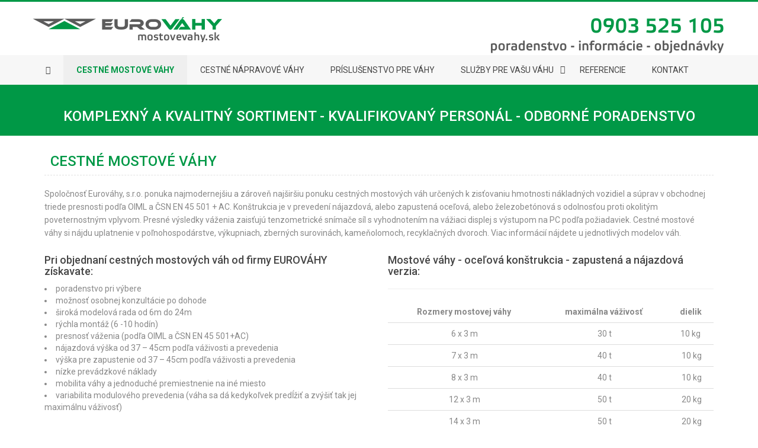

--- FILE ---
content_type: text/html; charset=utf-8
request_url: https://www.mostovevahy.sk/index.php/cestne-mostove-vahy?23
body_size: 95114
content:
<!DOCTYPE html>
<html prefix="og: http://ogp.me/ns#" xml:lang="sk-sk" lang="sk-sk"  dir="ltr" class="bootstrap2 itemid-129 com_content view-article top_menu_flexible">
<head>
<base href="https://www.mostovevahy.sk/index.php/cestne-mostove-vahy" />
	<meta http-equiv="content-type" content="text/html; charset=utf-8" />
	<meta name="keywords" content="Cestné mostové váhy, nákladné váhy" />
	<meta name="robots" content="index, follow" />
	<meta name="author" content="EDMAX, s.r.o." />
	<meta name="metatitle" content="Presné zisťovanie hmotnosti nákladu automobilov - cestné mostové váhy." />
	<meta name="viewport" content="width=device-width, initial-scale=1.0, maximum-scale=1.0, user-scalable=no" />
	<meta property="og:image:width" content="800" />
	<meta property="og:image:height" content="600" />
	<meta property="og:title" content="CESTNÉ MOSTOVÉ VÁHY" />
	<meta property="og:type" content="article" />
	<meta property="og:image:url" content="https://www.mostovevahy.sk/images/bagallery/gallery-2/compression/003.jpg" />
	<meta property="og:url" content="https://www.mostovevahy.sk/index.php/cestne-mostove-vahy?23" />
	<meta property="og:description" content="Cestné mostové váhy sú vhodné k zisťovaniu hmotnosti nákladných vozidiel a súprav pre poľnohospodárstvo, výkupne, zberné suroviny, kameňolomy, recyklačné dvory." />
	<meta name="description" content="Cestné mostové váhy sú vhodné k zisťovaniu hmotnosti nákladných vozidiel a súprav pre poľnohospodárstvo, výkupne, zberné suroviny, kameňolomy, recyklačné dvory." />
	<title>CESTNÉ MOSTOVÉ VÁHY</title>
	<link href="/templates/mostovevahy/favicon.ico" rel="shortcut icon" type="image/vnd.microsoft.icon" />
	<link href="/plugins/content/responsive-tables/responsive-tables.css" rel="stylesheet" type="text/css" />
	<link href="/plugins/system/jce/css/content.css?927fc3969827892ef16ae5ee43671697" rel="stylesheet" type="text/css" />
	<link href="//fonts.googleapis.com/css?family=Roboto:400,300,500,700&subset=latin,latin-ext" rel="stylesheet" type="text/css" />
	<link href="/templates/mostovevahy/css_compiled/template-blue.css" rel="stylesheet" type="text/css" />
	<link href="/plugins/system/cookiespolicynotificationbar/assets/css/cpnb-style.min.css" rel="stylesheet" media="all" type="text/css" />
	<link href="/plugins/system/cookiespolicynotificationbar/assets/css/balloon.min.css" rel="stylesheet" media="all" type="text/css" />
	<style type="text/css">
#scrollToTop {
	cursor: pointer;
	font-size: 0.9em;
	position: fixed;
	text-align: center;
	z-index: 9999;
	-webkit-transition: background-color 0.2s ease-in-out;
	-moz-transition: background-color 0.2s ease-in-out;
	-ms-transition: background-color 0.2s ease-in-out;
	-o-transition: background-color 0.2s ease-in-out;
	transition: background-color 0.2s ease-in-out;

	background: #009846;
	color: #ffffff;
	border-radius: 3px;
	padding-left: 12px;
	padding-right: 12px;
	padding-top: 12px;
	padding-bottom: 12px;
	right: 20px; bottom: 70px;
}

#scrollToTop:hover {
	background: #2b2a29;
	color: #ffffff;
}

#scrollToTop > img {
	display: block;
	margin: 0 auto;
}body{font-size:14px;}#logo,#logoholder{width:320px;height:80px;}.yjsgsitew{width:1200px;}#midblock{width:100%;}{width:0%;}#logo{background: url(https://www.mostovevahy.sk/images/logo.png)  no-repeat 0px 0px; !important;}ul.yjsgmenu div.ulholder ul{width:290px;}ul.yjsgmenu ul div.ulholder{left:100%;}ul.yjsgmenu ul.level1,ul.yjsgmenu.megadropline ul.level2{margin-top:0px;}ul.yjsgmenu ul ul {margin-left:10px;}
.yjsgrtl ul.yjsgmenu ul ul {margin-right:10px;}body,h1,h2,h3,h4,h5,h6,.article_title,.module_title,.pagetitle{font-family:Roboto,sans-serif;font-weight:300&subset=latin,latin-ext;}a,.highlight,[class*='facolor'].fa:before,#features-tabs .yjsgShortcodeTabs li.active a,.eximium-list li a:hover,.yjsgmenu li a:hover{color:#009846;}.yjsg1,.eximium-intro .fa-border,#features-tabs .yjsgShortcodeTabs li a,[class*='yjsg-button-color']{background:#009846;}::selection{background:#009846;}::-moz-selection{background:#009846;}.eximium-intro .fa-border:after{border-color:#009846 transparent;}#features-tabs .yjsgShortcodeTabs{border-color:#009846;}a:focus,a:hover,.yjsg1 a:hover{color:#004c23;}[class*='yjsg-button-color']:hover{background:#00652f;}[class*='yjsg-button-color']{background:#009846;}[class*='yjsg-button-color']:hover{background:#007f3a;}#typosticky.yjsg-sticky.fixed{max-width:1200px;margin:0 auto;padding:15px;}.yjsg-sub-heading,.yjsg-sticky-menu a.active-scroll,[data-sticky-block] a.active-scroll:before{border-color:#009846;}[class*='facolor'].fa:before{color:#009846;}#header3.yjsgxhtml{width:100.00%;}#adv1.yjsgxhtml{width:100.00%;}#user6.yjsgxhtml{width:100.00%;}#user16.yjsgxhtml{width:25.00%;}#user17.yjsgxhtml{width:25.00%;}#user18.yjsgxhtml{width:25.00%;}#user19.yjsgxhtml{width:25.00%;}#user11.yjsgxhtml{width:100.00%;}

/* BEGIN: Cookies Policy Notification Bar - J! system plugin (Powered by: Web357.com) */
.cpnb-outer { border-color: rgba(100, 100, 100, 0.8); }
.cpnb-outer.cpnb-div-position-top { border-bottom-width: 1px; }
.cpnb-outer.cpnb-div-position-bottom { border-top-width: 1px; }
.cpnb-outer.cpnb-div-position-top-left, .cpnb-outer.cpnb-div-position-top-right, .cpnb-outer.cpnb-div-position-bottom-left, .cpnb-outer.cpnb-div-position-bottom-right { border-width: 1px; }
.cpnb-message { color: #ffffff; }
.cpnb-message a { color: #ffffff }
.cpnb-button, .cpnb-button-ok, .cpnb-m-enableAllButton { -webkit-border-radius: 4px; -moz-border-radius: 4px; border-radius: 4px; font-size: 12px; color: #ffffff; background-color: rgba(0, 0, 0, 0.7); }
.cpnb-button:hover, .cpnb-button:focus, .cpnb-button-ok:hover, .cpnb-button-ok:focus, .cpnb-m-enableAllButton:hover, .cpnb-m-enableAllButton:focus { color: #ffffff; background-color: rgba(0, 0, 0, 1); }
.cpnb-button-decline, .cpnb-button-delete, .cpnb-button-decline-modal, .cpnb-m-DeclineAllButton { color: #ffffff; background-color: rgba(0, 0, 0, 0.7); }
.cpnb-button-decline:hover, .cpnb-button-decline:focus, .cpnb-button-delete:hover, .cpnb-button-delete:focus, .cpnb-button-decline-modal:hover, .cpnb-button-decline-modal:focus, .cpnb-m-DeclineAllButton:hover, .cpnb-m-DeclineAllButton:focus { color: #ffffff; background-color: rgba(0, 0, 0, 1); }
.cpnb-button-cancel, .cpnb-button-reload, .cpnb-button-cancel-modal { color: #ffffff; background-color: rgba(0, 0, 0, 0.7); }
.cpnb-button-cancel:hover, .cpnb-button-cancel:focus, .cpnb-button-reload:hover, .cpnb-button-reload:focus, .cpnb-button-cancel-modal:hover, .cpnb-button-cancel-modal:focus { color: #ffffff; background-color: rgba(0, 0, 0, 1); }
.cpnb-button-settings, .cpnb-button-settings-modal { color: #ffffff; background-color: rgba(0, 0, 0, 0.7); }
.cpnb-button-settings:hover, .cpnb-button-settings:focus, .cpnb-button-settings-modal:hover, .cpnb-button-settings-modal:focus { color: #ffffff; background-color: rgba(0, 0, 0, 1); }
.cpnb-button-more-default, .cpnb-button-more-modal { color: #ffffff; background-color: rgba(0, 0, 0, 0.7); }
.cpnb-button-more-default:hover, .cpnb-button-more-modal:hover, .cpnb-button-more-default:focus, .cpnb-button-more-modal:focus { color: #ffffff; background-color: rgba(0, 0, 0, 1); }
.cpnb-m-SaveChangesButton { color: #ffffff; background-color: rgba(0, 0, 0, 0.7); }
.cpnb-m-SaveChangesButton:hover, .cpnb-m-SaveChangesButton:focus { color: #ffffff; background-color: rgba(0, 0, 0, 1); }
@media only screen and (max-width: 600px) {
.cpnb-left-menu-toggle::after, .cpnb-left-menu-toggle-button {
content: "Categories";
}
}
/* END: Cookies Policy Notification Bar - J! system plugin (Powered by: Web357.com) */

	</style>
	<script type="application/json" class="joomla-script-options new">{"csrf.token":"c4edac6e62eb8f93029a764de5559284","system.paths":{"root":"","base":""}}</script>
	<script src="/media/system/js/core.js?927fc3969827892ef16ae5ee43671697" type="text/javascript"></script>
	<script src="/media/plg_system_sl_scrolltotop/js/scrolltotop_mt.js" type="text/javascript"></script>
	<script src="/media/jui/js/jquery.min.js?927fc3969827892ef16ae5ee43671697" type="text/javascript"></script>
	<script src="/media/jui/js/jquery-noconflict.js?927fc3969827892ef16ae5ee43671697" type="text/javascript"></script>
	<script src="/media/jui/js/jquery-migrate.min.js?927fc3969827892ef16ae5ee43671697" type="text/javascript"></script>
	<script src="/plugins/system/yjsg/assets/src/yjsg.jquicustom.min.js" type="text/javascript"></script>
	<script src="/plugins/system/yjsg/assets/bootstrap2/js/bootstrap.min.js" type="text/javascript"></script>
	<script src="/plugins/system/yjsg/assets/src/yjsg.site.plugins.js" type="text/javascript"></script>
	<script src="/plugins/system/yjsg/assets/src/yjsg.site.js" type="text/javascript"></script>
	<script src="/plugins/system/yjsg/assets/src/yjsg.responsive.js" type="text/javascript"></script>
	<script src="/plugins/system/yjsg/assets/src/mediaelement/mediaelement-and-player.min.js" type="text/javascript"></script>
	<script src="/plugins/system/yjsg/assets/src/mediaelement/froogaloop2.min.js" type="text/javascript"></script>
	<script src="/plugins/system/yjsg/assets/src/magnific/yjsg.magnific.popup.min.js" type="text/javascript"></script>
	<script src="/plugins/system/cookiespolicynotificationbar/assets/js/cookies-policy-notification-bar.min.js" type="text/javascript"></script>
	<script type="text/javascript">
document.addEvent('domready', function() {
	new Skyline_ScrollToTop({
		'image':		'/images/scroll-to-top-4.png',
		'text':			'',
		'title':		'',
		'className':	'scrollToTop',
		'duration':		500,
		'transition':	Fx.Transitions.linear
	});
});jQuery(function($){ initTooltips(); $("body").on("subform-row-add", initTooltips); function initTooltips (event, container) { container = container || document;$(container).find(".hasTooltip").tooltip({"html": true,"container": "body"});} });

// BEGIN: Cookies Policy Notification Bar - J! system plugin (Powered by: Web357.com)
var cpnb_config = {"w357_joomla_caching":1,"w357_position":"bottom","w357_show_close_x_icon":"1","w357_hide_after_time":"display_always","w357_duration":"60","w357_animate_duration":"1000","w357_limit":"0","w357_message":"Súbory cookie používame na zlepšenie vášho zážitku na našej webovej stránke. Prehliadaním tejto webovej stránky vyjadrujete súhlas s naším používaním súborov cookie. ","w357_display_ok_btn":"1","w357_buttonText":"OK, súhlasím","w357_display_decline_btn":"1","w357_buttonDeclineText":"Odmietnuť","w357_display_cancel_btn":"1","w357_buttonCancelText":"Zrušiť","w357_display_settings_btn":"1","w357_buttonSettingsText":"Nastavenia","w357_buttonMoreText":"Viac info","w357_buttonMoreLink":"pravidla-pouzivania-cookies","w357_display_more_info_btn":"1","w357_fontColor":"#ffffff","w357_linkColor":"#ffffff","w357_fontSize":"12px","w357_backgroundColor":"rgba(100, 100, 100, 0.8)","w357_borderWidth":"1","w357_body_cover":"1","w357_overlay_state":"0","w357_overlay_color":"rgba(10, 10, 10, 0.3)","w357_height":"auto","w357_cookie_name":"cookiesDirective","w357_link_target":"_self","w357_popup_width":"800","w357_popup_height":"600","w357_customText":"\u003Ch1\u003E\u003Cspan class=\u0022VIiyi\u0022 lang=\u0022sk\u0022 style=\u0022font-size: 24pt;\u0022\u003E\u003Cspan class=\u0022JLqJ4b\u0022 data-language-for-alternatives=\u0022sk\u0022 data-language-to-translate-into=\u0022auto\u0022 data-phrase-index=\u00220\u0022\u003EZásady používania súborov cookie\u003C\/span\u003E\u003C\/span\u003E\u003C\/h1\u003E\r\n\u003Chr \/\u003E\r\n\u003Ch3\u003E\u003Cspan class=\u0022VIiyi\u0022 lang=\u0022sk\u0022\u003E\u003Cspan class=\u0022JLqJ4b\u0022 data-language-for-alternatives=\u0022sk\u0022 data-language-to-translate-into=\u0022auto\u0022 data-phrase-index=\u00220\u0022\u003EVšeobecné použitie\u003C\/span\u003E\u003C\/span\u003E\u003C\/h3\u003E\r\n\u003Cp\u003E\u003Cspan class=\u0022VIiyi\u0022 lang=\u0022sk\u0022\u003E\u003Cspan class=\u0022JLqJ4b\u0022 data-language-for-alternatives=\u0022sk\u0022 data-language-to-translate-into=\u0022auto\u0022 data-phrase-index=\u00220\u0022\u003ENa našom webe používame cookies, sledovacie pixely a súvisiace technológie. Súbory cookie sú malé dátové súbory, ktoré poskytuje naša platforma a ktoré sa ukladajú vo vašom zariadení. Naše webové stránky používajú súbory cookie, ktoré sme sami alebo tretie strany aktivovali, na rôzne účely vrátane prevádzkovania a personalizácie webových stránok. Súbory cookie sa tiež môžu použiť na sledovanie toho, ako používate web na zacielenie reklám na vás na iných webových stránkach.\u003C\/span\u003E\u003C\/span\u003E\u003C\/p\u003E\r\n\u003Ch3\u003E\u003Cspan class=\u0022VIiyi\u0022 lang=\u0022sk\u0022\u003E\u003Cspan class=\u0022JLqJ4b\u0022 data-language-for-alternatives=\u0022sk\u0022 data-language-to-translate-into=\u0022auto\u0022 data-phrase-index=\u00220\u0022\u003ETretie strany\u003C\/span\u003E\u003C\/span\u003E\u003C\/h3\u003E\r\n\u003Cp\u003E\u003Cspan class=\u0022VIiyi\u0022 lang=\u0022sk\u0022\u003E\u003Cspan class=\u0022JLqJ4b\u0022 data-language-for-alternatives=\u0022sk\u0022 data-language-to-translate-into=\u0022auto\u0022 data-phrase-index=\u00220\u0022\u003ENaše webové stránky využívajú rôzne služby tretích strán. Prostredníctvom používania našej webovej stránky môžu tieto služby umiestňovať anonymné súbory cookie do prehliadača návštevníka a môžu posielať svoje vlastné súbory cookie do súboru cookie návštevníka. Niektoré z týchto služieb okrem iného zahŕňajú: Google, Facebook, Twitter, Adroll, MailChimp, Sucuri, Intercom a ďalšie sociálne siete, reklamné agentúry, bezpečnostné brány firewall, analytické spoločnosti a poskytovatelia služieb. Tieto služby môžu tiež zhromažďovať a používať anonymné identifikátory, ako sú IP adresa, sprostredkovateľ HTTP, jedinečný identifikátor zariadenia a ďalšie neidentifikovateľné informácie a protokoly servera.\u003C\/span\u003E\u003C\/span\u003E\u003C\/p\u003E\r\n\u003Chr \/\u003E\r\n\u003Cp\u003E\u003Cbr \/\u003E Komplexné info o cookies používaných na našom webe nájdete tu:\u003C\/p\u003E\r\n\u003Cp\u003E\u003Ca href=\u0022pravidla-pouzivania-cookies\u0022 target=\u0022_blank\u0022 rel=\u0022noopener noreferrer\u0022\u003Ehttps:\/\/www.edmax.sk\/pravidla-pouzivania-cookies\u003C\/a\u003E\u003C\/p\u003E","w357_more_info_btn_type":"link","w357_blockCookies":"1","w357_autoAcceptAfterScrolling":"0","w357_numOfScrolledPixelsBeforeAutoAccept":"300","w357_reloadPageAfterAccept":"1","w357_enableConfirmationAlerts":"0","w357_enableConfirmationAlertsForAcceptBtn":0,"w357_enableConfirmationAlertsForDeclineBtn":0,"w357_enableConfirmationAlertsForDeleteBtn":0,"w357_confirm_allow_msg":"Vykonaním tejto akcie povolíte všetky súbory cookie nastavené touto webovou stránkou. Ste si istý, že chcete povoliť všetky cookies na tomto webe?","w357_confirm_delete_msg":"Vykonaním tejto akcie odstránite všetky súbory cookie nastavené touto webovou stránkou. Ste si istý, že chcete zakázať a vymazať všetky cookies z vášho prehliadača? ","w357_show_in_iframes":"0","w357_shortcode_is_enabled_on_this_page":0,"w357_base_url":"https:\/\/www.mostovevahy.sk\/","w357_base_ajax_url":"https:\/\/www.mostovevahy.sk\/","w357_current_url":"https:\/\/www.mostovevahy.sk\/index.php\/cestne-mostove-vahy","w357_always_display":"0","w357_show_notification_bar":true,"w357_expiration_cookieSettings":"365","w357_expiration_cookieAccept":"365","w357_expiration_cookieDecline":"180","w357_expiration_cookieCancel":"3","w357_accept_button_class_notification_bar":"cpnb-accept-btn","w357_decline_button_class_notification_bar":"cpnb-decline-btn","w357_cancel_button_class_notification_bar":"cpnb-cancel-btn","w357_settings_button_class_notification_bar":"cpnb-settings-btn","w357_moreinfo_button_class_notification_bar":"cpnb-moreinfo-btn","w357_accept_button_class_notification_bar_modal_window":"cpnb-accept-btn-m","w357_decline_button_class_notification_bar_modal_window":"cpnb-decline-btn-m","w357_save_button_class_notification_bar_modal_window":"cpnb-save-btn-m","w357_buttons_ordering":"[\u0022ok\u0022,\u0022decline\u0022,\u0022cancel\u0022,\u0022settings\u0022,\u0022moreinfo\u0022]"};
// END: Cookies Policy Notification Bar - J! system plugin (Powered by: Web357.com)


// BEGIN: Cookies Policy Notification Bar - J! system plugin (Powered by: Web357.com)
var cpnb_cookiesCategories = {"cookie_categories_group0":{"cookie_category_id":"required-cookies","cookie_category_name":"Požadované súbory cookie","cookie_category_description":"Požadované alebo funkčné súbory cookie sa týkajú funkčnosti našich webových stránok a umožňujú nám zlepšovať služby, ktoré vám ponúkame prostredníctvom našich webových stránok, napríklad tým, že vám umožňujú prenášať informácie medzi stránkami našej webovej lokality, aby ste nemuseli znova zadávať informácie, alebo rozpoznaním vašich preferencií, keď sa vrátite na našu webovú stránku.\r\n\u003Cbr\u003E\r\nKomplexné info o cookies používaných na našom webe nájdete tu: \u003Cp\u003E\u003Ca href=\u0022pravidla-pouzivania-cookies\u0022 rel=\u0022noopener noreferrer\u0022\u003Ehttps:\/\/www.mostovevahy.sk\/pravidla-pouzivania-cookies\u003C\/a\u003E\u003C\/p\u003E","cookie_category_checked_by_default":"2","cookie_category_status":"1"},"cookie_categories_group1":{"cookie_category_id":"analytical-cookies","cookie_category_name":"Analytické súbory cookie","cookie_category_description":"Analytické cookies nám umožňujú rozpoznať a spočítať počet návštevníkov našej webovej stránky, vidieť, ako sa návštevníci pohybujú po webovej stránke, keď ju používajú, a zaznamenať, ktorý obsah si diváci prezerajú a ktorý ich zaujíma. Pomáha nám to určiť, ako často sa stránky a reklamy a určiť najobľúbenejšie oblasti našej webovej stránky. Pomáha nám to zlepšovať služby, ktoré vám ponúkame, tým, že nám pomáhate zabezpečiť, aby naši používatelia našli informácie, ktoré hľadajú, poskytovaním anonymizovaných demografických údajov tretím stranám, aby sme vám mohli lepšie zacieliť reklamu, a sledovaním úspech reklamných kampaní na našej webovej stránke.\r\n\u003Cbr\u003E\r\nKomplexné info o cookies používaných na našom webe nájdete tu: \u003Cp\u003E\u003Ca href=\u0022pravidla-pouzivania-cookies\u0022 rel=\u0022noopener noreferrer\u0022\u003Ehttps:\/\/www.mostovevahy.sk\/pravidla-pouzivania-cookies\u003C\/a\u003E\u003C\/p\u003E","cookie_category_checked_by_default":"0","cookie_category_status":"1"},"cookie_categories_group2":{"cookie_category_id":"social-media-cookies","cookie_category_name":"Sociálne médiá","cookie_category_description":"Tieto súbory cookie vám umožňujú zdieľať obsah webových stránok s platformami sociálnych médií (napr. Facebook, Twitter, Instagram). Nemáme žiadnu kontrolu nad týmito súbormi cookie, pretože ich nastavujú samotné platformy sociálnych médií.\u003Cbr\u003E\r\nKomplexné info o cookies používaných na našom webe nájdete tu: \u003Cp\u003E\u003Ca href=\u0022pravidla-pouzivania-cookies\u0022 rel=\u0022noopener noreferrer\u0022\u003Ehttps:\/\/www.mostovevahy.sk\/pravidla-pouzivania-cookies\u003C\/a\u003E\u003C\/p\u003E","cookie_category_checked_by_default":"0","cookie_category_status":"1"},"cookie_categories_group3":{"cookie_category_id":"targeted-advertising-cookies","cookie_category_name":"Súbory cookie cielenej reklamy","cookie_category_description":"Reklamné a cielené súbory cookie sa používajú na poskytovanie relevantnejších reklám pre vás, ale môžu tiež obmedziť počet zobrazení reklamy a môžu sa použiť na zmapovanie účinnosti reklamnej kampane sledovaním kliknutí používateľov. Môžu tiež poskytnúť bezpečnosť pri transakciách. Zvyčajne ich umiestňujú reklamné siete tretích strán so súhlasom prevádzkovateľa webovej stránky, ale môže ich umiestniť samotný prevádzkovateľ. Môžu si zapamätať, že ste navštívili webovú stránku, a tieto informácie môžu zdieľať s inými organizáciami vrátane iných inzerentov. Nemôžu však určiť, kto ste, pretože zhromaždené údaje nie sú nikdy prepojené s vaším profilom.\u003Cbr\u003E\r\nKomplexné info o cookies používaných na našom webe nájdete tu: \u003Cp\u003E\u003Ca href=\u0022pravidla-pouzivania-cookies\u0022 rel=\u0022noopener noreferrer\u0022\u003Ehttps:\/\/www.mostovevahy.sk\/pravidla-pouzivania-cookies\u003C\/a\u003E\u003C\/p\u003E","cookie_category_checked_by_default":"0","cookie_category_status":"1"}};
// END: Cookies Policy Notification Bar - J! system plugin (Powered by: Web357.com)


// BEGIN: Cookies Policy Notification Bar - J! system plugin (Powered by: Web357.com)
var cpnb_manager = {"w357_m_modalState":"1","w357_m_floatButtonState":"1","w357_m_floatButtonPosition":"bottom_left","w357_m_HashLink":"cookies","w357_m_modal_menuItemSelectedBgColor":"rgba(112, 112, 112, 1)","w357_m_saveChangesButtonColorAfterChange":"rgba(112, 112, 112, 1)","w357_m_floatButtonIconSrc":"https:\/\/www.mostovevahy.sk\/media\/plg_system_cookiespolicynotificationbar\/icons\/cpnb-cookies-manager-icon-1-64x64.png","w357_m_FloatButtonIconType":"image","w357_m_FloatButtonIconFontAwesomeName":"fas fa-cookie-bite","w357_m_FloatButtonIconFontAwesomeSize":"fa-lg","w357_m_FloatButtonIconFontAwesomeColor":"rgba(61, 47, 44, 0.84)","w357_m_FloatButtonIconUikitName":"cog","w357_m_FloatButtonIconUikitSize":"1","w357_m_FloatButtonIconUikitColor":"rgba(61, 47, 44, 0.84)","w357_m_floatButtonText":"Cookies Manažér","w357_m_modalHeadingText":"Pokročilé nastavenie Cookies","w357_m_checkboxText":"Zapnuté","w357_m_lockedText":"(Uzamknuté)","w357_m_EnableAllButtonText":"Povoliť všetky Cookies","w357_m_DeclineAllButtonText":"Zakázať všetky Cookies","w357_m_SaveChangesButtonText":"Uložiť Nastavenia","w357_m_confirmationAlertRequiredCookies":"Tieto súbory cookie sú pre túto webovú stránku nevyhnutne potrebné. Túto kategóriu súborov cookie nemôžete zakázať. Ďakujeme za pochopenie!"};
// END: Cookies Policy Notification Bar - J! system plugin (Powered by: Web357.com)
function do_nothing() { return; }
	</script>
	<link rel="apple-touch-icon" sizes="57x57" href="/templates/mostovevahy/images/system/appleicons/apple-icon-57x57.png" />
	<link rel="apple-touch-icon" sizes="72x72" href="/templates/mostovevahy/images/system/appleicons/apple-icon-72x72.png" />
	<link rel="apple-touch-icon" sizes="114x114" href="/templates/mostovevahy/images/system/appleicons/apple-icon-114x114.png" />
	<link rel="apple-touch-icon" sizes="144x144" href="/templates/mostovevahy/images/system/appleicons/apple-icon-144x144.png" />
<script type="text/javascript" src="https://www.mostovevahy.sk/components/com_bagallery/libraries/modal/ba_modal.js?2.2.6.3"></script><link rel="stylesheet" href="https://www.mostovevahy.sk/components/com_bagallery/assets/css/ba-style.css?2.2.6.3"><link rel="stylesheet" href="https://www.mostovevahy.sk/components/com_bagallery/assets/css/ba-effects.css?2.2.6.3"><script type="text/javascript" src="https://www.mostovevahy.sk/components/com_bagallery/libraries/ba_isotope/ba_isotope.js?2.2.6.3"></script><script type="text/javascript" src="https://www.mostovevahy.sk/components/com_bagallery/libraries/lazyload/jquery.lazyload.min.js?2.2.6.3"></script><script type="text/javascript" src="https://www.mostovevahy.sk/components/com_bagallery/assets/js/ba-gallery.js?2.2.6.3"></script></head>
<body id="stylefont" class="yjsgbody style_blue yjsgbr-chrome">
	<div id="centertop" class="centered yjsgsitew">
	   
				 
		<div class="yjsg-sticky" data-hide="no" data-pushed="0" data-offset="100" data-effect="slide" data-sticky-menu>
		 <div class="yjsgsitew inside-container">
		 <!--header-->
<div id="header" class="inside-container">
     <div id="logoholder">
		<div id="logo">
		 		  <a href="https://www.mostovevahy.sk/"></a>
		  		</div>
	</div>
    <!-- end logo -->
   <div id="yjsgheadergrid" class="yjsg_grid gridsfx-hidden-phone yjsgheadergw"><div id="header3" class="yjsgxhtml only_mod yjsgsfx-hidden-phone"><div class="yjsquare hidden-phone modid106"><div class="yjsquare_in"><p><a href="/kontakt"><img src="/images/telefon.png" alt="" style="float: right;" /></a></p></div></div></div></div></div>
  <!-- end header -->
		</div></div>
	</div>
		<!--top menu-->
    <div id="topmenu_holder" class="yjsgmega">
      <div class="yjsg-menu top_menu yjsgsitew inside-container">
          <div id="horiznav" class="horiznav"><ul class="yjsgmenu megadropdown">
	<li class="item101 level0 first"><span class="mymarg"><a class="yjanchor  first" href="/" title="Cestné mostové váhy a príslušenstvo - Eurováhy, s.r.o."><span class="yjm_has_none"><span class="yjm_title"><i class="fa fa-home"></i> </span></span></a></span></li><li id="current" class=" active item129 level0"><span class="mymarg"><a class="yjanchor  activepath " href="/cestne-mostove-vahy"><span class="yjm_has_none"><span class="yjm_title">CESTNÉ MOSTOVÉ VÁHY</span></span></a></span></li><li class="item130 level0"><span class="mymarg"><a class="yjanchor " href="/cestne-napravove-vahy"><span class="yjm_has_none"><span class="yjm_title">CESTNÉ NÁPRAVOVÉ VÁHY</span></span></a></span></li><li class="item131 level0"><span class="mymarg"><a class="yjanchor " href="/prislusenstvo-pre-cestne-vahy"><span class="yjm_has_none"><span class="yjm_title">PRÍSLUŠENSTVO PRE VÁHY</span></span></a></span></li><li class="haschild item132 level0"><span class="child"><a class="yjanchor " href="#"><span class="yjm_has_none"><span class="yjm_title">SLUŽBY PRE VAŠU VÁHU</span></span></a></span><div class="ulholder level1 nogroup"><ul class="subul_main level1 nogroup"><li class="item161 level1 first"><span class="mymarg"><a class="yjanchor  first" href="/sluzby-pre-vasu-vahu/modernizacia-vah"><span class="yjm_has_none"><span class="yjm_title">MODERNIZÁCIA VÁH</span></span></a></span></li><li class="item180 level1"><span class="mymarg"><a class="yjanchor " href="/sluzby-pre-vasu-vahu/vyroba-vah"><span class="yjm_has_none"><span class="yjm_title">VÝROBA VÁH</span></span></a></span></li><li class="item169 level1"><span class="mymarg"><a class="yjanchor " href="/sluzby-pre-vasu-vahu/priprava-ciachovanie-kalibracia-vah"><span class="yjm_has_none"><span class="yjm_title">PRÍPRAVA NA CIACHOVANIE / KALIBRÁCIE</span></span></a></span></li><li class="item170 level1 lilast"><span class="mymarg"><a class="yjanchor last" href="/sluzby-pre-vasu-vahu/servis-vah"><span class="yjm_has_none"><span class="yjm_title">SERVIS VÁH</span></span></a></span></li></ul></div></li><li class="item128 level0"><span class="mymarg"><a class="yjanchor " href="/referencie"><span class="yjm_has_none"><span class="yjm_title">REFERENCIE</span></span></a></span></li><li class="item133 level0"><span class="mymarg"><a class="yjanchor " href="/kontakt"><span class="yjm_has_none"><span class="yjm_title">KONTAKT</span></span></a></span></li></ul></div>
      </div>
  </div>
  <!-- end top menu -->
		<div id="yjsg2" class="yjsg_grid gridsfx-hidden-desktop"><div id="adv1" class="yjsgxhtml only_mod yjsgsfx-hidden-desktop"><div class="yjsquare hidden-desktop modid116"><div class="yjsquare_in"><div class="yjsg-bsmenu navbar-default navbar navbar-inverse hidden-desktop" role="navigation">
  <div class="navbar-inner">
    <div class="yjsg-navbar-container">
      <button type="button" class="btn btn-navbar navbar-toggle" data-toggle="collapse" data-target=".nav-collapse">
        <span class="sr-only">Toggle navigation</span>
        <span class="icon-bar"></span>
        <span class="icon-bar"></span>
        <span class="icon-bar"></span>
      </button>
      <div class="collapse navbar-collapse nav-collapse">
        <ul class="nav navbar-nav">
<li class="item-101"><a href="/" title="Cestné mostové váhy a príslušenstvo - Eurováhy, s.r.o." ><i class="fa fa-home"></i> HOME</a></li><li class="item-129 active"><a href="/cestne-mostove-vahy" >CESTNÉ MOSTOVÉ VÁHY</a></li><li class="item-130"><a href="/cestne-napravove-vahy" >CESTNÉ NÁPRAVOVÉ VÁHY</a></li><li class="item-131"><a href="/prislusenstvo-pre-cestne-vahy" >PRÍSLUŠENSTVO PRE VÁHY</a></li><li class="item-132 dropdown"><a data-toggle="dropdown" class="dropdown-toggle" role="button" data-target="#" href="#" >SLUŽBY PRE VAŠU VÁHU<b class="caret"></b></a><ul class="dropdown-menu" id="modid116-menu132"><li class="item-161"><a href="/sluzby-pre-vasu-vahu/modernizacia-vah" >MODERNIZÁCIA VÁH</a></li><li class="item-180"><a href="/sluzby-pre-vasu-vahu/vyroba-vah" >VÝROBA VÁH</a></li><li class="item-169"><a href="/sluzby-pre-vasu-vahu/priprava-ciachovanie-kalibracia-vah" >PRÍPRAVA NA CIACHOVANIE / KALIBRÁCIE</a></li><li class="item-170"><a href="/sluzby-pre-vasu-vahu/servis-vah" >SERVIS VÁH</a></li></ul></li><li class="item-128"><a href="/referencie" >REFERENCIE</a></li><li class="item-133"><a href="/kontakt" >KONTAKT</a></li>        </ul>
      </div>
    </div>
  </div>
</div>
</div></div></div></div>				<div class="yjsg4_out yjsgouts"><div id="yjsg4" class="yjsg_grid gridsfx-zelena yjsgsitew"><div id="user6" class="yjsgxhtml only_mod yjsgsfx-zelena"><div class="yjsquare zelena modid99"><div class="yjsquare_in"><h3 style="text-align: center;"><span style="color: #ffffff;">KOMPLEXNÝ A KVALITNÝ SORTIMENT - KVALIFIKOVANÝ PERSONÁL - ODBORNÉ PORADENSTVO</span></h3></div></div></div></div></div>	<!-- end centartop-->
	<div id="centerbottom" class="centered yjsgsitew">
		<!--MAIN LAYOUT HOLDER -->
<div id="holder" class="holders">
	<!-- messages -->
	<div class="yjsg-system-msg inside-container">
		
	</div>
	<!-- end messages -->
			<!-- MID BLOCK -->
	<div id="midblock" class="sidebars sidebar-main">
									<!-- component -->
			<div class="inside-container">
				
<div class="yjsgarticle">
					<h1 class="article_title">
				<a href="/cestne-mostove-vahy" class="contentpagetitle">
			CESTNÉ MOSTOVÉ VÁHY		</a>
			</h1>
						<div class="newsitem_text">
												
<p>Spoločnosť Eurov&aacute;hy, s.r.o. ponuka najmodernej&scaron;iu a z&aacute;roveň naj&scaron;ir&scaron;iu ponuku cestn&yacute;ch mostov&yacute;ch v&aacute;h určen&yacute;ch k zisťovaniu hmotnosti n&aacute;kladn&yacute;ch vozidiel a s&uacute;prav v obchodnej triede presnosti podľa OIML a ČSN EN 45 501 + AC. Kon&scaron;trukcia je v preveden&iacute; n&aacute;jazdov&aacute;, alebo zapusten&aacute; oceľov&aacute;, alebo železobet&oacute;nov&aacute; s odolnosťou proti okolit&yacute;m poveternostn&yacute;m vplyvom. Presn&eacute; v&yacute;sledky v&aacute;ženia zaisťuj&uacute; tenzometrick&eacute; sn&iacute;mače s&iacute;l s vyhodnoten&iacute;m na v&aacute;žiaci displej s v&yacute;stupom na PC podľa požiadaviek. Cestn&eacute; mostov&eacute; v&aacute;hy si n&aacute;jdu uplatnenie v poľnohospod&aacute;rstve, v&yacute;kupniach, zbern&yacute;ch surovin&aacute;ch, kameňolomoch, recyklačn&yacute;ch dvoroch. Viac inform&aacute;ci&iacute; n&aacute;jdete u jednotliv&yacute;ch modelov v&aacute;h.</p>
<div class="yjsg-row">
<div class="yjsg-col-1-2">
<h4>Pri objednan&iacute; cestn&yacute;ch mostov&yacute;ch v&aacute;h od firmy EUROV&Aacute;HY z&iacute;skavate:</h4>
<ul>
<li>poradenstvo pri v&yacute;bere</li>
<li>možnosť osobnej konzult&aacute;cie po dohode</li>
<li>&scaron;irok&aacute; modelov&aacute; rada od 6m do 24m</li>
<li>r&yacute;chla mont&aacute;ž (6 -10 hod&iacute;n)</li>
<li>presnosť v&aacute;ženia (podľa OIML a ČSN EN 45 501+AC)</li>
<li>n&aacute;jazdov&aacute; v&yacute;&scaron;ka od 37 &ndash; 45cm podľa v&aacute;živosti a prevedenia</li>
<li>v&yacute;&scaron;ka pre zapustenie od 37 &ndash; 45cm podľa v&aacute;živosti a prevedenia</li>
<li>n&iacute;zke prev&aacute;dzkov&eacute; n&aacute;klady</li>
<li>mobilita v&aacute;hy a jednoduch&eacute; premiestnenie na in&eacute; miesto</li>
<li>variabilita modulov&eacute;ho prevedenia (v&aacute;ha sa d&aacute; kedykoľvek predĺžiť a zv&yacute;&scaron;iť tak jej maxim&aacute;lnu v&aacute;živosť)</li>
</ul>
<p>&nbsp;</p>
<h4>Mostov&eacute; v&aacute;hy - železob&eacute;t&oacute;nov&aacute; kon&scaron;trukcia - zapusten&aacute; verzia:</h4>
<hr />
<div class="table-responsive">
<table class="table">
<thead>
<tr><th style="text-align: center;">Rozmery mostovej v&aacute;hy</th><th style="text-align: center;">maxim&aacute;lna v&aacute;živosť</th><th style="text-align: center;">dielik</th></tr>
</thead>
<tbody>
<tr>
<td style="text-align: center;">8 x 3 m</td>
<td style="text-align: center;">40 t</td>
<td style="text-align: center;">&nbsp;20 kg</td>
</tr>
<tr>
<td style="text-align: center;">&nbsp;16 x 3 m</td>
<td style="text-align: center;">60 t</td>
<td style="text-align: center;">20 kg</td>
</tr>
<tr>
<td style="text-align: center;">&nbsp;18 x 3 m</td>
<td style="text-align: center;">60 t</td>
<td style="text-align: center;">20 kg</td>
</tr>
</tbody>
</table>
</div>
<h4>&nbsp;</h4>
<h4>Fotogal&eacute;ria - mostov&eacute; v&aacute;hy - železobet&oacute;nov&aacute; kon&scaron;trukcia:</h4>
<p><div class='ba-gallery ' data-gallery='2' style="background-color:rgba(0,0,0,0.9);"><div id="ba-notification" class="gallery-notification"><i class="zmdi zmdi-close"></i><h4>Error</h4><p></p></div><div class="modal-scrollable" style="display:none;"><div class="ba-modal gallery-modal " style="display:none"><div class="ba-modal-header row-fluid" style="box-shadow: inset 0px 130px 100px -125px rgba(0,0,0,0.9);"><div class="ba-modal-title" ><h3 class="modal-title" style="color:rgba(255, 255, 255, 1);"></h3></div><div class="ba-center-icons"><i style="color:rgba(255, 255, 255, 1)" class="ba-zoom-in zmdi zmdi-zoom-in"></i><i class="ba-zoom-out disabled-item zmdi zmdi-fullscreen-exit" style="color:rgba(255, 255, 255, 1)"></i></div><div class="ba-right-icons"><div class="header-icons"><i class="zmdi zmdi-fullscreen display-lightbox-fullscreen" style="color:rgba(255, 255, 255, 1)"></i><i class="ba-icon-close zmdi zmdi-close" style="color:rgba(255, 255, 255, 1)"></i></div></div></div><div class="ba-modal-body"><div class="modal-image"><input type="hidden" class="ba-juri" value="https://www.mostovevahy.sk/"></div><div class="description-wrapper"><div class="modal-description"></div></div></div></div><input type='hidden' class='lightbox-options' value='{"lightbox_border":"rgba(255, 255, 255, 1)","lightbox_bg":"#000000","lightbox_bg_transparency":"0.9","display_likes":"0","display_header":"1","display_zoom":"1","lightbox_display_title":"1","lightbox_width":"45","auto_resize":"1","disable_lightbox":"0","twitter_share":"0","odnoklassniki_share":"0","description_position":"below","facebook_share":"0","google_share":"0","pinterest_share":"0","linkedin_share":"0","vkontakte_share":"0","display_download":"0","enable_alias":"1","display_fullscreen":"1","header_icons_color":"rgba(255, 255, 255, 1)"}'><div class="modal-nav" style="display:none"><i class="ba-left-action zmdi zmdi-chevron-left" style="color:rgba(255, 255, 255, 1); background-color:rgba(35, 35, 35, 1)"></i><i class="ba-right-action zmdi zmdi-chevron-right" style="color:rgba(255, 255, 255, 1); background-color:rgba(35, 35, 35, 1)"></i></div></div><div class="ba-gallery-row-wrapper"><div class='ba-gallery-content-wrapper'><div class='ba-gallery-content'><div class='row-fluid'><div class='span12 ba-gallery-grid css-style-1'><div class='ba-gallery-items category-0 category-1' style='display: none;'><a href='https://www.mostovevahy.sk/index.php/cestne-mostove-vahy?21' class='ba-gallery-image-link'></a><div class='ba-image'><img src='https://www.mostovevahy.sk/images/bagallery/gallery-2/thumbnail/category-1/001.jpg?1542635822' alt=''><div class='ba-caption'><div class='ba-caption-content'></div></div><input type='hidden' class='image-id' data-id='ba-image-21' value='{"id":"21","form_id":"2","category":"category-1","name":"001.jpg","path":"\/images\/most_zelezobeton\/001.jpg","url":"https:\/\/www.mostovevahy.sk\/images\/bagallery\/gallery-2\/compression\/001.jpg","thumbnail_url":"\/images\/bagallery\/gallery-2\/thumbnail\/category-1\/001.jpg","title":"","short":"","alt":"","description":"","link":"","video":"","settings":null,"likes":"0","imageId":"11","target":"blank","lightboxUrl":"","watermark_name":"001.jpg","hideInAll":"0","suffix":""}'></div></div><div class='ba-gallery-items category-0 category-1' style='display: none;'><a href='https://www.mostovevahy.sk/index.php/cestne-mostove-vahy?22' class='ba-gallery-image-link'></a><div class='ba-image'><img src='https://www.mostovevahy.sk/images/bagallery/gallery-2/thumbnail/category-1/002.jpg?1542635822' alt=''><div class='ba-caption'><div class='ba-caption-content'></div></div><input type='hidden' class='image-id' data-id='ba-image-22' value='{"id":"22","form_id":"2","category":"category-1","name":"002.jpg","path":"\/images\/most_zelezobeton\/002.jpg","url":"https:\/\/www.mostovevahy.sk\/images\/bagallery\/gallery-2\/compression\/002.jpg","thumbnail_url":"\/images\/bagallery\/gallery-2\/thumbnail\/category-1\/002.jpg","title":"","short":"","alt":"","description":"","link":"","video":"","settings":null,"likes":"0","imageId":"12","target":"blank","lightboxUrl":"","watermark_name":"002.jpg","hideInAll":"0","suffix":""}'></div></div><div class='ba-gallery-items category-0 category-1' style='display: none;'><a href='https://www.mostovevahy.sk/index.php/cestne-mostove-vahy?23' class='ba-gallery-image-link'></a><div class='ba-image'><img src='https://www.mostovevahy.sk/images/bagallery/gallery-2/thumbnail/category-1/003.jpg?1542635822' alt=''><div class='ba-caption'><div class='ba-caption-content'></div></div><input type='hidden' class='image-id' data-id='ba-image-23' value='{"id":"23","form_id":"2","category":"category-1","name":"003.jpg","path":"\/images\/most_zelezobeton\/003.jpg","url":"https:\/\/www.mostovevahy.sk\/images\/bagallery\/gallery-2\/compression\/003.jpg","thumbnail_url":"\/images\/bagallery\/gallery-2\/thumbnail\/category-1\/003.jpg","title":"","short":"","alt":"","description":"","link":"","video":"","settings":null,"likes":"0","imageId":"13","target":"blank","lightboxUrl":"","watermark_name":"003.jpg","hideInAll":"0","suffix":""}'></div></div><div class='ba-gallery-items category-0 category-1' style='display: none;'><a href='https://www.mostovevahy.sk/index.php/cestne-mostove-vahy?24' class='ba-gallery-image-link'></a><div class='ba-image'><img src='https://www.mostovevahy.sk/images/bagallery/gallery-2/thumbnail/category-1/004.jpg?1542635822' alt=''><div class='ba-caption'><div class='ba-caption-content'></div></div><input type='hidden' class='image-id' data-id='ba-image-24' value='{"id":"24","form_id":"2","category":"category-1","name":"004.jpg","path":"\/images\/most_zelezobeton\/004.jpg","url":"https:\/\/www.mostovevahy.sk\/images\/bagallery\/gallery-2\/compression\/004.jpg","thumbnail_url":"\/images\/bagallery\/gallery-2\/thumbnail\/category-1\/004.jpg","title":"","short":"","alt":"","description":"","link":"","video":"","settings":null,"likes":"0","imageId":"14","target":"blank","lightboxUrl":"","watermark_name":"004.jpg","hideInAll":"0","suffix":""}'></div></div><div class='ba-gallery-items category-0 category-1' style='display: none;'><a href='https://www.mostovevahy.sk/index.php/cestne-mostove-vahy?25' class='ba-gallery-image-link'></a><div class='ba-image'><img src='https://www.mostovevahy.sk/images/bagallery/gallery-2/thumbnail/category-1/005.jpg?1542635822' alt=''><div class='ba-caption'><div class='ba-caption-content'></div></div><input type='hidden' class='image-id' data-id='ba-image-25' value='{"id":"25","form_id":"2","category":"category-1","name":"005.jpg","path":"\/images\/most_zelezobeton\/005.jpg","url":"https:\/\/www.mostovevahy.sk\/images\/bagallery\/gallery-2\/compression\/005.jpg","thumbnail_url":"\/images\/bagallery\/gallery-2\/thumbnail\/category-1\/005.jpg","title":"","short":"","alt":"","description":"","link":"","video":"","settings":null,"likes":"0","imageId":"15","target":"blank","lightboxUrl":"","watermark_name":"005.jpg","hideInAll":"0","suffix":""}'></div></div><div class='ba-gallery-items category-0 category-1' style='display: none;'><a href='https://www.mostovevahy.sk/index.php/cestne-mostove-vahy?26' class='ba-gallery-image-link'></a><div class='ba-image'><img src='https://www.mostovevahy.sk/images/bagallery/gallery-2/thumbnail/category-1/006.jpg?1542635822' alt=''><div class='ba-caption'><div class='ba-caption-content'></div></div><input type='hidden' class='image-id' data-id='ba-image-26' value='{"id":"26","form_id":"2","category":"category-1","name":"006.jpg","path":"\/images\/most_zelezobeton\/006.jpg","url":"https:\/\/www.mostovevahy.sk\/images\/bagallery\/gallery-2\/compression\/006.jpg","thumbnail_url":"\/images\/bagallery\/gallery-2\/thumbnail\/category-1\/006.jpg","title":"","short":"","alt":"","description":"","link":"","video":"","settings":null,"likes":"0","imageId":"16","target":"blank","lightboxUrl":"","watermark_name":"006.jpg","hideInAll":"0","suffix":""}'></div></div><div class='ba-gallery-items category-0 category-1' style='display: none;'><a href='https://www.mostovevahy.sk/index.php/cestne-mostove-vahy?27' class='ba-gallery-image-link'></a><div class='ba-image'><img src='https://www.mostovevahy.sk/images/bagallery/gallery-2/thumbnail/category-1/007.jpg?1542635822' alt=''><div class='ba-caption'><div class='ba-caption-content'></div></div><input type='hidden' class='image-id' data-id='ba-image-27' value='{"id":"27","form_id":"2","category":"category-1","name":"007.jpg","path":"\/images\/most_zelezobeton\/007.jpg","url":"https:\/\/www.mostovevahy.sk\/images\/bagallery\/gallery-2\/compression\/007.jpg","thumbnail_url":"\/images\/bagallery\/gallery-2\/thumbnail\/category-1\/007.jpg","title":"","short":"","alt":"","description":"","link":"","video":"","settings":null,"likes":"0","imageId":"17","target":"blank","lightboxUrl":"","watermark_name":"007.jpg","hideInAll":"0","suffix":""}'></div></div><div class='ba-gallery-items category-0 category-1' style='display: none;'><a href='https://www.mostovevahy.sk/index.php/cestne-mostove-vahy?28' class='ba-gallery-image-link'></a><div class='ba-image'><img src='https://www.mostovevahy.sk/images/bagallery/gallery-2/thumbnail/category-1/008.jpg?1542635822' alt=''><div class='ba-caption'><div class='ba-caption-content'></div></div><input type='hidden' class='image-id' data-id='ba-image-28' value='{"id":"28","form_id":"2","category":"category-1","name":"008.jpg","path":"\/images\/most_zelezobeton\/008.jpg","url":"https:\/\/www.mostovevahy.sk\/images\/bagallery\/gallery-2\/compression\/008.jpg","thumbnail_url":"\/images\/bagallery\/gallery-2\/thumbnail\/category-1\/008.jpg","title":"","short":"","alt":"","description":"","link":"","video":"","settings":null,"likes":"0","imageId":"18","target":"blank","lightboxUrl":"","watermark_name":"008.jpg","hideInAll":"0","suffix":""}'></div></div></div></div><input type='hidden' class='gallery-options' value='{"thumbnail_layout":"1","column_number":"5","image_spacing":"10","caption_bg":"#009846","title_color":"rgba(255, 255, 255, 1)","title_weight":"bold","title_size":"18","title_alignment":"left","tags_method":"","colors_method":"","category_color":"rgba(255, 255, 255, 1)","category_weight":"normal","category_size":"14","category_alignment":"left","description_color":"rgba(255, 255, 255, 1)","description_weight":"normal","description_size":"12","id":"2","pagination_type":"default","description_alignment":"left","caption_opacity":"0.75","sorting_mode":"","random_sorting":"0","tablet_numb":"3","phone_land_numb":"5","phone_port_numb":"2","disable_auto_scroll":"0"}'><input type="hidden" class="current-root" value="https://www.mostovevahy.sk/index.php/cestne-mostove-vahy"><input type='hidden' value='grid' class='gallery-layout'><input type='hidden' value='1' class='page-refresh'><input type='hidden' value='Gallery creates thumbnails. Please wait...' class='creating-thumbnails'><input type='hidden' value='{"disable_right_clk":"0","disable_shortcuts":"0","disable_dev_console":"0"}' class='copyright-options'><input type="hidden" class="active-category-image" value="https://www.mostovevahy.sk/index.php/cestne-mostove-vahy"></div></div></div></div><div class='ba-gallery-substrate' style='height: 0;'></div></p>
<hr />
<h4>Fotogal&eacute;ria - mostov&eacute; v&aacute;hy - beton&aacute;rske pr&aacute;ce:</h4>
<p><div class='ba-gallery ' data-gallery='1' style="background-color:rgba(0,0,0,0.9);"><div id="ba-notification" class="gallery-notification"><i class="zmdi zmdi-close"></i><h4>Error</h4><p></p></div><div class="modal-scrollable" style="display:none;"><div class="ba-modal gallery-modal " style="display:none"><div class="ba-modal-header row-fluid" style="box-shadow: inset 0px 130px 100px -125px rgba(0,0,0,0.9);"><div class="ba-modal-title" ><h3 class="modal-title" style="color:rgba(255, 255, 255, 1);"></h3></div><div class="ba-center-icons"><i style="color:rgba(255, 255, 255, 1)" class="ba-zoom-in zmdi zmdi-zoom-in"></i><i class="ba-zoom-out disabled-item zmdi zmdi-fullscreen-exit" style="color:rgba(255, 255, 255, 1)"></i></div><div class="ba-right-icons"><div class="header-icons"><i class="zmdi zmdi-fullscreen display-lightbox-fullscreen" style="color:rgba(255, 255, 255, 1)"></i><i class="ba-icon-close zmdi zmdi-close" style="color:rgba(255, 255, 255, 1)"></i></div></div></div><div class="ba-modal-body"><div class="modal-image"><input type="hidden" class="ba-juri" value="https://www.mostovevahy.sk/"></div><div class="description-wrapper"><div class="modal-description"></div></div></div></div><input type='hidden' class='lightbox-options' value='{"lightbox_border":"rgba(255, 255, 255, 1)","lightbox_bg":"#000000","lightbox_bg_transparency":"0.9","display_likes":"0","display_header":"1","display_zoom":"1","lightbox_display_title":"1","lightbox_width":"45","auto_resize":"1","disable_lightbox":"0","twitter_share":"0","odnoklassniki_share":"0","description_position":"below","facebook_share":"0","google_share":"0","pinterest_share":"0","linkedin_share":"0","vkontakte_share":"0","display_download":"0","enable_alias":"1","display_fullscreen":"1","header_icons_color":"rgba(255, 255, 255, 1)"}'><div class="modal-nav" style="display:none"><i class="ba-left-action zmdi zmdi-chevron-left" style="color:rgba(255, 255, 255, 1); background-color:rgba(35, 35, 35, 1)"></i><i class="ba-right-action zmdi zmdi-chevron-right" style="color:rgba(255, 255, 255, 1); background-color:rgba(35, 35, 35, 1)"></i></div></div><div class="ba-gallery-row-wrapper"><div class='ba-gallery-content-wrapper'><div class='ba-gallery-content'><div class='row-fluid'><div class='span12 ba-gallery-grid css-style-1'><div class='ba-gallery-items category-0 category-1' style='display: none;'><a href='https://www.mostovevahy.sk/index.php/cestne-mostove-vahy?1' class='ba-gallery-image-link'></a><div class='ba-image'><img src='https://www.mostovevahy.sk/images/bagallery/gallery-1/thumbnail/category-1/001.jpg?1542635640' alt=''><div class='ba-caption'><div class='ba-caption-content'></div></div><input type='hidden' class='image-id' data-id='ba-image-1' value='{"id":"1","form_id":"1","category":"category-1","name":"001.jpg","path":"\/images\/most_beton\/001.jpg","url":"https:\/\/www.mostovevahy.sk\/images\/bagallery\/gallery-1\/compression\/001.jpg","thumbnail_url":"\/images\/bagallery\/gallery-1\/thumbnail\/category-1\/001.jpg","title":"","short":"","alt":"","description":"","link":"","video":"","settings":null,"likes":"0","imageId":"1","target":"blank","lightboxUrl":"","watermark_name":"001.jpg","hideInAll":"0","suffix":""}'></div></div><div class='ba-gallery-items category-0 category-1' style='display: none;'><a href='https://www.mostovevahy.sk/index.php/cestne-mostove-vahy?2' class='ba-gallery-image-link'></a><div class='ba-image'><img src='https://www.mostovevahy.sk/images/bagallery/gallery-1/thumbnail/category-1/002.jpg?1542635640' alt=''><div class='ba-caption'><div class='ba-caption-content'></div></div><input type='hidden' class='image-id' data-id='ba-image-2' value='{"id":"2","form_id":"1","category":"category-1","name":"002.jpg","path":"\/images\/most_beton\/002.jpg","url":"https:\/\/www.mostovevahy.sk\/images\/bagallery\/gallery-1\/compression\/002.jpg","thumbnail_url":"\/images\/bagallery\/gallery-1\/thumbnail\/category-1\/002.jpg","title":"","short":"","alt":"","description":"","link":"","video":"","settings":null,"likes":"0","imageId":"2","target":"blank","lightboxUrl":"","watermark_name":"002.jpg","hideInAll":"0","suffix":""}'></div></div><div class='ba-gallery-items category-0 category-1' style='display: none;'><a href='https://www.mostovevahy.sk/index.php/cestne-mostove-vahy?3' class='ba-gallery-image-link'></a><div class='ba-image'><img src='https://www.mostovevahy.sk/images/bagallery/gallery-1/thumbnail/category-1/003.jpg?1542635640' alt=''><div class='ba-caption'><div class='ba-caption-content'></div></div><input type='hidden' class='image-id' data-id='ba-image-3' value='{"id":"3","form_id":"1","category":"category-1","name":"003.jpg","path":"\/images\/most_beton\/003.jpg","url":"https:\/\/www.mostovevahy.sk\/images\/bagallery\/gallery-1\/compression\/003.jpg","thumbnail_url":"\/images\/bagallery\/gallery-1\/thumbnail\/category-1\/003.jpg","title":"","short":"","alt":"","description":"","link":"","video":"","settings":null,"likes":"0","imageId":"3","target":"blank","lightboxUrl":"","watermark_name":"003.jpg","hideInAll":"0","suffix":""}'></div></div><div class='ba-gallery-items category-0 category-1' style='display: none;'><a href='https://www.mostovevahy.sk/index.php/cestne-mostove-vahy?4' class='ba-gallery-image-link'></a><div class='ba-image'><img src='https://www.mostovevahy.sk/images/bagallery/gallery-1/thumbnail/category-1/004.jpg?1542635640' alt=''><div class='ba-caption'><div class='ba-caption-content'></div></div><input type='hidden' class='image-id' data-id='ba-image-4' value='{"id":"4","form_id":"1","category":"category-1","name":"004.jpg","path":"\/images\/most_beton\/004.jpg","url":"https:\/\/www.mostovevahy.sk\/images\/bagallery\/gallery-1\/compression\/004.jpg","thumbnail_url":"\/images\/bagallery\/gallery-1\/thumbnail\/category-1\/004.jpg","title":"","short":"","alt":"","description":"","link":"","video":"","settings":null,"likes":"0","imageId":"4","target":"blank","lightboxUrl":"","watermark_name":"004.jpg","hideInAll":"0","suffix":""}'></div></div><div class='ba-gallery-items category-0 category-1' style='display: none;'><a href='https://www.mostovevahy.sk/index.php/cestne-mostove-vahy?5' class='ba-gallery-image-link'></a><div class='ba-image'><img src='https://www.mostovevahy.sk/images/bagallery/gallery-1/thumbnail/category-1/005.jpg?1542635640' alt=''><div class='ba-caption'><div class='ba-caption-content'></div></div><input type='hidden' class='image-id' data-id='ba-image-5' value='{"id":"5","form_id":"1","category":"category-1","name":"005.jpg","path":"\/images\/most_beton\/005.jpg","url":"https:\/\/www.mostovevahy.sk\/images\/bagallery\/gallery-1\/compression\/005.jpg","thumbnail_url":"\/images\/bagallery\/gallery-1\/thumbnail\/category-1\/005.jpg","title":"","short":"","alt":"","description":"","link":"","video":"","settings":null,"likes":"0","imageId":"5","target":"blank","lightboxUrl":"","watermark_name":"005.jpg","hideInAll":"0","suffix":""}'></div></div><div class='ba-gallery-items category-0 category-1' style='display: none;'><a href='https://www.mostovevahy.sk/index.php/cestne-mostove-vahy?6' class='ba-gallery-image-link'></a><div class='ba-image'><img src='https://www.mostovevahy.sk/images/bagallery/gallery-1/thumbnail/category-1/006.jpg?1542635640' alt=''><div class='ba-caption'><div class='ba-caption-content'></div></div><input type='hidden' class='image-id' data-id='ba-image-6' value='{"id":"6","form_id":"1","category":"category-1","name":"006.jpg","path":"\/images\/most_beton\/006.jpg","url":"https:\/\/www.mostovevahy.sk\/images\/bagallery\/gallery-1\/compression\/006.jpg","thumbnail_url":"\/images\/bagallery\/gallery-1\/thumbnail\/category-1\/006.jpg","title":"","short":"","alt":"","description":"","link":"","video":"","settings":null,"likes":"0","imageId":"6","target":"blank","lightboxUrl":"","watermark_name":"006.jpg","hideInAll":"0","suffix":""}'></div></div><div class='ba-gallery-items category-0 category-1' style='display: none;'><a href='https://www.mostovevahy.sk/index.php/cestne-mostove-vahy?7' class='ba-gallery-image-link'></a><div class='ba-image'><img src='https://www.mostovevahy.sk/images/bagallery/gallery-1/thumbnail/category-1/007.jpg?1542635640' alt=''><div class='ba-caption'><div class='ba-caption-content'></div></div><input type='hidden' class='image-id' data-id='ba-image-7' value='{"id":"7","form_id":"1","category":"category-1","name":"007.jpg","path":"\/images\/most_beton\/007.jpg","url":"https:\/\/www.mostovevahy.sk\/images\/bagallery\/gallery-1\/compression\/007.jpg","thumbnail_url":"\/images\/bagallery\/gallery-1\/thumbnail\/category-1\/007.jpg","title":"","short":"","alt":"","description":"","link":"","video":"","settings":null,"likes":"0","imageId":"7","target":"blank","lightboxUrl":"","watermark_name":"007.jpg","hideInAll":"0","suffix":""}'></div></div><div class='ba-gallery-items category-0 category-1' style='display: none;'><a href='https://www.mostovevahy.sk/index.php/cestne-mostove-vahy?8' class='ba-gallery-image-link'></a><div class='ba-image'><img src='https://www.mostovevahy.sk/images/bagallery/gallery-1/thumbnail/category-1/008.jpg?1542635640' alt=''><div class='ba-caption'><div class='ba-caption-content'></div></div><input type='hidden' class='image-id' data-id='ba-image-8' value='{"id":"8","form_id":"1","category":"category-1","name":"008.jpg","path":"\/images\/most_beton\/008.jpg","url":"https:\/\/www.mostovevahy.sk\/images\/bagallery\/gallery-1\/compression\/008.jpg","thumbnail_url":"\/images\/bagallery\/gallery-1\/thumbnail\/category-1\/008.jpg","title":"","short":"","alt":"","description":"","link":"","video":"","settings":null,"likes":"0","imageId":"8","target":"blank","lightboxUrl":"","watermark_name":"008.jpg","hideInAll":"0","suffix":""}'></div></div><div class='ba-gallery-items category-0 category-1' style='display: none;'><a href='https://www.mostovevahy.sk/index.php/cestne-mostove-vahy?9' class='ba-gallery-image-link'></a><div class='ba-image'><img src='https://www.mostovevahy.sk/images/bagallery/gallery-1/thumbnail/category-1/009.jpg?1542635640' alt=''><div class='ba-caption'><div class='ba-caption-content'></div></div><input type='hidden' class='image-id' data-id='ba-image-9' value='{"id":"9","form_id":"1","category":"category-1","name":"009.jpg","path":"\/images\/most_beton\/009.jpg","url":"https:\/\/www.mostovevahy.sk\/images\/bagallery\/gallery-1\/compression\/009.jpg","thumbnail_url":"\/images\/bagallery\/gallery-1\/thumbnail\/category-1\/009.jpg","title":"","short":"","alt":"","description":"","link":"","video":"","settings":null,"likes":"0","imageId":"9","target":"blank","lightboxUrl":"","watermark_name":"009.jpg","hideInAll":"0","suffix":""}'></div></div><div class='ba-gallery-items category-0 category-1' style='display: none;'><a href='https://www.mostovevahy.sk/index.php/cestne-mostove-vahy?10' class='ba-gallery-image-link'></a><div class='ba-image'><img src='https://www.mostovevahy.sk/images/bagallery/gallery-1/thumbnail/category-1/010.jpg?1542635640' alt=''><div class='ba-caption'><div class='ba-caption-content'></div></div><input type='hidden' class='image-id' data-id='ba-image-10' value='{"id":"10","form_id":"1","category":"category-1","name":"010.jpg","path":"\/images\/most_beton\/010.jpg","url":"https:\/\/www.mostovevahy.sk\/images\/bagallery\/gallery-1\/compression\/010.jpg","thumbnail_url":"\/images\/bagallery\/gallery-1\/thumbnail\/category-1\/010.jpg","title":"","short":"","alt":"","description":"","link":"","video":"","settings":null,"likes":"0","imageId":"10","target":"blank","lightboxUrl":"","watermark_name":"010.jpg","hideInAll":"0","suffix":""}'></div></div></div></div><input type='hidden' class='gallery-options' value='{"thumbnail_layout":"1","column_number":"5","image_spacing":"10","caption_bg":"#009846","title_color":"rgba(255, 255, 255, 1)","title_weight":"bold","title_size":"18","title_alignment":"left","tags_method":"","colors_method":"","category_color":"rgba(255, 255, 255, 1)","category_weight":"normal","category_size":"14","category_alignment":"left","description_color":"rgba(255, 255, 255, 1)","description_weight":"normal","description_size":"12","id":"1","pagination_type":"default","description_alignment":"left","caption_opacity":"0.75","sorting_mode":"","random_sorting":"0","tablet_numb":"3","phone_land_numb":"5","phone_port_numb":"2","disable_auto_scroll":"0"}'><input type="hidden" class="current-root" value="https://www.mostovevahy.sk/index.php/cestne-mostove-vahy"><input type='hidden' value='grid' class='gallery-layout'><input type='hidden' value='1' class='page-refresh'><input type='hidden' value='Gallery creates thumbnails. Please wait...' class='creating-thumbnails'><input type='hidden' value='{"disable_right_clk":"0","disable_shortcuts":"0","disable_dev_console":"0"}' class='copyright-options'><input type="hidden" class="active-category-image" value="https://www.mostovevahy.sk/index.php/cestne-mostove-vahy"></div></div></div></div><div class='ba-gallery-substrate' style='height: 0;'></div></p>
<hr /></div>
<div class="yjsg-col-1-2">
<h4>Mostov&eacute; v&aacute;hy - oceľov&aacute; kon&scaron;trukcia - zapusten&aacute; a n&aacute;jazdov&aacute; verzia:</h4>
<hr />
<div class="table-responsive">
<table class="table">
<thead>
<tr><th style="text-align: center;"><span style="background-color: #ffffff;">Rozmery mostovej v&aacute;hy <br /></span></th><th style="text-align: center;"><span style="background-color: #ffffff;">maxim&aacute;lna v&aacute;živosť <br /></span></th><th style="text-align: center;"><span style="background-color: #ffffff;">dielik <br /></span></th></tr>
</thead>
<tbody>
<tr>
<td style="text-align: center;">&nbsp;6 x 3 m</td>
<td style="text-align: center;">&nbsp;30 t</td>
<td style="text-align: center;">10 kg</td>
</tr>
<tr>
<td style="text-align: center;">&nbsp;7 x 3 m</td>
<td style="text-align: center;">&nbsp;40 t</td>
<td style="text-align: center;">&nbsp;10 kg</td>
</tr>
<tr>
<td style="text-align: center;">&nbsp;8 x 3 m</td>
<td style="text-align: center;">&nbsp;40 t</td>
<td style="text-align: center;">&nbsp;10 kg</td>
</tr>
<tr>
<td style="text-align: center;">&nbsp;12 x 3 m</td>
<td style="text-align: center;">&nbsp;50 t</td>
<td style="text-align: center;">&nbsp;20 kg</td>
</tr>
<tr>
<td style="text-align: center;">&nbsp;14 x 3 m</td>
<td style="text-align: center;">&nbsp;50 t</td>
<td style="text-align: center;">&nbsp;20 kg</td>
</tr>
<tr>
<td style="text-align: center;">&nbsp;16 x 3 m</td>
<td style="text-align: center;">&nbsp;60 t</td>
<td style="text-align: center;">&nbsp;20 kg</td>
</tr>
<tr>
<td style="text-align: center;">&nbsp;18 x 3 m</td>
<td style="text-align: center;">&nbsp;60 t</td>
<td style="text-align: center;">&nbsp;20 kg</td>
</tr>
</tbody>
</table>
</div>
<h4>&nbsp;</h4>
<h4>Fotogal&eacute;ria - mostov&eacute; v&aacute;hy - oceľov&aacute; zapusten&aacute; kon&scaron;trukcia:</h4>
<p><div class='ba-gallery ' data-gallery='4' style="background-color:rgba(0,0,0,0.9);"><div id="ba-notification" class="gallery-notification"><i class="zmdi zmdi-close"></i><h4>Error</h4><p></p></div><div class="modal-scrollable" style="display:none;"><div class="ba-modal gallery-modal " style="display:none"><div class="ba-modal-header row-fluid" style="box-shadow: inset 0px 130px 100px -125px rgba(0,0,0,0.9);"><div class="ba-modal-title" ><h3 class="modal-title" style="color:rgba(255, 255, 255, 1);"></h3></div><div class="ba-center-icons"><i style="color:rgba(255, 255, 255, 1)" class="ba-zoom-in zmdi zmdi-zoom-in"></i><i class="ba-zoom-out disabled-item zmdi zmdi-fullscreen-exit" style="color:rgba(255, 255, 255, 1)"></i></div><div class="ba-right-icons"><div class="header-icons"><i class="zmdi zmdi-fullscreen display-lightbox-fullscreen" style="color:rgba(255, 255, 255, 1)"></i><i class="ba-icon-close zmdi zmdi-close" style="color:rgba(255, 255, 255, 1)"></i></div></div></div><div class="ba-modal-body"><div class="modal-image"><input type="hidden" class="ba-juri" value="https://www.mostovevahy.sk/"></div><div class="description-wrapper"><div class="modal-description"></div></div></div></div><input type='hidden' class='lightbox-options' value='{"lightbox_border":"rgba(255, 255, 255, 1)","lightbox_bg":"#000000","lightbox_bg_transparency":"0.9","display_likes":"0","display_header":"1","display_zoom":"1","lightbox_display_title":"1","lightbox_width":"45","auto_resize":"1","disable_lightbox":"0","twitter_share":"0","odnoklassniki_share":"0","description_position":"below","facebook_share":"0","google_share":"0","pinterest_share":"0","linkedin_share":"0","vkontakte_share":"0","display_download":"0","enable_alias":"1","display_fullscreen":"1","header_icons_color":"rgba(255, 255, 255, 1)"}'><div class="modal-nav" style="display:none"><i class="ba-left-action zmdi zmdi-chevron-left" style="color:rgba(255, 255, 255, 1); background-color:rgba(35, 35, 35, 1)"></i><i class="ba-right-action zmdi zmdi-chevron-right" style="color:rgba(255, 255, 255, 1); background-color:rgba(35, 35, 35, 1)"></i></div></div><div class="ba-gallery-row-wrapper"><div class='ba-gallery-content-wrapper'><div class='ba-gallery-content'><div class='row-fluid'><div class='span12 ba-gallery-grid css-style-1'><div class='ba-gallery-items category-0 category-1' style='display: none;'><a href='https://www.mostovevahy.sk/index.php/cestne-mostove-vahy?57' class='ba-gallery-image-link'></a><div class='ba-image'><img src='https://www.mostovevahy.sk/images/bagallery/gallery-4/thumbnail/category-1/001.jpg?1542636006' alt=''><div class='ba-caption'><div class='ba-caption-content'></div></div><input type='hidden' class='image-id' data-id='ba-image-57' value='{"id":"57","form_id":"4","category":"category-1","name":"001.jpg","path":"\/images\/most_ocel_zapustena\/001.jpg","url":"https:\/\/www.mostovevahy.sk\/images\/bagallery\/gallery-4\/compression\/001.jpg","thumbnail_url":"\/images\/bagallery\/gallery-4\/thumbnail\/category-1\/001.jpg","title":"","short":"","alt":"","description":"","link":"","video":"","settings":null,"likes":"0","imageId":"11","target":"blank","lightboxUrl":"","watermark_name":"001.jpg","hideInAll":"0","suffix":""}'></div></div><div class='ba-gallery-items category-0 category-1' style='display: none;'><a href='https://www.mostovevahy.sk/index.php/cestne-mostove-vahy?58' class='ba-gallery-image-link'></a><div class='ba-image'><img src='https://www.mostovevahy.sk/images/bagallery/gallery-4/thumbnail/category-1/002.jpg?1542636006' alt=''><div class='ba-caption'><div class='ba-caption-content'></div></div><input type='hidden' class='image-id' data-id='ba-image-58' value='{"id":"58","form_id":"4","category":"category-1","name":"002.jpg","path":"\/images\/most_ocel_zapustena\/002.jpg","url":"https:\/\/www.mostovevahy.sk\/images\/bagallery\/gallery-4\/compression\/002.jpg","thumbnail_url":"\/images\/bagallery\/gallery-4\/thumbnail\/category-1\/002.jpg","title":"","short":"","alt":"","description":"","link":"","video":"","settings":null,"likes":"0","imageId":"12","target":"blank","lightboxUrl":"","watermark_name":"002.jpg","hideInAll":"0","suffix":""}'></div></div><div class='ba-gallery-items category-0 category-1' style='display: none;'><a href='https://www.mostovevahy.sk/index.php/cestne-mostove-vahy?59' class='ba-gallery-image-link'></a><div class='ba-image'><img src='https://www.mostovevahy.sk/images/bagallery/gallery-4/thumbnail/category-1/003.jpg?1542636006' alt=''><div class='ba-caption'><div class='ba-caption-content'></div></div><input type='hidden' class='image-id' data-id='ba-image-59' value='{"id":"59","form_id":"4","category":"category-1","name":"003.jpg","path":"\/images\/most_ocel_zapustena\/003.jpg","url":"https:\/\/www.mostovevahy.sk\/images\/bagallery\/gallery-4\/compression\/003.jpg","thumbnail_url":"\/images\/bagallery\/gallery-4\/thumbnail\/category-1\/003.jpg","title":"","short":"","alt":"","description":"","link":"","video":"","settings":null,"likes":"0","imageId":"13","target":"blank","lightboxUrl":"","watermark_name":"003.jpg","hideInAll":"0","suffix":""}'></div></div><div class='ba-gallery-items category-0 category-1' style='display: none;'><a href='https://www.mostovevahy.sk/index.php/cestne-mostove-vahy?60' class='ba-gallery-image-link'></a><div class='ba-image'><img src='https://www.mostovevahy.sk/images/bagallery/gallery-4/thumbnail/category-1/004.jpg?1542636006' alt=''><div class='ba-caption'><div class='ba-caption-content'></div></div><input type='hidden' class='image-id' data-id='ba-image-60' value='{"id":"60","form_id":"4","category":"category-1","name":"004.jpg","path":"\/images\/most_ocel_zapustena\/004.jpg","url":"https:\/\/www.mostovevahy.sk\/images\/bagallery\/gallery-4\/compression\/004.jpg","thumbnail_url":"\/images\/bagallery\/gallery-4\/thumbnail\/category-1\/004.jpg","title":"","short":"","alt":"","description":"","link":"","video":"","settings":null,"likes":"0","imageId":"14","target":"blank","lightboxUrl":"","watermark_name":"004.jpg","hideInAll":"0","suffix":""}'></div></div><div class='ba-gallery-items category-0 category-1' style='display: none;'><a href='https://www.mostovevahy.sk/index.php/cestne-mostove-vahy?61' class='ba-gallery-image-link'></a><div class='ba-image'><img src='https://www.mostovevahy.sk/images/bagallery/gallery-4/thumbnail/category-1/005.jpg?1542636006' alt=''><div class='ba-caption'><div class='ba-caption-content'></div></div><input type='hidden' class='image-id' data-id='ba-image-61' value='{"id":"61","form_id":"4","category":"category-1","name":"005.jpg","path":"\/images\/most_ocel_zapustena\/005.jpg","url":"https:\/\/www.mostovevahy.sk\/images\/bagallery\/gallery-4\/compression\/005.jpg","thumbnail_url":"\/images\/bagallery\/gallery-4\/thumbnail\/category-1\/005.jpg","title":"","short":"","alt":"","description":"","link":"","video":"","settings":null,"likes":"0","imageId":"15","target":"blank","lightboxUrl":"","watermark_name":"005.jpg","hideInAll":"0","suffix":""}'></div></div><div class='ba-gallery-items category-0 category-1' style='display: none;'><a href='https://www.mostovevahy.sk/index.php/cestne-mostove-vahy?62' class='ba-gallery-image-link'></a><div class='ba-image'><img src='https://www.mostovevahy.sk/images/bagallery/gallery-4/thumbnail/category-1/006.jpg?1542636006' alt=''><div class='ba-caption'><div class='ba-caption-content'></div></div><input type='hidden' class='image-id' data-id='ba-image-62' value='{"id":"62","form_id":"4","category":"category-1","name":"006.jpg","path":"\/images\/most_ocel_zapustena\/006.jpg","url":"https:\/\/www.mostovevahy.sk\/images\/bagallery\/gallery-4\/compression\/006.jpg","thumbnail_url":"\/images\/bagallery\/gallery-4\/thumbnail\/category-1\/006.jpg","title":"","short":"","alt":"","description":"","link":"","video":"","settings":null,"likes":"0","imageId":"16","target":"blank","lightboxUrl":"","watermark_name":"006.jpg","hideInAll":"0","suffix":""}'></div></div><div class='ba-gallery-items category-0 category-1' style='display: none;'><a href='https://www.mostovevahy.sk/index.php/cestne-mostove-vahy?63' class='ba-gallery-image-link'></a><div class='ba-image'><img src='https://www.mostovevahy.sk/images/bagallery/gallery-4/thumbnail/category-1/007.jpg?1542636006' alt=''><div class='ba-caption'><div class='ba-caption-content'></div></div><input type='hidden' class='image-id' data-id='ba-image-63' value='{"id":"63","form_id":"4","category":"category-1","name":"007.jpg","path":"\/images\/most_ocel_zapustena\/007.jpg","url":"https:\/\/www.mostovevahy.sk\/images\/bagallery\/gallery-4\/compression\/007.jpg","thumbnail_url":"\/images\/bagallery\/gallery-4\/thumbnail\/category-1\/007.jpg","title":"","short":"","alt":"","description":"","link":"","video":"","settings":null,"likes":"0","imageId":"17","target":"blank","lightboxUrl":"","watermark_name":"007.jpg","hideInAll":"0","suffix":""}'></div></div><div class='ba-gallery-items category-0 category-1' style='display: none;'><a href='https://www.mostovevahy.sk/index.php/cestne-mostove-vahy?64' class='ba-gallery-image-link'></a><div class='ba-image'><img src='https://www.mostovevahy.sk/images/bagallery/gallery-4/thumbnail/category-1/009.jpg?1542636006' alt=''><div class='ba-caption'><div class='ba-caption-content'></div></div><input type='hidden' class='image-id' data-id='ba-image-64' value='{"id":"64","form_id":"4","category":"category-1","name":"009.jpg","path":"\/images\/most_ocel_zapustena\/009.jpg","url":"https:\/\/www.mostovevahy.sk\/images\/bagallery\/gallery-4\/compression\/009.jpg","thumbnail_url":"\/images\/bagallery\/gallery-4\/thumbnail\/category-1\/009.jpg","title":"","short":"","alt":"","description":"","link":"","video":"","settings":null,"likes":"0","imageId":"18","target":"blank","lightboxUrl":"","watermark_name":"009.jpg","hideInAll":"0","suffix":""}'></div></div><div class='ba-gallery-items category-0 category-1' style='display: none;'><a href='https://www.mostovevahy.sk/index.php/cestne-mostove-vahy?65' class='ba-gallery-image-link'></a><div class='ba-image'><img src='https://www.mostovevahy.sk/images/bagallery/gallery-4/thumbnail/category-1/010.jpg?1542636006' alt=''><div class='ba-caption'><div class='ba-caption-content'></div></div><input type='hidden' class='image-id' data-id='ba-image-65' value='{"id":"65","form_id":"4","category":"category-1","name":"010.jpg","path":"\/images\/most_ocel_zapustena\/010.jpg","url":"https:\/\/www.mostovevahy.sk\/images\/bagallery\/gallery-4\/compression\/010.jpg","thumbnail_url":"\/images\/bagallery\/gallery-4\/thumbnail\/category-1\/010.jpg","title":"","short":"","alt":"","description":"","link":"","video":"","settings":null,"likes":"0","imageId":"19","target":"blank","lightboxUrl":"","watermark_name":"010.jpg","hideInAll":"0","suffix":""}'></div></div><div class='ba-gallery-items category-0 category-1' style='display: none;'><a href='https://www.mostovevahy.sk/index.php/cestne-mostove-vahy?66' class='ba-gallery-image-link'></a><div class='ba-image'><img src='https://www.mostovevahy.sk/images/bagallery/gallery-4/thumbnail/category-1/011.jpg?1542636006' alt=''><div class='ba-caption'><div class='ba-caption-content'></div></div><input type='hidden' class='image-id' data-id='ba-image-66' value='{"id":"66","form_id":"4","category":"category-1","name":"011.jpg","path":"\/images\/most_ocel_zapustena\/011.jpg","url":"https:\/\/www.mostovevahy.sk\/images\/bagallery\/gallery-4\/compression\/011.jpg","thumbnail_url":"\/images\/bagallery\/gallery-4\/thumbnail\/category-1\/011.jpg","title":"","short":"","alt":"","description":"","link":"","video":"","settings":null,"likes":"0","imageId":"20","target":"blank","lightboxUrl":"","watermark_name":"011.jpg","hideInAll":"0","suffix":""}'></div></div><div class='ba-gallery-items category-0 category-1' style='display: none;'><a href='https://www.mostovevahy.sk/index.php/cestne-mostove-vahy?67' class='ba-gallery-image-link'></a><div class='ba-image'><img src='https://www.mostovevahy.sk/images/bagallery/gallery-4/thumbnail/category-1/012.jpg?1542636006' alt=''><div class='ba-caption'><div class='ba-caption-content'></div></div><input type='hidden' class='image-id' data-id='ba-image-67' value='{"id":"67","form_id":"4","category":"category-1","name":"012.jpg","path":"\/images\/most_ocel_zapustena\/012.jpg","url":"https:\/\/www.mostovevahy.sk\/images\/bagallery\/gallery-4\/compression\/012.jpg","thumbnail_url":"\/images\/bagallery\/gallery-4\/thumbnail\/category-1\/012.jpg","title":"","short":"","alt":"","description":"","link":"","video":"","settings":null,"likes":"0","imageId":"21","target":"blank","lightboxUrl":"","watermark_name":"012.jpg","hideInAll":"0","suffix":""}'></div></div><div class='ba-gallery-items category-0 category-1' style='display: none;'><a href='https://www.mostovevahy.sk/index.php/cestne-mostove-vahy?68' class='ba-gallery-image-link'></a><div class='ba-image'><img src='https://www.mostovevahy.sk/images/bagallery/gallery-4/thumbnail/category-1/013.jpg?1542636006' alt=''><div class='ba-caption'><div class='ba-caption-content'></div></div><input type='hidden' class='image-id' data-id='ba-image-68' value='{"id":"68","form_id":"4","category":"category-1","name":"013.jpg","path":"\/images\/most_ocel_zapustena\/013.jpg","url":"https:\/\/www.mostovevahy.sk\/images\/bagallery\/gallery-4\/compression\/013.jpg","thumbnail_url":"\/images\/bagallery\/gallery-4\/thumbnail\/category-1\/013.jpg","title":"","short":"","alt":"","description":"","link":"","video":"","settings":null,"likes":"0","imageId":"22","target":"blank","lightboxUrl":"","watermark_name":"013.jpg","hideInAll":"0","suffix":""}'></div></div><div class='ba-gallery-items category-0 category-1' style='display: none;'><a href='https://www.mostovevahy.sk/index.php/cestne-mostove-vahy?69' class='ba-gallery-image-link'></a><div class='ba-image'><img src='https://www.mostovevahy.sk/images/bagallery/gallery-4/thumbnail/category-1/014.jpg?1542636006' alt=''><div class='ba-caption'><div class='ba-caption-content'></div></div><input type='hidden' class='image-id' data-id='ba-image-69' value='{"id":"69","form_id":"4","category":"category-1","name":"014.jpg","path":"\/images\/most_ocel_zapustena\/014.jpg","url":"https:\/\/www.mostovevahy.sk\/images\/bagallery\/gallery-4\/compression\/014.jpg","thumbnail_url":"\/images\/bagallery\/gallery-4\/thumbnail\/category-1\/014.jpg","title":"","short":"","alt":"","description":"","link":"","video":"","settings":null,"likes":"0","imageId":"23","target":"blank","lightboxUrl":"","watermark_name":"014.jpg","hideInAll":"0","suffix":""}'></div></div><div class='ba-gallery-items category-0 category-1' style='display: none;'><a href='https://www.mostovevahy.sk/index.php/cestne-mostove-vahy?70' class='ba-gallery-image-link'></a><div class='ba-image'><img src='https://www.mostovevahy.sk/images/bagallery/gallery-4/thumbnail/category-1/015.jpg?1542636006' alt=''><div class='ba-caption'><div class='ba-caption-content'></div></div><input type='hidden' class='image-id' data-id='ba-image-70' value='{"id":"70","form_id":"4","category":"category-1","name":"015.jpg","path":"\/images\/most_ocel_zapustena\/015.jpg","url":"https:\/\/www.mostovevahy.sk\/images\/bagallery\/gallery-4\/compression\/015.jpg","thumbnail_url":"\/images\/bagallery\/gallery-4\/thumbnail\/category-1\/015.jpg","title":"","short":"","alt":"","description":"","link":"","video":"","settings":null,"likes":"0","imageId":"24","target":"blank","lightboxUrl":"","watermark_name":"015.jpg","hideInAll":"0","suffix":""}'></div></div></div></div><input type='hidden' class='gallery-options' value='{"thumbnail_layout":"1","column_number":"5","image_spacing":"10","caption_bg":"#009846","title_color":"rgba(255, 255, 255, 1)","title_weight":"bold","title_size":"18","title_alignment":"left","tags_method":"","colors_method":"","category_color":"rgba(255, 255, 255, 1)","category_weight":"normal","category_size":"14","category_alignment":"left","description_color":"rgba(255, 255, 255, 1)","description_weight":"normal","description_size":"12","id":"4","pagination_type":"default","description_alignment":"left","caption_opacity":"0.75","sorting_mode":"","random_sorting":"0","tablet_numb":"3","phone_land_numb":"5","phone_port_numb":"2","disable_auto_scroll":"0"}'><input type="hidden" class="current-root" value="https://www.mostovevahy.sk/index.php/cestne-mostove-vahy"><input type='hidden' value='grid' class='gallery-layout'><input type='hidden' value='1' class='page-refresh'><input type='hidden' value='Gallery creates thumbnails. Please wait...' class='creating-thumbnails'><input type='hidden' value='{"disable_right_clk":"0","disable_shortcuts":"0","disable_dev_console":"0"}' class='copyright-options'><input type="hidden" class="active-category-image" value="https://www.mostovevahy.sk/index.php/cestne-mostove-vahy"></div></div></div></div><div class='ba-gallery-substrate' style='height: 0;'></div></p>
<hr />
<h4>Fotogal&eacute;ria - mostov&eacute; v&aacute;hy - oceľov&aacute; n&aacute;jazdov&aacute; kon&scaron;trukcia:</h4>
<p><div class='ba-gallery ' data-gallery='3' style="background-color:rgba(0,0,0,0.9);"><div id="ba-notification" class="gallery-notification"><i class="zmdi zmdi-close"></i><h4>Error</h4><p></p></div><div class="modal-scrollable" style="display:none;"><div class="ba-modal gallery-modal " style="display:none"><div class="ba-modal-header row-fluid" style="box-shadow: inset 0px 130px 100px -125px rgba(0,0,0,0.9);"><div class="ba-modal-title" ><h3 class="modal-title" style="color:rgba(255, 255, 255, 1);"></h3></div><div class="ba-center-icons"><i style="color:rgba(255, 255, 255, 1)" class="ba-zoom-in zmdi zmdi-zoom-in"></i><i class="ba-zoom-out disabled-item zmdi zmdi-fullscreen-exit" style="color:rgba(255, 255, 255, 1)"></i></div><div class="ba-right-icons"><div class="header-icons"><i class="zmdi zmdi-fullscreen display-lightbox-fullscreen" style="color:rgba(255, 255, 255, 1)"></i><i class="ba-icon-close zmdi zmdi-close" style="color:rgba(255, 255, 255, 1)"></i></div></div></div><div class="ba-modal-body"><div class="modal-image"><input type="hidden" class="ba-juri" value="https://www.mostovevahy.sk/"></div><div class="description-wrapper"><div class="modal-description"></div></div></div></div><input type='hidden' class='lightbox-options' value='{"lightbox_border":"rgba(255, 255, 255, 1)","lightbox_bg":"#000000","lightbox_bg_transparency":"0.9","display_likes":"0","display_header":"1","display_zoom":"1","lightbox_display_title":"1","lightbox_width":"45","auto_resize":"1","disable_lightbox":"0","twitter_share":"0","odnoklassniki_share":"0","description_position":"below","facebook_share":"0","google_share":"0","pinterest_share":"0","linkedin_share":"0","vkontakte_share":"0","display_download":"0","enable_alias":"1","display_fullscreen":"1","header_icons_color":"rgba(255, 255, 255, 1)"}'><div class="modal-nav" style="display:none"><i class="ba-left-action zmdi zmdi-chevron-left" style="color:rgba(255, 255, 255, 1); background-color:rgba(35, 35, 35, 1)"></i><i class="ba-right-action zmdi zmdi-chevron-right" style="color:rgba(255, 255, 255, 1); background-color:rgba(35, 35, 35, 1)"></i></div></div><div class="ba-gallery-row-wrapper"><div class='ba-gallery-content-wrapper'><div class='ba-gallery-content'><div class='row-fluid'><div class='span12 ba-gallery-grid css-style-1'><div class='ba-gallery-items category-0 category-1' style='display: none;'><a href='https://www.mostovevahy.sk/index.php/cestne-mostove-vahy?39' class='ba-gallery-image-link'></a><div class='ba-image'><img src='https://www.mostovevahy.sk/images/bagallery/gallery-3/thumbnail/category-1/005.jpg?1542635903' alt=''><div class='ba-caption'><div class='ba-caption-content'></div></div><input type='hidden' class='image-id' data-id='ba-image-39' value='{"id":"39","form_id":"3","category":"category-1","name":"005.jpg","path":"\/images\/most_ocel_najazdova\/005.jpg","url":"https:\/\/www.mostovevahy.sk\/images\/bagallery\/gallery-3\/compression\/005.jpg","thumbnail_url":"\/images\/bagallery\/gallery-3\/thumbnail\/category-1\/005.jpg","title":"","short":"","alt":"","description":"","link":"","video":"","settings":null,"likes":"0","imageId":"11","target":"blank","lightboxUrl":"","watermark_name":"005.jpg","hideInAll":"0","suffix":""}'></div></div><div class='ba-gallery-items category-0 category-1' style='display: none;'><a href='https://www.mostovevahy.sk/index.php/cestne-mostove-vahy?40' class='ba-gallery-image-link'></a><div class='ba-image'><img src='https://www.mostovevahy.sk/images/bagallery/gallery-3/thumbnail/category-1/006.jpg?1542635903' alt=''><div class='ba-caption'><div class='ba-caption-content'></div></div><input type='hidden' class='image-id' data-id='ba-image-40' value='{"id":"40","form_id":"3","category":"category-1","name":"006.jpg","path":"\/images\/most_ocel_najazdova\/006.jpg","url":"https:\/\/www.mostovevahy.sk\/images\/bagallery\/gallery-3\/compression\/006.jpg","thumbnail_url":"\/images\/bagallery\/gallery-3\/thumbnail\/category-1\/006.jpg","title":"","short":"","alt":"","description":"","link":"","video":"","settings":null,"likes":"0","imageId":"12","target":"blank","lightboxUrl":"","watermark_name":"006.jpg","hideInAll":"0","suffix":""}'></div></div><div class='ba-gallery-items category-0 category-1' style='display: none;'><a href='https://www.mostovevahy.sk/index.php/cestne-mostove-vahy?41' class='ba-gallery-image-link'></a><div class='ba-image'><img src='https://www.mostovevahy.sk/images/bagallery/gallery-3/thumbnail/category-1/007.jpg?1542635903' alt=''><div class='ba-caption'><div class='ba-caption-content'></div></div><input type='hidden' class='image-id' data-id='ba-image-41' value='{"id":"41","form_id":"3","category":"category-1","name":"007.jpg","path":"\/images\/most_ocel_najazdova\/007.jpg","url":"https:\/\/www.mostovevahy.sk\/images\/bagallery\/gallery-3\/compression\/007.jpg","thumbnail_url":"\/images\/bagallery\/gallery-3\/thumbnail\/category-1\/007.jpg","title":"","short":"","alt":"","description":"","link":"","video":"","settings":null,"likes":"0","imageId":"13","target":"blank","lightboxUrl":"","watermark_name":"007.jpg","hideInAll":"0","suffix":""}'></div></div><div class='ba-gallery-items category-0 category-1' style='display: none;'><a href='https://www.mostovevahy.sk/index.php/cestne-mostove-vahy?42' class='ba-gallery-image-link'></a><div class='ba-image'><img src='https://www.mostovevahy.sk/images/bagallery/gallery-3/thumbnail/category-1/008.jpg?1542635903' alt=''><div class='ba-caption'><div class='ba-caption-content'></div></div><input type='hidden' class='image-id' data-id='ba-image-42' value='{"id":"42","form_id":"3","category":"category-1","name":"008.jpg","path":"\/images\/most_ocel_najazdova\/008.jpg","url":"https:\/\/www.mostovevahy.sk\/images\/bagallery\/gallery-3\/compression\/008.jpg","thumbnail_url":"\/images\/bagallery\/gallery-3\/thumbnail\/category-1\/008.jpg","title":"","short":"","alt":"","description":"","link":"","video":"","settings":null,"likes":"0","imageId":"14","target":"blank","lightboxUrl":"","watermark_name":"008.jpg","hideInAll":"0","suffix":""}'></div></div><div class='ba-gallery-items category-0 category-1' style='display: none;'><a href='https://www.mostovevahy.sk/index.php/cestne-mostove-vahy?43' class='ba-gallery-image-link'></a><div class='ba-image'><img src='https://www.mostovevahy.sk/images/bagallery/gallery-3/thumbnail/category-1/012.jpg?1542635903' alt=''><div class='ba-caption'><div class='ba-caption-content'></div></div><input type='hidden' class='image-id' data-id='ba-image-43' value='{"id":"43","form_id":"3","category":"category-1","name":"012.jpg","path":"\/images\/most_ocel_najazdova\/012.jpg","url":"https:\/\/www.mostovevahy.sk\/images\/bagallery\/gallery-3\/compression\/012.jpg","thumbnail_url":"\/images\/bagallery\/gallery-3\/thumbnail\/category-1\/012.jpg","title":"","short":"","alt":"","description":"","link":"","video":"","settings":null,"likes":"0","imageId":"15","target":"blank","lightboxUrl":"","watermark_name":"012.jpg","hideInAll":"0","suffix":""}'></div></div><div class='ba-gallery-items category-0 category-1' style='display: none;'><a href='https://www.mostovevahy.sk/index.php/cestne-mostove-vahy?44' class='ba-gallery-image-link'></a><div class='ba-image'><img src='https://www.mostovevahy.sk/images/bagallery/gallery-3/thumbnail/category-1/013.jpg?1542635903' alt=''><div class='ba-caption'><div class='ba-caption-content'></div></div><input type='hidden' class='image-id' data-id='ba-image-44' value='{"id":"44","form_id":"3","category":"category-1","name":"013.jpg","path":"\/images\/most_ocel_najazdova\/013.jpg","url":"https:\/\/www.mostovevahy.sk\/images\/bagallery\/gallery-3\/compression\/013.jpg","thumbnail_url":"\/images\/bagallery\/gallery-3\/thumbnail\/category-1\/013.jpg","title":"","short":"","alt":"","description":"","link":"","video":"","settings":null,"likes":"0","imageId":"16","target":"blank","lightboxUrl":"","watermark_name":"013.jpg","hideInAll":"0","suffix":""}'></div></div><div class='ba-gallery-items category-0 category-1' style='display: none;'><a href='https://www.mostovevahy.sk/index.php/cestne-mostove-vahy?45' class='ba-gallery-image-link'></a><div class='ba-image'><img src='https://www.mostovevahy.sk/images/bagallery/gallery-3/thumbnail/category-1/014.jpg?1542635903' alt=''><div class='ba-caption'><div class='ba-caption-content'></div></div><input type='hidden' class='image-id' data-id='ba-image-45' value='{"id":"45","form_id":"3","category":"category-1","name":"014.jpg","path":"\/images\/most_ocel_najazdova\/014.jpg","url":"https:\/\/www.mostovevahy.sk\/images\/bagallery\/gallery-3\/compression\/014.jpg","thumbnail_url":"\/images\/bagallery\/gallery-3\/thumbnail\/category-1\/014.jpg","title":"","short":"","alt":"","description":"","link":"","video":"","settings":null,"likes":"0","imageId":"17","target":"blank","lightboxUrl":"","watermark_name":"014.jpg","hideInAll":"0","suffix":""}'></div></div><div class='ba-gallery-items category-0 category-1' style='display: none;'><a href='https://www.mostovevahy.sk/index.php/cestne-mostove-vahy?46' class='ba-gallery-image-link'></a><div class='ba-image'><img src='https://www.mostovevahy.sk/images/bagallery/gallery-3/thumbnail/category-1/015.jpg?1542635903' alt=''><div class='ba-caption'><div class='ba-caption-content'></div></div><input type='hidden' class='image-id' data-id='ba-image-46' value='{"id":"46","form_id":"3","category":"category-1","name":"015.jpg","path":"\/images\/most_ocel_najazdova\/015.jpg","url":"https:\/\/www.mostovevahy.sk\/images\/bagallery\/gallery-3\/compression\/015.jpg","thumbnail_url":"\/images\/bagallery\/gallery-3\/thumbnail\/category-1\/015.jpg","title":"","short":"","alt":"","description":"","link":"","video":"","settings":null,"likes":"0","imageId":"18","target":"blank","lightboxUrl":"","watermark_name":"015.jpg","hideInAll":"0","suffix":""}'></div></div></div></div><input type='hidden' class='gallery-options' value='{"thumbnail_layout":"1","column_number":"5","image_spacing":"10","caption_bg":"#009846","title_color":"rgba(255, 255, 255, 1)","title_weight":"bold","title_size":"18","title_alignment":"left","tags_method":"","colors_method":"","category_color":"rgba(255, 255, 255, 1)","category_weight":"normal","category_size":"14","category_alignment":"left","description_color":"rgba(255, 255, 255, 1)","description_weight":"normal","description_size":"12","id":"3","pagination_type":"default","description_alignment":"left","caption_opacity":"0.75","sorting_mode":"","random_sorting":"0","tablet_numb":"3","phone_land_numb":"5","phone_port_numb":"2","disable_auto_scroll":"0"}'><input type="hidden" class="current-root" value="https://www.mostovevahy.sk/index.php/cestne-mostove-vahy"><input type='hidden' value='grid' class='gallery-layout'><input type='hidden' value='1' class='page-refresh'><input type='hidden' value='Gallery creates thumbnails. Please wait...' class='creating-thumbnails'><input type='hidden' value='{"disable_right_clk":"0","disable_shortcuts":"0","disable_dev_console":"0"}' class='copyright-options'><input type="hidden" class="active-category-image" value="https://www.mostovevahy.sk/index.php/cestne-mostove-vahy"></div></div></div></div><div class='ba-gallery-substrate' style='height: 0;'></div></p>
</div>
</div>
<p>&nbsp;</p>													</div>
	</div>
<!--end news item -->

			</div>
			<!-- end component -->
								<!-- end mid block inside-container -->
	</div>
	<!-- end mid block div -->
			</div>
<!-- end holder div -->
			</div>
	<!-- end centerbottom-->
	<div class="yjsg6_out yjsgouts"><div id="yjsg6" class="yjsg_grid yjsgsitew"><div id="user16" class="yjsgxhtml first_mod"><div class="yjsquare modid91"><div class="h2_holder"><h3 class="module_title"><span class="fa fa-clock-o"></span> <span class="title_split titlesplit0"> MODERNIZÁCIA</span> <span class="title_split titlesplit1">VÁH</span></h3></div><div class="yjsquare_in"><p>Prestavba mechanick&yacute;ch v&aacute;h na elektronick&yacute; syst&eacute;m je ekonomicky najv&yacute;hodnej&scaron;&iacute; sp&ocirc;sob moderniz&aacute;cie v&aacute;h.</p>
<p style="text-align: right;"><span class="button"><a href="/sluzby-pre-vasu-vahu/modernizacia-vah">VIAC INFO</a></span></p></div></div></div><div id="user17" class="yjsgxhtml"><div class="yjsquare modid95"><div class="h2_holder"><h3 class="module_title"><span class="fa fa-arrows"></span> <span class="title_split titlesplit0"> VÝROBA</span> <span class="title_split titlesplit1">VÁH</span></h3></div><div class="yjsquare_in"><p>Sme v&yacute;robcom cestn&yacute;ch mostov&yacute;ch a n&aacute;pravov&yacute;ch v&aacute;h, ktor&eacute; V&aacute;m vyrob&iacute;me na mieru podľa va&scaron;ej požiadavky.</p>
<p style="text-align: right;"><span class="button"><a href="/sluzby-pre-vasu-vahu/vyroba-vah">VIAC INFO</a></span></p></div></div></div><div id="user18" class="yjsgxhtml yjsgclearrow"><div class="yjsquare modid96"><div class="h2_holder"><h3 class="module_title"><span class="fa fa-tasks"></span> <span class="title_split titlesplit0">CIACHOVANIE</span> <span class="title_split titlesplit1">VÁH</span></h3></div><div class="yjsquare_in"><p>Medzi na&scaron;e služby patr&iacute; aj pr&iacute;prava v&aacute;h na ciachovanie v&aacute;h - t.j. overenie a potvrdenie presnosti &uacute;dajov, pr&iacute;strojov a zariaden&iacute;.</p>
<p style="text-align: right;"><span class="button"><a href="/sluzby-pre-vasu-vahu/priprava-ciachovanie-kalibracia-vah">VIAC INFO</a></span></p></div></div></div><div id="user19" class="yjsgxhtml lastModule"><div class="yjsquare modid97"><div class="h2_holder"><h3 class="module_title"><span class="fa fa-wrench"></span> <span class="title_split titlesplit0"> SERVIS</span> <span class="title_split titlesplit1">VÁH</span></h3></div><div class="yjsquare_in"><p>Vykon&aacute;vame servis v&aacute;h na v&scaron;etok nami dod&aacute;van&yacute; hardware aj software - zaručn&yacute; i poz&aacute;ručn&yacute; servis v r&aacute;mci &uacute;zemia celej SR.</p>
<p style="text-align: right;"><span class="button"><a href="/sluzby-pre-vasu-vahu/servis-vah">VIAC INFO</a></span></p></div></div></div></div></div>	<div id="yjsg5" class="yjsg_grid yjsgsitew"><div id="user11" class="yjsgxhtml only_mod"><div class="yjsquare modid105"><div class="yjsquare_in"><h3 style="text-align: center;">&nbsp;<a href="http://www.eurovahy.sk" target="_blank"><img src="/images/logo_eurovahy.png" alt="" style="float: right;" /></a></h3>
<h3 style="text-align: center;">E-SHOP S NAJ&Scaron;IR&Scaron;OU PONUKOU R&Ocirc;ZNYCH TYPOV V&Aacute;H A PR&Iacute;SLU&Scaron;ENSTVA</h3></div></div></div></div>			<div class="footer_out yjsgouts">
	<!-- footer -->
<div id="footer" class="inside-container yjsgsitew">
  <div id="youjoomla">
            <div id="footmod">
            <p style="font-size: 13px; text-align: left;"><span style="color: #ffffff;">© 2023 Eurováhy, s.r.o. - Bytča |<span style="color: #ffffff;"><a style="color: #ffffff;" href="/pravidla-pouzivania-cookies"> Pravidlá používania cookies</a></span> |<span class="biely"><span style="color: #ffffff;"><a style="color: #ffffff;" title="Tvorba web stránok" href="https://www.edmax.sk/sluzby/tvorba-web-stranok" target="_blank" rel="noopener"> Tvorba webu</a> <a style="color: #ffffff;" title="Tvorba responzívnych web stránok" href="https://www.edmax.sk" target="_blank" rel="noopener"></a><strong><a style="color: #ffffff;" href="https://edmax.sk" target="_blank" rel="noopener">EDMAX<sup>®</sup> studio</a></strong></span><img class="pull-right" title="Tvorba responzívnych web stránok" src="/images/responsive.png" alt="responsive" /></span></span></p>
        </div>
	    	<div id="cp">
					       </div>
  </div>
</div>
<!-- end footer -->
	<script type="text/javascript"> var logo_w = '320'; var site_w = '1200'; var site_f = '14px'; var sp='https://www.mostovevahy.sk/'; var tp ='mostovevahy'; var compileme =0; var fontc ='mostovevahy_35041542580424'; var bootstrapv='bootstrap2'; var yver='3'; var yjsglegacy='0'; var yjsgrtl='2'; var menuanimation='fade';var menuanimationspeed=300; var lgtr = new Object(); lgtr.magnificpopup_close='Close (Esc)'; lgtr.magnificpopup_loading='Loading...'; lgtr.magnificpopup_prev='Previous (Left arrow key)'; lgtr.magnificpopup_next='Next (Right arrow key)'; lgtr.magnificpopup_counter='%curr% of %total%'; lgtr.magnificpopup_errorimage='<a href="/%url%">The image</a> could not be loaded.'; lgtr.magnificpopup_errorajax='<a href="/%url%">The content</a> could not be loaded.'; </script>
	</div>
		<div id="mmenu_holder">
  <span class="yjmm_select" id="yjmm_selectid">CESTNÉ MOSTOVÉ VÁHY</span>
  <select id="mmenu" class="yjstyled">
            <option value="/">&nbsp;HOME</option>
            <option value="/cestne-mostove-vahy" selected="selected">&nbsp;CESTNÉ MOSTOVÉ VÁHY</option>
            <option value="/cestne-napravove-vahy">&nbsp;CESTNÉ NÁPRAVOVÉ VÁHY</option>
            <option value="/prislusenstvo-pre-cestne-vahy">&nbsp;PRÍSLUŠENSTVO PRE VÁHY</option>
            <option value="/sluzby-pre-vasu-vahu/modernizacia-vah">&nbsp;--MODERNIZÁCIA VÁH</option>
            <option value="/sluzby-pre-vasu-vahu/vyroba-vah">&nbsp;--VÝROBA VÁH</option>
            <option value="/sluzby-pre-vasu-vahu/priprava-ciachovanie-kalibracia-vah">&nbsp;--PRÍPRAVA NA CIACHOVANIE / KALIBRÁCIE</option>
            <option value="/sluzby-pre-vasu-vahu/servis-vah">&nbsp;--SERVIS VÁH</option>
            <option value="/referencie">&nbsp;REFERENCIE</option>
            <option value="/kontakt">&nbsp;KONTAKT</option>
        </select>
</div>		    <a href="//www.toplist.sk/stat/1263635"><script language="JavaScript" type="text/javascript">
<!--
document.write('<img src="//toplist.sk/dot.asp?id=1263635&t='+escape(document.title)+
'" width="1" height="1" border=0 alt="TOPlist" />'); 
//--></script><noscript><img src="//toplist.sk/dot.asp?id=1263635" border="0"
alt="TOPlist" width="1" height="1" /></noscript></a>
<script>
  (function(i,s,o,g,r,a,m){i['GoogleAnalyticsObject']=r;i[r]=i[r]||function(){
  (i[r].q=i[r].q||[]).push(arguments)},i[r].l=1*new Date();a=s.createElement(o),
  m=s.getElementsByTagName(o)[0];a.async=1;a.src=g;m.parentNode.insertBefore(a,m)
  })(window,document,'script','//www.google-analytics.com/analytics.js','ga');

  ga('create', 'UA-73254527-1', 'auto');
  ga('send', 'pageview');

</script>
</noscript>
</body>
</html>

--- FILE ---
content_type: text/css; charset=utf-8
request_url: https://www.mostovevahy.sk/templates/mostovevahy/css_compiled/template-blue.css
body_size: 56200
content:
/**
* compiled template.css file created by Mostovevahy Template using bootstrap2
* @package Mostovevahy Template
* @author Youjoomla.com
* @website Youjoomla.com 
* @copyright	Copyright (c) since 2007 Youjoomla.com.
* @license PHP files are GNU/GPL V2 Copyleft CSS / LESS / JS / IMAGES are Copyrighted material
**/
/*!
 *  @font-face files
 */
@font-face{font-family:'FontAwesome';src:url('/plugins/system/yjsg/assets/fonts/fontawesome/fontawesome-webfont.eot?v=4.7.0');src:url('/plugins/system/yjsg/assets/fonts/fontawesome/fontawesome-webfont.svg?v=4.7.0#fontawesomeregular') format('svg'),url('/plugins/system/yjsg/assets/fonts/fontawesome/fontawesome-webfont.eot?#iefix&v=4.7.0') format('embedded-opentype'),url('/plugins/system/yjsg/assets/fonts/fontawesome/fontawesome-webfont.woff?v=4.7.0') format('woff'),url('/plugins/system/yjsg/assets/fonts/fontawesome/fontawesome-webfont.woff2?v=4.7.0') format('woff2'),url('/plugins/system/yjsg/assets/fonts/fontawesome/fontawesome-webfont.ttf?v=4.7.0') format('truetype');font-weight:normal;font-style:normal}
@font-face{font-family:YjsgFont;src:url(/plugins/system/yjsg/assets/fonts/yjsgfont/YjsgFont.eot);src:url(/plugins/system/yjsg/assets/fonts/yjsgfont/YjsgFont.svg#YjsgFont) format('svg'),url(/plugins/system/yjsg/assets/fonts/yjsgfont/YjsgFont.eot?#iefix) format('eot'),url(/plugins/system/yjsg/assets/fonts/yjsgfont/YjsgFont.woff) format('woff'),url(/plugins/system/yjsg/assets/fonts/yjsgfont/YjsgFont.ttf) format('truetype');font-weight:400;font-style:normal}
/*!
 *  Font Awesome 3.2.1 by @davegandy - http://fontawesome.io - @fontawesome
 *  License - http://fontawesome.io/license (Font: SIL OFL 1.1, CSS: MIT License)
 */
[class*=" icon-"]:before,[class*=" yjsg-icon-"]:before,[class^=icon-]:before,[class^=yjsg-icon-]:before{font-family:FontAwesome;font-weight:400;font-style:normal;display:inline-block;text-decoration:inherit;line-height:1em;-webkit-font-smoothing:antialiased!important;-moz-font-smoothing:antialiased!important;font-smoothing:antialiased!important}[class*=" yjsg-icon-"]:before,[class^=yjsg-icon-]:before{font-family:YjsgFont;vertical-align:middle;margin-top:3px}i[class*=" icon-"],i[class*=" yjsg-icon-"],i[class^=icon-],i[class^=yjsg-icon-],span[class*=" icon-"],span[class*=" yjsg-icon-"],span[class^=icon-],span[class^=yjsg-icon-]{background-image:none;font-size:inherit}li[class*=" icon-"],li[class*=" yjsg-icon-"],li[class^=icon-],li[class^=yjsg-icon-]{display:block}.yjsquare h2 i,.yjsquare h2 span[class^=icon-],.yjsquare h2 span[class^=yjsg-icon-],noindex:-o-prefocus{margin-top:1px}a [class*=" icon-"],a [class*=" yjsg-icon-"],a [class^=icon-],a [class^=yjsg-icon-]{display:inline-block;text-decoration:inherit}.icon-large:before{vertical-align:top;font-size:1.3333333333333333em}.btn [class*=" icon-"],.btn [class*=" yjsg-icon-"],.btn [class^=icon-],.btn [class^=yjsg-icon-]{line-height:.9em}li i[class*=" icon-"],li i[class*=" yjsg-icon-"],li i[class^=icon-],li i[class^=yjsg-icon-],li span[class*=" icon-"],li span[class*=" yjsg-icon-"],li span[class^=icon-],li span[class^=yjsg-icon-]{display:inline-block;width:1.25em;text-align:center}li span.add-on span[class^=icon-]{width:auto}li .icon-large[class*=" icon-"],li .icon-large[class*=" yjsg-icon-"],li .icon-large[class^=icon-],li .icon-large[class^=yjsg-icon-]{width:1.875em}li[class*=" icon-"],li[class*=" yjsg-icon-"],li[class^=icon-],li[class^=yjsg-icon-]{margin-left:0;list-style-type:none}li [class*=" yjsg-icon-"]:before,li [class^=yjsg-icon-]:before{margin-top:5px}.icon-rotate-90:before{-webkit-transform:rotate(90deg);-moz-transform:rotate(90deg);-ms-transform:rotate(90deg);-o-transform:rotate(90deg);transform:rotate(90deg);filter:progid:DXImageTransform.Microsoft.BasicImage(rotation=1)}.icon-rotate-180:before{-webkit-transform:rotate(180deg);-moz-transform:rotate(180deg);-ms-transform:rotate(180deg);-o-transform:rotate(180deg);transform:rotate(180deg);filter:progid:DXImageTransform.Microsoft.BasicImage(rotation=2)}.icon-rotate-270:before{-webkit-transform:rotate(270deg);-moz-transform:rotate(270deg);-ms-transform:rotate(270deg);-o-transform:rotate(270deg);transform:rotate(270deg);filter:progid:DXImageTransform.Microsoft.BasicImage(rotation=3)}.icon-flip-horizontal:before{-webkit-transform:scale(-1,1);-moz-transform:scale(-1,1);-ms-transform:scale(-1,1);-o-transform:scale(-1,1);transform:scale(-1,1)}.icon-flip-vertical:before{-webkit-transform:scale(1,-1);-moz-transform:scale(1,-1);-ms-transform:scale(1,-1);-o-transform:scale(1,-1);transform:scale(1,-1)}a .icon-flip-horizontal:before,a .icon-flip-vertical:before,a .icon-rotate-180:before,a .icon-rotate-270:before,a .icon-rotate-90:before{display:inline-block}.icon-stack{position:relative;display:inline-block;width:2em;height:2em;line-height:2em;vertical-align:-35%}.icon-stack [class*=" icon-"],.icon-stack [class*=" yjsg-icon-"],.icon-stack [class^=icon-],.icon-stack [class^=yjsg-icon-]{display:block;text-align:center;position:absolute;width:100%;height:100%;font-size:1em;line-height:inherit;*line-height:2em}.icon-stack [class*=" yjsg-icon-"],.icon-stack [class^=yjsg-icon-]{margin-top:-5px}.icon-stack .icon-stack-base{font-size:2em;*line-height:1em}.icon-spin{display:inline-block;-moz-animation:spin 2s infinite linear;-o-animation:spin 2s infinite linear;-webkit-animation:spin 2s infinite linear;animation:spin 2s infinite linear}a .icon-spin,a .icon-stack{display:inline-block;text-decoration:none}@-moz-keyframes spin{0%{-moz-transform:rotate(0deg)}100%{-moz-transform:rotate(359deg)}}@-webkit-keyframes spin{0%{-webkit-transform:rotate(0deg)}100%{-webkit-transform:rotate(359deg)}}@-o-keyframes spin{0%{-o-transform:rotate(0deg)}100%{-o-transform:rotate(359deg)}}@-ms-keyframes spin{0%{-ms-transform:rotate(0deg)}100%{-ms-transform:rotate(359deg)}}@keyframes spin{0%{transform:rotate(0deg)}100%{transform:rotate(359deg)}}.icons-ul{margin-left:2.142857142857143em;list-style-type:none}.icons-ul>li{position:relative;padding-left:0;background:0 0}.icons-ul .icon-li{position:absolute;left:-2.142857142857143em;width:2.142857142857143em;text-align:center;line-height:inherit}[class*=" icon-"].hide,[class*=" yjsg-icon-"].hide,[class^=icon-].hide,[class^=yjsg-icon-].hide{display:none}.icon-muted{color:#eee}.icon-light{color:#fff}.icon-dark{color:#333}.icon-glass:before{content:"\f000"}.icon-music:before{content:"\f001"}.icon-search:before{content:"\f002"}.icon-envelope-alt:before{content:"\f003"}.icon-heart:before{content:"\f004"}.icon-star:before{content:"\f005"}.icon-star-empty:before{content:"\f006"}.icon-user:before{content:"\f007"}.icon-film:before{content:"\f008"}.icon-th-large:before{content:"\f009"}.icon-th:before{content:"\f00a"}.icon-th-list:before{content:"\f00b"}.icon-ok:before{content:"\f00c"}.icon-remove:before{content:"\f00d"}.icon-zoom-in:before{content:"\f00e"}.icon-zoom-out:before{content:"\f010"}.icon-off:before,.icon-power-off:before{content:"\f011"}.icon-signal:before{content:"\f012"}.icon-cog:before,.icon-gear:before{content:"\f013"}.icon-trash:before{content:"\f014"}.icon-home:before{content:"\f015"}.icon-file-alt:before{content:"\f016"}.icon-time:before{content:"\f017"}.icon-road:before{content:"\f018"}.icon-download-alt:before{content:"\f019"}.icon-download:before{content:"\f01a"}.icon-upload:before{content:"\f01b"}.icon-inbox:before{content:"\f01c"}.icon-play-circle:before{content:"\f01d"}.icon-repeat:before,.icon-rotate-right:before{content:"\f01e"}.icon-refresh:before{content:"\f021"}.icon-list-alt:before{content:"\f022"}.icon-lock:before{content:"\f023"}.icon-flag:before{content:"\f024"}.icon-headphones:before{content:"\f025"}.icon-volume-off:before{content:"\f026"}.icon-volume-down:before{content:"\f027"}.icon-volume-up:before{content:"\f028"}.icon-qrcode:before{content:"\f029"}.icon-barcode:before{content:"\f02a"}.icon-tag:before{content:"\f02b"}.icon-tags:before{content:"\f02c"}.icon-book:before{content:"\f02d"}.icon-bookmark:before{content:"\f02e"}.icon-print:before{content:"\f02f"}.icon-camera:before{content:"\f030"}.icon-font:before{content:"\f031"}.icon-bold:before{content:"\f032"}.icon-italic:before{content:"\f033"}.icon-text-height:before{content:"\f034"}.icon-text-width:before{content:"\f035"}.icon-align-left:before{content:"\f036"}.icon-align-center:before{content:"\f037"}.icon-align-right:before{content:"\f038"}.icon-align-justify:before{content:"\f039"}.icon-list:before{content:"\f03a"}.icon-indent-left:before{content:"\f03b"}.icon-indent-right:before{content:"\f03c"}.icon-facetime-video:before{content:"\f03d"}.icon-picture:before{content:"\f03e"}.icon-pencil:before{content:"\f040"}.icon-map-marker:before{content:"\f041"}.icon-adjust:before{content:"\f042"}.icon-tint:before{content:"\f043"}.icon-edit:before{content:"\f044"}.icon-share:before{content:"\f045"}.icon-check:before{content:"\f046"}.icon-move:before{content:"\f047"}.icon-step-backward:before{content:"\f048"}.icon-fast-backward:before{content:"\f049"}.icon-backward:before{content:"\f04a"}.icon-play:before{content:"\f04b"}.icon-pause:before{content:"\f04c"}.icon-stop:before{content:"\f04d"}.icon-forward:before{content:"\f04e"}.icon-fast-forward:before{content:"\f050"}.icon-step-forward:before{content:"\f051"}.icon-eject:before{content:"\f052"}.icon-chevron-left:before{content:"\f053"}.icon-chevron-right:before{content:"\f054"}.icon-plus-sign:before{content:"\f055"}.icon-minus-sign:before{content:"\f056"}.icon-remove-sign:before{content:"\f057"}.icon-ok-sign:before{content:"\f058"}.icon-question-sign:before{content:"\f059"}.icon-info-sign:before{content:"\f05a"}.icon-screenshot:before{content:"\f05b"}.icon-remove-circle:before{content:"\f05c"}.icon-ok-circle:before{content:"\f05d"}.icon-ban-circle:before{content:"\f05e"}.icon-arrow-left:before{content:"\f060"}.icon-arrow-right:before{content:"\f061"}.icon-arrow-up-3:before,.icon-arrow-up:before{content:"\f062"}.icon-arrow-down-3:before,.icon-arrow-down:before{content:"\f063"}.icon-mail-forward:before,.icon-share-alt:before{content:"\f064"}.icon-resize-full:before{content:"\f065"}.icon-resize-small:before{content:"\f066"}.icon-plus:before{content:"\f067"}.icon-minus:before{content:"\f068"}.icon-asterisk:before{content:"\f069"}.icon-exclamation-sign:before{content:"\f06a"}.icon-gift:before{content:"\f06b"}.icon-leaf:before{content:"\f06c"}.icon-fire:before{content:"\f06d"}.icon-eye-open:before{content:"\f06e"}.icon-eye-close:before{content:"\f070"}.icon-warning-sign:before{content:"\f071"}.icon-plane:before{content:"\f072"}.icon-calendar:before{content:"\f073"}.icon-random:before{content:"\f074"}.icon-comment:before{content:"\f075"}.icon-magnet:before{content:"\f076"}.icon-chevron-up:before{content:"\f077"}.icon-chevron-down:before{content:"\f078"}.icon-retweet:before{content:"\f079"}.icon-shopping-cart:before{content:"\f07a"}.icon-folder-close:before{content:"\f07b"}.icon-folder-open:before{content:"\f07c"}.icon-resize-vertical:before{content:"\f07d"}.icon-resize-horizontal:before{content:"\f07e"}.icon-bar-chart:before{content:"\f080"}.icon-twitter-sign:before{content:"\f081"}.icon-facebook-sign:before{content:"\f082"}.icon-camera-retro:before{content:"\f083"}.icon-key:before{content:"\f084"}.icon-cogs:before,.icon-gears:before{content:"\f085"}.icon-comments:before{content:"\f086"}.icon-thumbs-up-alt:before{content:"\f087"}.icon-thumbs-down-alt:before{content:"\f088"}.icon-star-half:before{content:"\f089"}.icon-heart-empty:before{content:"\f08a"}.icon-signout:before{content:"\f08b"}.icon-linkedin-sign:before{content:"\f08c"}.icon-pushpin:before{content:"\f08d"}.icon-external-link:before{content:"\f08e"}.icon-signin:before{content:"\f090"}.icon-trophy:before{content:"\f091"}.icon-github-sign:before{content:"\f092"}.icon-upload-alt:before{content:"\f093"}.icon-lemon:before{content:"\f094"}.icon-phone:before{content:"\f095"}.icon-check-empty:before,.icon-unchecked:before{content:"\f096"}.icon-bookmark-empty:before{content:"\f097"}.icon-phone-sign:before{content:"\f098"}.icon-twitter:before{content:"\f099"}.icon-facebook:before{content:"\f09a"}.icon-github:before{content:"\f09b"}.icon-unlock:before{content:"\f09c"}.icon-credit-card:before{content:"\f09d"}.icon-rss:before{content:"\f09e"}.icon-hdd:before{content:"\f0a0"}.icon-bullhorn:before{content:"\f0a1"}.icon-bell:before{content:"\f0a2"}.icon-certificate:before{content:"\f0a3"}.icon-hand-right:before{content:"\f0a4"}.icon-hand-left:before{content:"\f0a5"}.icon-hand-up:before{content:"\f0a6"}.icon-hand-down:before{content:"\f0a7"}.icon-circle-arrow-left:before{content:"\f0a8"}.icon-circle-arrow-right:before{content:"\f0a9"}.icon-circle-arrow-up:before{content:"\f0aa"}.icon-circle-arrow-down:before{content:"\f0ab"}.icon-globe:before{content:"\f0ac"}.icon-wrench:before{content:"\f0ad"}.icon-tasks:before{content:"\f0ae"}.icon-filter:before{content:"\f0b0"}.icon-briefcase:before{content:"\f0b1"}.icon-fullscreen:before{content:"\f0b2"}.icon-group:before{content:"\f0c0"}.icon-link:before{content:"\f0c1"}.icon-cloud:before{content:"\f0c2"}.icon-beaker:before{content:"\f0c3"}.icon-cut:before{content:"\f0c4"}.icon-copy:before{content:"\f0c5"}.icon-paper-clip:before,.icon-paperclip:before{content:"\f0c6"}.icon-save:before{content:"\f0c7"}.icon-sign-blank:before{content:"\f0c8"}.icon-reorder:before{content:"\f0c9"}.icon-list-ul:before{content:"\f0ca"}.icon-list-ol:before{content:"\f0cb"}.icon-strikethrough:before{content:"\f0cc"}.icon-underline:before{content:"\f0cd"}.icon-table:before{content:"\f0ce"}.icon-magic:before{content:"\f0d0"}.icon-truck:before{content:"\f0d1"}.icon-pinterest:before{content:"\f0d2"}.icon-pinterest-sign:before{content:"\f0d3"}.icon-google-plus-sign:before{content:"\f0d4"}.icon-google-plus:before{content:"\f0d5"}.icon-money:before{content:"\f0d6"}.icon-caret-down:before{content:"\f0d7"}.icon-caret-up:before{content:"\f0d8"}.icon-caret-left:before{content:"\f0d9"}.icon-caret-right:before{content:"\f0da"}.icon-columns:before{content:"\f0db"}.icon-sort:before{content:"\f0dc"}.icon-sort-down:before{content:"\f0dd"}.icon-sort-up:before{content:"\f0de"}.icon-envelope:before{content:"\f0e0"}.icon-linkedin:before{content:"\f0e1"}.icon-rotate-left:before,.icon-undo:before{content:"\f0e2"}.icon-legal:before{content:"\f0e3"}.icon-dashboard:before{content:"\f0e4"}.icon-comment-alt:before{content:"\f0e5"}.icon-comments-alt:before{content:"\f0e6"}.icon-bolt:before{content:"\f0e7"}.icon-sitemap:before{content:"\f0e8"}.icon-umbrella:before{content:"\f0e9"}.icon-paste:before{content:"\f0ea"}.icon-lightbulb:before{content:"\f0eb"}.icon-exchange:before{content:"\f0ec"}.icon-cloud-download:before{content:"\f0ed"}.icon-cloud-upload:before{content:"\f0ee"}.icon-user-md:before{content:"\f0f0"}.icon-stethoscope:before{content:"\f0f1"}.icon-suitcase:before{content:"\f0f2"}.icon-bell-alt:before{content:"\f0f3"}.icon-coffee:before{content:"\f0f4"}.icon-food:before{content:"\f0f5"}.icon-file-text-alt:before{content:"\f0f6"}.icon-building:before{content:"\f0f7"}.icon-hospital:before{content:"\f0f8"}.icon-ambulance:before{content:"\f0f9"}.icon-medkit:before{content:"\f0fa"}.icon-fighter-jet:before{content:"\f0fb"}.icon-beer:before{content:"\f0fc"}.icon-h-sign:before{content:"\f0fd"}.icon-plus-sign-alt:before{content:"\f0fe"}.icon-double-angle-left:before{content:"\f100"}.icon-double-angle-right:before{content:"\f101"}.icon-double-angle-up:before{content:"\f102"}.icon-double-angle-down:before{content:"\f103"}.icon-angle-left:before{content:"\f104"}.icon-angle-right:before{content:"\f105"}.icon-angle-up:before{content:"\f106"}.icon-angle-down:before{content:"\f107"}.icon-desktop:before{content:"\f108"}.icon-laptop:before{content:"\f109"}.icon-tablet:before{content:"\f10a"}.icon-mobile-phone:before{content:"\f10b"}.icon-circle-blank:before{content:"\f10c"}.icon-quote-left:before{content:"\f10d"}.icon-quote-right:before{content:"\f10e"}.icon-spinner:before{content:"\f110"}.icon-circle:before{content:"\f111"}.icon-mail-reply:before,.icon-reply:before{content:"\f112"}.icon-github-alt:before{content:"\f113"}.icon-folder-close-alt:before{content:"\f114"}.icon-folder-open-alt:before{content:"\f115"}.icon-expand-alt:before{content:"\f116"}.icon-collapse-alt:before{content:"\f117"}.icon-smile:before{content:"\f118"}.icon-frown:before{content:"\f119"}.icon-meh:before{content:"\f11a"}.icon-gamepad:before{content:"\f11b"}.icon-keyboard:before{content:"\f11c"}.icon-flag-alt:before{content:"\f11d"}.icon-flag-checkered:before{content:"\f11e"}.icon-terminal:before{content:"\f120"}.icon-code:before{content:"\f121"}.icon-star-half-empty:before,.icon-star-half-full:before{content:"\f123"}.icon-location-arrow:before{content:"\f124"}.icon-crop:before{content:"\f125"}.icon-code-fork:before{content:"\f126"}.icon-unlink:before{content:"\f127"}.icon-question:before{content:"\f128"}.icon-info:before{content:"\f129"}.icon-exclamation:before{content:"\f12a"}.icon-superscript:before{content:"\f12b"}.icon-subscript:before{content:"\f12c"}.icon-eraser:before{content:"\f12d"}.icon-puzzle-piece:before{content:"\f12e"}.icon-microphone:before{content:"\f130"}.icon-microphone-off:before{content:"\f131"}.icon-shield:before{content:"\f132"}.icon-calendar-empty:before{content:"\f133"}.icon-fire-extinguisher:before{content:"\f134"}.icon-rocket:before{content:"\f135"}.icon-maxcdn:before{content:"\f136"}.icon-chevron-sign-left:before{content:"\f137"}.icon-chevron-sign-right:before{content:"\f138"}.icon-chevron-sign-up:before{content:"\f139"}.icon-chevron-sign-down:before{content:"\f13a"}.icon-html5:before{content:"\f13b"}.icon-css3:before{content:"\f13c"}.icon-anchor:before{content:"\f13d"}.icon-unlock-alt:before{content:"\f13e"}.icon-bullseye:before{content:"\f140"}.icon-ellipsis-horizontal:before{content:"\f141"}.icon-ellipsis-vertical:before{content:"\f142"}.icon-rss-sign:before{content:"\f143"}.icon-play-sign:before{content:"\f144"}.icon-ticket:before{content:"\f145"}.icon-minus-sign-alt:before{content:"\f146"}.icon-check-minus:before{content:"\f147"}.icon-level-up:before{content:"\f148"}.icon-level-down:before{content:"\f149"}.icon-check-sign:before{content:"\f14a"}.icon-edit-sign:before{content:"\f14b"}.icon-external-link-sign:before{content:"\f14c"}.icon-share-sign:before{content:"\f14d"}.icon-compass:before{content:"\f14e"}.icon-collapse:before{content:"\f150"}.icon-collapse-top:before{content:"\f151"}.icon-expand:before{content:"\f152"}.icon-eur:before,.icon-euro:before{content:"\f153"}.icon-gbp:before{content:"\f154"}.icon-dollar:before,.icon-usd:before{content:"\f155"}.icon-inr:before,.icon-rupee:before{content:"\f156"}.icon-jpy:before,.icon-yen:before{content:"\f157"}.icon-cny:before,.icon-renminbi:before{content:"\f158"}.icon-krw:before,.icon-won:before{content:"\f159"}.icon-bitcoin:before,.icon-btc:before{content:"\f15a"}.icon-file:before{content:"\f15b"}.icon-file-text:before{content:"\f15c"}.icon-sort-by-alphabet:before{content:"\f15d"}.icon-sort-by-alphabet-alt:before{content:"\f15e"}.icon-sort-by-attributes:before{content:"\f160"}.icon-sort-by-attributes-alt:before{content:"\f161"}.icon-sort-by-order:before{content:"\f162"}.icon-sort-by-order-alt:before{content:"\f163"}.icon-thumbs-up:before{content:"\f164"}.icon-thumbs-down:before{content:"\f165"}.icon-youtube-sign:before{content:"\f166"}.icon-youtube:before{content:"\f167"}.icon-xing:before{content:"\f168"}.icon-xing-sign:before{content:"\f169"}.icon-youtube-play:before{content:"\f16a"}.icon-dropbox:before{content:"\f16b"}.icon-stackexchange:before{content:"\f16c"}.icon-instagram:before{content:"\f16d"}.icon-flickr:before{content:"\f16e"}.icon-adn:before{content:"\f170"}.icon-bitbucket:before{content:"\f171"}.icon-bitbucket-sign:before{content:"\f172"}.icon-tumblr:before{content:"\f173"}.icon-tumblr-sign:before{content:"\f174"}.icon-long-arrow-down:before{content:"\f175"}.icon-long-arrow-up:before{content:"\f176"}.icon-long-arrow-left:before{content:"\f177"}.icon-long-arrow-right:before{content:"\f178"}.icon-apple:before{content:"\f179"}.icon-windows:before{content:"\f17a"}.icon-android:before{content:"\f17b"}.icon-linux:before{content:"\f17c"}.icon-dribbble:before{content:"\f17d"}.icon-skype:before{content:"\f17e"}.icon-foursquare:before{content:"\f180"}.icon-trello:before{content:"\f181"}.icon-female:before{content:"\f182"}.icon-male:before{content:"\f183"}.icon-gittip:before{content:"\f184"}.icon-sun:before{content:"\f185"}.icon-moon:before{content:"\f186"}.icon-archive:before{content:"\f187"}.icon-bug:before{content:"\f188"}.icon-vk:before{content:"\f189"}.icon-weibo:before{content:"\f18a"}.icon-renren:before{content:"\f18b"}.yjsg-icon-skype:before{content:"\e000"}.yjsg-icon-apple:before{content:"\e001"}.yjsg-icon-equalizer:before{content:"\e002"}.yjsg-icon-screen:before{content:"\e003"}.yjsg-icon-flickr:before{content:"\e004"}.yjsg-icon-vimeo:before{content:"\e005"}.yjsg-icon-safari:before{content:"\e006"}.yjsg-icon-opera:before{content:"\e007"}.yjsg-icon-IE:before{content:"\e008"}.yjsg-icon-firefox:before{content:"\e009"}.yjsg-icon-chrome:before{content:"\e00a"}.yjsg-icon-wordpress:before{content:"\e00b"}.yjsg-icon-joomla:before{content:"\e00c"}.yjsg-icon-css3:before{content:"\e00d"}.yjsg-icon-html5:before{content:"\e00e"}.yjsg-icon-html5-2:before{content:"\e00f"}.yjsg-icon-paypal:before{content:"\e010"}.icon-mail-reply-all:before,.icon-reply-all:before{content:"\f122"}
/*!
 *  Font Awesome 4.7.0 by @davegandy - http://fontawesome.io - @fontawesome
 *  License - http://fontawesome.io/license (Font: SIL OFL 1.1, CSS: MIT License)
 */
.fa{display:inline-block;font:normal normal normal 14px/1 FontAwesome;font-size:inherit;text-rendering:auto;-webkit-font-smoothing:antialiased;-moz-osx-font-smoothing:grayscale}.fa-lg{font-size:1.33333333em;line-height:.75em;vertical-align:-15%}.fa-2x{font-size:2em}.fa-3x{font-size:3em}.fa-4x{font-size:4em}.fa-5x{font-size:5em}.fa-fw{width:1.28571429em;text-align:center}.fa-ul{padding-left:0;margin-left:2.14285714em;list-style-type:none}.fa-ul>li{position:relative}.fa-li{position:absolute;left:-2.14285714em;width:2.14285714em;top:.14285714em;text-align:center}.fa-li.fa-lg{left:-1.85714286em}.fa-border{padding:.2em .25em .15em;border:solid .08em #eee;border-radius:.1em}.fa-pull-left{float:left}.fa-pull-right{float:right}.fa.fa-pull-left{margin-right:.3em}.fa.fa-pull-right{margin-left:.3em}.pull-right{float:right}.pull-left{float:left}.fa.pull-left{margin-right:.3em}.fa.pull-right{margin-left:.3em}.fa-spin{-webkit-animation:fa-spin 2s infinite linear;animation:fa-spin 2s infinite linear}.fa-pulse{-webkit-animation:fa-spin 1s infinite steps(8);animation:fa-spin 1s infinite steps(8)}@-webkit-keyframes fa-spin{0%{-webkit-transform:rotate(0deg);transform:rotate(0deg)}100%{-webkit-transform:rotate(359deg);transform:rotate(359deg)}}@keyframes fa-spin{0%{-webkit-transform:rotate(0deg);transform:rotate(0deg)}100%{-webkit-transform:rotate(359deg);transform:rotate(359deg)}}.fa-rotate-90{-ms-filter:"progid:DXImageTransform.Microsoft.BasicImage(rotation=1)";-webkit-transform:rotate(90deg);-ms-transform:rotate(90deg);transform:rotate(90deg)}.fa-rotate-180{-ms-filter:"progid:DXImageTransform.Microsoft.BasicImage(rotation=2)";-webkit-transform:rotate(180deg);-ms-transform:rotate(180deg);transform:rotate(180deg)}.fa-rotate-270{-ms-filter:"progid:DXImageTransform.Microsoft.BasicImage(rotation=3)";-webkit-transform:rotate(270deg);-ms-transform:rotate(270deg);transform:rotate(270deg)}.fa-flip-horizontal{-ms-filter:"progid:DXImageTransform.Microsoft.BasicImage(rotation=0, mirror=1)";-webkit-transform:scale(-1, 1);-ms-transform:scale(-1, 1);transform:scale(-1, 1)}.fa-flip-vertical{-ms-filter:"progid:DXImageTransform.Microsoft.BasicImage(rotation=2, mirror=1)";-webkit-transform:scale(1, -1);-ms-transform:scale(1, -1);transform:scale(1, -1)}:root .fa-rotate-90,:root .fa-rotate-180,:root .fa-rotate-270,:root .fa-flip-horizontal,:root .fa-flip-vertical{filter:none}.fa-stack{position:relative;display:inline-block;width:2em;height:2em;line-height:2em;vertical-align:middle}.fa-stack-1x,.fa-stack-2x{position:absolute;left:0;width:100%;text-align:center}.fa-stack-1x{line-height:inherit}.fa-stack-2x{font-size:2em}.fa-inverse{color:#fff}.fa-glass:before{content:"\f000"}.fa-music:before{content:"\f001"}.fa-search:before{content:"\f002"}.fa-envelope-o:before{content:"\f003"}.fa-heart:before{content:"\f004"}.fa-star:before{content:"\f005"}.fa-star-o:before{content:"\f006"}.fa-user:before{content:"\f007"}.fa-film:before{content:"\f008"}.fa-th-large:before{content:"\f009"}.fa-th:before{content:"\f00a"}.fa-th-list:before{content:"\f00b"}.fa-check:before{content:"\f00c"}.fa-remove:before,.fa-close:before,.fa-times:before{content:"\f00d"}.fa-search-plus:before{content:"\f00e"}.fa-search-minus:before{content:"\f010"}.fa-power-off:before{content:"\f011"}.fa-signal:before{content:"\f012"}.fa-gear:before,.fa-cog:before{content:"\f013"}.fa-trash-o:before{content:"\f014"}.fa-home:before{content:"\f015"}.fa-file-o:before{content:"\f016"}.fa-clock-o:before{content:"\f017"}.fa-road:before{content:"\f018"}.fa-download:before{content:"\f019"}.fa-arrow-circle-o-down:before{content:"\f01a"}.fa-arrow-circle-o-up:before{content:"\f01b"}.fa-inbox:before{content:"\f01c"}.fa-play-circle-o:before{content:"\f01d"}.fa-rotate-right:before,.fa-repeat:before{content:"\f01e"}.fa-refresh:before{content:"\f021"}.fa-list-alt:before{content:"\f022"}.fa-lock:before{content:"\f023"}.fa-flag:before{content:"\f024"}.fa-headphones:before{content:"\f025"}.fa-volume-off:before{content:"\f026"}.fa-volume-down:before{content:"\f027"}.fa-volume-up:before{content:"\f028"}.fa-qrcode:before{content:"\f029"}.fa-barcode:before{content:"\f02a"}.fa-tag:before{content:"\f02b"}.fa-tags:before{content:"\f02c"}.fa-book:before{content:"\f02d"}.fa-bookmark:before{content:"\f02e"}.fa-print:before{content:"\f02f"}.fa-camera:before{content:"\f030"}.fa-font:before{content:"\f031"}.fa-bold:before{content:"\f032"}.fa-italic:before{content:"\f033"}.fa-text-height:before{content:"\f034"}.fa-text-width:before{content:"\f035"}.fa-align-left:before{content:"\f036"}.fa-align-center:before{content:"\f037"}.fa-align-right:before{content:"\f038"}.fa-align-justify:before{content:"\f039"}.fa-list:before{content:"\f03a"}.fa-dedent:before,.fa-outdent:before{content:"\f03b"}.fa-indent:before{content:"\f03c"}.fa-video-camera:before{content:"\f03d"}.fa-photo:before,.fa-image:before,.fa-picture-o:before{content:"\f03e"}.fa-pencil:before{content:"\f040"}.fa-map-marker:before{content:"\f041"}.fa-adjust:before{content:"\f042"}.fa-tint:before{content:"\f043"}.fa-edit:before,.fa-pencil-square-o:before{content:"\f044"}.fa-share-square-o:before{content:"\f045"}.fa-check-square-o:before{content:"\f046"}.fa-arrows:before{content:"\f047"}.fa-step-backward:before{content:"\f048"}.fa-fast-backward:before{content:"\f049"}.fa-backward:before{content:"\f04a"}.fa-play:before{content:"\f04b"}.fa-pause:before{content:"\f04c"}.fa-stop:before{content:"\f04d"}.fa-forward:before{content:"\f04e"}.fa-fast-forward:before{content:"\f050"}.fa-step-forward:before{content:"\f051"}.fa-eject:before{content:"\f052"}.fa-chevron-left:before{content:"\f053"}.fa-chevron-right:before{content:"\f054"}.fa-plus-circle:before{content:"\f055"}.fa-minus-circle:before{content:"\f056"}.fa-times-circle:before{content:"\f057"}.fa-check-circle:before{content:"\f058"}.fa-question-circle:before{content:"\f059"}.fa-info-circle:before{content:"\f05a"}.fa-crosshairs:before{content:"\f05b"}.fa-times-circle-o:before{content:"\f05c"}.fa-check-circle-o:before{content:"\f05d"}.fa-ban:before{content:"\f05e"}.fa-arrow-left:before{content:"\f060"}.fa-arrow-right:before{content:"\f061"}.fa-arrow-up:before{content:"\f062"}.fa-arrow-down:before{content:"\f063"}.fa-mail-forward:before,.fa-share:before{content:"\f064"}.fa-expand:before{content:"\f065"}.fa-compress:before{content:"\f066"}.fa-plus:before{content:"\f067"}.fa-minus:before{content:"\f068"}.fa-asterisk:before{content:"\f069"}.fa-exclamation-circle:before{content:"\f06a"}.fa-gift:before{content:"\f06b"}.fa-leaf:before{content:"\f06c"}.fa-fire:before{content:"\f06d"}.fa-eye:before{content:"\f06e"}.fa-eye-slash:before{content:"\f070"}.fa-warning:before,.fa-exclamation-triangle:before{content:"\f071"}.fa-plane:before{content:"\f072"}.fa-calendar:before{content:"\f073"}.fa-random:before{content:"\f074"}.fa-comment:before{content:"\f075"}.fa-magnet:before{content:"\f076"}.fa-chevron-up:before{content:"\f077"}.fa-chevron-down:before{content:"\f078"}.fa-retweet:before{content:"\f079"}.fa-shopping-cart:before{content:"\f07a"}.fa-folder:before{content:"\f07b"}.fa-folder-open:before{content:"\f07c"}.fa-arrows-v:before{content:"\f07d"}.fa-arrows-h:before{content:"\f07e"}.fa-bar-chart-o:before,.fa-bar-chart:before{content:"\f080"}.fa-twitter-square:before{content:"\f081"}.fa-facebook-square:before{content:"\f082"}.fa-camera-retro:before{content:"\f083"}.fa-key:before{content:"\f084"}.fa-gears:before,.fa-cogs:before{content:"\f085"}.fa-comments:before{content:"\f086"}.fa-thumbs-o-up:before{content:"\f087"}.fa-thumbs-o-down:before{content:"\f088"}.fa-star-half:before{content:"\f089"}.fa-heart-o:before{content:"\f08a"}.fa-sign-out:before{content:"\f08b"}.fa-linkedin-square:before{content:"\f08c"}.fa-thumb-tack:before{content:"\f08d"}.fa-external-link:before{content:"\f08e"}.fa-sign-in:before{content:"\f090"}.fa-trophy:before{content:"\f091"}.fa-github-square:before{content:"\f092"}.fa-upload:before{content:"\f093"}.fa-lemon-o:before{content:"\f094"}.fa-phone:before{content:"\f095"}.fa-square-o:before{content:"\f096"}.fa-bookmark-o:before{content:"\f097"}.fa-phone-square:before{content:"\f098"}.fa-twitter:before{content:"\f099"}.fa-facebook-f:before,.fa-facebook:before{content:"\f09a"}.fa-github:before{content:"\f09b"}.fa-unlock:before{content:"\f09c"}.fa-credit-card:before{content:"\f09d"}.fa-feed:before,.fa-rss:before{content:"\f09e"}.fa-hdd-o:before{content:"\f0a0"}.fa-bullhorn:before{content:"\f0a1"}.fa-bell:before{content:"\f0f3"}.fa-certificate:before{content:"\f0a3"}.fa-hand-o-right:before{content:"\f0a4"}.fa-hand-o-left:before{content:"\f0a5"}.fa-hand-o-up:before{content:"\f0a6"}.fa-hand-o-down:before{content:"\f0a7"}.fa-arrow-circle-left:before{content:"\f0a8"}.fa-arrow-circle-right:before{content:"\f0a9"}.fa-arrow-circle-up:before{content:"\f0aa"}.fa-arrow-circle-down:before{content:"\f0ab"}.fa-globe:before{content:"\f0ac"}.fa-wrench:before{content:"\f0ad"}.fa-tasks:before{content:"\f0ae"}.fa-filter:before{content:"\f0b0"}.fa-briefcase:before{content:"\f0b1"}.fa-arrows-alt:before{content:"\f0b2"}.fa-group:before,.fa-users:before{content:"\f0c0"}.fa-chain:before,.fa-link:before{content:"\f0c1"}.fa-cloud:before{content:"\f0c2"}.fa-flask:before{content:"\f0c3"}.fa-cut:before,.fa-scissors:before{content:"\f0c4"}.fa-copy:before,.fa-files-o:before{content:"\f0c5"}.fa-paperclip:before{content:"\f0c6"}.fa-save:before,.fa-floppy-o:before{content:"\f0c7"}.fa-square:before{content:"\f0c8"}.fa-navicon:before,.fa-reorder:before,.fa-bars:before{content:"\f0c9"}.fa-list-ul:before{content:"\f0ca"}.fa-list-ol:before{content:"\f0cb"}.fa-strikethrough:before{content:"\f0cc"}.fa-underline:before{content:"\f0cd"}.fa-table:before{content:"\f0ce"}.fa-magic:before{content:"\f0d0"}.fa-truck:before{content:"\f0d1"}.fa-pinterest:before{content:"\f0d2"}.fa-pinterest-square:before{content:"\f0d3"}.fa-google-plus-square:before{content:"\f0d4"}.fa-google-plus:before{content:"\f0d5"}.fa-money:before{content:"\f0d6"}.fa-caret-down:before{content:"\f0d7"}.fa-caret-up:before{content:"\f0d8"}.fa-caret-left:before{content:"\f0d9"}.fa-caret-right:before{content:"\f0da"}.fa-columns:before{content:"\f0db"}.fa-unsorted:before,.fa-sort:before{content:"\f0dc"}.fa-sort-down:before,.fa-sort-desc:before{content:"\f0dd"}.fa-sort-up:before,.fa-sort-asc:before{content:"\f0de"}.fa-envelope:before{content:"\f0e0"}.fa-linkedin:before{content:"\f0e1"}.fa-rotate-left:before,.fa-undo:before{content:"\f0e2"}.fa-legal:before,.fa-gavel:before{content:"\f0e3"}.fa-dashboard:before,.fa-tachometer:before{content:"\f0e4"}.fa-comment-o:before{content:"\f0e5"}.fa-comments-o:before{content:"\f0e6"}.fa-flash:before,.fa-bolt:before{content:"\f0e7"}.fa-sitemap:before{content:"\f0e8"}.fa-umbrella:before{content:"\f0e9"}.fa-paste:before,.fa-clipboard:before{content:"\f0ea"}.fa-lightbulb-o:before{content:"\f0eb"}.fa-exchange:before{content:"\f0ec"}.fa-cloud-download:before{content:"\f0ed"}.fa-cloud-upload:before{content:"\f0ee"}.fa-user-md:before{content:"\f0f0"}.fa-stethoscope:before{content:"\f0f1"}.fa-suitcase:before{content:"\f0f2"}.fa-bell-o:before{content:"\f0a2"}.fa-coffee:before{content:"\f0f4"}.fa-cutlery:before{content:"\f0f5"}.fa-file-text-o:before{content:"\f0f6"}.fa-building-o:before{content:"\f0f7"}.fa-hospital-o:before{content:"\f0f8"}.fa-ambulance:before{content:"\f0f9"}.fa-medkit:before{content:"\f0fa"}.fa-fighter-jet:before{content:"\f0fb"}.fa-beer:before{content:"\f0fc"}.fa-h-square:before{content:"\f0fd"}.fa-plus-square:before{content:"\f0fe"}.fa-angle-double-left:before{content:"\f100"}.fa-angle-double-right:before{content:"\f101"}.fa-angle-double-up:before{content:"\f102"}.fa-angle-double-down:before{content:"\f103"}.fa-angle-left:before{content:"\f104"}.fa-angle-right:before{content:"\f105"}.fa-angle-up:before{content:"\f106"}.fa-angle-down:before{content:"\f107"}.fa-desktop:before{content:"\f108"}.fa-laptop:before{content:"\f109"}.fa-tablet:before{content:"\f10a"}.fa-mobile-phone:before,.fa-mobile:before{content:"\f10b"}.fa-circle-o:before{content:"\f10c"}.fa-quote-left:before{content:"\f10d"}.fa-quote-right:before{content:"\f10e"}.fa-spinner:before{content:"\f110"}.fa-circle:before{content:"\f111"}.fa-mail-reply:before,.fa-reply:before{content:"\f112"}.fa-github-alt:before{content:"\f113"}.fa-folder-o:before{content:"\f114"}.fa-folder-open-o:before{content:"\f115"}.fa-smile-o:before{content:"\f118"}.fa-frown-o:before{content:"\f119"}.fa-meh-o:before{content:"\f11a"}.fa-gamepad:before{content:"\f11b"}.fa-keyboard-o:before{content:"\f11c"}.fa-flag-o:before{content:"\f11d"}.fa-flag-checkered:before{content:"\f11e"}.fa-terminal:before{content:"\f120"}.fa-code:before{content:"\f121"}.fa-mail-reply-all:before,.fa-reply-all:before{content:"\f122"}.fa-star-half-empty:before,.fa-star-half-full:before,.fa-star-half-o:before{content:"\f123"}.fa-location-arrow:before{content:"\f124"}.fa-crop:before{content:"\f125"}.fa-code-fork:before{content:"\f126"}.fa-unlink:before,.fa-chain-broken:before{content:"\f127"}.fa-question:before{content:"\f128"}.fa-info:before{content:"\f129"}.fa-exclamation:before{content:"\f12a"}.fa-superscript:before{content:"\f12b"}.fa-subscript:before{content:"\f12c"}.fa-eraser:before{content:"\f12d"}.fa-puzzle-piece:before{content:"\f12e"}.fa-microphone:before{content:"\f130"}.fa-microphone-slash:before{content:"\f131"}.fa-shield:before{content:"\f132"}.fa-calendar-o:before{content:"\f133"}.fa-fire-extinguisher:before{content:"\f134"}.fa-rocket:before{content:"\f135"}.fa-maxcdn:before{content:"\f136"}.fa-chevron-circle-left:before{content:"\f137"}.fa-chevron-circle-right:before{content:"\f138"}.fa-chevron-circle-up:before{content:"\f139"}.fa-chevron-circle-down:before{content:"\f13a"}.fa-html5:before{content:"\f13b"}.fa-css3:before{content:"\f13c"}.fa-anchor:before{content:"\f13d"}.fa-unlock-alt:before{content:"\f13e"}.fa-bullseye:before{content:"\f140"}.fa-ellipsis-h:before{content:"\f141"}.fa-ellipsis-v:before{content:"\f142"}.fa-rss-square:before{content:"\f143"}.fa-play-circle:before{content:"\f144"}.fa-ticket:before{content:"\f145"}.fa-minus-square:before{content:"\f146"}.fa-minus-square-o:before{content:"\f147"}.fa-level-up:before{content:"\f148"}.fa-level-down:before{content:"\f149"}.fa-check-square:before{content:"\f14a"}.fa-pencil-square:before{content:"\f14b"}.fa-external-link-square:before{content:"\f14c"}.fa-share-square:before{content:"\f14d"}.fa-compass:before{content:"\f14e"}.fa-toggle-down:before,.fa-caret-square-o-down:before{content:"\f150"}.fa-toggle-up:before,.fa-caret-square-o-up:before{content:"\f151"}.fa-toggle-right:before,.fa-caret-square-o-right:before{content:"\f152"}.fa-euro:before,.fa-eur:before{content:"\f153"}.fa-gbp:before{content:"\f154"}.fa-dollar:before,.fa-usd:before{content:"\f155"}.fa-rupee:before,.fa-inr:before{content:"\f156"}.fa-cny:before,.fa-rmb:before,.fa-yen:before,.fa-jpy:before{content:"\f157"}.fa-ruble:before,.fa-rouble:before,.fa-rub:before{content:"\f158"}.fa-won:before,.fa-krw:before{content:"\f159"}.fa-bitcoin:before,.fa-btc:before{content:"\f15a"}.fa-file:before{content:"\f15b"}.fa-file-text:before{content:"\f15c"}.fa-sort-alpha-asc:before{content:"\f15d"}.fa-sort-alpha-desc:before{content:"\f15e"}.fa-sort-amount-asc:before{content:"\f160"}.fa-sort-amount-desc:before{content:"\f161"}.fa-sort-numeric-asc:before{content:"\f162"}.fa-sort-numeric-desc:before{content:"\f163"}.fa-thumbs-up:before{content:"\f164"}.fa-thumbs-down:before{content:"\f165"}.fa-youtube-square:before{content:"\f166"}.fa-youtube:before{content:"\f167"}.fa-xing:before{content:"\f168"}.fa-xing-square:before{content:"\f169"}.fa-youtube-play:before{content:"\f16a"}.fa-dropbox:before{content:"\f16b"}.fa-stack-overflow:before{content:"\f16c"}.fa-instagram:before{content:"\f16d"}.fa-flickr:before{content:"\f16e"}.fa-adn:before{content:"\f170"}.fa-bitbucket:before{content:"\f171"}.fa-bitbucket-square:before{content:"\f172"}.fa-tumblr:before{content:"\f173"}.fa-tumblr-square:before{content:"\f174"}.fa-long-arrow-down:before{content:"\f175"}.fa-long-arrow-up:before{content:"\f176"}.fa-long-arrow-left:before{content:"\f177"}.fa-long-arrow-right:before{content:"\f178"}.fa-apple:before{content:"\f179"}.fa-windows:before{content:"\f17a"}.fa-android:before{content:"\f17b"}.fa-linux:before{content:"\f17c"}.fa-dribbble:before{content:"\f17d"}.fa-skype:before{content:"\f17e"}.fa-foursquare:before{content:"\f180"}.fa-trello:before{content:"\f181"}.fa-female:before{content:"\f182"}.fa-male:before{content:"\f183"}.fa-gittip:before,.fa-gratipay:before{content:"\f184"}.fa-sun-o:before{content:"\f185"}.fa-moon-o:before{content:"\f186"}.fa-archive:before{content:"\f187"}.fa-bug:before{content:"\f188"}.fa-vk:before{content:"\f189"}.fa-weibo:before{content:"\f18a"}.fa-renren:before{content:"\f18b"}.fa-pagelines:before{content:"\f18c"}.fa-stack-exchange:before{content:"\f18d"}.fa-arrow-circle-o-right:before{content:"\f18e"}.fa-arrow-circle-o-left:before{content:"\f190"}.fa-toggle-left:before,.fa-caret-square-o-left:before{content:"\f191"}.fa-dot-circle-o:before{content:"\f192"}.fa-wheelchair:before{content:"\f193"}.fa-vimeo-square:before{content:"\f194"}.fa-turkish-lira:before,.fa-try:before{content:"\f195"}.fa-plus-square-o:before{content:"\f196"}.fa-space-shuttle:before{content:"\f197"}.fa-slack:before{content:"\f198"}.fa-envelope-square:before{content:"\f199"}.fa-wordpress:before{content:"\f19a"}.fa-openid:before{content:"\f19b"}.fa-institution:before,.fa-bank:before,.fa-university:before{content:"\f19c"}.fa-mortar-board:before,.fa-graduation-cap:before{content:"\f19d"}.fa-yahoo:before{content:"\f19e"}.fa-google:before{content:"\f1a0"}.fa-reddit:before{content:"\f1a1"}.fa-reddit-square:before{content:"\f1a2"}.fa-stumbleupon-circle:before{content:"\f1a3"}.fa-stumbleupon:before{content:"\f1a4"}.fa-delicious:before{content:"\f1a5"}.fa-digg:before{content:"\f1a6"}.fa-pied-piper-pp:before{content:"\f1a7"}.fa-pied-piper-alt:before{content:"\f1a8"}.fa-drupal:before{content:"\f1a9"}.fa-joomla:before{content:"\f1aa"}.fa-language:before{content:"\f1ab"}.fa-fax:before{content:"\f1ac"}.fa-building:before{content:"\f1ad"}.fa-child:before{content:"\f1ae"}.fa-paw:before{content:"\f1b0"}.fa-spoon:before{content:"\f1b1"}.fa-cube:before{content:"\f1b2"}.fa-cubes:before{content:"\f1b3"}.fa-behance:before{content:"\f1b4"}.fa-behance-square:before{content:"\f1b5"}.fa-steam:before{content:"\f1b6"}.fa-steam-square:before{content:"\f1b7"}.fa-recycle:before{content:"\f1b8"}.fa-automobile:before,.fa-car:before{content:"\f1b9"}.fa-cab:before,.fa-taxi:before{content:"\f1ba"}.fa-tree:before{content:"\f1bb"}.fa-spotify:before{content:"\f1bc"}.fa-deviantart:before{content:"\f1bd"}.fa-soundcloud:before{content:"\f1be"}.fa-database:before{content:"\f1c0"}.fa-file-pdf-o:before{content:"\f1c1"}.fa-file-word-o:before{content:"\f1c2"}.fa-file-excel-o:before{content:"\f1c3"}.fa-file-powerpoint-o:before{content:"\f1c4"}.fa-file-photo-o:before,.fa-file-picture-o:before,.fa-file-image-o:before{content:"\f1c5"}.fa-file-zip-o:before,.fa-file-archive-o:before{content:"\f1c6"}.fa-file-sound-o:before,.fa-file-audio-o:before{content:"\f1c7"}.fa-file-movie-o:before,.fa-file-video-o:before{content:"\f1c8"}.fa-file-code-o:before{content:"\f1c9"}.fa-vine:before{content:"\f1ca"}.fa-codepen:before{content:"\f1cb"}.fa-jsfiddle:before{content:"\f1cc"}.fa-life-bouy:before,.fa-life-buoy:before,.fa-life-saver:before,.fa-support:before,.fa-life-ring:before{content:"\f1cd"}.fa-circle-o-notch:before{content:"\f1ce"}.fa-ra:before,.fa-resistance:before,.fa-rebel:before{content:"\f1d0"}.fa-ge:before,.fa-empire:before{content:"\f1d1"}.fa-git-square:before{content:"\f1d2"}.fa-git:before{content:"\f1d3"}.fa-y-combinator-square:before,.fa-yc-square:before,.fa-hacker-news:before{content:"\f1d4"}.fa-tencent-weibo:before{content:"\f1d5"}.fa-qq:before{content:"\f1d6"}.fa-wechat:before,.fa-weixin:before{content:"\f1d7"}.fa-send:before,.fa-paper-plane:before{content:"\f1d8"}.fa-send-o:before,.fa-paper-plane-o:before{content:"\f1d9"}.fa-history:before{content:"\f1da"}.fa-circle-thin:before{content:"\f1db"}.fa-header:before{content:"\f1dc"}.fa-paragraph:before{content:"\f1dd"}.fa-sliders:before{content:"\f1de"}.fa-share-alt:before{content:"\f1e0"}.fa-share-alt-square:before{content:"\f1e1"}.fa-bomb:before{content:"\f1e2"}.fa-soccer-ball-o:before,.fa-futbol-o:before{content:"\f1e3"}.fa-tty:before{content:"\f1e4"}.fa-binoculars:before{content:"\f1e5"}.fa-plug:before{content:"\f1e6"}.fa-slideshare:before{content:"\f1e7"}.fa-twitch:before{content:"\f1e8"}.fa-yelp:before{content:"\f1e9"}.fa-newspaper-o:before{content:"\f1ea"}.fa-wifi:before{content:"\f1eb"}.fa-calculator:before{content:"\f1ec"}.fa-paypal:before{content:"\f1ed"}.fa-google-wallet:before{content:"\f1ee"}.fa-cc-visa:before{content:"\f1f0"}.fa-cc-mastercard:before{content:"\f1f1"}.fa-cc-discover:before{content:"\f1f2"}.fa-cc-amex:before{content:"\f1f3"}.fa-cc-paypal:before{content:"\f1f4"}.fa-cc-stripe:before{content:"\f1f5"}.fa-bell-slash:before{content:"\f1f6"}.fa-bell-slash-o:before{content:"\f1f7"}.fa-trash:before{content:"\f1f8"}.fa-copyright:before{content:"\f1f9"}.fa-at:before{content:"\f1fa"}.fa-eyedropper:before{content:"\f1fb"}.fa-paint-brush:before{content:"\f1fc"}.fa-birthday-cake:before{content:"\f1fd"}.fa-area-chart:before{content:"\f1fe"}.fa-pie-chart:before{content:"\f200"}.fa-line-chart:before{content:"\f201"}.fa-lastfm:before{content:"\f202"}.fa-lastfm-square:before{content:"\f203"}.fa-toggle-off:before{content:"\f204"}.fa-toggle-on:before{content:"\f205"}.fa-bicycle:before{content:"\f206"}.fa-bus:before{content:"\f207"}.fa-ioxhost:before{content:"\f208"}.fa-angellist:before{content:"\f209"}.fa-cc:before{content:"\f20a"}.fa-shekel:before,.fa-sheqel:before,.fa-ils:before{content:"\f20b"}.fa-meanpath:before{content:"\f20c"}.fa-buysellads:before{content:"\f20d"}.fa-connectdevelop:before{content:"\f20e"}.fa-dashcube:before{content:"\f210"}.fa-forumbee:before{content:"\f211"}.fa-leanpub:before{content:"\f212"}.fa-sellsy:before{content:"\f213"}.fa-shirtsinbulk:before{content:"\f214"}.fa-simplybuilt:before{content:"\f215"}.fa-skyatlas:before{content:"\f216"}.fa-cart-plus:before{content:"\f217"}.fa-cart-arrow-down:before{content:"\f218"}.fa-diamond:before{content:"\f219"}.fa-ship:before{content:"\f21a"}.fa-user-secret:before{content:"\f21b"}.fa-motorcycle:before{content:"\f21c"}.fa-street-view:before{content:"\f21d"}.fa-heartbeat:before{content:"\f21e"}.fa-venus:before{content:"\f221"}.fa-mars:before{content:"\f222"}.fa-mercury:before{content:"\f223"}.fa-intersex:before,.fa-transgender:before{content:"\f224"}.fa-transgender-alt:before{content:"\f225"}.fa-venus-double:before{content:"\f226"}.fa-mars-double:before{content:"\f227"}.fa-venus-mars:before{content:"\f228"}.fa-mars-stroke:before{content:"\f229"}.fa-mars-stroke-v:before{content:"\f22a"}.fa-mars-stroke-h:before{content:"\f22b"}.fa-neuter:before{content:"\f22c"}.fa-genderless:before{content:"\f22d"}.fa-facebook-official:before{content:"\f230"}.fa-pinterest-p:before{content:"\f231"}.fa-whatsapp:before{content:"\f232"}.fa-server:before{content:"\f233"}.fa-user-plus:before{content:"\f234"}.fa-user-times:before{content:"\f235"}.fa-hotel:before,.fa-bed:before{content:"\f236"}.fa-viacoin:before{content:"\f237"}.fa-train:before{content:"\f238"}.fa-subway:before{content:"\f239"}.fa-medium:before{content:"\f23a"}.fa-yc:before,.fa-y-combinator:before{content:"\f23b"}.fa-optin-monster:before{content:"\f23c"}.fa-opencart:before{content:"\f23d"}.fa-expeditedssl:before{content:"\f23e"}.fa-battery-4:before,.fa-battery:before,.fa-battery-full:before{content:"\f240"}.fa-battery-3:before,.fa-battery-three-quarters:before{content:"\f241"}.fa-battery-2:before,.fa-battery-half:before{content:"\f242"}.fa-battery-1:before,.fa-battery-quarter:before{content:"\f243"}.fa-battery-0:before,.fa-battery-empty:before{content:"\f244"}.fa-mouse-pointer:before{content:"\f245"}.fa-i-cursor:before{content:"\f246"}.fa-object-group:before{content:"\f247"}.fa-object-ungroup:before{content:"\f248"}.fa-sticky-note:before{content:"\f249"}.fa-sticky-note-o:before{content:"\f24a"}.fa-cc-jcb:before{content:"\f24b"}.fa-cc-diners-club:before{content:"\f24c"}.fa-clone:before{content:"\f24d"}.fa-balance-scale:before{content:"\f24e"}.fa-hourglass-o:before{content:"\f250"}.fa-hourglass-1:before,.fa-hourglass-start:before{content:"\f251"}.fa-hourglass-2:before,.fa-hourglass-half:before{content:"\f252"}.fa-hourglass-3:before,.fa-hourglass-end:before{content:"\f253"}.fa-hourglass:before{content:"\f254"}.fa-hand-grab-o:before,.fa-hand-rock-o:before{content:"\f255"}.fa-hand-stop-o:before,.fa-hand-paper-o:before{content:"\f256"}.fa-hand-scissors-o:before{content:"\f257"}.fa-hand-lizard-o:before{content:"\f258"}.fa-hand-spock-o:before{content:"\f259"}.fa-hand-pointer-o:before{content:"\f25a"}.fa-hand-peace-o:before{content:"\f25b"}.fa-trademark:before{content:"\f25c"}.fa-registered:before{content:"\f25d"}.fa-creative-commons:before{content:"\f25e"}.fa-gg:before{content:"\f260"}.fa-gg-circle:before{content:"\f261"}.fa-tripadvisor:before{content:"\f262"}.fa-odnoklassniki:before{content:"\f263"}.fa-odnoklassniki-square:before{content:"\f264"}.fa-get-pocket:before{content:"\f265"}.fa-wikipedia-w:before{content:"\f266"}.fa-safari:before{content:"\f267"}.fa-chrome:before{content:"\f268"}.fa-firefox:before{content:"\f269"}.fa-opera:before{content:"\f26a"}.fa-internet-explorer:before{content:"\f26b"}.fa-tv:before,.fa-television:before{content:"\f26c"}.fa-contao:before{content:"\f26d"}.fa-500px:before{content:"\f26e"}.fa-amazon:before{content:"\f270"}.fa-calendar-plus-o:before{content:"\f271"}.fa-calendar-minus-o:before{content:"\f272"}.fa-calendar-times-o:before{content:"\f273"}.fa-calendar-check-o:before{content:"\f274"}.fa-industry:before{content:"\f275"}.fa-map-pin:before{content:"\f276"}.fa-map-signs:before{content:"\f277"}.fa-map-o:before{content:"\f278"}.fa-map:before{content:"\f279"}.fa-commenting:before{content:"\f27a"}.fa-commenting-o:before{content:"\f27b"}.fa-houzz:before{content:"\f27c"}.fa-vimeo:before{content:"\f27d"}.fa-black-tie:before{content:"\f27e"}.fa-fonticons:before{content:"\f280"}.fa-reddit-alien:before{content:"\f281"}.fa-edge:before{content:"\f282"}.fa-credit-card-alt:before{content:"\f283"}.fa-codiepie:before{content:"\f284"}.fa-modx:before{content:"\f285"}.fa-fort-awesome:before{content:"\f286"}.fa-usb:before{content:"\f287"}.fa-product-hunt:before{content:"\f288"}.fa-mixcloud:before{content:"\f289"}.fa-scribd:before{content:"\f28a"}.fa-pause-circle:before{content:"\f28b"}.fa-pause-circle-o:before{content:"\f28c"}.fa-stop-circle:before{content:"\f28d"}.fa-stop-circle-o:before{content:"\f28e"}.fa-shopping-bag:before{content:"\f290"}.fa-shopping-basket:before{content:"\f291"}.fa-hashtag:before{content:"\f292"}.fa-bluetooth:before{content:"\f293"}.fa-bluetooth-b:before{content:"\f294"}.fa-percent:before{content:"\f295"}.fa-gitlab:before{content:"\f296"}.fa-wpbeginner:before{content:"\f297"}.fa-wpforms:before{content:"\f298"}.fa-envira:before{content:"\f299"}.fa-universal-access:before{content:"\f29a"}.fa-wheelchair-alt:before{content:"\f29b"}.fa-question-circle-o:before{content:"\f29c"}.fa-blind:before{content:"\f29d"}.fa-audio-description:before{content:"\f29e"}.fa-volume-control-phone:before{content:"\f2a0"}.fa-braille:before{content:"\f2a1"}.fa-assistive-listening-systems:before{content:"\f2a2"}.fa-asl-interpreting:before,.fa-american-sign-language-interpreting:before{content:"\f2a3"}.fa-deafness:before,.fa-hard-of-hearing:before,.fa-deaf:before{content:"\f2a4"}.fa-glide:before{content:"\f2a5"}.fa-glide-g:before{content:"\f2a6"}.fa-signing:before,.fa-sign-language:before{content:"\f2a7"}.fa-low-vision:before{content:"\f2a8"}.fa-viadeo:before{content:"\f2a9"}.fa-viadeo-square:before{content:"\f2aa"}.fa-snapchat:before{content:"\f2ab"}.fa-snapchat-ghost:before{content:"\f2ac"}.fa-snapchat-square:before{content:"\f2ad"}.fa-pied-piper:before{content:"\f2ae"}.fa-first-order:before{content:"\f2b0"}.fa-yoast:before{content:"\f2b1"}.fa-themeisle:before{content:"\f2b2"}.fa-google-plus-circle:before,.fa-google-plus-official:before{content:"\f2b3"}.fa-fa:before,.fa-font-awesome:before{content:"\f2b4"}.fa-handshake-o:before{content:"\f2b5"}.fa-envelope-open:before{content:"\f2b6"}.fa-envelope-open-o:before{content:"\f2b7"}.fa-linode:before{content:"\f2b8"}.fa-address-book:before{content:"\f2b9"}.fa-address-book-o:before{content:"\f2ba"}.fa-vcard:before,.fa-address-card:before{content:"\f2bb"}.fa-vcard-o:before,.fa-address-card-o:before{content:"\f2bc"}.fa-user-circle:before{content:"\f2bd"}.fa-user-circle-o:before{content:"\f2be"}.fa-user-o:before{content:"\f2c0"}.fa-id-badge:before{content:"\f2c1"}.fa-drivers-license:before,.fa-id-card:before{content:"\f2c2"}.fa-drivers-license-o:before,.fa-id-card-o:before{content:"\f2c3"}.fa-quora:before{content:"\f2c4"}.fa-free-code-camp:before{content:"\f2c5"}.fa-telegram:before{content:"\f2c6"}.fa-thermometer-4:before,.fa-thermometer:before,.fa-thermometer-full:before{content:"\f2c7"}.fa-thermometer-3:before,.fa-thermometer-three-quarters:before{content:"\f2c8"}.fa-thermometer-2:before,.fa-thermometer-half:before{content:"\f2c9"}.fa-thermometer-1:before,.fa-thermometer-quarter:before{content:"\f2ca"}.fa-thermometer-0:before,.fa-thermometer-empty:before{content:"\f2cb"}.fa-shower:before{content:"\f2cc"}.fa-bathtub:before,.fa-s15:before,.fa-bath:before{content:"\f2cd"}.fa-podcast:before{content:"\f2ce"}.fa-window-maximize:before{content:"\f2d0"}.fa-window-minimize:before{content:"\f2d1"}.fa-window-restore:before{content:"\f2d2"}.fa-times-rectangle:before,.fa-window-close:before{content:"\f2d3"}.fa-times-rectangle-o:before,.fa-window-close-o:before{content:"\f2d4"}.fa-bandcamp:before{content:"\f2d5"}.fa-grav:before{content:"\f2d6"}.fa-etsy:before{content:"\f2d7"}.fa-imdb:before{content:"\f2d8"}.fa-ravelry:before{content:"\f2d9"}.fa-eercast:before{content:"\f2da"}.fa-microchip:before{content:"\f2db"}.fa-snowflake-o:before{content:"\f2dc"}.fa-superpowers:before{content:"\f2dd"}.fa-wpexplorer:before{content:"\f2de"}.fa-meetup:before{content:"\f2e0"}.sr-only{position:absolute;width:1px;height:1px;padding:0;margin:-1px;overflow:hidden;clip:rect(0, 0, 0, 0);border:0}.sr-only-focusable:active,.sr-only-focusable:focus{position:static;width:auto;height:auto;margin:0;overflow:visible;clip:auto}
.mejs-offscreen{clip:rect(1px 1px 1px 1px);clip:rect(1px,1px,1px,1px);clip-path:polygon(0px 0,0 0,0 0,0 0);position:absolute!important;height:1px;width:1px;overflow:hidden}.mejs-container{position:relative;background:#000;font-family:Helvetica,Arial,serif;text-align:left;vertical-align:top;text-indent:0}.mejs-fill-container,.mejs-fill-container .mejs-container{width:100%;height:100%}.mejs-fill-container{overflow:hidden}.mejs-container:focus{outline:0}.me-plugin{position:absolute}.mejs-embed,.mejs-embed body{width:100%;height:100%;margin:0;padding:0;background:#000;overflow:hidden}.mejs-fullscreen{overflow:hidden!important}.mejs-container-fullscreen{position:fixed;left:0;top:0;right:0;bottom:0;overflow:hidden;z-index:1000}.mejs-container-fullscreen .mejs-mediaelement,.mejs-container-fullscreen video{width:100%;height:100%}.mejs-clear{clear:both}.mejs-background{position:absolute;top:0;left:0}.mejs-mediaelement{position:absolute;top:0;left:0;width:100%;height:100%}.mejs-poster{position:absolute;top:0;left:0;background-size:contain;background-position:50% 50%;background-repeat:no-repeat}:root .mejs-poster img{display:none}.mejs-poster img{border:0;padding:0}.mejs-overlay{position:absolute;top:0;left:0}.mejs-overlay-play{cursor:pointer}.mejs-overlay-button{position:absolute;top:50%;left:50%;width:100px;height:100px;margin:-50px 0 0 -50px;background:url(/plugins/system/yjsg/assets/src/mediaelement/assets/bigplay.svg) no-repeat}.no-svg .mejs-overlay-button{background-image:url(/plugins/system/yjsg/assets/src/mediaelement/assets/bigplay.png)}.mejs-overlay:hover .mejs-overlay-button{background-position:0 -100px}.mejs-overlay-loading{position:absolute;top:50%;left:50%;width:80px;height:80px;margin:-40px 0 0 -40px;background:#333;background:url(/plugins/system/yjsg/assets/src/mediaelement/assets/background.png);background:rgba(0,0,0,.9);background:-webkit-gradient(linear,0 0,0 100%,from(rgba(50,50,50,.9)),to(rgba(0,0,0,.9)));background:-webkit-linear-gradient(top,rgba(50,50,50,.9),rgba(0,0,0,.9));background:-moz-linear-gradient(top,rgba(50,50,50,.9),rgba(0,0,0,.9));background:-o-linear-gradient(top,rgba(50,50,50,.9),rgba(0,0,0,.9));background:-ms-linear-gradient(top,rgba(50,50,50,.9),rgba(0,0,0,.9));background:linear-gradient(rgba(50,50,50,.9),rgba(0,0,0,.9))}.mejs-overlay-loading span{display:block;width:80px;height:80px;background:transparent url(/plugins/system/yjsg/assets/src/mediaelement/assets/loading.gif) 50% 50% no-repeat}.mejs-container .mejs-controls{position:absolute;list-style-type:none;margin:0;padding:0;bottom:0;left:0;background:url(/plugins/system/yjsg/assets/src/mediaelement/assets/background.png);background:rgba(0,0,0,.7);background:-webkit-gradient(linear,0 0,0 100%,from(rgba(50,50,50,.7)),to(rgba(0,0,0,.7)));background:-webkit-linear-gradient(top,rgba(50,50,50,.7),rgba(0,0,0,.7));background:-moz-linear-gradient(top,rgba(50,50,50,.7),rgba(0,0,0,.7));background:-o-linear-gradient(top,rgba(50,50,50,.7),rgba(0,0,0,.7));background:-ms-linear-gradient(top,rgba(50,50,50,.7),rgba(0,0,0,.7));background:linear-gradient(rgba(50,50,50,.7),rgba(0,0,0,.7));height:30px;width:100%}.mejs-container .mejs-controls div{list-style-type:none;background-image:none;display:block;float:left;margin:0;padding:0;width:26px;height:26px;font-size:11px;line-height:11px;font-family:Helvetica,Arial,serif;border:0}.mejs-controls .mejs-button button{cursor:pointer;display:block;font-size:0;line-height:0;text-decoration:none;margin:7px 5px;padding:0;position:absolute;height:16px;width:16px;border:0;background:transparent url(/plugins/system/yjsg/assets/src/mediaelement/assets/controls.svg) no-repeat}.no-svg .mejs-controls .mejs-button button{background-image:url(/plugins/system/yjsg/assets/src/mediaelement/assets/controls.png)}.mejs-controls .mejs-button button:focus{outline:dotted 1px #999}.mejs-container .mejs-controls .mejs-time{color:#fff;display:block;height:17px;width:auto;padding:10px 3px 0;overflow:hidden;text-align:center;-moz-box-sizing:content-box;-webkit-box-sizing:content-box;box-sizing:content-box}.mejs-container .mejs-controls .mejs-time a{color:#fff;font-size:11px;line-height:12px;display:block;float:left;margin:1px 2px 0 0;width:auto}.mejs-controls .mejs-play button{background-position:0 0}.mejs-controls .mejs-pause button{background-position:0 -16px}.mejs-controls .mejs-stop button{background-position:-112px 0}.mejs-controls div.mejs-time-rail{direction:ltr;width:200px;padding-top:5px}.mejs-controls .mejs-time-rail span,.mejs-controls .mejs-time-rail a{display:block;position:absolute;width:180px;height:10px;-webkit-border-radius:2px;-moz-border-radius:2px;border-radius:2px;cursor:pointer}.mejs-controls .mejs-time-rail .mejs-time-total{margin:5px;background:#333;background:rgba(50,50,50,.8);background:-webkit-gradient(linear,0 0,0 100%,from(rgba(30,30,30,.8)),to(rgba(60,60,60,.8)));background:-webkit-linear-gradient(top,rgba(30,30,30,.8),rgba(60,60,60,.8));background:-moz-linear-gradient(top,rgba(30,30,30,.8),rgba(60,60,60,.8));background:-o-linear-gradient(top,rgba(30,30,30,.8),rgba(60,60,60,.8));background:-ms-linear-gradient(top,rgba(30,30,30,.8),rgba(60,60,60,.8));background:linear-gradient(rgba(30,30,30,.8),rgba(60,60,60,.8))}.mejs-controls .mejs-time-rail .mejs-time-buffering{width:100%;background-image:-o-linear-gradient(-45deg,rgba(255,255,255,.15) 25%,transparent 25%,transparent 50%,rgba(255,255,255,.15) 50%,rgba(255,255,255,.15) 75%,transparent 75%,transparent);background-image:-webkit-gradient(linear,0 100%,100% 0,color-stop(0.25,rgba(255,255,255,.15)),color-stop(0.25,transparent),color-stop(0.5,transparent),color-stop(0.5,rgba(255,255,255,.15)),color-stop(0.75,rgba(255,255,255,.15)),color-stop(0.75,transparent),to(transparent));background-image:-webkit-linear-gradient(-45deg,rgba(255,255,255,.15) 25%,transparent 25%,transparent 50%,rgba(255,255,255,.15) 50%,rgba(255,255,255,.15) 75%,transparent 75%,transparent);background-image:-moz-linear-gradient(-45deg,rgba(255,255,255,.15) 25%,transparent 25%,transparent 50%,rgba(255,255,255,.15) 50%,rgba(255,255,255,.15) 75%,transparent 75%,transparent);background-image:-ms-linear-gradient(-45deg,rgba(255,255,255,.15) 25%,transparent 25%,transparent 50%,rgba(255,255,255,.15) 50%,rgba(255,255,255,.15) 75%,transparent 75%,transparent);background-image:linear-gradient(-45deg,rgba(255,255,255,.15) 25%,transparent 25%,transparent 50%,rgba(255,255,255,.15) 50%,rgba(255,255,255,.15) 75%,transparent 75%,transparent);-webkit-background-size:15px 15px;-moz-background-size:15px 15px;-o-background-size:15px 15px;background-size:15px 15px;-webkit-animation:buffering-stripes 2s linear infinite;-moz-animation:buffering-stripes 2s linear infinite;-ms-animation:buffering-stripes 2s linear infinite;-o-animation:buffering-stripes 2s linear infinite;animation:buffering-stripes 2s linear infinite}@-webkit-keyframes buffering-stripes{from{background-position:0 0}to{background-position:30px 0}}@-moz-keyframes buffering-stripes{from{background-position:0 0}to{background-position:30px 0}}@-ms-keyframes buffering-stripes{from{background-position:0 0}to{background-position:30px 0}}@-o-keyframes buffering-stripes{from{background-position:0 0}to{background-position:30px 0}}@keyframes buffering-stripes{from{background-position:0 0}to{background-position:30px 0}}.mejs-controls .mejs-time-rail .mejs-time-loaded{background:#3caac8;background:rgba(60,170,200,.8);background:-webkit-gradient(linear,0 0,0 100%,from(rgba(44,124,145,.8)),to(rgba(78,183,212,.8)));background:-webkit-linear-gradient(top,rgba(44,124,145,.8),rgba(78,183,212,.8));background:-moz-linear-gradient(top,rgba(44,124,145,.8),rgba(78,183,212,.8));background:-o-linear-gradient(top,rgba(44,124,145,.8),rgba(78,183,212,.8));background:-ms-linear-gradient(top,rgba(44,124,145,.8),rgba(78,183,212,.8));background:linear-gradient(rgba(44,124,145,.8),rgba(78,183,212,.8));width:0}.mejs-controls .mejs-time-rail .mejs-time-current{background:#fff;background:rgba(255,255,255,.8);background:-webkit-gradient(linear,0 0,0 100%,from(rgba(255,255,255,.9)),to(rgba(200,200,200,.8)));background:-webkit-linear-gradient(top,rgba(255,255,255,.9),rgba(200,200,200,.8));background:-moz-linear-gradient(top,rgba(255,255,255,.9),rgba(200,200,200,.8));background:-o-linear-gradient(top,rgba(255,255,255,.9),rgba(200,200,200,.8));background:-ms-linear-gradient(top,rgba(255,255,255,.9),rgba(200,200,200,.8));background:linear-gradient(rgba(255,255,255,.9),rgba(200,200,200,.8));width:0}.mejs-controls .mejs-time-rail .mejs-time-handle{display:none;position:absolute;margin:0;width:10px;background:#fff;-webkit-border-radius:5px;-moz-border-radius:5px;border-radius:5px;cursor:pointer;border:solid 2px #333;top:-2px;text-align:center}.mejs-controls .mejs-time-rail .mejs-time-float{position:absolute;display:none;background:#eee;width:36px;height:17px;border:solid 1px #333;top:-26px;margin-left:-18px;text-align:center;color:#111}.mejs-controls .mejs-time-rail .mejs-time-float-current{margin:2px;width:30px;display:block;text-align:center;left:0}.mejs-controls .mejs-time-rail .mejs-time-float-corner{position:absolute;display:block;width:0;height:0;line-height:0;border:solid 5px #eee;border-color:#eee transparent transparent;-webkit-border-radius:0;-moz-border-radius:0;border-radius:0;top:15px;left:13px}.mejs-long-video .mejs-controls .mejs-time-rail .mejs-time-float{width:48px}.mejs-long-video .mejs-controls .mejs-time-rail .mejs-time-float-current{width:44px}.mejs-long-video .mejs-controls .mejs-time-rail .mejs-time-float-corner{left:18px}.mejs-controls .mejs-fullscreen-button button{background-position:-32px 0}.mejs-controls .mejs-unfullscreen button{background-position:-32px -16px}.mejs-controls .mejs-volume-button{}.mejs-controls .mejs-mute button{background-position:-16px -16px}.mejs-controls .mejs-unmute button{background-position:-16px 0}.mejs-controls .mejs-volume-button{position:relative}.mejs-controls .mejs-volume-button .mejs-volume-slider{display:none;height:115px;width:25px;background:url(/plugins/system/yjsg/assets/src/mediaelement/assets/background.png);background:rgba(50,50,50,.7);-webkit-border-radius:0;-moz-border-radius:0;border-radius:0;top:-115px;left:0;z-index:1;position:absolute;margin:0}.mejs-controls .mejs-volume-button:hover{-webkit-border-radius:0 0 4px 4px;-moz-border-radius:0 0 4px 4px;border-radius:0 0 4px 4px}.mejs-controls .mejs-volume-button .mejs-volume-slider .mejs-volume-total{position:absolute;left:11px;top:8px;width:2px;height:100px;background:#ddd;background:rgba(255,255,255,.5);margin:0}.mejs-controls .mejs-volume-button .mejs-volume-slider .mejs-volume-current{position:absolute;left:11px;top:8px;width:2px;height:100px;background:#ddd;background:rgba(255,255,255,.9);margin:0}.mejs-controls .mejs-volume-button .mejs-volume-slider .mejs-volume-handle{position:absolute;left:4px;top:-3px;width:16px;height:6px;background:#ddd;background:rgba(255,255,255,.9);cursor:N-resize;-webkit-border-radius:1px;-moz-border-radius:1px;border-radius:1px;margin:0}.mejs-controls a.mejs-horizontal-volume-slider{height:26px;width:56px;position:relative;display:block;float:left;vertical-align:middle}.mejs-controls .mejs-horizontal-volume-slider .mejs-horizontal-volume-total{position:absolute;left:0;top:11px;width:50px;height:8px;margin:0;padding:0;font-size:1px;-webkit-border-radius:2px;-moz-border-radius:2px;border-radius:2px;background:#333;background:rgba(50,50,50,.8);background:-webkit-gradient(linear,0 0,0 100%,from(rgba(30,30,30,.8)),to(rgba(60,60,60,.8)));background:-webkit-linear-gradient(top,rgba(30,30,30,.8),rgba(60,60,60,.8));background:-moz-linear-gradient(top,rgba(30,30,30,.8),rgba(60,60,60,.8));background:-o-linear-gradient(top,rgba(30,30,30,.8),rgba(60,60,60,.8));background:-ms-linear-gradient(top,rgba(30,30,30,.8),rgba(60,60,60,.8));background:linear-gradient(rgba(30,30,30,.8),rgba(60,60,60,.8))}.mejs-controls .mejs-horizontal-volume-slider .mejs-horizontal-volume-current{position:absolute;left:0;top:11px;width:50px;height:8px;margin:0;padding:0;font-size:1px;-webkit-border-radius:2px;-moz-border-radius:2px;border-radius:2px;background:#fff;background:rgba(255,255,255,.8);background:-webkit-gradient(linear,0 0,0 100%,from(rgba(255,255,255,.9)),to(rgba(200,200,200,.8)));background:-webkit-linear-gradient(top,rgba(255,255,255,.9),rgba(200,200,200,.8));background:-moz-linear-gradient(top,rgba(255,255,255,.9),rgba(200,200,200,.8));background:-o-linear-gradient(top,rgba(255,255,255,.9),rgba(200,200,200,.8));background:-ms-linear-gradient(top,rgba(255,255,255,.9),rgba(200,200,200,.8));background:linear-gradient(rgba(255,255,255,.9),rgba(200,200,200,.8))}.mejs-controls .mejs-horizontal-volume-slider .mejs-horizontal-volume-handle{display:none}.mejs-controls .mejs-captions-button{position:relative}.mejs-controls .mejs-captions-button button{background-position:-48px 0}.mejs-controls .mejs-captions-button .mejs-captions-selector{visibility:hidden;position:absolute;bottom:26px;right:-51px;width:85px;height:100px;background:url(/plugins/system/yjsg/assets/src/mediaelement/assets/background.png);background:rgba(50,50,50,.7);border:solid 1px transparent;padding:10px 10px 0;overflow:hidden;-webkit-border-radius:0;-moz-border-radius:0;border-radius:0}.mejs-controls .mejs-captions-button:hover .mejs-captions-selector{visibility:visible}.mejs-controls .mejs-captions-button .mejs-captions-selector ul{margin:0;padding:0;display:block;list-style-type:none!important;overflow:hidden}.mejs-controls .mejs-captions-button .mejs-captions-selector ul li{margin:0 0 6px;padding:0;list-style-type:none!important;display:block;color:#fff;overflow:hidden}.mejs-controls .mejs-captions-button .mejs-captions-selector ul li input{clear:both;float:left;margin:3px 3px 0 5px}.mejs-controls .mejs-captions-button .mejs-captions-selector ul li label{width:55px;float:left;padding:4px 0 0;line-height:15px;font-family:Helvetica,Arial,serif;font-size:10px}.mejs-controls .mejs-captions-button .mejs-captions-translations{font-size:10px;margin:0 0 5px}.mejs-chapters{position:absolute;top:0;left:0;border-right:solid 1px #fff;width:10000px;z-index:1}.mejs-chapters .mejs-chapter{position:absolute;float:left;background:#222;background:rgba(0,0,0,.7);background:-webkit-gradient(linear,0 0,0 100%,from(rgba(50,50,50,.7)),to(rgba(0,0,0,.7)));background:-webkit-linear-gradient(top,rgba(50,50,50,.7),rgba(0,0,0,.7));background:-moz-linear-gradient(top,rgba(50,50,50,.7),rgba(0,0,0,.7));background:-o-linear-gradient(top,rgba(50,50,50,.7),rgba(0,0,0,.7));background:-ms-linear-gradient(top,rgba(50,50,50,.7),rgba(0,0,0,.7));background:linear-gradient(rgba(50,50,50,.7),rgba(0,0,0,.7));filter:progid:DXImageTransform.Microsoft.Gradient(GradientType=0, startColorstr=#323232, endColorstr=#000000);overflow:hidden;border:0}.mejs-chapters .mejs-chapter .mejs-chapter-block{font-size:11px;color:#fff;padding:5px;display:block;border-right:solid 1px #333;border-bottom:solid 1px #333;cursor:pointer}.mejs-chapters .mejs-chapter .mejs-chapter-block-last{border-right:0}.mejs-chapters .mejs-chapter .mejs-chapter-block:hover{background:#666;background:rgba(102,102,102,.7);background:-webkit-gradient(linear,0 0,0 100%,from(rgba(102,102,102,.7)),to(rgba(50,50,50,.6)));background:-webkit-linear-gradient(top,rgba(102,102,102,.7),rgba(50,50,50,.6));background:-moz-linear-gradient(top,rgba(102,102,102,.7),rgba(50,50,50,.6));background:-o-linear-gradient(top,rgba(102,102,102,.7),rgba(50,50,50,.6));background:-ms-linear-gradient(top,rgba(102,102,102,.7),rgba(50,50,50,.6));background:linear-gradient(rgba(102,102,102,.7),rgba(50,50,50,.6));filter:progid:DXImageTransform.Microsoft.Gradient(GradientType=0, startColorstr=#666666, endColorstr=#323232)}.mejs-chapters .mejs-chapter .mejs-chapter-block .ch-title{font-size:12px;font-weight:700;display:block;white-space:nowrap;text-overflow:ellipsis;margin:0 0 3px;line-height:12px}.mejs-chapters .mejs-chapter .mejs-chapter-block .ch-timespan{font-size:12px;line-height:12px;margin:3px 0 4px;display:block;white-space:nowrap;text-overflow:ellipsis}.mejs-captions-layer{position:absolute;bottom:0;left:0;text-align:center;line-height:20px;font-size:16px;color:#fff}.mejs-captions-layer a{color:#fff;text-decoration:underline}.mejs-captions-layer[lang=ar]{font-size:20px;font-weight:400}.mejs-captions-position{position:absolute;width:100%;bottom:15px;left:0}.mejs-captions-position-hover{bottom:35px}.mejs-captions-text{padding:0;background:url(/plugins/system/yjsg/assets/src/mediaelement/assets/background.png);background:rgba(20,20,20,.5);white-space:pre-wrap;-webkit-box-shadow:5px 0 0 rgba(20,20,20,.5),-5px 0 0 rgba(20,20,20,.5);box-shadow:5px 0 0 rgba(20,20,20,.5),-5px 0 0 rgba(20,20,20,.5)}.me-cannotplay{}.me-cannotplay a{color:#fff;font-weight:700}.me-cannotplay span{padding:15px;display:block}.mejs-controls .mejs-loop-off button{background-position:-64px -16px}.mejs-controls .mejs-loop-on button{background-position:-64px 0}.mejs-controls .mejs-backlight-off button{background-position:-80px -16px}.mejs-controls .mejs-backlight-on button{background-position:-80px 0}.mejs-controls .mejs-picturecontrols-button{background-position:-96px 0}.mejs-contextmenu{position:absolute;width:150px;padding:10px;border-radius:4px;top:0;left:0;background:#fff;border:solid 1px #999;z-index:1001}.mejs-contextmenu .mejs-contextmenu-separator{height:1px;font-size:0;margin:5px 6px;background:#333}.mejs-contextmenu .mejs-contextmenu-item{font-family:Helvetica,Arial,serif;font-size:12px;padding:4px 6px;cursor:pointer;color:#333}.mejs-contextmenu .mejs-contextmenu-item:hover{background:#2C7C91;color:#fff}.mejs-controls .mejs-sourcechooser-button{position:relative}.mejs-controls .mejs-sourcechooser-button button{background-position:-128px 0}.mejs-controls .mejs-sourcechooser-button .mejs-sourcechooser-selector{position:absolute;bottom:26px;right:-10px;width:130px;height:100px;background:url(/plugins/system/yjsg/assets/src/mediaelement/assets/background.png);background:rgba(50,50,50,.7);border:solid 1px transparent;padding:10px;overflow:hidden;-webkit-border-radius:0;-moz-border-radius:0;border-radius:0}.mejs-controls .mejs-sourcechooser-button .mejs-sourcechooser-selector ul{margin:0;padding:0;display:block;list-style-type:none!important;overflow:hidden}.mejs-controls .mejs-sourcechooser-button .mejs-sourcechooser-selector ul li{margin:0 0 6px;padding:0;list-style-type:none!important;display:block;color:#fff;overflow:hidden}.mejs-controls .mejs-sourcechooser-button .mejs-sourcechooser-selector ul li input{clear:both;float:left;margin:3px 3px 0 5px}.mejs-controls .mejs-sourcechooser-button .mejs-sourcechooser-selector ul li label{width:100px;float:left;padding:4px 0 0;line-height:15px;font-family:Helvetica,Arial,serif;font-size:10px}.mejs-postroll-layer{position:absolute;bottom:0;left:0;width:100%;height:100%;background:url(/plugins/system/yjsg/assets/src/mediaelement/assets/background.png);background:rgba(50,50,50,.7);z-index:1000;overflow:hidden}.mejs-postroll-layer-content{width:100%;height:100%}.mejs-postroll-close{position:absolute;right:0;top:0;background:url(/plugins/system/yjsg/assets/src/mediaelement/assets/background.png);background:rgba(50,50,50,.7);color:#fff;padding:4px;z-index:100;cursor:pointer}div.mejs-speed-button{width:46px!important;position:relative}.mejs-controls .mejs-button.mejs-speed-button button{background:transparent;width:36px;font-size:11px;line-height:normal;color:#fff}.mejs-controls .mejs-speed-button .mejs-speed-selector{display:none;position:absolute;top:-100px;left:-10px;width:60px;height:100px;background:url(/plugins/system/yjsg/assets/src/mediaelement/assets/background.png);background:rgba(50,50,50,.7);border:solid 1px transparent;padding:0;overflow:hidden;-webkit-border-radius:0;-moz-border-radius:0;border-radius:0}.mejs-controls .mejs-speed-button:hover>.mejs-speed-selector{display:block}.mejs-controls .mejs-speed-button .mejs-speed-selector ul li label.mejs-speed-selected{color:rgba(33,248,248,1)}.mejs-controls .mejs-speed-button .mejs-speed-selector ul{margin:0;padding:0;display:block;list-style-type:none!important;overflow:hidden}.mejs-controls .mejs-speed-button .mejs-speed-selector ul li{margin:0 0 6px;padding:0 10px;list-style-type:none!important;display:block;color:#fff;overflow:hidden}.mejs-controls .mejs-speed-button .mejs-speed-selector ul li input{clear:both;float:left;margin:3px 3px 0 5px;display:none}.mejs-controls .mejs-speed-button .mejs-speed-selector ul li label{width:60px;float:left;padding:4px 0 0;line-height:15px;font-family:Helvetica,Arial,serif;font-size:11px;color:#fff;margin-left:5px;cursor:pointer}.mejs-controls .mejs-speed-button .mejs-speed-selector ul li:hover{background-color:#c8c8c8!important;background-color:rgba(255,255,255,.4)!important}.mejs-controls .mejs-button.mejs-jump-forward-button{background:transparent url(/plugins/system/yjsg/assets/src/mediaelement/assets/jumpforward.png) no-repeat 3px 3px}.mejs-controls .mejs-button.mejs-jump-forward-button button{background:transparent;font-size:9px;line-height:normal;color:#fff}.mejs-controls .mejs-button.mejs-skip-back-button{background:transparent url(/plugins/system/yjsg/assets/src/mediaelement/assets/skipback.png) no-repeat 3px 3px}.mejs-controls .mejs-button.mejs-skip-back-button button{background:transparent;font-size:9px;line-height:normal;color:#fff}/*!
 * Bootstrap v2.3.2
 *
 * Copyright 2013 Twitter, Inc
 * Licensed under the Apache License v2.0
 * http://www.apache.org/licenses/LICENSE-2.0
 *
 * Designed and built with all the love in the world by @mdo and @fat.
 */.clearfix{*zoom: 1}.clearfix:before,.clearfix:after{display: table;content: "";line-height: 0}.clearfix:after{clear: both}.hide-text{font: 0/0 a;color: transparent;text-shadow: none;background-color: transparent;border: 0}.input-block-level{display: block;width: 100%;min-height: 30px;-webkit-box-sizing: border-box;-moz-box-sizing: border-box;box-sizing: border-box}article,aside,details,figcaption,figure,footer,header,hgroup,nav,section{display: block}audio,canvas,video{display: inline-block;*display: inline;*zoom: 1}audio:not([controls]){display: none}html{font-size: 100%;-webkit-text-size-adjust: 100%;-ms-text-size-adjust: 100%}a:focus{outline: thin dotted #333;outline: 5px auto -webkit-focus-ring-color;outline-offset: -2px}a:hover,a:active{outline: 0}sub,sup{position: relative;font-size: 75%;line-height: 0;vertical-align: baseline}sup{top: -0.5em}sub{bottom: -0.25em}img{max-width: 100%;width: auto\9;height: auto;vertical-align: middle;border: 0;-ms-interpolation-mode: bicubic}#map_canvas img,.google-maps img{max-width: none}button,input,select,textarea{margin: 0;font-size: 100%;vertical-align: middle}button,input{*overflow: visible;line-height: normal}button::-moz-focus-inner,input::-moz-focus-inner{padding: 0;border: 0}button,html input[type="button"],input[type="reset"],input[type="submit"]{-webkit-appearance: button;cursor: pointer}label,select,button,input[type="button"],input[type="reset"],input[type="submit"],input[type="radio"],input[type="checkbox"]{cursor: pointer}input[type="search"]{-webkit-box-sizing: content-box;-moz-box-sizing: content-box;box-sizing: content-box;-webkit-appearance: textfield}input[type="search"]::-webkit-search-decoration,input[type="search"]::-webkit-search-cancel-button{-webkit-appearance: none}textarea{overflow: auto;vertical-align: top}@media print{*{text-shadow: none !important;color: #000 !important;background: transparent !important;box-shadow: none !important}a,a:visited{text-decoration: underline}a[href]:after{content: " (" attr(href) ")"}abbr[title]:after{content: " (" attr(title) ")"}.ir a:after,a[href^="javascript:"]:after,a[href^="#"]:after{content: ""}pre,blockquote{border: 1px solid #999;page-break-inside: avoid}thead{display: table-header-group}tr,img{page-break-inside: avoid}img{max-width: 100% !important}@page{margin: 0.5cm}p,h2,h3{orphans: 3;widows: 3}h2,h3{page-break-after: avoid}}body{margin: 0;font-family: "Helvetica Neue", Helvetica, Arial, sans-serif;font-size: 14px;line-height: 20px;color: #333;background-color: #fff}a{color: #009846;text-decoration: none}a:hover,a:focus{color: #004c23;text-decoration: underline}.img-rounded{-webkit-border-radius: 6px;-moz-border-radius: 6px;border-radius: 6px}.img-polaroid{padding: 4px;background-color: #fff;border: 1px solid #ccc;border: 1px solid rgba(0,0,0,0.2);-webkit-box-shadow: 0 1px 3px rgba(0,0,0,0.1);-moz-box-shadow: 0 1px 3px rgba(0,0,0,0.1);box-shadow: 0 1px 3px rgba(0,0,0,0.1)}.img-circle{-webkit-border-radius: 500px;-moz-border-radius: 500px;border-radius: 500px}.row{margin-left: -20px;*zoom: 1}.row:before,.row:after{display: table;content: "";line-height: 0}.row:after{clear: both}[class*="span"]{float: left;min-height: 1px;margin-left: 20px}.container,.navbar-static-top .container,.navbar-fixed-top .container,.navbar-fixed-bottom .container{width: 940px}.span12{width: 940px}.span11{width: 860px}.span10{width: 780px}.span9{width: 700px}.span8{width: 620px}.span7{width: 540px}.span6{width: 460px}.span5{width: 380px}.span4{width: 300px}.span3{width: 220px}.span2{width: 140px}.span1{width: 60px}.offset12{margin-left: 980px}.offset11{margin-left: 900px}.offset10{margin-left: 820px}.offset9{margin-left: 740px}.offset8{margin-left: 660px}.offset7{margin-left: 580px}.offset6{margin-left: 500px}.offset5{margin-left: 420px}.offset4{margin-left: 340px}.offset3{margin-left: 260px}.offset2{margin-left: 180px}.offset1{margin-left: 100px}.row-fluid{width: 100%;*zoom: 1}.row-fluid:before,.row-fluid:after{display: table;content: "";line-height: 0}.row-fluid:after{clear: both}.row-fluid [class*="span"]{display: block;width: 100%;min-height: 30px;-webkit-box-sizing: border-box;-moz-box-sizing: border-box;box-sizing: border-box;float: left;margin-left: 2.12765957%;*margin-left: 2.07446809%}.row-fluid [class*="span"]:first-child{margin-left: 0}.row-fluid .controls-row [class*="span"] + [class*="span"]{margin-left: 2.12765957%}.row-fluid .span12{width: 100%;*width: 99.94680851%}.row-fluid .span11{width: 91.4893617%;*width: 91.43617021%}.row-fluid .span10{width: 82.97872340000001%;*width: 82.92553191%}.row-fluid .span9{width: 74.46808511%;*width: 74.41489362%}.row-fluid .span8{width: 65.95744680999999%;*width: 65.90425532%}.row-fluid .span7{width: 57.44680851%;*width: 57.39361702%}.row-fluid .span6{width: 48.93617021%;*width: 48.88297872%}.row-fluid .span5{width: 40.42553191%;*width: 40.37234043%}.row-fluid .span4{width: 31.91489362%;*width: 31.86170213%}.row-fluid .span3{width: 23.40425532%;*width: 23.35106383%}.row-fluid .span2{width: 14.89361702%;*width: 14.84042553%}.row-fluid .span1{width: 6.38297872%;*width: 6.32978723%}.row-fluid .offset12{margin-left: 104.25531915%;*margin-left: 104.14893617%}.row-fluid .offset12:first-child{margin-left: 102.12765957%;*margin-left: 102.0212766%}.row-fluid .offset11{margin-left: 95.74468084999999%;*margin-left: 95.63829787%}.row-fluid .offset11:first-child{margin-left: 93.61702128%;*margin-left: 93.5106383%}.row-fluid .offset10{margin-left: 87.23404255%;*margin-left: 87.12765957000001%}.row-fluid .offset10:first-child{margin-left: 85.10638298000001%;*margin-left: 85%}.row-fluid .offset9{margin-left: 78.72340426%;*margin-left: 78.61702128%}.row-fluid .offset9:first-child{margin-left: 76.59574468%;*margin-left: 76.4893617%}.row-fluid .offset8{margin-left: 70.21276596%;*margin-left: 70.10638298000001%}.row-fluid .offset8:first-child{margin-left: 68.08510638%;*margin-left: 67.97872340000001%}.row-fluid .offset7{margin-left: 61.70212766%;*margin-left: 61.59574468%}.row-fluid .offset7:first-child{margin-left: 59.57446809%;*margin-left: 59.46808511%}.row-fluid .offset6{margin-left: 53.19148936%;*margin-left: 53.08510638%}.row-fluid .offset6:first-child{margin-left: 51.06382979%;*margin-left: 50.95744681%}.row-fluid .offset5{margin-left: 44.68085106%;*margin-left: 44.57446809%}.row-fluid .offset5:first-child{margin-left: 42.55319149%;*margin-left: 42.44680851%}.row-fluid .offset4{margin-left: 36.17021277%;*margin-left: 36.06382979%}.row-fluid .offset4:first-child{margin-left: 34.04255319%;*margin-left: 33.93617021%}.row-fluid .offset3{margin-left: 27.65957447%;*margin-left: 27.55319149%}.row-fluid .offset3:first-child{margin-left: 25.53191489%;*margin-left: 25.42553191%}.row-fluid .offset2{margin-left: 19.14893617%;*margin-left: 19.04255319%}.row-fluid .offset2:first-child{margin-left: 17.0212766%;*margin-left: 16.91489362%}.row-fluid .offset1{margin-left: 10.63829787%;*margin-left: 10.53191489%}.row-fluid .offset1:first-child{margin-left: 8.5106383%;*margin-left: 8.404255320000001%}[class*="span"].hide,.row-fluid [class*="span"].hide{display: none}[class*="span"].pull-right,.row-fluid [class*="span"].pull-right{float: right}.container{margin-right: auto;margin-left: auto;*zoom: 1}.container:before,.container:after{display: table;content: "";line-height: 0}.container:after{clear: both}.container-fluid{padding-right: 20px;padding-left: 20px;*zoom: 1}.container-fluid:before,.container-fluid:after{display: table;content: "";line-height: 0}.container-fluid:after{clear: both}p{margin: 0 0 10px}.lead{margin-bottom: 20px;font-size: 21px;font-weight: 200;line-height: 30px}small{font-size: 85%}strong{font-weight: bold}em{font-style: italic}cite{font-style: normal}.muted{color: #999}a.muted:hover,a.muted:focus{color: #808080}.text-warning{color: #c09853}a.text-warning:hover,a.text-warning:focus{color: #a47e3c}.text-error{color: #b94a48}a.text-error:hover,a.text-error:focus{color: #953b39}.text-info{color: #3a87ad}a.text-info:hover,a.text-info:focus{color: #2d6987}.text-success{color: #468847}a.text-success:hover,a.text-success:focus{color: #356635}.text-left{text-align: left}.text-right{text-align: right}.text-center{text-align: center}h1,h2,h3,h4,h5,h6{margin: 10px 0;font-family: inherit;font-weight: bold;line-height: 20px;color: inherit;text-rendering: optimizelegibility}h1 small,h2 small,h3 small,h4 small,h5 small,h6 small{font-weight: normal;line-height: 1;color: #999}h1,h2,h3{line-height: 40px}h1{font-size: 38.5px}h2{font-size: 31.5px}h3{font-size: 24.5px}h4{font-size: 17.5px}h5{font-size: 14px}h6{font-size: 11.9px}h1 small{font-size: 24.5px}h2 small{font-size: 17.5px}h3 small{font-size: 14px}h4 small{font-size: 14px}.page-header{padding-bottom: 9px;margin: 20px 0 30px;border-bottom: 1px solid #eee}ul,ol{padding: 0;margin: 0 0 10px 25px}ul ul,ul ol,ol ol,ol ul{margin-bottom: 0}li{line-height: 20px}ul.unstyled,ol.unstyled{margin-left: 0;list-style: none}ul.inline,ol.inline{margin-left: 0;list-style: none}ul.inline > li,ol.inline > li{display: inline-block;*display: inline;*zoom: 1;padding-left: 5px;padding-right: 5px}dl{margin-bottom: 20px}dt,dd{line-height: 20px}dt{font-weight: bold}dd{margin-left: 10px}.dl-horizontal{*zoom: 1}.dl-horizontal:before,.dl-horizontal:after{display: table;content: "";line-height: 0}.dl-horizontal:after{clear: both}.dl-horizontal dt{float: left;width: 160px;clear: left;text-align: right;overflow: hidden;text-overflow: ellipsis;white-space: nowrap}.dl-horizontal dd{margin-left: 180px}hr{margin: 20px 0;border: 0;border-top: 1px solid #eee;border-bottom: 1px solid #fff}abbr[title],abbr[data-original-title]{cursor: help;border-bottom: 1px dotted #999}abbr.initialism{font-size: 90%;text-transform: uppercase}blockquote{padding: 0 0 0 15px;margin: 0 0 20px;border-left: 5px solid #eee}blockquote p{margin-bottom: 0;font-size: 17.5px;font-weight: 300;line-height: 1.25}blockquote small{display: block;line-height: 20px;color: #999}blockquote small:before{content: '\2014 \00A0'}blockquote.pull-right{float: right;padding-right: 15px;padding-left: 0;border-right: 5px solid #eee;border-left: 0}blockquote.pull-right p,blockquote.pull-right small{text-align: right}blockquote.pull-right small:before{content: ''}blockquote.pull-right small:after{content: '\00A0 \2014'}q:before,q:after,blockquote:before,blockquote:after{content: ""}address{display: block;margin-bottom: 20px;font-style: normal;line-height: 20px}code,pre{padding: 0 3px 2px;font-family: Monaco, Menlo, Consolas, "Courier New", monospace;font-size: 12px;color: #333;-webkit-border-radius: 3px;-moz-border-radius: 3px;border-radius: 3px}code{padding: 2px 4px;color: #d14;background-color: #f7f7f9;border: 1px solid #e1e1e8;white-space: nowrap}pre{display: block;padding: 9.5px;margin: 0 0 10px;font-size: 13px;line-height: 20px;word-break: break-all;word-wrap: break-word;white-space: pre;white-space: pre-wrap;background-color: #f5f5f5;border: 1px solid #ccc;border: 1px solid rgba(0,0,0,0.15);-webkit-border-radius: 4px;-moz-border-radius: 4px;border-radius: 4px}pre.prettyprint{margin-bottom: 20px}pre code{padding: 0;color: inherit;white-space: pre;white-space: pre-wrap;background-color: transparent;border: 0}.pre-scrollable{max-height: 340px;overflow-y: scroll}form{margin: 0 0 20px}fieldset{padding: 0;margin: 0;border: 0}legend{display: block;width: 100%;padding: 0;margin-bottom: 20px;font-size: 21px;line-height: 40px;color: #333;border: 0;border-bottom: 1px solid #e5e5e5}legend small{font-size: 15px;color: #999}label,input,button,select,textarea{font-size: 14px;font-weight: normal;line-height: 20px}input,button,select,textarea{font-family: "Helvetica Neue", Helvetica, Arial, sans-serif}label{display: block;margin-bottom: 5px}select,textarea,input[type="text"],input[type="password"],input[type="datetime"],input[type="datetime-local"],input[type="date"],input[type="month"],input[type="time"],input[type="week"],input[type="number"],input[type="email"],input[type="url"],input[type="search"],input[type="tel"],input[type="color"],.uneditable-input{display: inline-block;height: 20px;padding: 4px 6px;margin-bottom: 10px;font-size: 14px;line-height: 20px;color: #555;-webkit-border-radius: 4px;-moz-border-radius: 4px;border-radius: 4px;vertical-align: middle}input,textarea,.uneditable-input{width: 206px}textarea{height: auto}textarea,input[type="text"],input[type="password"],input[type="datetime"],input[type="datetime-local"],input[type="date"],input[type="month"],input[type="time"],input[type="week"],input[type="number"],input[type="email"],input[type="url"],input[type="search"],input[type="tel"],input[type="color"],.uneditable-input{background-color: #fff;border: 1px solid #ccc;-webkit-box-shadow: inset 0 1px 1px rgba(0,0,0,0.075);-moz-box-shadow: inset 0 1px 1px rgba(0,0,0,0.075);box-shadow: inset 0 1px 1px rgba(0,0,0,0.075);-webkit-transition: border linear .2s, box-shadow linear .2s;-moz-transition: border linear .2s, box-shadow linear .2s;-o-transition: border linear .2s, box-shadow linear .2s;transition: border linear .2s, box-shadow linear .2s}textarea:focus,input[type="text"]:focus,input[type="password"]:focus,input[type="datetime"]:focus,input[type="datetime-local"]:focus,input[type="date"]:focus,input[type="month"]:focus,input[type="time"]:focus,input[type="week"]:focus,input[type="number"]:focus,input[type="email"]:focus,input[type="url"]:focus,input[type="search"]:focus,input[type="tel"]:focus,input[type="color"]:focus,.uneditable-input:focus{border-color: rgba(82,168,236,0.8);outline: 0;outline: thin dotted \9;-webkit-box-shadow: inset 0 1px 1px rgba(0,0,0,.075), 0 0 8px rgba(82,168,236,.6);-moz-box-shadow: inset 0 1px 1px rgba(0,0,0,.075), 0 0 8px rgba(82,168,236,.6);box-shadow: inset 0 1px 1px rgba(0,0,0,.075), 0 0 8px rgba(82,168,236,.6)}input[type="radio"],input[type="checkbox"]{margin: 4px 0 0;*margin-top: 0;margin-top: 1px \9;line-height: normal}input[type="file"],input[type="image"],input[type="submit"],input[type="reset"],input[type="button"],input[type="radio"],input[type="checkbox"]{width: auto}select,input[type="file"]{height: 30px;*margin-top: 4px;line-height: 30px}select{width: 220px;border: 1px solid #ccc;background-color: #fff}select[multiple],select[size]{height: auto}select:focus,input[type="file"]:focus,input[type="radio"]:focus,input[type="checkbox"]:focus{outline: thin dotted #333;outline: 5px auto -webkit-focus-ring-color;outline-offset: -2px}.uneditable-input,.uneditable-textarea{color: #999;background-color: #fcfcfc;border-color: #ccc;-webkit-box-shadow: inset 0 1px 2px rgba(0,0,0,0.025);-moz-box-shadow: inset 0 1px 2px rgba(0,0,0,0.025);box-shadow: inset 0 1px 2px rgba(0,0,0,0.025);cursor: not-allowed}.uneditable-input{overflow: hidden;white-space: nowrap}.uneditable-textarea{width: auto;height: auto}input:-moz-placeholder,textarea:-moz-placeholder{color: #999}input:-ms-input-placeholder,textarea:-ms-input-placeholder{color: #999}input::-webkit-input-placeholder,textarea::-webkit-input-placeholder{color: #999}.radio,.checkbox{min-height: 20px;padding-left: 20px}.radio input[type="radio"],.checkbox input[type="checkbox"]{float: left;margin-left: -20px}.controls > .radio:first-child,.controls > .checkbox:first-child{padding-top: 5px}.radio.inline,.checkbox.inline{display: inline-block;padding-top: 5px;margin-bottom: 0;vertical-align: middle}.radio.inline + .radio.inline,.checkbox.inline + .checkbox.inline{margin-left: 10px}.input-mini{width: 60px}.input-small{width: 90px}.input-medium{width: 150px}.input-large{width: 210px}.input-xlarge{width: 270px}.input-xxlarge{width: 530px}input[class*="span"],select[class*="span"],textarea[class*="span"],.uneditable-input[class*="span"],.row-fluid input[class*="span"],.row-fluid select[class*="span"],.row-fluid textarea[class*="span"],.row-fluid .uneditable-input[class*="span"]{float: none;margin-left: 0}.input-append input[class*="span"],.input-append .uneditable-input[class*="span"],.input-prepend input[class*="span"],.input-prepend .uneditable-input[class*="span"],.row-fluid input[class*="span"],.row-fluid select[class*="span"],.row-fluid textarea[class*="span"],.row-fluid .uneditable-input[class*="span"],.row-fluid .input-prepend [class*="span"],.row-fluid .input-append [class*="span"]{display: inline-block}input,textarea,.uneditable-input{margin-left: 0}.controls-row [class*="span"] + [class*="span"]{margin-left: 20px}input.span12,textarea.span12,.uneditable-input.span12{width: 926px}input.span11,textarea.span11,.uneditable-input.span11{width: 846px}input.span10,textarea.span10,.uneditable-input.span10{width: 766px}input.span9,textarea.span9,.uneditable-input.span9{width: 686px}input.span8,textarea.span8,.uneditable-input.span8{width: 606px}input.span7,textarea.span7,.uneditable-input.span7{width: 526px}input.span6,textarea.span6,.uneditable-input.span6{width: 446px}input.span5,textarea.span5,.uneditable-input.span5{width: 366px}input.span4,textarea.span4,.uneditable-input.span4{width: 286px}input.span3,textarea.span3,.uneditable-input.span3{width: 206px}input.span2,textarea.span2,.uneditable-input.span2{width: 126px}input.span1,textarea.span1,.uneditable-input.span1{width: 46px}.controls-row{*zoom: 1}.controls-row:before,.controls-row:after{display: table;content: "";line-height: 0}.controls-row:after{clear: both}.controls-row [class*="span"],.row-fluid .controls-row [class*="span"]{float: left}.controls-row .checkbox[class*="span"],.controls-row .radio[class*="span"]{padding-top: 5px}input[disabled],select[disabled],textarea[disabled],input[readonly],select[readonly],textarea[readonly]{cursor: not-allowed;background-color: #eee}input[type="radio"][disabled],input[type="checkbox"][disabled],input[type="radio"][readonly],input[type="checkbox"][readonly]{background-color: transparent}.control-group.warning .control-label,.control-group.warning .help-block,.control-group.warning .help-inline{color: #c09853}.control-group.warning .checkbox,.control-group.warning .radio,.control-group.warning input,.control-group.warning select,.control-group.warning textarea{color: #c09853}.control-group.warning input,.control-group.warning select,.control-group.warning textarea{border-color: #c09853;-webkit-box-shadow: inset 0 1px 1px rgba(0,0,0,0.075);-moz-box-shadow: inset 0 1px 1px rgba(0,0,0,0.075);box-shadow: inset 0 1px 1px rgba(0,0,0,0.075)}.control-group.warning input:focus,.control-group.warning select:focus,.control-group.warning textarea:focus{border-color: #a47e3c;-webkit-box-shadow: inset 0 1px 1px rgba(0,0,0,0.075), 0 0 6px #dbc59e;-moz-box-shadow: inset 0 1px 1px rgba(0,0,0,0.075), 0 0 6px #dbc59e;box-shadow: inset 0 1px 1px rgba(0,0,0,0.075), 0 0 6px #dbc59e}.control-group.warning .input-prepend .add-on,.control-group.warning .input-append .add-on{color: #c09853;background-color: #fcf8e3;border-color: #c09853}.control-group.error .control-label,.control-group.error .help-block,.control-group.error .help-inline{color: #b94a48}.control-group.error .checkbox,.control-group.error .radio,.control-group.error input,.control-group.error select,.control-group.error textarea{color: #b94a48}.control-group.error input,.control-group.error select,.control-group.error textarea{border-color: #b94a48;-webkit-box-shadow: inset 0 1px 1px rgba(0,0,0,0.075);-moz-box-shadow: inset 0 1px 1px rgba(0,0,0,0.075);box-shadow: inset 0 1px 1px rgba(0,0,0,0.075)}.control-group.error input:focus,.control-group.error select:focus,.control-group.error textarea:focus{border-color: #953b39;-webkit-box-shadow: inset 0 1px 1px rgba(0,0,0,0.075), 0 0 6px #d59392;-moz-box-shadow: inset 0 1px 1px rgba(0,0,0,0.075), 0 0 6px #d59392;box-shadow: inset 0 1px 1px rgba(0,0,0,0.075), 0 0 6px #d59392}.control-group.error .input-prepend .add-on,.control-group.error .input-append .add-on{color: #b94a48;background-color: #f2dede;border-color: #b94a48}.control-group.success .control-label,.control-group.success .help-block,.control-group.success .help-inline{color: #468847}.control-group.success .checkbox,.control-group.success .radio,.control-group.success input,.control-group.success select,.control-group.success textarea{color: #468847}.control-group.success input,.control-group.success select,.control-group.success textarea{border-color: #468847;-webkit-box-shadow: inset 0 1px 1px rgba(0,0,0,0.075);-moz-box-shadow: inset 0 1px 1px rgba(0,0,0,0.075);box-shadow: inset 0 1px 1px rgba(0,0,0,0.075)}.control-group.success input:focus,.control-group.success select:focus,.control-group.success textarea:focus{border-color: #356635;-webkit-box-shadow: inset 0 1px 1px rgba(0,0,0,0.075), 0 0 6px #7aba7b;-moz-box-shadow: inset 0 1px 1px rgba(0,0,0,0.075), 0 0 6px #7aba7b;box-shadow: inset 0 1px 1px rgba(0,0,0,0.075), 0 0 6px #7aba7b}.control-group.success .input-prepend .add-on,.control-group.success .input-append .add-on{color: #468847;background-color: #dff0d8;border-color: #468847}.control-group.info .control-label,.control-group.info .help-block,.control-group.info .help-inline{color: #3a87ad}.control-group.info .checkbox,.control-group.info .radio,.control-group.info input,.control-group.info select,.control-group.info textarea{color: #3a87ad}.control-group.info input,.control-group.info select,.control-group.info textarea{border-color: #3a87ad;-webkit-box-shadow: inset 0 1px 1px rgba(0,0,0,0.075);-moz-box-shadow: inset 0 1px 1px rgba(0,0,0,0.075);box-shadow: inset 0 1px 1px rgba(0,0,0,0.075)}.control-group.info input:focus,.control-group.info select:focus,.control-group.info textarea:focus{border-color: #2d6987;-webkit-box-shadow: inset 0 1px 1px rgba(0,0,0,0.075), 0 0 6px #7ab5d3;-moz-box-shadow: inset 0 1px 1px rgba(0,0,0,0.075), 0 0 6px #7ab5d3;box-shadow: inset 0 1px 1px rgba(0,0,0,0.075), 0 0 6px #7ab5d3}.control-group.info .input-prepend .add-on,.control-group.info .input-append .add-on{color: #3a87ad;background-color: #d9edf7;border-color: #3a87ad}input:focus:invalid,textarea:focus:invalid,select:focus:invalid{color: #b94a48;border-color: #ee5f5b}input:focus:invalid:focus,textarea:focus:invalid:focus,select:focus:invalid:focus{border-color: #e9322d;-webkit-box-shadow: 0 0 6px #f8b9b7;-moz-box-shadow: 0 0 6px #f8b9b7;box-shadow: 0 0 6px #f8b9b7}.form-actions{padding: 19px 20px 20px;margin-top: 20px;margin-bottom: 20px;background-color: #f5f5f5;border-top: 1px solid #e5e5e5;*zoom: 1}.form-actions:before,.form-actions:after{display: table;content: "";line-height: 0}.form-actions:after{clear: both}.help-block,.help-inline{color: #595959}.help-block{display: block;margin-bottom: 10px}.help-inline{display: inline-block;*display: inline;*zoom: 1;vertical-align: middle;padding-left: 5px}.input-append,.input-prepend{display: inline-block;margin-bottom: 10px;vertical-align: middle;font-size: 0;white-space: nowrap}.input-append input,.input-prepend input,.input-append select,.input-prepend select,.input-append .uneditable-input,.input-prepend .uneditable-input,.input-append .dropdown-menu,.input-prepend .dropdown-menu,.input-append .popover,.input-prepend .popover{font-size: 14px}.input-append input,.input-prepend input,.input-append select,.input-prepend select,.input-append .uneditable-input,.input-prepend .uneditable-input{position: relative;margin-bottom: 0;*margin-left: 0;vertical-align: top;-webkit-border-radius: 0 4px 4px 0;-moz-border-radius: 0 4px 4px 0;border-radius: 0 4px 4px 0}.input-append input:focus,.input-prepend input:focus,.input-append select:focus,.input-prepend select:focus,.input-append .uneditable-input:focus,.input-prepend .uneditable-input:focus{z-index: 2}.input-append .add-on,.input-prepend .add-on{display: inline-block;width: auto;height: 20px;min-width: 16px;padding: 4px 5px;font-size: 14px;font-weight: normal;line-height: 20px;text-align: center;text-shadow: 0 1px 0 #fff;background-color: #eee;border: 1px solid #ccc}.input-append .add-on,.input-prepend .add-on,.input-append .btn,.input-prepend .btn,.input-append .btn-group > .dropdown-toggle,.input-prepend .btn-group > .dropdown-toggle{vertical-align: top;-webkit-border-radius: 0;-moz-border-radius: 0;border-radius: 0}.input-append .active,.input-prepend .active{background-color: #a9dba9;border-color: #46a546}.input-prepend .add-on,.input-prepend .btn{margin-right: -1px}.input-prepend .add-on:first-child,.input-prepend .btn:first-child{-webkit-border-radius: 4px 0 0 4px;-moz-border-radius: 4px 0 0 4px;border-radius: 4px 0 0 4px}.input-append input,.input-append select,.input-append .uneditable-input{-webkit-border-radius: 4px 0 0 4px;-moz-border-radius: 4px 0 0 4px;border-radius: 4px 0 0 4px}.input-append input + .btn-group .btn:last-child,.input-append select + .btn-group .btn:last-child,.input-append .uneditable-input + .btn-group .btn:last-child{-webkit-border-radius: 0 4px 4px 0;-moz-border-radius: 0 4px 4px 0;border-radius: 0 4px 4px 0}.input-append .add-on,.input-append .btn,.input-append .btn-group{margin-left: -1px}.input-append .add-on:last-child,.input-append .btn:last-child,.input-append .btn-group:last-child > .dropdown-toggle{-webkit-border-radius: 0 4px 4px 0;-moz-border-radius: 0 4px 4px 0;border-radius: 0 4px 4px 0}.input-prepend.input-append input,.input-prepend.input-append select,.input-prepend.input-append .uneditable-input{-webkit-border-radius: 0;-moz-border-radius: 0;border-radius: 0}.input-prepend.input-append input + .btn-group .btn,.input-prepend.input-append select + .btn-group .btn,.input-prepend.input-append .uneditable-input + .btn-group .btn{-webkit-border-radius: 0 4px 4px 0;-moz-border-radius: 0 4px 4px 0;border-radius: 0 4px 4px 0}.input-prepend.input-append .add-on:first-child,.input-prepend.input-append .btn:first-child{margin-right: -1px;-webkit-border-radius: 4px 0 0 4px;-moz-border-radius: 4px 0 0 4px;border-radius: 4px 0 0 4px}.input-prepend.input-append .add-on:last-child,.input-prepend.input-append .btn:last-child{margin-left: -1px;-webkit-border-radius: 0 4px 4px 0;-moz-border-radius: 0 4px 4px 0;border-radius: 0 4px 4px 0}.input-prepend.input-append .btn-group:first-child{margin-left: 0}input.search-query{padding-right: 14px;padding-right: 4px \9;padding-left: 14px;padding-left: 4px \9;margin-bottom: 0;-webkit-border-radius: 15px;-moz-border-radius: 15px;border-radius: 15px}.form-search .input-append .search-query,.form-search .input-prepend .search-query{-webkit-border-radius: 0;-moz-border-radius: 0;border-radius: 0}.form-search .input-append .search-query{-webkit-border-radius: 14px 0 0 14px;-moz-border-radius: 14px 0 0 14px;border-radius: 14px 0 0 14px}.form-search .input-append .btn{-webkit-border-radius: 0 14px 14px 0;-moz-border-radius: 0 14px 14px 0;border-radius: 0 14px 14px 0}.form-search .input-prepend .search-query{-webkit-border-radius: 0 14px 14px 0;-moz-border-radius: 0 14px 14px 0;border-radius: 0 14px 14px 0}.form-search .input-prepend .btn{-webkit-border-radius: 14px 0 0 14px;-moz-border-radius: 14px 0 0 14px;border-radius: 14px 0 0 14px}.form-search input,.form-inline input,.form-horizontal input,.form-search textarea,.form-inline textarea,.form-horizontal textarea,.form-search select,.form-inline select,.form-horizontal select,.form-search .help-inline,.form-inline .help-inline,.form-horizontal .help-inline,.form-search .uneditable-input,.form-inline .uneditable-input,.form-horizontal .uneditable-input,.form-search .input-prepend,.form-inline .input-prepend,.form-horizontal .input-prepend,.form-search .input-append,.form-inline .input-append,.form-horizontal .input-append{display: inline-block;*display: inline;*zoom: 1;margin-bottom: 0;vertical-align: middle}.form-search .hide,.form-inline .hide,.form-horizontal .hide{display: none}.form-search label,.form-inline label,.form-search .btn-group,.form-inline .btn-group{display: inline-block}.form-search .input-append,.form-inline .input-append,.form-search .input-prepend,.form-inline .input-prepend{margin-bottom: 0}.form-search .radio,.form-search .checkbox,.form-inline .radio,.form-inline .checkbox{padding-left: 0;margin-bottom: 0;vertical-align: middle}.form-search .radio input[type="radio"],.form-search .checkbox input[type="checkbox"],.form-inline .radio input[type="radio"],.form-inline .checkbox input[type="checkbox"]{float: left;margin-right: 3px;margin-left: 0}.control-group{margin-bottom: 10px}legend + .control-group{margin-top: 20px;-webkit-margin-top-collapse: separate}.form-horizontal .control-group{margin-bottom: 20px;*zoom: 1}.form-horizontal .control-group:before,.form-horizontal .control-group:after{display: table;content: "";line-height: 0}.form-horizontal .control-group:after{clear: both}.form-horizontal .control-label{float: left;width: 160px;padding-top: 5px;text-align: right}.form-horizontal .controls{*display: inline-block;*padding-left: 20px;margin-left: 180px;*margin-left: 0}.form-horizontal .controls:first-child{*padding-left: 180px}.form-horizontal .help-block{margin-bottom: 0}.form-horizontal input + .help-block,.form-horizontal select + .help-block,.form-horizontal textarea + .help-block,.form-horizontal .uneditable-input + .help-block,.form-horizontal .input-prepend + .help-block,.form-horizontal .input-append + .help-block{margin-top: 10px}.form-horizontal .form-actions{padding-left: 180px}table{max-width: 100%;background-color: transparent;border-collapse: collapse;border-spacing: 0}.table{width: 100%;margin-bottom: 20px}.table th,.table td{padding: 8px;line-height: 20px;text-align: left;vertical-align: top;border-top: 1px solid #ddd}.table th{font-weight: bold}.table thead th{vertical-align: bottom}.table caption + thead tr:first-child th,.table caption + thead tr:first-child td,.table colgroup + thead tr:first-child th,.table colgroup + thead tr:first-child td,.table thead:first-child tr:first-child th,.table thead:first-child tr:first-child td{border-top: 0}.table tbody + tbody{border-top: 2px solid #ddd}.table .table{background-color: #fff}.table-condensed th,.table-condensed td{padding: 4px 5px}.table-bordered{border: 1px solid #ddd;border-collapse: separate;*border-collapse: collapse;border-left: 0;-webkit-border-radius: 4px;-moz-border-radius: 4px;border-radius: 4px}.table-bordered th,.table-bordered td{border-left: 1px solid #ddd}.table-bordered caption + thead tr:first-child th,.table-bordered caption + tbody tr:first-child th,.table-bordered caption + tbody tr:first-child td,.table-bordered colgroup + thead tr:first-child th,.table-bordered colgroup + tbody tr:first-child th,.table-bordered colgroup + tbody tr:first-child td,.table-bordered thead:first-child tr:first-child th,.table-bordered tbody:first-child tr:first-child th,.table-bordered tbody:first-child tr:first-child td{border-top: 0}.table-bordered thead:first-child tr:first-child > th:first-child,.table-bordered tbody:first-child tr:first-child > td:first-child,.table-bordered tbody:first-child tr:first-child > th:first-child{-webkit-border-top-left-radius: 4px;-moz-border-radius-topleft: 4px;border-top-left-radius: 4px}.table-bordered thead:first-child tr:first-child > th:last-child,.table-bordered tbody:first-child tr:first-child > td:last-child,.table-bordered tbody:first-child tr:first-child > th:last-child{-webkit-border-top-right-radius: 4px;-moz-border-radius-topright: 4px;border-top-right-radius: 4px}.table-bordered thead:last-child tr:last-child > th:first-child,.table-bordered tbody:last-child tr:last-child > td:first-child,.table-bordered tbody:last-child tr:last-child > th:first-child,.table-bordered tfoot:last-child tr:last-child > td:first-child,.table-bordered tfoot:last-child tr:last-child > th:first-child{-webkit-border-bottom-left-radius: 4px;-moz-border-radius-bottomleft: 4px;border-bottom-left-radius: 4px}.table-bordered thead:last-child tr:last-child > th:last-child,.table-bordered tbody:last-child tr:last-child > td:last-child,.table-bordered tbody:last-child tr:last-child > th:last-child,.table-bordered tfoot:last-child tr:last-child > td:last-child,.table-bordered tfoot:last-child tr:last-child > th:last-child{-webkit-border-bottom-right-radius: 4px;-moz-border-radius-bottomright: 4px;border-bottom-right-radius: 4px}.table-bordered tfoot + tbody:last-child tr:last-child td:first-child{-webkit-border-bottom-left-radius: 0;-moz-border-radius-bottomleft: 0;border-bottom-left-radius: 0}.table-bordered tfoot + tbody:last-child tr:last-child td:last-child{-webkit-border-bottom-right-radius: 0;-moz-border-radius-bottomright: 0;border-bottom-right-radius: 0}.table-bordered caption + thead tr:first-child th:first-child,.table-bordered caption + tbody tr:first-child td:first-child,.table-bordered colgroup + thead tr:first-child th:first-child,.table-bordered colgroup + tbody tr:first-child td:first-child{-webkit-border-top-left-radius: 4px;-moz-border-radius-topleft: 4px;border-top-left-radius: 4px}.table-bordered caption + thead tr:first-child th:last-child,.table-bordered caption + tbody tr:first-child td:last-child,.table-bordered colgroup + thead tr:first-child th:last-child,.table-bordered colgroup + tbody tr:first-child td:last-child{-webkit-border-top-right-radius: 4px;-moz-border-radius-topright: 4px;border-top-right-radius: 4px}.table-striped tbody > tr:nth-child(odd) > td,.table-striped tbody > tr:nth-child(odd) > th{background-color: #f9f9f9}.table-hover tbody tr:hover > td,.table-hover tbody tr:hover > th{background-color: #f5f5f5}table td[class*="span"],table th[class*="span"],.row-fluid table td[class*="span"],.row-fluid table th[class*="span"]{display: table-cell;float: none;margin-left: 0}.table td.span1,.table th.span1{float: none;width: 44px;margin-left: 0}.table td.span2,.table th.span2{float: none;width: 124px;margin-left: 0}.table td.span3,.table th.span3{float: none;width: 204px;margin-left: 0}.table td.span4,.table th.span4{float: none;width: 284px;margin-left: 0}.table td.span5,.table th.span5{float: none;width: 364px;margin-left: 0}.table td.span6,.table th.span6{float: none;width: 444px;margin-left: 0}.table td.span7,.table th.span7{float: none;width: 524px;margin-left: 0}.table td.span8,.table th.span8{float: none;width: 604px;margin-left: 0}.table td.span9,.table th.span9{float: none;width: 684px;margin-left: 0}.table td.span10,.table th.span10{float: none;width: 764px;margin-left: 0}.table td.span11,.table th.span11{float: none;width: 844px;margin-left: 0}.table td.span12,.table th.span12{float: none;width: 924px;margin-left: 0}.table tbody tr.success > td{background-color: #dff0d8}.table tbody tr.error > td{background-color: #f2dede}.table tbody tr.warning > td{background-color: #fcf8e3}.table tbody tr.info > td{background-color: #d9edf7}.table-hover tbody tr.success:hover > td{background-color: #d0e9c6}.table-hover tbody tr.error:hover > td{background-color: #ebcccc}.table-hover tbody tr.warning:hover > td{background-color: #faf2cc}.table-hover tbody tr.info:hover > td{background-color: #c4e3f3}[class^="icon-"],[class*=" icon-"]{display: inline-block;width: 14px;height: 14px;*margin-right: .3em;line-height: 14px;vertical-align: text-top;background-image: url("../../../plugins/system/yjsg/assets/bootstrap2/img/glyphicons-halflings.png");background-position: 14px 14px;background-repeat: no-repeat;margin-top: 1px}.icon-white,.nav-pills > .active > a > [class^="icon-"],.nav-pills > .active > a > [class*=" icon-"],.nav-list > .active > a > [class^="icon-"],.nav-list > .active > a > [class*=" icon-"],.navbar-inverse .nav > .active > a > [class^="icon-"],.navbar-inverse .nav > .active > a > [class*=" icon-"],.dropdown-menu > li > a:hover > [class^="icon-"],.dropdown-menu > li > a:focus > [class^="icon-"],.dropdown-menu > li > a:hover > [class*=" icon-"],.dropdown-menu > li > a:focus > [class*=" icon-"],.dropdown-menu > .active > a > [class^="icon-"],.dropdown-menu > .active > a > [class*=" icon-"],.dropdown-submenu:hover > a > [class^="icon-"],.dropdown-submenu:focus > a > [class^="icon-"],.dropdown-submenu:hover > a > [class*=" icon-"],.dropdown-submenu:focus > a > [class*=" icon-"]{background-image: url("../../../plugins/system/yjsg/assets/bootstrap2/img/glyphicons-halflings-white.png")}.icon-glass{background-position: 0 0}.icon-music{background-position: -24px 0}.icon-search{background-position: -48px 0}.icon-envelope{background-position: -72px 0}.icon-heart{background-position: -96px 0}.icon-star{background-position: -120px 0}.icon-star-empty{background-position: -144px 0}.icon-user{background-position: -168px 0}.icon-film{background-position: -192px 0}.icon-th-large{background-position: -216px 0}.icon-th{background-position: -240px 0}.icon-th-list{background-position: -264px 0}.icon-ok{background-position: -288px 0}.icon-remove{background-position: -312px 0}.icon-zoom-in{background-position: -336px 0}.icon-zoom-out{background-position: -360px 0}.icon-off{background-position: -384px 0}.icon-signal{background-position: -408px 0}.icon-cog{background-position: -432px 0}.icon-trash{background-position: -456px 0}.icon-home{background-position: 0 -24px}.icon-file{background-position: -24px -24px}.icon-time{background-position: -48px -24px}.icon-road{background-position: -72px -24px}.icon-download-alt{background-position: -96px -24px}.icon-download{background-position: -120px -24px}.icon-upload{background-position: -144px -24px}.icon-inbox{background-position: -168px -24px}.icon-play-circle{background-position: -192px -24px}.icon-repeat{background-position: -216px -24px}.icon-refresh{background-position: -240px -24px}.icon-list-alt{background-position: -264px -24px}.icon-lock{background-position: -287px -24px}.icon-flag{background-position: -312px -24px}.icon-headphones{background-position: -336px -24px}.icon-volume-off{background-position: -360px -24px}.icon-volume-down{background-position: -384px -24px}.icon-volume-up{background-position: -408px -24px}.icon-qrcode{background-position: -432px -24px}.icon-barcode{background-position: -456px -24px}.icon-tag{background-position: 0 -48px}.icon-tags{background-position: -25px -48px}.icon-book{background-position: -48px -48px}.icon-bookmark{background-position: -72px -48px}.icon-print{background-position: -96px -48px}.icon-camera{background-position: -120px -48px}.icon-font{background-position: -144px -48px}.icon-bold{background-position: -167px -48px}.icon-italic{background-position: -192px -48px}.icon-text-height{background-position: -216px -48px}.icon-text-width{background-position: -240px -48px}.icon-align-left{background-position: -264px -48px}.icon-align-center{background-position: -288px -48px}.icon-align-right{background-position: -312px -48px}.icon-align-justify{background-position: -336px -48px}.icon-list{background-position: -360px -48px}.icon-indent-left{background-position: -384px -48px}.icon-indent-right{background-position: -408px -48px}.icon-facetime-video{background-position: -432px -48px}.icon-picture{background-position: -456px -48px}.icon-pencil{background-position: 0 -72px}.icon-map-marker{background-position: -24px -72px}.icon-adjust{background-position: -48px -72px}.icon-tint{background-position: -72px -72px}.icon-edit{background-position: -96px -72px}.icon-share{background-position: -120px -72px}.icon-check{background-position: -144px -72px}.icon-move{background-position: -168px -72px}.icon-step-backward{background-position: -192px -72px}.icon-fast-backward{background-position: -216px -72px}.icon-backward{background-position: -240px -72px}.icon-play{background-position: -264px -72px}.icon-pause{background-position: -288px -72px}.icon-stop{background-position: -312px -72px}.icon-forward{background-position: -336px -72px}.icon-fast-forward{background-position: -360px -72px}.icon-step-forward{background-position: -384px -72px}.icon-eject{background-position: -408px -72px}.icon-chevron-left{background-position: -432px -72px}.icon-chevron-right{background-position: -456px -72px}.icon-plus-sign{background-position: 0 -96px}.icon-minus-sign{background-position: -24px -96px}.icon-remove-sign{background-position: -48px -96px}.icon-ok-sign{background-position: -72px -96px}.icon-question-sign{background-position: -96px -96px}.icon-info-sign{background-position: -120px -96px}.icon-screenshot{background-position: -144px -96px}.icon-remove-circle{background-position: -168px -96px}.icon-ok-circle{background-position: -192px -96px}.icon-ban-circle{background-position: -216px -96px}.icon-arrow-left{background-position: -240px -96px}.icon-arrow-right{background-position: -264px -96px}.icon-arrow-up{background-position: -289px -96px}.icon-arrow-down{background-position: -312px -96px}.icon-share-alt{background-position: -336px -96px}.icon-resize-full{background-position: -360px -96px}.icon-resize-small{background-position: -384px -96px}.icon-plus{background-position: -408px -96px}.icon-minus{background-position: -433px -96px}.icon-asterisk{background-position: -456px -96px}.icon-exclamation-sign{background-position: 0 -120px}.icon-gift{background-position: -24px -120px}.icon-leaf{background-position: -48px -120px}.icon-fire{background-position: -72px -120px}.icon-eye-open{background-position: -96px -120px}.icon-eye-close{background-position: -120px -120px}.icon-warning-sign{background-position: -144px -120px}.icon-plane{background-position: -168px -120px}.icon-calendar{background-position: -192px -120px}.icon-random{background-position: -216px -120px;width: 16px}.icon-comment{background-position: -240px -120px}.icon-magnet{background-position: -264px -120px}.icon-chevron-up{background-position: -288px -120px}.icon-chevron-down{background-position: -313px -119px}.icon-retweet{background-position: -336px -120px}.icon-shopping-cart{background-position: -360px -120px}.icon-folder-close{background-position: -384px -120px;width: 16px}.icon-folder-open{background-position: -408px -120px;width: 16px}.icon-resize-vertical{background-position: -432px -119px}.icon-resize-horizontal{background-position: -456px -118px}.icon-hdd{background-position: 0 -144px}.icon-bullhorn{background-position: -24px -144px}.icon-bell{background-position: -48px -144px}.icon-certificate{background-position: -72px -144px}.icon-thumbs-up{background-position: -96px -144px}.icon-thumbs-down{background-position: -120px -144px}.icon-hand-right{background-position: -144px -144px}.icon-hand-left{background-position: -168px -144px}.icon-hand-up{background-position: -192px -144px}.icon-hand-down{background-position: -216px -144px}.icon-circle-arrow-right{background-position: -240px -144px}.icon-circle-arrow-left{background-position: -264px -144px}.icon-circle-arrow-up{background-position: -288px -144px}.icon-circle-arrow-down{background-position: -312px -144px}.icon-globe{background-position: -336px -144px}.icon-wrench{background-position: -360px -144px}.icon-tasks{background-position: -384px -144px}.icon-filter{background-position: -408px -144px}.icon-briefcase{background-position: -432px -144px}.icon-fullscreen{background-position: -456px -144px}.dropup,.dropdown{position: relative}.dropdown-toggle{*margin-bottom: -3px}.dropdown-toggle:active,.open .dropdown-toggle{outline: 0}.caret{display: inline-block;width: 0;height: 0;vertical-align: top;border-top: 4px solid #000;border-right: 4px solid transparent;border-left: 4px solid transparent;content: ""}.dropdown .caret{margin-top: 8px;margin-left: 2px}.dropdown-menu{position: absolute;top: 100%;left: 0;z-index: 1000;display: none;float: left;min-width: 160px;padding: 5px 0;margin: 2px 0 0;list-style: none;background-color: #fff;border: 1px solid #ccc;border: 1px solid rgba(0,0,0,0.2);*border-right-width: 2px;*border-bottom-width: 2px;-webkit-border-radius: 6px;-moz-border-radius: 6px;border-radius: 6px;-webkit-box-shadow: 0 5px 10px rgba(0,0,0,0.2);-moz-box-shadow: 0 5px 10px rgba(0,0,0,0.2);box-shadow: 0 5px 10px rgba(0,0,0,0.2);-webkit-background-clip: padding-box;-moz-background-clip: padding;background-clip: padding-box}.dropdown-menu.pull-right{right: 0;left: auto}.dropdown-menu .divider{*width: 100%;height: 1px;margin: 9px 1px;*margin: -5px 0 5px;overflow: hidden;background-color: #e5e5e5;border-bottom: 1px solid #fff}.dropdown-menu > li > a{display: block;padding: 3px 20px;clear: both;font-weight: normal;line-height: 20px;color: #333;white-space: nowrap}.dropdown-menu > li > a:hover,.dropdown-menu > li > a:focus,.dropdown-submenu:hover > a,.dropdown-submenu:focus > a{text-decoration: none;color: #333;background-color: #f0f0f0;background-image: -moz-linear-gradient(top, #f5f5f5, #e8e8e8);background-image: -webkit-gradient(linear, 0 0, 0 100%, from(#f5f5f5), to(#e8e8e8));background-image: -webkit-linear-gradient(top, #f5f5f5, #e8e8e8);background-image: -o-linear-gradient(top, #f5f5f5, #e8e8e8);background-image: linear-gradient(to bottom, #f5f5f5, #e8e8e8);background-repeat: repeat-x;filter: progid:DXImageTransform.Microsoft.gradient(startColorstr='#fff5f5f5', endColorstr='#ffe8e8e8', GradientType=0)}.dropdown-menu > .active > a,.dropdown-menu > .active > a:hover,.dropdown-menu > .active > a:focus{color: #fff;text-decoration: none;outline: 0;background-color: #008e41;background-image: -moz-linear-gradient(top, #009846, #007f3a);background-image: -webkit-gradient(linear, 0 0, 0 100%, from(#009846), to(#007f3a));background-image: -webkit-linear-gradient(top, #009846, #007f3a);background-image: -o-linear-gradient(top, #009846, #007f3a);background-image: linear-gradient(to bottom, #009846, #007f3a);background-repeat: repeat-x;filter: progid:DXImageTransform.Microsoft.gradient(startColorstr='#ff009846', endColorstr='#ff007f3a', GradientType=0)}.dropdown-menu > .disabled > a,.dropdown-menu > .disabled > a:hover,.dropdown-menu > .disabled > a:focus{color: #999}.dropdown-menu > .disabled > a:hover,.dropdown-menu > .disabled > a:focus{text-decoration: none;background-color: transparent;background-image: none;filter: progid:DXImageTransform.Microsoft.gradient(enabled = false);cursor: default}.open{*z-index: 1000}.open > .dropdown-menu{display: block}.dropdown-backdrop{position: fixed;left: 0;right: 0;bottom: 0;top: 0;z-index: 990}.pull-right > .dropdown-menu{right: 0;left: auto}.dropup .caret,.navbar-fixed-bottom .dropdown .caret{border-top: 0;border-bottom: 4px solid #000;content: ""}.dropup .dropdown-menu,.navbar-fixed-bottom .dropdown .dropdown-menu{top: auto;bottom: 100%;margin-bottom: 1px}.dropdown-submenu{position: relative}.dropdown-submenu > .dropdown-menu{top: 0;left: 100%;margin-top: -6px;margin-left: -1px;-webkit-border-radius: 0 6px 6px 6px;-moz-border-radius: 0 6px 6px 6px;border-radius: 0 6px 6px 6px}.dropdown-submenu:hover > .dropdown-menu{display: block}.dropup .dropdown-submenu > .dropdown-menu{top: auto;bottom: 0;margin-top: 0;margin-bottom: -2px;-webkit-border-radius: 5px 5px 5px 0;-moz-border-radius: 5px 5px 5px 0;border-radius: 5px 5px 5px 0}.dropdown-submenu > a:after{display: block;content: " ";float: right;width: 0;height: 0;border-color: transparent;border-style: solid;border-width: 5px 0 5px 5px;border-left-color: #ccc;margin-top: 5px;margin-right: -10px}.dropdown-submenu:hover > a:after{border-left-color: #333}.dropdown-submenu.pull-left{float: none}.dropdown-submenu.pull-left > .dropdown-menu{left: -100%;margin-left: 10px;-webkit-border-radius: 6px 0 6px 6px;-moz-border-radius: 6px 0 6px 6px;border-radius: 6px 0 6px 6px}.dropdown .dropdown-menu .nav-header{padding-left: 20px;padding-right: 20px}.typeahead{z-index: 1051;margin-top: 2px;-webkit-border-radius: 4px;-moz-border-radius: 4px;border-radius: 4px}.well{min-height: 20px;padding: 19px;margin-bottom: 20px;background-color: #f5f5f5;border: 1px solid #e3e3e3;-webkit-border-radius: 4px;-moz-border-radius: 4px;border-radius: 4px;-webkit-box-shadow: inset 0 1px 1px rgba(0,0,0,0.05);-moz-box-shadow: inset 0 1px 1px rgba(0,0,0,0.05);box-shadow: inset 0 1px 1px rgba(0,0,0,0.05)}.well blockquote{border-color: #ddd;border-color: rgba(0,0,0,0.15)}.well-large{padding: 24px;-webkit-border-radius: 6px;-moz-border-radius: 6px;border-radius: 6px}.well-small{padding: 9px;-webkit-border-radius: 3px;-moz-border-radius: 3px;border-radius: 3px}.fade{opacity: 0;-webkit-transition: opacity .15s linear;-moz-transition: opacity .15s linear;-o-transition: opacity .15s linear;transition: opacity .15s linear}.fade.in{opacity: 1}.collapse{position: relative;height: 0;overflow: hidden;-webkit-transition: height .35s ease;-moz-transition: height .35s ease;-o-transition: height .35s ease;transition: height .35s ease}.collapse.in{height: auto}.close{float: right;font-size: 20px;font-weight: bold;line-height: 20px;color: #000;text-shadow: 0 1px 0 #fff;opacity: .2;filter: alpha(opacity=20)}.close:hover,.close:focus{color: #000;text-decoration: none;cursor: pointer;opacity: .4;filter: alpha(opacity=40)}button.close{padding: 0;cursor: pointer;background: transparent;border: 0;-webkit-appearance: none}.btn{display: inline-block;*display: inline;*zoom: 1;padding: 4px 12px;margin-bottom: 0;font-size: 14px;line-height: 20px;text-align: center;vertical-align: middle;cursor: pointer;color: #333;text-shadow: 0 1px 1px rgba(255,255,255,0.75);background-color: #f5f5f5;background-image: -moz-linear-gradient(top, #fff, #e6e6e6);background-image: -webkit-gradient(linear, 0 0, 0 100%, from(#fff), to(#e6e6e6));background-image: -webkit-linear-gradient(top, #fff, #e6e6e6);background-image: -o-linear-gradient(top, #fff, #e6e6e6);background-image: linear-gradient(to bottom, #fff, #e6e6e6);background-repeat: repeat-x;filter: progid:DXImageTransform.Microsoft.gradient(startColorstr='#ffffffff', endColorstr='#ffe6e6e6', GradientType=0);border-color: #e6e6e6 #e6e6e6 #bfbfbf;border-color: rgba(0,0,0,0.1) rgba(0,0,0,0.1) rgba(0,0,0,0.25);*background-color: #e6e6e6;filter: progid:DXImageTransform.Microsoft.gradient(enabled = false);border: 1px solid #ccc;*border: 0;border-bottom-color: #b3b3b3;-webkit-border-radius: 4px;-moz-border-radius: 4px;border-radius: 4px;*margin-left: .3em;-webkit-box-shadow: inset 0 1px 0 rgba(255,255,255,.2), 0 1px 2px rgba(0,0,0,.05);-moz-box-shadow: inset 0 1px 0 rgba(255,255,255,.2), 0 1px 2px rgba(0,0,0,.05);box-shadow: inset 0 1px 0 rgba(255,255,255,.2), 0 1px 2px rgba(0,0,0,.05)}.btn:hover,.btn:focus,.btn:active,.btn.active,.btn.disabled,.btn[disabled]{color: #333;background-color: #e6e6e6;*background-color: #d9d9d9}.btn:active,.btn.active{background-color: #ccc \9}.btn:first-child{*margin-left: 0}.btn:hover,.btn:focus{color: #333;text-decoration: none;background-position: 0 -15px;-webkit-transition: background-position .1s linear;-moz-transition: background-position .1s linear;-o-transition: background-position .1s linear;transition: background-position .1s linear}.btn:focus{outline: thin dotted #333;outline: 5px auto -webkit-focus-ring-color;outline-offset: -2px}.btn.active,.btn:active{background-image: none;outline: 0;-webkit-box-shadow: inset 0 2px 4px rgba(0,0,0,.15), 0 1px 2px rgba(0,0,0,.05);-moz-box-shadow: inset 0 2px 4px rgba(0,0,0,.15), 0 1px 2px rgba(0,0,0,.05);box-shadow: inset 0 2px 4px rgba(0,0,0,.15), 0 1px 2px rgba(0,0,0,.05)}.btn.disabled,.btn[disabled]{cursor: default;background-image: none;opacity: .65;filter: alpha(opacity=65);-webkit-box-shadow: none;-moz-box-shadow: none;box-shadow: none}.btn-large{padding: 11px 19px;font-size: 17.5px;-webkit-border-radius: 6px;-moz-border-radius: 6px;border-radius: 6px}.btn-large [class^="icon-"],.btn-large [class*=" icon-"]{margin-top: 4px}.btn-small{padding: 2px 10px;font-size: 11.9px;-webkit-border-radius: 3px;-moz-border-radius: 3px;border-radius: 3px}.btn-small [class^="icon-"],.btn-small [class*=" icon-"]{margin-top: 0}.btn-mini [class^="icon-"],.btn-mini [class*=" icon-"]{margin-top: -1px}.btn-mini{padding: 0 6px;font-size: 10.5px;-webkit-border-radius: 3px;-moz-border-radius: 3px;border-radius: 3px}.btn-block{display: block;width: 100%;padding-left: 0;padding-right: 0;-webkit-box-sizing: border-box;-moz-box-sizing: border-box;box-sizing: border-box}.btn-block + .btn-block{margin-top: 5px}input[type="submit"].btn-block,input[type="reset"].btn-block,input[type="button"].btn-block{width: 100%}.btn-primary.active,.btn-warning.active,.btn-danger.active,.btn-success.active,.btn-info.active,.btn-inverse.active{color: rgba(255,255,255,0.75)}.btn-primary{color: #fff;text-shadow: 0 -1px 0 rgba(0,0,0,0.25);background-color: #00985a;background-image: -moz-linear-gradient(top, #009846, #009879);background-image: -webkit-gradient(linear, 0 0, 0 100%, from(#009846), to(#009879));background-image: -webkit-linear-gradient(top, #009846, #009879);background-image: -o-linear-gradient(top, #009846, #009879);background-image: linear-gradient(to bottom, #009846, #009879);background-repeat: repeat-x;filter: progid:DXImageTransform.Microsoft.gradient(startColorstr='#ff009846', endColorstr='#ff009879', GradientType=0);border-color: #009879 #009879 #004c3c;border-color: rgba(0,0,0,0.1) rgba(0,0,0,0.1) rgba(0,0,0,0.25);*background-color: #009879;filter: progid:DXImageTransform.Microsoft.gradient(enabled = false)}.btn-primary:hover,.btn-primary:focus,.btn-primary:active,.btn-primary.active,.btn-primary.disabled,.btn-primary[disabled]{color: #fff;background-color: #009879;*background-color: #007f64}.btn-primary:active,.btn-primary.active{background-color: #006550 \9}.btn-warning{color: #fff;text-shadow: 0 -1px 0 rgba(0,0,0,0.25);background-color: #faa732;background-image: -moz-linear-gradient(top, #fbb450, #f89406);background-image: -webkit-gradient(linear, 0 0, 0 100%, from(#fbb450), to(#f89406));background-image: -webkit-linear-gradient(top, #fbb450, #f89406);background-image: -o-linear-gradient(top, #fbb450, #f89406);background-image: linear-gradient(to bottom, #fbb450, #f89406);background-repeat: repeat-x;filter: progid:DXImageTransform.Microsoft.gradient(startColorstr='#fffbb450', endColorstr='#fff89406', GradientType=0);border-color: #f89406 #f89406 #ad6704;border-color: rgba(0,0,0,0.1) rgba(0,0,0,0.1) rgba(0,0,0,0.25);*background-color: #f89406;filter: progid:DXImageTransform.Microsoft.gradient(enabled = false)}.btn-warning:hover,.btn-warning:focus,.btn-warning:active,.btn-warning.active,.btn-warning.disabled,.btn-warning[disabled]{color: #fff;background-color: #f89406;*background-color: #df8505}.btn-warning:active,.btn-warning.active{background-color: #c67605 \9}.btn-danger{color: #fff;text-shadow: 0 -1px 0 rgba(0,0,0,0.25);background-color: #da4f49;background-image: -moz-linear-gradient(top, #ee5f5b, #bd362f);background-image: -webkit-gradient(linear, 0 0, 0 100%, from(#ee5f5b), to(#bd362f));background-image: -webkit-linear-gradient(top, #ee5f5b, #bd362f);background-image: -o-linear-gradient(top, #ee5f5b, #bd362f);background-image: linear-gradient(to bottom, #ee5f5b, #bd362f);background-repeat: repeat-x;filter: progid:DXImageTransform.Microsoft.gradient(startColorstr='#ffee5f5b', endColorstr='#ffbd362f', GradientType=0);border-color: #bd362f #bd362f #802420;border-color: rgba(0,0,0,0.1) rgba(0,0,0,0.1) rgba(0,0,0,0.25);*background-color: #bd362f;filter: progid:DXImageTransform.Microsoft.gradient(enabled = false)}.btn-danger:hover,.btn-danger:focus,.btn-danger:active,.btn-danger.active,.btn-danger.disabled,.btn-danger[disabled]{color: #fff;background-color: #bd362f;*background-color: #a9302a}.btn-danger:active,.btn-danger.active{background-color: #942a25 \9}.btn-success{color: #fff;text-shadow: 0 -1px 0 rgba(0,0,0,0.25);background-color: #5bb75b;background-image: -moz-linear-gradient(top, #62c462, #51a351);background-image: -webkit-gradient(linear, 0 0, 0 100%, from(#62c462), to(#51a351));background-image: -webkit-linear-gradient(top, #62c462, #51a351);background-image: -o-linear-gradient(top, #62c462, #51a351);background-image: linear-gradient(to bottom, #62c462, #51a351);background-repeat: repeat-x;filter: progid:DXImageTransform.Microsoft.gradient(startColorstr='#ff62c462', endColorstr='#ff51a351', GradientType=0);border-color: #51a351 #51a351 #387038;border-color: rgba(0,0,0,0.1) rgba(0,0,0,0.1) rgba(0,0,0,0.25);*background-color: #51a351;filter: progid:DXImageTransform.Microsoft.gradient(enabled = false)}.btn-success:hover,.btn-success:focus,.btn-success:active,.btn-success.active,.btn-success.disabled,.btn-success[disabled]{color: #fff;background-color: #51a351;*background-color: #499249}.btn-success:active,.btn-success.active{background-color: #408140 \9}.btn-info{color: #fff;text-shadow: 0 -1px 0 rgba(0,0,0,0.25);background-color: #49afcd;background-image: -moz-linear-gradient(top, #5bc0de, #2f96b4);background-image: -webkit-gradient(linear, 0 0, 0 100%, from(#5bc0de), to(#2f96b4));background-image: -webkit-linear-gradient(top, #5bc0de, #2f96b4);background-image: -o-linear-gradient(top, #5bc0de, #2f96b4);background-image: linear-gradient(to bottom, #5bc0de, #2f96b4);background-repeat: repeat-x;filter: progid:DXImageTransform.Microsoft.gradient(startColorstr='#ff5bc0de', endColorstr='#ff2f96b4', GradientType=0);border-color: #2f96b4 #2f96b4 #1f6377;border-color: rgba(0,0,0,0.1) rgba(0,0,0,0.1) rgba(0,0,0,0.25);*background-color: #2f96b4;filter: progid:DXImageTransform.Microsoft.gradient(enabled = false)}.btn-info:hover,.btn-info:focus,.btn-info:active,.btn-info.active,.btn-info.disabled,.btn-info[disabled]{color: #fff;background-color: #2f96b4;*background-color: #2a85a0}.btn-info:active,.btn-info.active{background-color: #24748c \9}.btn-inverse{color: #fff;text-shadow: 0 -1px 0 rgba(0,0,0,0.25);background-color: #363636;background-image: -moz-linear-gradient(top, #444, #222);background-image: -webkit-gradient(linear, 0 0, 0 100%, from(#444), to(#222));background-image: -webkit-linear-gradient(top, #444, #222);background-image: -o-linear-gradient(top, #444, #222);background-image: linear-gradient(to bottom, #444, #222);background-repeat: repeat-x;filter: progid:DXImageTransform.Microsoft.gradient(startColorstr='#ff444444', endColorstr='#ff222222', GradientType=0);border-color: #222 #222 #000;border-color: rgba(0,0,0,0.1) rgba(0,0,0,0.1) rgba(0,0,0,0.25);*background-color: #222;filter: progid:DXImageTransform.Microsoft.gradient(enabled = false)}.btn-inverse:hover,.btn-inverse:focus,.btn-inverse:active,.btn-inverse.active,.btn-inverse.disabled,.btn-inverse[disabled]{color: #fff;background-color: #222;*background-color: #151515}.btn-inverse:active,.btn-inverse.active{background-color: #080808 \9}button.btn,input[type="submit"].btn{*padding-top: 3px;*padding-bottom: 3px}button.btn::-moz-focus-inner,input[type="submit"].btn::-moz-focus-inner{padding: 0;border: 0}button.btn.btn-large,input[type="submit"].btn.btn-large{*padding-top: 7px;*padding-bottom: 7px}button.btn.btn-small,input[type="submit"].btn.btn-small{*padding-top: 3px;*padding-bottom: 3px}button.btn.btn-mini,input[type="submit"].btn.btn-mini{*padding-top: 1px;*padding-bottom: 1px}.btn-link,.btn-link:active,.btn-link[disabled]{background-color: transparent;background-image: none;-webkit-box-shadow: none;-moz-box-shadow: none;box-shadow: none}.btn-link{border-color: transparent;cursor: pointer;color: #009846;-webkit-border-radius: 0;-moz-border-radius: 0;border-radius: 0}.btn-link:hover,.btn-link:focus{color: #004c23;text-decoration: underline;background-color: transparent}.btn-link[disabled]:hover,.btn-link[disabled]:focus{color: #333;text-decoration: none}.btn-group{position: relative;display: inline-block;*display: inline;*zoom: 1;font-size: 0;vertical-align: middle;white-space: nowrap;*margin-left: .3em}.btn-group:first-child{*margin-left: 0}.btn-group + .btn-group{margin-left: 5px}.btn-toolbar{font-size: 0;margin-top: 10px;margin-bottom: 10px}.btn-toolbar > .btn + .btn,.btn-toolbar > .btn-group + .btn,.btn-toolbar > .btn + .btn-group{margin-left: 5px}.btn-group > .btn{position: relative;-webkit-border-radius: 0;-moz-border-radius: 0;border-radius: 0}.btn-group > .btn + .btn{margin-left: -1px}.btn-group > .btn,.btn-group > .dropdown-menu,.btn-group > .popover{font-size: 14px}.btn-group > .btn-mini{font-size: 10.5px}.btn-group > .btn-small{font-size: 11.9px}.btn-group > .btn-large{font-size: 17.5px}.btn-group > .btn:first-child{margin-left: 0;-webkit-border-top-left-radius: 4px;-moz-border-radius-topleft: 4px;border-top-left-radius: 4px;-webkit-border-bottom-left-radius: 4px;-moz-border-radius-bottomleft: 4px;border-bottom-left-radius: 4px}.btn-group > .btn:last-child,.btn-group > .dropdown-toggle{-webkit-border-top-right-radius: 4px;-moz-border-radius-topright: 4px;border-top-right-radius: 4px;-webkit-border-bottom-right-radius: 4px;-moz-border-radius-bottomright: 4px;border-bottom-right-radius: 4px}.btn-group > .btn.large:first-child{margin-left: 0;-webkit-border-top-left-radius: 6px;-moz-border-radius-topleft: 6px;border-top-left-radius: 6px;-webkit-border-bottom-left-radius: 6px;-moz-border-radius-bottomleft: 6px;border-bottom-left-radius: 6px}.btn-group > .btn.large:last-child,.btn-group > .large.dropdown-toggle{-webkit-border-top-right-radius: 6px;-moz-border-radius-topright: 6px;border-top-right-radius: 6px;-webkit-border-bottom-right-radius: 6px;-moz-border-radius-bottomright: 6px;border-bottom-right-radius: 6px}.btn-group > .btn:hover,.btn-group > .btn:focus,.btn-group > .btn:active,.btn-group > .btn.active{z-index: 2}.btn-group .dropdown-toggle:active,.btn-group.open .dropdown-toggle{outline: 0}.btn-group > .btn + .dropdown-toggle{padding-left: 8px;padding-right: 8px;-webkit-box-shadow: inset 1px 0 0 rgba(255,255,255,.125), inset 0 1px 0 rgba(255,255,255,.2), 0 1px 2px rgba(0,0,0,.05);-moz-box-shadow: inset 1px 0 0 rgba(255,255,255,.125), inset 0 1px 0 rgba(255,255,255,.2), 0 1px 2px rgba(0,0,0,.05);box-shadow: inset 1px 0 0 rgba(255,255,255,.125), inset 0 1px 0 rgba(255,255,255,.2), 0 1px 2px rgba(0,0,0,.05);*padding-top: 5px;*padding-bottom: 5px}.btn-group > .btn-mini + .dropdown-toggle{padding-left: 5px;padding-right: 5px;*padding-top: 2px;*padding-bottom: 2px}.btn-group > .btn-small + .dropdown-toggle{*padding-top: 5px;*padding-bottom: 4px}.btn-group > .btn-large + .dropdown-toggle{padding-left: 12px;padding-right: 12px;*padding-top: 7px;*padding-bottom: 7px}.btn-group.open .dropdown-toggle{background-image: none;-webkit-box-shadow: inset 0 2px 4px rgba(0,0,0,.15), 0 1px 2px rgba(0,0,0,.05);-moz-box-shadow: inset 0 2px 4px rgba(0,0,0,.15), 0 1px 2px rgba(0,0,0,.05);box-shadow: inset 0 2px 4px rgba(0,0,0,.15), 0 1px 2px rgba(0,0,0,.05)}.btn-group.open .btn.dropdown-toggle{background-color: #e6e6e6}.btn-group.open .btn-primary.dropdown-toggle{background-color: #009879}.btn-group.open .btn-warning.dropdown-toggle{background-color: #f89406}.btn-group.open .btn-danger.dropdown-toggle{background-color: #bd362f}.btn-group.open .btn-success.dropdown-toggle{background-color: #51a351}.btn-group.open .btn-info.dropdown-toggle{background-color: #2f96b4}.btn-group.open .btn-inverse.dropdown-toggle{background-color: #222}.btn .caret{margin-top: 8px;margin-left: 0}.btn-large .caret{margin-top: 6px}.btn-large .caret{border-left-width: 5px;border-right-width: 5px;border-top-width: 5px}.btn-mini .caret,.btn-small .caret{margin-top: 8px}.dropup .btn-large .caret{border-bottom-width: 5px}.btn-primary .caret,.btn-warning .caret,.btn-danger .caret,.btn-info .caret,.btn-success .caret,.btn-inverse .caret{border-top-color: #fff;border-bottom-color: #fff}.btn-group-vertical{display: inline-block;*display: inline;*zoom: 1}.btn-group-vertical > .btn{display: block;float: none;max-width: 100%;-webkit-border-radius: 0;-moz-border-radius: 0;border-radius: 0}.btn-group-vertical > .btn + .btn{margin-left: 0;margin-top: -1px}.btn-group-vertical > .btn:first-child{-webkit-border-radius: 4px 4px 0 0;-moz-border-radius: 4px 4px 0 0;border-radius: 4px 4px 0 0}.btn-group-vertical > .btn:last-child{-webkit-border-radius: 0 0 4px 4px;-moz-border-radius: 0 0 4px 4px;border-radius: 0 0 4px 4px}.btn-group-vertical > .btn-large:first-child{-webkit-border-radius: 6px 6px 0 0;-moz-border-radius: 6px 6px 0 0;border-radius: 6px 6px 0 0}.btn-group-vertical > .btn-large:last-child{-webkit-border-radius: 0 0 6px 6px;-moz-border-radius: 0 0 6px 6px;border-radius: 0 0 6px 6px}.alert{padding: 8px 35px 8px 14px;margin-bottom: 20px;text-shadow: 0 1px 0 rgba(255,255,255,0.5);background-color: #fcf8e3;border: 1px solid #fbeed5;-webkit-border-radius: 4px;-moz-border-radius: 4px;border-radius: 4px}.alert,.alert h4{color: #c09853}.alert h4{margin: 0}.alert .close{position: relative;top: -2px;right: -21px;line-height: 20px}.alert-success{background-color: #dff0d8;border-color: #d6e9c6;color: #468847}.alert-success h4{color: #468847}.alert-danger,.alert-error{background-color: #f2dede;border-color: #eed3d7;color: #b94a48}.alert-danger h4,.alert-error h4{color: #b94a48}.alert-info{background-color: #d9edf7;border-color: #bce8f1;color: #3a87ad}.alert-info h4{color: #3a87ad}.alert-block{padding-top: 14px;padding-bottom: 14px}.alert-block > p,.alert-block > ul{margin-bottom: 0}.alert-block p + p{margin-top: 5px}.nav{margin-left: 0;margin-bottom: 20px;list-style: none}.nav > li > a{display: block}.nav > li > a:hover,.nav > li > a:focus{text-decoration: none;background-color: #eee}.nav > li > a > img{max-width: none}.nav > .pull-right{float: right}.nav-header{display: block;padding: 3px 15px;font-size: 11px;font-weight: bold;line-height: 20px;color: #999;text-shadow: 0 1px 0 rgba(255,255,255,0.5);text-transform: uppercase}.nav li + .nav-header{margin-top: 9px}.nav-list{padding-left: 15px;padding-right: 15px;margin-bottom: 0}.nav-list > li > a,.nav-list .nav-header{margin-left: -15px;margin-right: -15px;text-shadow: 0 1px 0 rgba(255,255,255,0.5)}.nav-list > li > a{padding: 3px 15px}.nav-list > .active > a,.nav-list > .active > a:hover,.nav-list > .active > a:focus{color: #fff;text-shadow: 0 -1px 0 rgba(0,0,0,0.2);background-color: #009846}.nav-list [class^="icon-"],.nav-list [class*=" icon-"]{margin-right: 2px}.nav-list .divider{*width: 100%;height: 1px;margin: 9px 1px;*margin: -5px 0 5px;overflow: hidden;background-color: #e5e5e5;border-bottom: 1px solid #fff}.nav-tabs,.nav-pills{*zoom: 1}.nav-tabs:before,.nav-pills:before,.nav-tabs:after,.nav-pills:after{display: table;content: "";line-height: 0}.nav-tabs:after,.nav-pills:after{clear: both}.nav-tabs > li,.nav-pills > li{float: left}.nav-tabs > li > a,.nav-pills > li > a{padding-right: 12px;padding-left: 12px;margin-right: 2px;line-height: 14px}.nav-tabs{border-bottom: 1px solid #ddd}.nav-tabs > li{margin-bottom: -1px}.nav-tabs > li > a{padding-top: 8px;padding-bottom: 8px;line-height: 20px;border: 1px solid transparent;-webkit-border-radius: 4px 4px 0 0;-moz-border-radius: 4px 4px 0 0;border-radius: 4px 4px 0 0}.nav-tabs > li > a:hover,.nav-tabs > li > a:focus{border-color: #eee #eee #ddd}.nav-tabs > .active > a,.nav-tabs > .active > a:hover,.nav-tabs > .active > a:focus{color: #555;background-color: #fff;border: 1px solid #ddd;border-bottom-color: transparent;cursor: default}.nav-pills > li > a{padding-top: 8px;padding-bottom: 8px;margin-top: 2px;margin-bottom: 2px;-webkit-border-radius: 5px;-moz-border-radius: 5px;border-radius: 5px}.nav-pills > .active > a,.nav-pills > .active > a:hover,.nav-pills > .active > a:focus{color: #fff;background-color: #009846}.nav-stacked > li{float: none}.nav-stacked > li > a{margin-right: 0}.nav-tabs.nav-stacked{border-bottom: 0}.nav-tabs.nav-stacked > li > a{border: 1px solid #ddd;-webkit-border-radius: 0;-moz-border-radius: 0;border-radius: 0}.nav-tabs.nav-stacked > li:first-child > a{-webkit-border-top-right-radius: 4px;-moz-border-radius-topright: 4px;border-top-right-radius: 4px;-webkit-border-top-left-radius: 4px;-moz-border-radius-topleft: 4px;border-top-left-radius: 4px}.nav-tabs.nav-stacked > li:last-child > a{-webkit-border-bottom-right-radius: 4px;-moz-border-radius-bottomright: 4px;border-bottom-right-radius: 4px;-webkit-border-bottom-left-radius: 4px;-moz-border-radius-bottomleft: 4px;border-bottom-left-radius: 4px}.nav-tabs.nav-stacked > li > a:hover,.nav-tabs.nav-stacked > li > a:focus{border-color: #ddd;z-index: 2}.nav-pills.nav-stacked > li > a{margin-bottom: 3px}.nav-pills.nav-stacked > li:last-child > a{margin-bottom: 1px}.nav-tabs .dropdown-menu{-webkit-border-radius: 0 0 6px 6px;-moz-border-radius: 0 0 6px 6px;border-radius: 0 0 6px 6px}.nav-pills .dropdown-menu{-webkit-border-radius: 6px;-moz-border-radius: 6px;border-radius: 6px}.nav .dropdown-toggle .caret{border-top-color: #009846;border-bottom-color: #009846;margin-top: 6px}.nav .dropdown-toggle:hover .caret,.nav .dropdown-toggle:focus .caret{border-top-color: #004c23;border-bottom-color: #004c23}.nav-tabs .dropdown-toggle .caret{margin-top: 8px}.nav .active .dropdown-toggle .caret{border-top-color: #fff;border-bottom-color: #fff}.nav-tabs .active .dropdown-toggle .caret{border-top-color: #555;border-bottom-color: #555}.nav > .dropdown.active > a:hover,.nav > .dropdown.active > a:focus{cursor: pointer}.nav-tabs .open .dropdown-toggle,.nav-pills .open .dropdown-toggle,.nav > li.dropdown.open.active > a:hover,.nav > li.dropdown.open.active > a:focus{color: #fff;background-color: #999;border-color: #999}.nav li.dropdown.open .caret,.nav li.dropdown.open.active .caret,.nav li.dropdown.open a:hover .caret,.nav li.dropdown.open a:focus .caret{border-top-color: #fff;border-bottom-color: #fff;opacity: 1;filter: alpha(opacity=100)}.tabs-stacked .open > a:hover,.tabs-stacked .open > a:focus{border-color: #999}.tabbable{*zoom: 1}.tabbable:before,.tabbable:after{display: table;content: "";line-height: 0}.tabbable:after{clear: both}.tab-content{overflow: auto}.tabs-below > .nav-tabs,.tabs-right > .nav-tabs,.tabs-left > .nav-tabs{border-bottom: 0}.tab-content > .tab-pane,.pill-content > .pill-pane{display: none}.tab-content > .active,.pill-content > .active{display: block}.tabs-below > .nav-tabs{border-top: 1px solid #ddd}.tabs-below > .nav-tabs > li{margin-top: -1px;margin-bottom: 0}.tabs-below > .nav-tabs > li > a{-webkit-border-radius: 0 0 4px 4px;-moz-border-radius: 0 0 4px 4px;border-radius: 0 0 4px 4px}.tabs-below > .nav-tabs > li > a:hover,.tabs-below > .nav-tabs > li > a:focus{border-bottom-color: transparent;border-top-color: #ddd}.tabs-below > .nav-tabs > .active > a,.tabs-below > .nav-tabs > .active > a:hover,.tabs-below > .nav-tabs > .active > a:focus{border-color: transparent #ddd #ddd #ddd}.tabs-left > .nav-tabs > li,.tabs-right > .nav-tabs > li{float: none}.tabs-left > .nav-tabs > li > a,.tabs-right > .nav-tabs > li > a{min-width: 74px;margin-right: 0;margin-bottom: 3px}.tabs-left > .nav-tabs{float: left;margin-right: 19px;border-right: 1px solid #ddd}.tabs-left > .nav-tabs > li > a{margin-right: -1px;-webkit-border-radius: 4px 0 0 4px;-moz-border-radius: 4px 0 0 4px;border-radius: 4px 0 0 4px}.tabs-left > .nav-tabs > li > a:hover,.tabs-left > .nav-tabs > li > a:focus{border-color: #eee #ddd #eee #eee}.tabs-left > .nav-tabs .active > a,.tabs-left > .nav-tabs .active > a:hover,.tabs-left > .nav-tabs .active > a:focus{border-color: #ddd transparent #ddd #ddd;*border-right-color: #fff}.tabs-right > .nav-tabs{float: right;margin-left: 19px;border-left: 1px solid #ddd}.tabs-right > .nav-tabs > li > a{margin-left: -1px;-webkit-border-radius: 0 4px 4px 0;-moz-border-radius: 0 4px 4px 0;border-radius: 0 4px 4px 0}.tabs-right > .nav-tabs > li > a:hover,.tabs-right > .nav-tabs > li > a:focus{border-color: #eee #eee #eee #ddd}.tabs-right > .nav-tabs .active > a,.tabs-right > .nav-tabs .active > a:hover,.tabs-right > .nav-tabs .active > a:focus{border-color: #ddd #ddd #ddd transparent;*border-left-color: #fff}.nav > .disabled > a{color: #999}.nav > .disabled > a:hover,.nav > .disabled > a:focus{text-decoration: none;background-color: transparent;cursor: default}.navbar{overflow: visible;margin-bottom: 20px;*position: relative;*z-index: 2}.navbar-inner{min-height: 40px;padding-left: 20px;padding-right: 20px;background-color: #fafafa;background-image: -moz-linear-gradient(top, #fff, #f2f2f2);background-image: -webkit-gradient(linear, 0 0, 0 100%, from(#fff), to(#f2f2f2));background-image: -webkit-linear-gradient(top, #fff, #f2f2f2);background-image: -o-linear-gradient(top, #fff, #f2f2f2);background-image: linear-gradient(to bottom, #fff, #f2f2f2);background-repeat: repeat-x;filter: progid:DXImageTransform.Microsoft.gradient(startColorstr='#ffffffff', endColorstr='#fff2f2f2', GradientType=0);border: 1px solid #d4d4d4;-webkit-border-radius: 4px;-moz-border-radius: 4px;border-radius: 4px;-webkit-box-shadow: 0 1px 4px rgba(0,0,0,0.065);-moz-box-shadow: 0 1px 4px rgba(0,0,0,0.065);box-shadow: 0 1px 4px rgba(0,0,0,0.065);*zoom: 1}.navbar-inner:before,.navbar-inner:after{display: table;content: "";line-height: 0}.navbar-inner:after{clear: both}.navbar .container{width: auto}.nav-collapse.collapse{height: auto;overflow: visible}.navbar .brand{float: left;display: block;padding: 10px 20px 10px;margin-left: -20px;font-size: 20px;font-weight: 200;color: #777;text-shadow: 0 1px 0 #fff}.navbar .brand:hover,.navbar .brand:focus{text-decoration: none}.navbar-text{margin-bottom: 0;line-height: 40px;color: #777}.navbar-link{color: #777}.navbar-link:hover,.navbar-link:focus{color: #333}.navbar .divider-vertical{height: 40px;margin: 0 9px;border-left: 1px solid #f2f2f2;border-right: 1px solid #fff}.navbar .btn,.navbar .btn-group{margin-top: 5px}.navbar .btn-group .btn,.navbar .input-prepend .btn,.navbar .input-append .btn,.navbar .input-prepend .btn-group,.navbar .input-append .btn-group{margin-top: 0}.navbar-form{margin-bottom: 0;*zoom: 1}.navbar-form:before,.navbar-form:after{display: table;content: "";line-height: 0}.navbar-form:after{clear: both}.navbar-form input,.navbar-form select,.navbar-form .radio,.navbar-form .checkbox{margin-top: 5px}.navbar-form input,.navbar-form select,.navbar-form .btn{display: inline-block;margin-bottom: 0}.navbar-form input[type="image"],.navbar-form input[type="checkbox"],.navbar-form input[type="radio"]{margin-top: 3px}.navbar-form .input-append,.navbar-form .input-prepend{margin-top: 5px;white-space: nowrap}.navbar-form .input-append input,.navbar-form .input-prepend input{margin-top: 0}.navbar-search{position: relative;float: left;margin-top: 5px;margin-bottom: 0}.navbar-search .search-query{margin-bottom: 0;padding: 4px 14px;font-family: "Helvetica Neue", Helvetica, Arial, sans-serif;font-size: 13px;font-weight: normal;line-height: 1;-webkit-border-radius: 15px;-moz-border-radius: 15px;border-radius: 15px}.navbar-static-top{position: static;margin-bottom: 0}.navbar-static-top .navbar-inner{-webkit-border-radius: 0;-moz-border-radius: 0;border-radius: 0}.navbar-fixed-top,.navbar-fixed-bottom{position: fixed;right: 0;left: 0;z-index: 1030;margin-bottom: 0}.navbar-fixed-top .navbar-inner,.navbar-static-top .navbar-inner{border-width: 0 0 1px}.navbar-fixed-bottom .navbar-inner{border-width: 1px 0 0}.navbar-fixed-top .navbar-inner,.navbar-fixed-bottom .navbar-inner{padding-left: 0;padding-right: 0;-webkit-border-radius: 0;-moz-border-radius: 0;border-radius: 0}.navbar-static-top .container,.navbar-fixed-top .container,.navbar-fixed-bottom .container{width: 940px}.navbar-fixed-top{top: 0}.navbar-fixed-top .navbar-inner,.navbar-static-top .navbar-inner{-webkit-box-shadow: 0 1px 10px rgba(0,0,0,.1);-moz-box-shadow: 0 1px 10px rgba(0,0,0,.1);box-shadow: 0 1px 10px rgba(0,0,0,.1)}.navbar-fixed-bottom{bottom: 0}.navbar-fixed-bottom .navbar-inner{-webkit-box-shadow: 0 -1px 10px rgba(0,0,0,.1);-moz-box-shadow: 0 -1px 10px rgba(0,0,0,.1);box-shadow: 0 -1px 10px rgba(0,0,0,.1)}.navbar .nav{position: relative;left: 0;display: block;float: left;margin: 0 10px 0 0}.navbar .nav.pull-right{float: right;margin-right: 0}.navbar .nav > li{float: left}.navbar .nav > li > a{float: none;padding: 10px 15px 10px;color: #777;text-decoration: none;text-shadow: 0 1px 0 #fff}.navbar .nav .dropdown-toggle .caret{margin-top: 8px}.navbar .nav > li > a:focus,.navbar .nav > li > a:hover{background-color: transparent;color: #333;text-decoration: none}.navbar .nav > .active > a,.navbar .nav > .active > a:hover,.navbar .nav > .active > a:focus{color: #555;text-decoration: none;background-color: #e5e5e5;-webkit-box-shadow: inset 0 3px 8px rgba(0,0,0,0.125);-moz-box-shadow: inset 0 3px 8px rgba(0,0,0,0.125);box-shadow: inset 0 3px 8px rgba(0,0,0,0.125)}.navbar .btn-navbar{display: none;float: right;padding: 7px 10px;margin-left: 5px;margin-right: 5px;color: #fff;text-shadow: 0 -1px 0 rgba(0,0,0,0.25);background-color: #ededed;background-image: -moz-linear-gradient(top, #f2f2f2, #e5e5e5);background-image: -webkit-gradient(linear, 0 0, 0 100%, from(#f2f2f2), to(#e5e5e5));background-image: -webkit-linear-gradient(top, #f2f2f2, #e5e5e5);background-image: -o-linear-gradient(top, #f2f2f2, #e5e5e5);background-image: linear-gradient(to bottom, #f2f2f2, #e5e5e5);background-repeat: repeat-x;filter: progid:DXImageTransform.Microsoft.gradient(startColorstr='#fff2f2f2', endColorstr='#ffe5e5e5', GradientType=0);border-color: #e5e5e5 #e5e5e5 #bfbfbf;border-color: rgba(0,0,0,0.1) rgba(0,0,0,0.1) rgba(0,0,0,0.25);*background-color: #e5e5e5;filter: progid:DXImageTransform.Microsoft.gradient(enabled = false);-webkit-box-shadow: inset 0 1px 0 rgba(255,255,255,.1), 0 1px 0 rgba(255,255,255,.075);-moz-box-shadow: inset 0 1px 0 rgba(255,255,255,.1), 0 1px 0 rgba(255,255,255,.075);box-shadow: inset 0 1px 0 rgba(255,255,255,.1), 0 1px 0 rgba(255,255,255,.075)}.navbar .btn-navbar:hover,.navbar .btn-navbar:focus,.navbar .btn-navbar:active,.navbar .btn-navbar.active,.navbar .btn-navbar.disabled,.navbar .btn-navbar[disabled]{color: #fff;background-color: #e5e5e5;*background-color: #d9d9d9}.navbar .btn-navbar:active,.navbar .btn-navbar.active{background-color: #ccc \9}.navbar .btn-navbar .icon-bar{display: block;width: 18px;height: 2px;background-color: #f5f5f5;-webkit-border-radius: 1px;-moz-border-radius: 1px;border-radius: 1px;-webkit-box-shadow: 0 1px 0 rgba(0,0,0,0.25);-moz-box-shadow: 0 1px 0 rgba(0,0,0,0.25);box-shadow: 0 1px 0 rgba(0,0,0,0.25)}.btn-navbar .icon-bar + .icon-bar{margin-top: 3px}.navbar .nav > li > .dropdown-menu:before{content: '';display: inline-block;border-left: 7px solid transparent;border-right: 7px solid transparent;border-bottom: 7px solid #ccc;border-bottom-color: rgba(0,0,0,0.2);position: absolute;top: -7px;left: 9px}.navbar .nav > li > .dropdown-menu:after{content: '';display: inline-block;border-left: 6px solid transparent;border-right: 6px solid transparent;border-bottom: 6px solid #fff;position: absolute;top: -6px;left: 10px}.navbar-fixed-bottom .nav > li > .dropdown-menu:before{border-top: 7px solid #ccc;border-top-color: rgba(0,0,0,0.2);border-bottom: 0;bottom: -7px;top: auto}.navbar-fixed-bottom .nav > li > .dropdown-menu:after{border-top: 6px solid #fff;border-bottom: 0;bottom: -6px;top: auto}.navbar .nav li.dropdown > a:hover .caret,.navbar .nav li.dropdown > a:focus .caret{border-top-color: #333;border-bottom-color: #333}.navbar .nav li.dropdown.open > .dropdown-toggle,.navbar .nav li.dropdown.active > .dropdown-toggle,.navbar .nav li.dropdown.open.active > .dropdown-toggle{background-color: #e5e5e5;color: #555}.navbar .nav li.dropdown > .dropdown-toggle .caret{border-top-color: #777;border-bottom-color: #777}.navbar .nav li.dropdown.open > .dropdown-toggle .caret,.navbar .nav li.dropdown.active > .dropdown-toggle .caret,.navbar .nav li.dropdown.open.active > .dropdown-toggle .caret{border-top-color: #555;border-bottom-color: #555}.navbar .pull-right > li > .dropdown-menu,.navbar .nav > li > .dropdown-menu.pull-right{left: auto;right: 0}.navbar .pull-right > li > .dropdown-menu:before,.navbar .nav > li > .dropdown-menu.pull-right:before{left: auto;right: 12px}.navbar .pull-right > li > .dropdown-menu:after,.navbar .nav > li > .dropdown-menu.pull-right:after{left: auto;right: 13px}.navbar .pull-right > li > .dropdown-menu .dropdown-menu,.navbar .nav > li > .dropdown-menu.pull-right .dropdown-menu{left: auto;right: 100%;margin-left: 0;margin-right: -1px;-webkit-border-radius: 6px 0 6px 6px;-moz-border-radius: 6px 0 6px 6px;border-radius: 6px 0 6px 6px}.navbar-inverse .navbar-inner{background-color: #1b1b1b;background-image: -moz-linear-gradient(top, #222, #111);background-image: -webkit-gradient(linear, 0 0, 0 100%, from(#222), to(#111));background-image: -webkit-linear-gradient(top, #222, #111);background-image: -o-linear-gradient(top, #222, #111);background-image: linear-gradient(to bottom, #222, #111);background-repeat: repeat-x;filter: progid:DXImageTransform.Microsoft.gradient(startColorstr='#ff222222', endColorstr='#ff111111', GradientType=0);border-color: #252525}.navbar-inverse .brand,.navbar-inverse .nav > li > a{color: #999;text-shadow: 0 -1px 0 rgba(0,0,0,0.25)}.navbar-inverse .brand:hover,.navbar-inverse .nav > li > a:hover,.navbar-inverse .brand:focus,.navbar-inverse .nav > li > a:focus{color: #fff}.navbar-inverse .brand{color: #999}.navbar-inverse .navbar-text{color: #999}.navbar-inverse .nav > li > a:focus,.navbar-inverse .nav > li > a:hover{background-color: transparent;color: #fff}.navbar-inverse .nav .active > a,.navbar-inverse .nav .active > a:hover,.navbar-inverse .nav .active > a:focus{color: #fff;background-color: #111}.navbar-inverse .navbar-link{color: #999}.navbar-inverse .navbar-link:hover,.navbar-inverse .navbar-link:focus{color: #fff}.navbar-inverse .divider-vertical{border-left-color: #111;border-right-color: #222}.navbar-inverse .nav li.dropdown.open > .dropdown-toggle,.navbar-inverse .nav li.dropdown.active > .dropdown-toggle,.navbar-inverse .nav li.dropdown.open.active > .dropdown-toggle{background-color: #111;color: #fff}.navbar-inverse .nav li.dropdown > a:hover .caret,.navbar-inverse .nav li.dropdown > a:focus .caret{border-top-color: #fff;border-bottom-color: #fff}.navbar-inverse .nav li.dropdown > .dropdown-toggle .caret{border-top-color: #999;border-bottom-color: #999}.navbar-inverse .nav li.dropdown.open > .dropdown-toggle .caret,.navbar-inverse .nav li.dropdown.active > .dropdown-toggle .caret,.navbar-inverse .nav li.dropdown.open.active > .dropdown-toggle .caret{border-top-color: #fff;border-bottom-color: #fff}.navbar-inverse .navbar-search .search-query{color: #fff;background-color: #515151;border-color: #111;-webkit-box-shadow: inset 0 1px 2px rgba(0,0,0,.1), 0 1px 0 rgba(255,255,255,.15);-moz-box-shadow: inset 0 1px 2px rgba(0,0,0,.1), 0 1px 0 rgba(255,255,255,.15);box-shadow: inset 0 1px 2px rgba(0,0,0,.1), 0 1px 0 rgba(255,255,255,.15);-webkit-transition: none;-moz-transition: none;-o-transition: none;transition: none}.navbar-inverse .navbar-search .search-query:-moz-placeholder{color: #ccc}.navbar-inverse .navbar-search .search-query:-ms-input-placeholder{color: #ccc}.navbar-inverse .navbar-search .search-query::-webkit-input-placeholder{color: #ccc}.navbar-inverse .navbar-search .search-query:focus,.navbar-inverse .navbar-search .search-query.focused{padding: 5px 15px;color: #333;text-shadow: 0 1px 0 #fff;background-color: #fff;border: 0;-webkit-box-shadow: 0 0 3px rgba(0,0,0,0.15);-moz-box-shadow: 0 0 3px rgba(0,0,0,0.15);box-shadow: 0 0 3px rgba(0,0,0,0.15);outline: 0}.navbar-inverse .btn-navbar{color: #fff;text-shadow: 0 -1px 0 rgba(0,0,0,0.25);background-color: #0e0e0e;background-image: -moz-linear-gradient(top, #151515, #040404);background-image: -webkit-gradient(linear, 0 0, 0 100%, from(#151515), to(#040404));background-image: -webkit-linear-gradient(top, #151515, #040404);background-image: -o-linear-gradient(top, #151515, #040404);background-image: linear-gradient(to bottom, #151515, #040404);background-repeat: repeat-x;filter: progid:DXImageTransform.Microsoft.gradient(startColorstr='#ff151515', endColorstr='#ff040404', GradientType=0);border-color: #040404 #040404 #000;border-color: rgba(0,0,0,0.1) rgba(0,0,0,0.1) rgba(0,0,0,0.25);*background-color: #040404;filter: progid:DXImageTransform.Microsoft.gradient(enabled = false)}.navbar-inverse .btn-navbar:hover,.navbar-inverse .btn-navbar:focus,.navbar-inverse .btn-navbar:active,.navbar-inverse .btn-navbar.active,.navbar-inverse .btn-navbar.disabled,.navbar-inverse .btn-navbar[disabled]{color: #fff;background-color: #040404;*background-color: #000}.navbar-inverse .btn-navbar:active,.navbar-inverse .btn-navbar.active{background-color: #000 \9}.breadcrumb{padding: 8px 15px;margin: 0 0 20px;list-style: none;background-color: #f5f5f5;-webkit-border-radius: 4px;-moz-border-radius: 4px;border-radius: 4px}.breadcrumb > li{display: inline-block;*display: inline;*zoom: 1;text-shadow: 0 1px 0 #fff}.breadcrumb > li > .divider{padding: 0 5px;color: #ccc}.breadcrumb > .active{color: #999}.pagination{margin: 20px 0}.pagination ul{display: inline-block;*display: inline;*zoom: 1;margin-left: 0;margin-bottom: 0;-webkit-border-radius: 4px;-moz-border-radius: 4px;border-radius: 4px;-webkit-box-shadow: 0 1px 2px rgba(0,0,0,0.05);-moz-box-shadow: 0 1px 2px rgba(0,0,0,0.05);box-shadow: 0 1px 2px rgba(0,0,0,0.05)}.pagination ul > li{display: inline}.pagination ul > li > a,.pagination ul > li > span{float: left;padding: 4px 12px;line-height: 20px;text-decoration: none;background-color: #fff;border: 1px solid #ddd;border-left-width: 0}.pagination ul > li > a:hover,.pagination ul > li > a:focus,.pagination ul > .active > a,.pagination ul > .active > span{background-color: #f5f5f5}.pagination ul > .active > a,.pagination ul > .active > span{color: #999;cursor: default}.pagination ul > .disabled > span,.pagination ul > .disabled > a,.pagination ul > .disabled > a:hover,.pagination ul > .disabled > a:focus{color: #999;background-color: transparent;cursor: default}.pagination ul > li:first-child > a,.pagination ul > li:first-child > span{border-left-width: 1px;-webkit-border-top-left-radius: 4px;-moz-border-radius-topleft: 4px;border-top-left-radius: 4px;-webkit-border-bottom-left-radius: 4px;-moz-border-radius-bottomleft: 4px;border-bottom-left-radius: 4px}.pagination ul > li:last-child > a,.pagination ul > li:last-child > span{-webkit-border-top-right-radius: 4px;-moz-border-radius-topright: 4px;border-top-right-radius: 4px;-webkit-border-bottom-right-radius: 4px;-moz-border-radius-bottomright: 4px;border-bottom-right-radius: 4px}.pagination-centered{text-align: center}.pagination-right{text-align: right}.pagination-large ul > li > a,.pagination-large ul > li > span{padding: 11px 19px;font-size: 17.5px}.pagination-large ul > li:first-child > a,.pagination-large ul > li:first-child > span{-webkit-border-top-left-radius: 6px;-moz-border-radius-topleft: 6px;border-top-left-radius: 6px;-webkit-border-bottom-left-radius: 6px;-moz-border-radius-bottomleft: 6px;border-bottom-left-radius: 6px}.pagination-large ul > li:last-child > a,.pagination-large ul > li:last-child > span{-webkit-border-top-right-radius: 6px;-moz-border-radius-topright: 6px;border-top-right-radius: 6px;-webkit-border-bottom-right-radius: 6px;-moz-border-radius-bottomright: 6px;border-bottom-right-radius: 6px}.pagination-mini ul > li:first-child > a,.pagination-small ul > li:first-child > a,.pagination-mini ul > li:first-child > span,.pagination-small ul > li:first-child > span{-webkit-border-top-left-radius: 3px;-moz-border-radius-topleft: 3px;border-top-left-radius: 3px;-webkit-border-bottom-left-radius: 3px;-moz-border-radius-bottomleft: 3px;border-bottom-left-radius: 3px}.pagination-mini ul > li:last-child > a,.pagination-small ul > li:last-child > a,.pagination-mini ul > li:last-child > span,.pagination-small ul > li:last-child > span{-webkit-border-top-right-radius: 3px;-moz-border-radius-topright: 3px;border-top-right-radius: 3px;-webkit-border-bottom-right-radius: 3px;-moz-border-radius-bottomright: 3px;border-bottom-right-radius: 3px}.pagination-small ul > li > a,.pagination-small ul > li > span{padding: 2px 10px;font-size: 11.9px}.pagination-mini ul > li > a,.pagination-mini ul > li > span{padding: 0 6px;font-size: 10.5px}.pager{margin: 20px 0;list-style: none;text-align: center;*zoom: 1}.pager:before,.pager:after{display: table;content: "";line-height: 0}.pager:after{clear: both}.pager li{display: inline}.pager li > a,.pager li > span{display: inline-block;padding: 5px 14px;background-color: #fff;border: 1px solid #ddd;-webkit-border-radius: 15px;-moz-border-radius: 15px;border-radius: 15px}.pager li > a:hover,.pager li > a:focus{text-decoration: none;background-color: #f5f5f5}.pager .next > a,.pager .next > span{float: right}.pager .previous > a,.pager .previous > span{float: left}.pager .disabled > a,.pager .disabled > a:hover,.pager .disabled > a:focus,.pager .disabled > span{color: #999;background-color: #fff;cursor: default}.modal-backdrop{position: fixed;top: 0;right: 0;bottom: 0;left: 0;z-index: 1040;background-color: #000}.modal-backdrop.fade{opacity: 0}.modal-backdrop,.modal-backdrop.fade.in{opacity: .8;filter: alpha(opacity=80)}.modal{position: fixed;top: 10%;left: 50%;z-index: 1050;width: 560px;margin-left: -280px;background-color: #fff;border: 1px solid #999;border: 1px solid rgba(0,0,0,0.3);*border: 1px solid #999;-webkit-border-radius: 6px;-moz-border-radius: 6px;border-radius: 6px;-webkit-box-shadow: 0 3px 7px rgba(0,0,0,0.3);-moz-box-shadow: 0 3px 7px rgba(0,0,0,0.3);box-shadow: 0 3px 7px rgba(0,0,0,0.3);-webkit-background-clip: padding-box;-moz-background-clip: padding-box;background-clip: padding-box;outline: none}.modal.fade{-webkit-transition: opacity .3s linear, top .3s ease-out;-moz-transition: opacity .3s linear, top .3s ease-out;-o-transition: opacity .3s linear, top .3s ease-out;transition: opacity .3s linear, top .3s ease-out;top: -25%}.modal.fade.in{top: 10%}.modal-header{padding: 9px 15px;border-bottom: 1px solid #eee}.modal-header .close{margin-top: 2px}.modal-header h3{margin: 0;line-height: 30px}.modal-body{position: relative;overflow-y: auto;max-height: 400px;padding: 15px}.modal-form{margin-bottom: 0}.modal-footer{padding: 14px 15px 15px;margin-bottom: 0;text-align: right;background-color: #f5f5f5;border-top: 1px solid #ddd;-webkit-border-radius: 0 0 6px 6px;-moz-border-radius: 0 0 6px 6px;border-radius: 0 0 6px 6px;-webkit-box-shadow: inset 0 1px 0 #fff;-moz-box-shadow: inset 0 1px 0 #fff;box-shadow: inset 0 1px 0 #fff;*zoom: 1}.modal-footer:before,.modal-footer:after{display: table;content: "";line-height: 0}.modal-footer:after{clear: both}.modal-footer .btn + .btn{margin-left: 5px;margin-bottom: 0}.modal-footer .btn-group .btn + .btn{margin-left: -1px}.modal-footer .btn-block + .btn-block{margin-left: 0}.tooltip{position: absolute;z-index: 1030;display: block;visibility: visible;font-size: 11px;line-height: 1.4;opacity: 0;filter: alpha(opacity=0)}.tooltip.in{opacity: .8;filter: alpha(opacity=80)}.tooltip.top{margin-top: -3px;padding: 5px 0}.tooltip.right{margin-left: 3px;padding: 0 5px}.tooltip.bottom{margin-top: 3px;padding: 5px 0}.tooltip.left{margin-left: -3px;padding: 0 5px}.tooltip-inner{max-width: 200px;padding: 8px;color: #fff;text-align: center;text-decoration: none;background-color: #000;-webkit-border-radius: 4px;-moz-border-radius: 4px;border-radius: 4px}.tooltip-arrow{position: absolute;width: 0;height: 0;border-color: transparent;border-style: solid}.tooltip.top .tooltip-arrow{bottom: 0;left: 50%;margin-left: -5px;border-width: 5px 5px 0;border-top-color: #000}.tooltip.right .tooltip-arrow{top: 50%;left: 0;margin-top: -5px;border-width: 5px 5px 5px 0;border-right-color: #000}.tooltip.left .tooltip-arrow{top: 50%;right: 0;margin-top: -5px;border-width: 5px 0 5px 5px;border-left-color: #000}.tooltip.bottom .tooltip-arrow{top: 0;left: 50%;margin-left: -5px;border-width: 0 5px 5px;border-bottom-color: #000}.popover{position: absolute;top: 0;left: 0;z-index: 1010;display: none;max-width: 276px;padding: 1px;text-align: left;background-color: #fff;-webkit-background-clip: padding-box;-moz-background-clip: padding;background-clip: padding-box;border: 1px solid #ccc;border: 1px solid rgba(0,0,0,0.2);-webkit-border-radius: 6px;-moz-border-radius: 6px;border-radius: 6px;-webkit-box-shadow: 0 5px 10px rgba(0,0,0,0.2);-moz-box-shadow: 0 5px 10px rgba(0,0,0,0.2);box-shadow: 0 5px 10px rgba(0,0,0,0.2);white-space: normal}.popover.top{margin-top: -10px}.popover.right{margin-left: 10px}.popover.bottom{margin-top: 10px}.popover.left{margin-left: -10px}.popover-title{margin: 0;padding: 8px 14px;font-size: 14px;font-weight: normal;line-height: 18px;background-color: #f7f7f7;border-bottom: 1px solid #ebebeb;-webkit-border-radius: 5px 5px 0 0;-moz-border-radius: 5px 5px 0 0;border-radius: 5px 5px 0 0}.popover-title:empty{display: none}.popover-content{padding: 9px 14px}.popover .arrow,.popover .arrow:after{position: absolute;display: block;width: 0;height: 0;border-color: transparent;border-style: solid}.popover .arrow{border-width: 11px}.popover .arrow:after{border-width: 10px;content: ""}.popover.top .arrow{left: 50%;margin-left: -11px;border-bottom-width: 0;border-top-color: #999;border-top-color: rgba(0,0,0,0.25);bottom: -11px}.popover.top .arrow:after{bottom: 1px;margin-left: -10px;border-bottom-width: 0;border-top-color: #fff}.popover.right .arrow{top: 50%;left: -11px;margin-top: -11px;border-left-width: 0;border-right-color: #999;border-right-color: rgba(0,0,0,0.25)}.popover.right .arrow:after{left: 1px;bottom: -10px;border-left-width: 0;border-right-color: #fff}.popover.bottom .arrow{left: 50%;margin-left: -11px;border-top-width: 0;border-bottom-color: #999;border-bottom-color: rgba(0,0,0,0.25);top: -11px}.popover.bottom .arrow:after{top: 1px;margin-left: -10px;border-top-width: 0;border-bottom-color: #fff}.popover.left .arrow{top: 50%;right: -11px;margin-top: -11px;border-right-width: 0;border-left-color: #999;border-left-color: rgba(0,0,0,0.25)}.popover.left .arrow:after{right: 1px;border-right-width: 0;border-left-color: #fff;bottom: -10px}.thumbnails{margin-left: -20px;list-style: none;*zoom: 1}.thumbnails:before,.thumbnails:after{display: table;content: "";line-height: 0}.thumbnails:after{clear: both}.row-fluid .thumbnails{margin-left: 0}.thumbnails > li{float: left;margin-bottom: 20px;margin-left: 20px}.thumbnail{display: block;padding: 4px;line-height: 20px;border: 1px solid #ddd;-webkit-border-radius: 4px;-moz-border-radius: 4px;border-radius: 4px;-webkit-box-shadow: 0 1px 3px rgba(0,0,0,0.055);-moz-box-shadow: 0 1px 3px rgba(0,0,0,0.055);box-shadow: 0 1px 3px rgba(0,0,0,0.055);-webkit-transition: all .2s ease-in-out;-moz-transition: all .2s ease-in-out;-o-transition: all .2s ease-in-out;transition: all .2s ease-in-out}a.thumbnail:hover,a.thumbnail:focus{border-color: #009846;-webkit-box-shadow: 0 1px 4px rgba(0,105,214,0.25);-moz-box-shadow: 0 1px 4px rgba(0,105,214,0.25);box-shadow: 0 1px 4px rgba(0,105,214,0.25)}.thumbnail > img{display: block;max-width: 100%;margin-left: auto;margin-right: auto}.thumbnail .caption{padding: 9px;color: #555}.media,.media-body{overflow: hidden;*overflow: visible;zoom: 1}.media,.media .media{margin-top: 15px}.media:first-child{margin-top: 0}.media-object{display: block}.media-heading{margin: 0 0 5px}.media > .pull-left{margin-right: 10px}.media > .pull-right{margin-left: 10px}.media-list{margin-left: 0;list-style: none}.label,.badge{display: inline-block;padding: 2px 4px;font-size: 11.844px;font-weight: bold;line-height: 14px;color: #fff;vertical-align: baseline;white-space: nowrap;text-shadow: 0 -1px 0 rgba(0,0,0,0.25);background-color: #999}.label{-webkit-border-radius: 3px;-moz-border-radius: 3px;border-radius: 3px}.badge{padding-left: 9px;padding-right: 9px;-webkit-border-radius: 9px;-moz-border-radius: 9px;border-radius: 9px}.label:empty,.badge:empty{display: none}a.label:hover,a.label:focus,a.badge:hover,a.badge:focus{color: #fff;text-decoration: none;cursor: pointer}.label-important,.badge-important{background-color: #b94a48}.label-important[href],.badge-important[href]{background-color: #953b39}.label-warning,.badge-warning{background-color: #f89406}.label-warning[href],.badge-warning[href]{background-color: #c67605}.label-success,.badge-success{background-color: #468847}.label-success[href],.badge-success[href]{background-color: #356635}.label-info,.badge-info{background-color: #3a87ad}.label-info[href],.badge-info[href]{background-color: #2d6987}.label-inverse,.badge-inverse{background-color: #333}.label-inverse[href],.badge-inverse[href]{background-color: #1a1a1a}.btn .label,.btn .badge{position: relative;top: -1px}.btn-mini .label,.btn-mini .badge{top: 0}@-webkit-keyframes progress-bar-stripes{from{background-position: 40px 0}to{background-position: 0 0}}@-moz-keyframes progress-bar-stripes{from{background-position: 40px 0}to{background-position: 0 0}}@-ms-keyframes progress-bar-stripes{from{background-position: 40px 0}to{background-position: 0 0}}@-o-keyframes progress-bar-stripes{from{background-position: 0 0}to{background-position: 40px 0}}@keyframes progress-bar-stripes{from{background-position: 40px 0}to{background-position: 0 0}}.progress{overflow: hidden;height: 20px;margin-bottom: 20px;background-color: #f7f7f7;background-image: -moz-linear-gradient(top, #f5f5f5, #f9f9f9);background-image: -webkit-gradient(linear, 0 0, 0 100%, from(#f5f5f5), to(#f9f9f9));background-image: -webkit-linear-gradient(top, #f5f5f5, #f9f9f9);background-image: -o-linear-gradient(top, #f5f5f5, #f9f9f9);background-image: linear-gradient(to bottom, #f5f5f5, #f9f9f9);background-repeat: repeat-x;filter: progid:DXImageTransform.Microsoft.gradient(startColorstr='#fff5f5f5', endColorstr='#fff9f9f9', GradientType=0);-webkit-box-shadow: inset 0 1px 2px rgba(0,0,0,0.1);-moz-box-shadow: inset 0 1px 2px rgba(0,0,0,0.1);box-shadow: inset 0 1px 2px rgba(0,0,0,0.1);-webkit-border-radius: 4px;-moz-border-radius: 4px;border-radius: 4px}.progress .bar{width: 0%;height: 100%;color: #fff;float: left;font-size: 12px;text-align: center;text-shadow: 0 -1px 0 rgba(0,0,0,0.25);background-color: #0e90d2;background-image: -moz-linear-gradient(top, #149bdf, #0480be);background-image: -webkit-gradient(linear, 0 0, 0 100%, from(#149bdf), to(#0480be));background-image: -webkit-linear-gradient(top, #149bdf, #0480be);background-image: -o-linear-gradient(top, #149bdf, #0480be);background-image: linear-gradient(to bottom, #149bdf, #0480be);background-repeat: repeat-x;filter: progid:DXImageTransform.Microsoft.gradient(startColorstr='#ff149bdf', endColorstr='#ff0480be', GradientType=0);-webkit-box-shadow: inset 0 -1px 0 rgba(0,0,0,0.15);-moz-box-shadow: inset 0 -1px 0 rgba(0,0,0,0.15);box-shadow: inset 0 -1px 0 rgba(0,0,0,0.15);-webkit-box-sizing: border-box;-moz-box-sizing: border-box;box-sizing: border-box;-webkit-transition: width .6s ease;-moz-transition: width .6s ease;-o-transition: width .6s ease;transition: width .6s ease}.progress .bar + .bar{-webkit-box-shadow: inset 1px 0 0 rgba(0,0,0,.15), inset 0 -1px 0 rgba(0,0,0,.15);-moz-box-shadow: inset 1px 0 0 rgba(0,0,0,.15), inset 0 -1px 0 rgba(0,0,0,.15);box-shadow: inset 1px 0 0 rgba(0,0,0,.15), inset 0 -1px 0 rgba(0,0,0,.15)}.progress-striped .bar{background-color: #149bdf;background-image: -webkit-gradient(linear, 0 100%, 100% 0, color-stop(.25, rgba(255,255,255,0.15)), color-stop(.25, transparent), color-stop(.5, transparent), color-stop(.5, rgba(255,255,255,0.15)), color-stop(.75, rgba(255,255,255,0.15)), color-stop(.75, transparent), to(transparent));background-image: -webkit-linear-gradient(45deg, rgba(255,255,255,0.15) 25%, transparent 25%, transparent 50%, rgba(255,255,255,0.15) 50%, rgba(255,255,255,0.15) 75%, transparent 75%, transparent);background-image: -moz-linear-gradient(45deg, rgba(255,255,255,0.15) 25%, transparent 25%, transparent 50%, rgba(255,255,255,0.15) 50%, rgba(255,255,255,0.15) 75%, transparent 75%, transparent);background-image: -o-linear-gradient(45deg, rgba(255,255,255,0.15) 25%, transparent 25%, transparent 50%, rgba(255,255,255,0.15) 50%, rgba(255,255,255,0.15) 75%, transparent 75%, transparent);background-image: linear-gradient(45deg, rgba(255,255,255,0.15) 25%, transparent 25%, transparent 50%, rgba(255,255,255,0.15) 50%, rgba(255,255,255,0.15) 75%, transparent 75%, transparent);-webkit-background-size: 40px 40px;-moz-background-size: 40px 40px;-o-background-size: 40px 40px;background-size: 40px 40px}.progress.active .bar{-webkit-animation: progress-bar-stripes 2s linear infinite;-moz-animation: progress-bar-stripes 2s linear infinite;-ms-animation: progress-bar-stripes 2s linear infinite;-o-animation: progress-bar-stripes 2s linear infinite;animation: progress-bar-stripes 2s linear infinite}.progress-danger .bar,.progress .bar-danger{background-color: #dd514c;background-image: -moz-linear-gradient(top, #ee5f5b, #c43c35);background-image: -webkit-gradient(linear, 0 0, 0 100%, from(#ee5f5b), to(#c43c35));background-image: -webkit-linear-gradient(top, #ee5f5b, #c43c35);background-image: -o-linear-gradient(top, #ee5f5b, #c43c35);background-image: linear-gradient(to bottom, #ee5f5b, #c43c35);background-repeat: repeat-x;filter: progid:DXImageTransform.Microsoft.gradient(startColorstr='#ffee5f5b', endColorstr='#ffc43c35', GradientType=0)}.progress-danger.progress-striped .bar,.progress-striped .bar-danger{background-color: #ee5f5b;background-image: -webkit-gradient(linear, 0 100%, 100% 0, color-stop(.25, rgba(255,255,255,0.15)), color-stop(.25, transparent), color-stop(.5, transparent), color-stop(.5, rgba(255,255,255,0.15)), color-stop(.75, rgba(255,255,255,0.15)), color-stop(.75, transparent), to(transparent));background-image: -webkit-linear-gradient(45deg, rgba(255,255,255,0.15) 25%, transparent 25%, transparent 50%, rgba(255,255,255,0.15) 50%, rgba(255,255,255,0.15) 75%, transparent 75%, transparent);background-image: -moz-linear-gradient(45deg, rgba(255,255,255,0.15) 25%, transparent 25%, transparent 50%, rgba(255,255,255,0.15) 50%, rgba(255,255,255,0.15) 75%, transparent 75%, transparent);background-image: -o-linear-gradient(45deg, rgba(255,255,255,0.15) 25%, transparent 25%, transparent 50%, rgba(255,255,255,0.15) 50%, rgba(255,255,255,0.15) 75%, transparent 75%, transparent);background-image: linear-gradient(45deg, rgba(255,255,255,0.15) 25%, transparent 25%, transparent 50%, rgba(255,255,255,0.15) 50%, rgba(255,255,255,0.15) 75%, transparent 75%, transparent)}.progress-success .bar,.progress .bar-success{background-color: #5eb95e;background-image: -moz-linear-gradient(top, #62c462, #57a957);background-image: -webkit-gradient(linear, 0 0, 0 100%, from(#62c462), to(#57a957));background-image: -webkit-linear-gradient(top, #62c462, #57a957);background-image: -o-linear-gradient(top, #62c462, #57a957);background-image: linear-gradient(to bottom, #62c462, #57a957);background-repeat: repeat-x;filter: progid:DXImageTransform.Microsoft.gradient(startColorstr='#ff62c462', endColorstr='#ff57a957', GradientType=0)}.progress-success.progress-striped .bar,.progress-striped .bar-success{background-color: #62c462;background-image: -webkit-gradient(linear, 0 100%, 100% 0, color-stop(.25, rgba(255,255,255,0.15)), color-stop(.25, transparent), color-stop(.5, transparent), color-stop(.5, rgba(255,255,255,0.15)), color-stop(.75, rgba(255,255,255,0.15)), color-stop(.75, transparent), to(transparent));background-image: -webkit-linear-gradient(45deg, rgba(255,255,255,0.15) 25%, transparent 25%, transparent 50%, rgba(255,255,255,0.15) 50%, rgba(255,255,255,0.15) 75%, transparent 75%, transparent);background-image: -moz-linear-gradient(45deg, rgba(255,255,255,0.15) 25%, transparent 25%, transparent 50%, rgba(255,255,255,0.15) 50%, rgba(255,255,255,0.15) 75%, transparent 75%, transparent);background-image: -o-linear-gradient(45deg, rgba(255,255,255,0.15) 25%, transparent 25%, transparent 50%, rgba(255,255,255,0.15) 50%, rgba(255,255,255,0.15) 75%, transparent 75%, transparent);background-image: linear-gradient(45deg, rgba(255,255,255,0.15) 25%, transparent 25%, transparent 50%, rgba(255,255,255,0.15) 50%, rgba(255,255,255,0.15) 75%, transparent 75%, transparent)}.progress-info .bar,.progress .bar-info{background-color: #4bb1cf;background-image: -moz-linear-gradient(top, #5bc0de, #339bb9);background-image: -webkit-gradient(linear, 0 0, 0 100%, from(#5bc0de), to(#339bb9));background-image: -webkit-linear-gradient(top, #5bc0de, #339bb9);background-image: -o-linear-gradient(top, #5bc0de, #339bb9);background-image: linear-gradient(to bottom, #5bc0de, #339bb9);background-repeat: repeat-x;filter: progid:DXImageTransform.Microsoft.gradient(startColorstr='#ff5bc0de', endColorstr='#ff339bb9', GradientType=0)}.progress-info.progress-striped .bar,.progress-striped .bar-info{background-color: #5bc0de;background-image: -webkit-gradient(linear, 0 100%, 100% 0, color-stop(.25, rgba(255,255,255,0.15)), color-stop(.25, transparent), color-stop(.5, transparent), color-stop(.5, rgba(255,255,255,0.15)), color-stop(.75, rgba(255,255,255,0.15)), color-stop(.75, transparent), to(transparent));background-image: -webkit-linear-gradient(45deg, rgba(255,255,255,0.15) 25%, transparent 25%, transparent 50%, rgba(255,255,255,0.15) 50%, rgba(255,255,255,0.15) 75%, transparent 75%, transparent);background-image: -moz-linear-gradient(45deg, rgba(255,255,255,0.15) 25%, transparent 25%, transparent 50%, rgba(255,255,255,0.15) 50%, rgba(255,255,255,0.15) 75%, transparent 75%, transparent);background-image: -o-linear-gradient(45deg, rgba(255,255,255,0.15) 25%, transparent 25%, transparent 50%, rgba(255,255,255,0.15) 50%, rgba(255,255,255,0.15) 75%, transparent 75%, transparent);background-image: linear-gradient(45deg, rgba(255,255,255,0.15) 25%, transparent 25%, transparent 50%, rgba(255,255,255,0.15) 50%, rgba(255,255,255,0.15) 75%, transparent 75%, transparent)}.progress-warning .bar,.progress .bar-warning{background-color: #faa732;background-image: -moz-linear-gradient(top, #fbb450, #f89406);background-image: -webkit-gradient(linear, 0 0, 0 100%, from(#fbb450), to(#f89406));background-image: -webkit-linear-gradient(top, #fbb450, #f89406);background-image: -o-linear-gradient(top, #fbb450, #f89406);background-image: linear-gradient(to bottom, #fbb450, #f89406);background-repeat: repeat-x;filter: progid:DXImageTransform.Microsoft.gradient(startColorstr='#fffbb450', endColorstr='#fff89406', GradientType=0)}.progress-warning.progress-striped .bar,.progress-striped .bar-warning{background-color: #fbb450;background-image: -webkit-gradient(linear, 0 100%, 100% 0, color-stop(.25, rgba(255,255,255,0.15)), color-stop(.25, transparent), color-stop(.5, transparent), color-stop(.5, rgba(255,255,255,0.15)), color-stop(.75, rgba(255,255,255,0.15)), color-stop(.75, transparent), to(transparent));background-image: -webkit-linear-gradient(45deg, rgba(255,255,255,0.15) 25%, transparent 25%, transparent 50%, rgba(255,255,255,0.15) 50%, rgba(255,255,255,0.15) 75%, transparent 75%, transparent);background-image: -moz-linear-gradient(45deg, rgba(255,255,255,0.15) 25%, transparent 25%, transparent 50%, rgba(255,255,255,0.15) 50%, rgba(255,255,255,0.15) 75%, transparent 75%, transparent);background-image: -o-linear-gradient(45deg, rgba(255,255,255,0.15) 25%, transparent 25%, transparent 50%, rgba(255,255,255,0.15) 50%, rgba(255,255,255,0.15) 75%, transparent 75%, transparent);background-image: linear-gradient(45deg, rgba(255,255,255,0.15) 25%, transparent 25%, transparent 50%, rgba(255,255,255,0.15) 50%, rgba(255,255,255,0.15) 75%, transparent 75%, transparent)}.accordion{margin-bottom: 20px}.accordion-group{margin-bottom: 2px;border: 1px solid #e5e5e5;-webkit-border-radius: 4px;-moz-border-radius: 4px;border-radius: 4px}.accordion-heading{border-bottom: 0}.accordion-heading .accordion-toggle{display: block;padding: 8px 15px}.accordion-toggle{cursor: pointer}.accordion-inner{padding: 9px 15px;border-top: 1px solid #e5e5e5}.carousel{position: relative;margin-bottom: 20px;line-height: 1}.carousel-inner{overflow: hidden;width: 100%;position: relative}.carousel-inner > .item{display: none;position: relative;-webkit-transition: .6s ease-in-out left;-moz-transition: .6s ease-in-out left;-o-transition: .6s ease-in-out left;transition: .6s ease-in-out left}.carousel-inner > .item > img,.carousel-inner > .item > a > img{display: block;line-height: 1}.carousel-inner > .active,.carousel-inner > .next,.carousel-inner > .prev{display: block}.carousel-inner > .active{left: 0}.carousel-inner > .next,.carousel-inner > .prev{position: absolute;top: 0;width: 100%}.carousel-inner > .next{left: 100%}.carousel-inner > .prev{left: -100%}.carousel-inner > .next.left,.carousel-inner > .prev.right{left: 0}.carousel-inner > .active.left{left: -100%}.carousel-inner > .active.right{left: 100%}.carousel-control{position: absolute;top: 40%;left: 15px;width: 40px;height: 40px;margin-top: -20px;font-size: 60px;font-weight: 100;line-height: 30px;color: #fff;text-align: center;background: #222;border: 3px solid #fff;-webkit-border-radius: 23px;-moz-border-radius: 23px;border-radius: 23px;opacity: .5;filter: alpha(opacity=50)}.carousel-control.right{left: auto;right: 15px}.carousel-control:hover,.carousel-control:focus{color: #fff;text-decoration: none;opacity: .9;filter: alpha(opacity=90)}.carousel-indicators{position: absolute;top: 15px;right: 15px;z-index: 5;margin: 0;list-style: none}.carousel-indicators li{display: block;float: left;width: 10px;height: 10px;margin-left: 5px;text-indent: -999px;background-color: #ccc;background-color: rgba(255,255,255,0.25);border-radius: 5px}.carousel-indicators .active{background-color: #fff}.carousel-caption{position: absolute;left: 0;right: 0;bottom: 0;padding: 15px;background: #333;background: rgba(0,0,0,0.75)}.carousel-caption h4,.carousel-caption p{color: #fff;line-height: 20px}.carousel-caption h4{margin: 0 0 5px}.carousel-caption p{margin-bottom: 0}.hero-unit{padding: 60px;margin-bottom: 30px;font-size: 18px;font-weight: 200;line-height: 30px;color: inherit;background-color: #eee;-webkit-border-radius: 6px;-moz-border-radius: 6px;border-radius: 6px}.hero-unit h1{margin-bottom: 0;font-size: 60px;line-height: 1;color: inherit;letter-spacing: -1px}.hero-unit li{line-height: 30px}.pull-right{float: right}.pull-left{float: left}.hide{display: none}.show{display: block}.invisible{visibility: hidden}.affix{position: fixed}div.modal{position: fixed;top: 10%;left: 50%;z-index: 1050;width: 580px;margin-left: -280px;background-color: #fff;border: 1px solid #999;border: 1px solid rgba(0,0,0,0.3);*border: 1px solid #999;-webkit-border-radius: 6px;-moz-border-radius: 6px;border-radius: 6px;-webkit-box-shadow: 0 3px 7px rgba(0,0,0,0.3);-moz-box-shadow: 0 3px 7px rgba(0,0,0,0.3);box-shadow: 0 3px 7px rgba(0,0,0,0.3);-webkit-background-clip: padding-box;-moz-background-clip: padding-box;background-clip: padding-box;outline: none}div.modal.fade{-webkit-transition: opacity .3s linear, top .3s ease-out;-moz-transition: opacity .3s linear, top .3s ease-out;-o-transition: opacity .3s linear, top .3s ease-out;transition: opacity .3s linear, top .3s ease-out;top: -25%}div.modal.fade.in{top: 10%}.modal-batch{overflow-y: visible}a.modal{position: static;border: none;-webkit-border-radius: 0px;-khtml-border-radius: 0px;-moz-border-radius: 0px;border-radius: 0px;-webkit-box-shadow: none;-khtml-box-shadow: none;-moz-box-shadow: none;box-shadow: none;margin: 0;width: auto;background: none}#midblock .filter-search label{float: left;clear: none;display: inline-block;font-size: 12px;margin: 10px 0 0 0}.yjm_module input{width: auto}.sr-only{position: absolute;width: 1px;height: 1px;margin: -1px;padding: 0;overflow: hidden;clip: rect(0, 0, 0, 0);border: 0}ul,ol{padding: 0;margin: 0 0 10px 0px}/*! normalize.css v3.0.0 | MIT License | git.io/normalize */html{font-family: sans-serif;-webkit-text-size-adjust: 100%;-ms-text-size-adjust: 100%;overflow-y: scroll;overflow-x: hidden;max-width: 100%;box-sizing: border-box}body{margin: 0}article,aside,details,figcaption,figure,footer,header,hgroup,main,nav,section,summary{display: block}audio,canvas,progress,video{display: inline-block;vertical-align: baseline}audio:not([controls]){display: none;height: 0}[hidden],template{display: none}a{background: transparent}a:active,a:hover{outline: 0}abbr[title]{border-bottom: 1px dotted}b,strong{font-weight: bold}dfn{font-style: italic}h1{margin: .67em 0;font-size: 2em}mark{color: #000;background: #ff0}small{font-size: 80%}sub,sup{position: relative;font-size: 75%;line-height: 0;vertical-align: baseline}sup{top: -.5em}sub{bottom: -.25em}img{border: 0}svg:not(:root){overflow: hidden}figure{margin: 1em 40px}hr{height: 0;-moz-box-sizing: content-box;box-sizing: content-box}pre{overflow: auto}code,kbd,pre,samp{font-family: monospace, monospace;font-size: 1em}button,input,optgroup,select,textarea{margin: 0;font: inherit;color: inherit}button{overflow: visible}button,select{text-transform: none}button,html input[type="button"],input[type="reset"],input[type="submit"]{-webkit-appearance: button;cursor: pointer}button[disabled],html input[disabled]{cursor: default}button::-moz-focus-inner,input::-moz-focus-inner{padding: 0;border: 0}input{line-height: normal}input[type="checkbox"],input[type="radio"]{box-sizing: border-box;padding: 0}input[type="number"]::-webkit-inner-spin-button,input[type="number"]::-webkit-outer-spin-button{height: auto}input[type="search"]{-webkit-box-sizing: content-box;-moz-box-sizing: content-box;box-sizing: content-box;-webkit-appearance: textfield}input[type="search"]::-webkit-search-cancel-button,input[type="search"]::-webkit-search-decoration{-webkit-appearance: none}fieldset{padding: .35em .625em .75em;margin: 0 2px;border: 1px solid #c0c0c0}legend{padding: 0;border: 0}textarea{overflow: auto}optgroup{font-weight: bold}table{border-spacing: 0;border-collapse: collapse}td,th{padding: 0}*{-webkit-box-sizing: content-box;-moz-box-sizing: content-box;box-sizing: content-box}form,div,img,table,th,tr,td,p,article,aside,details,figcaption,figure,footer,header,hgroup,main,nav,section,summary,audio,canvas,progress,video,input,select,radio,label,textarea,button,.button,[class^="container-"],[class^="container-"] *,[class^="col-"],[class^="col-"] *,[class^="form-"],[class^="form-"] *,[class^="bg-"],[class^="bg-"] *,[class^="navbar"],[class^="navbar"] *,[class^="nav"],[class^="nav"] *,[class^="row"],[class^="row"] *{-webkit-box-sizing: border-box;-moz-box-sizing: border-box;box-sizing: border-box}#colorbox,#colorbox *,.yjnewsflashu,.yjnewsflashu *,.accslide_holder_instance,.accslide_holder_instance *,calendar,.calendar *,#sbox-window,#sbox-window *{-webkit-box-sizing: content-box;-moz-box-sizing: content-box;box-sizing: content-box}.centered{margin: 0 auto;display: block;position: relative}.yjsgsitew{margin: 0 auto;display: block}#header{display: table;position: relative;padding-top: 0;padding-bottom: 0;margin: 0 auto;width: 100%;z-index: 1000}#logoholder{display: table-cell;float: none;overflow: hidden;vertical-align: top;position: relative;margin: 0;padding: 0;border-collapse: collapse}#logo{display: block;float: none;overflow: hidden}#logo a{display: block;text-decoration: none;margin: 0;padding: 0;height: inherit;width: auto;font-size: 0.01;text-indent: -10000px}.holders{height: auto;margin: 0 auto;padding: 25px 0}.holders .sidebars{height: auto;float: left}#holder2 .sidebars{float: right}#holder2 .sidebar-main{float: left}#holder3 .sidebar-main{float: right}.sidebar-top{padding-bottom: 15px}.sidebar-bottom{padding-top: 15px}div.yjsgxhtml,div.inside-container{padding-left: 15px;padding-right: 15px}#logoholder + #yjsgheadergrid{margin-left: 15px}.yjsgrtl #logoholder + #yjsgheadergrid{margin-left: -15px;margin-right: 15px}#yjsgheadergrid{margin-left: -15px;margin-right: -15px}div.addround{padding: 15px}.yjsg_grid{display: block;margin: 0px auto;height: auto;width: auto;padding: 15px 0;clear: both}.inside-container{margin-right: auto;margin-left: auto}.inside-container > .yjsg_grid,.inside-container > .inside-container{padding-left: 0px;padding-right: 0px}#yjsgbodytop{padding-top: 0px}#yjsgbodybottom{padding-bottom: 0px}.yjsgxhtml{display: block;float: left;margin: 0;padding: 0}.yjsgxhtml.only_mod{float: none}.yjsquare,.yjsgModsChrome,.yjplain{margin: 0;padding: 0;clear: both;display: block;height: auto}.sidebars .yjsquare{margin-bottom: 15px}.module_title{word-wrap: break-word;margin: 0 0 20px 0}.module_subtitle{display: block;clear: both;font-size: 80%;margin: 5px 0 0 0}.yjsquare_in{padding: 0;margin: 0;display: block}.addround{-webkit-border-radius: 5px;-khtml-border-radius: 5px;-moz-border-radius: 5px;border-radius: 5px;border: 1px solid #999}#footer{display: block;clear: both;overflow: hidden;margin: 0 auto;padding-top: 15px;padding-bottom: 15px;position: relative}#youjoomla{clear: both;padding: 0;overflow: hidden}#footmod{clear: both;padding: 0;margin: 0px;overflow: hidden}#cp{display: table;padding: 0;overflow: hidden}.validators,.yjsgcp{display: block;clear: both}.yjsglogo{display: block;height: 35px;width: 35px;margin: auto 0;padding: 0;position: absolute;top: 0;bottom: 0;left: auto;right: 15px;background: url(/plugins/system/yjsg/assets/images/yjsglogo.png) no-repeat center center}.yjsglogo span{line-height: 999px}#joomlacredit{padding-top: 0;padding-bottom: 0;margin: 0 auto;display: block}#pathway{padding-top: 0;padding-bottom: 0;display: block;overflow: hidden;margin: 0 0 10px 0}.yjsgspathway{margin: 0 auto;width: auto;display: block;-webkit-box-sizing: border-box;-moz-box-sizing: border-box;box-sizing: border-box}#pathway ul.breadcrumb{padding: 8px 15px;margin: 0;list-style: none;background-color: whiteSmoke;-webkit-border-radius: 4px;-moz-border-radius: 4px;border-radius: 4px}#pathway .breadcrumb li{display: inline-block;text-shadow: 0 1px 0 #fff}#pathway .breadcrumb .active{color: #999}#pathway .breadcrumb .divider{color: #ccc}.icon-yjsg-pathway:before{content: "\f054"}.icon-yjsg-marker:before{content: "\f041"}.top_menu_poz{margin: 0 auto;display: block}.yjsg-panel{display: block;position: absolute;top: -2000;width: 100%;z-index: 7900}.yjsg-panel-stretch{display: block;background: #fff;overflow: hidden}.yjsg-panel-content{margin: 0 auto;display: block}.yjsg-panel-open{background: #fff;display: block;margin: 0 auto;position: relative;bottom: 1px;font-weight: bold;text-align: center;border: 1px solid #e2e2e2}#yjsg_toppanel .yjsg-panel-stretch{border-bottom: 1px solid #e2e2e2}#yjsg_toppanel .yjsg-panel-open{border-top: none;-webkit-border-bottom-left-radius: 5px;-khtml-border-bottom-left-radius: 5px;-moz-border-bottom-left-radius: 5px;border-bottom-left-radius: 5px;-webkit-border-bottom-right-radius: 5px;-khtml-border-bottom-right-radius: 5px;-moz-border-bottom-right-radius: 5px;border-bottom-right-radius: 5px}#yjsg_botpanel{position: fixed}#yjsg_botpanel .yjsg-panel-stretch{border-top: 1px solid #e2e2e2}#yjsg_botpanel .yjsg-panel-open{margin: 0;position: absolute;top: 0px;right: 15px;border-bottom: none;-webkit-border-top-left-radius: 5px;-khtml-border-top-left-radius: 5px;-moz-border-top-left-radius: 5px;border-top-left-radius: 5px;-webkit-border-top-right-radius: 5px;-khtml-border-top-right-radius: 5px;-moz-border-top-right-radius: 5px;border-top-right-radius: 5px}#yjsg_sidepanel{position: fixed;top: 0;height: 800px;z-index: 7900}#yjsg_sidepanel .yjsg-panel-open{height: 100px;width: 30px;position: absolute;border-right: none;-webkit-border-bottom-left-radius: 5px;-khtml-border-bottom-left-radius: 5px;-moz-border-bottom-left-radius: 5px;border-bottom-left-radius: 5px;-webkit-border-top-left-radius: 5px;-khtml-border-top-left-radius: 5px;-moz-border-top-left-radius: 5px;border-top-left-radius: 5px;line-height: 100px;font-family: 'FontAwesome';overflow: hidden;text-indent: 10px;font-size: 20px}#yjsg_sidepanel_open:after{content: "\f053"}#yjsg_sidepanel_open.SidePanOpen:after{content: "\f054"}#yjsg_sidepanel_slide{display: block;overflow: hidden;margin-left: 30px;height: 800px;background: #fff;padding-top: 20px;border-left: 1px solid #e2e2e2}.yjsg-article-category ul{padding: 0;margin: 0;list-style: none}.yjsg-article-category ul li{background-image: none}.yjsg-article-category ul li h6{margin: 0;font-weight: normal;font-size: 100%}.yjsg-article-category ul li a{line-height: 32px;display: block}.yjsg-article-category ul li a:before{font-size: 10px;font-family: 'FontAwesome';content: "\f054"}.yjsg-article-category ul li:last-child a{border: none}.yjsg-article-category ul li a{border-bottom: 1px solid #ddd}.yjsg-article-category ul li a.active,.yjsg-article-category ul li a:hover{background: #f7f7f7}html.canvas_on{position: absolute;overflow: hidden;width: 100%;height: 100%}.yjsg-off_canvas{display: none;position: fixed;top: 0;right: 0;bottom: 0;left: 0;z-index: 8999;background: rgba(0,0,0,0)}.yjsg-off_canvas.canvas_active{display: block}.yjsg-off_canvas_in{display: block;padding: 15px;position: fixed;top: 0;bottom: 0;left: 0;max-width: 100%;background: #fff;overflow-y: auto;z-index: 9100}.yjsg-off_canvas_in .closeCanvas{position: absolute;top: 0;right: 5px;cursor: pointer;font-size: 18px}.yjsg-offc-btn.site-offc{display: none;position: fixed;top: 5px;left: 5px;font-size: 21px;cursor: pointer;z-index: 7999}.yjsgChromes embed,.yjsgChromes video,.yjsgChromes iframe,.yjsgChromes video{display: block;margin: 0;padding: 0}.yjsgChromes video{width: 100%;max-width: 100%;height: auto}.yjsgChromes iframe,.yjsgChromes embed,.yjsgChromes object{max-width: 100%;border: none}.yjsgChromes img{display: block;height: auto;width: 100%;max-width: 100%}.yjsgtabs_chromeaction{display: block;position: relative}.yjsgaccChrome{display: block;position: relative}.yjsgaccGroup{display: block;position: relative;padding: 0;margin: 0 0 3px 0;border: 1px solid #ddd;-webkit-border-radius: 3px;-khtml-border-radius: 3px;-moz-border-radius: 3px;border-radius: 3px}.yjsgaccTrigger{display: block;padding: 9px 15px;font-size: 14px;background-color: #f5f5f5}.yjsgaccTrigger a{display: block}.yjsgaccTrigger.hovered,.yjsgaccTrigger.active{background-color: #fafafa}.yjsgaccContent{display: none;padding: 15px;border-top: 1px solid #ddd;overflow: hidden}.yjsgsliderHolder{display: block;margin: 0 auto;height: auto;overflow: hidden;position: relative;width: 100%}.yjsgsliderChrome{position: relative;display: block;opacity: 0;margin: 0 auto;padding: 0;overflow: hidden}.yjsgsliderChrome .yjsgsliderSlide{position: absolute;display: block;overflow: hidden;width: 100%;height: 100%;top: 0;z-index: 1;opacity: 0;margin: 0;padding: 0}.yjsgsliderControls{display: none}ul.yjsgsliderPagination,ul.yjsgsliderPagination li{padding: 0;margin: 0;list-style-type: none}ul.yjsgsliderPagination{display: block;margin-top: 10px;position: relative;z-index: 15}ul.yjsgsliderPagination li{float: left;margin: 0 5px 0 0}ul.yjsgsliderPagination li a{display: inline-block;padding: 4px 12px;margin-bottom: 0;line-height: 20px;text-align: center;vertical-align: middle;cursor: pointer;color: #333;text-decoration: none;-webkit-border-radius: 4px;-khtml-border-radius: 4px;-moz-border-radius: 4px;border-radius: 4px;background: #fff;border: 1px solid #ddd}ul.yjsgsliderPagination li.active a{background: #efefef}a.yjsgsliderNav,span.yjsgsliderStopAll{position: absolute;display: block;overflow: hidden;text-align: center;top: 50%;left: 0px;z-index: 15;padding: 0;margin: -45px 0 0 0;height: 45px;width: 45px;line-height: 45px;font-size: 45px}a.yjsgsliderNav.next{left: auto;right: 0}a.yjsgsliderNav i{display: block;text-align: center;font-family: "FontAwesome";font-style: normal}a.yjsgsliderNav.prev i:before{content: "\f104"}a.yjsgsliderNav.next i:before{content: "\f105"}span.yjsgsliderStopAll{font-family: "FontAwesome";left: auto;right: 0;margin: -80px 0 0 0;font-size: 20px;color: #fff}span.yjsgsliderStopAll:before{content: "\f052"}div.yjsgsliderControlsTabs{display: none}ul.yjsgsliderPaginationTabs{display: block;padding: 0;margin: 0px 0px 15px 0px;list-style-type: none;border-bottom: 1px solid #ddd}ul.yjsgsliderPaginationTabs li{padding: 0;float: left;margin: 0 5px 0 0;list-style-type: none;background-image: none;margin-bottom: -1px}ul.yjsgsliderPaginationTabs li a{cursor: pointer;position: relative;display: block;padding: 10px 15px;line-height: 20px;border: 1px solid transparent;-webkit-border-top-left-radius: 4px;-webkit-border-top-right-radius: 4px;-moz-border-radius-topleft: 4px;-moz-border-radius-topright: 4px;border-top-left-radius: 4px;border-top-right-radius: 4px}ul.yjsgsliderPaginationTabs li.active a{background: #fff;border: 1px solid #ddd;border-bottom-color: transparent}div.yjsgModsChrome.yjsgtabs .yjsgsliderNav{margin-top: 0px}div.yjsgSimpleTabs.yjsgtabsnav ul.yjsgShortcodeTabs li.active a{border-bottom-color: transparent}.yjsgTabContent{word-wrap: break-word;overflow: hidden}.yjsg-edit-form .yjsgTabContent{overflow: visible}.yjsgTabContent img,.yjsgTabContent video,.yjsgTabContent audio,.yjsgTabContent iframe{max-width: 100%}div.tabpills ul.yjsgsliderPaginationTabs{border-bottom: none}div.tabpills ul.yjsgsliderPaginationTabs li.active a{border: 1px solid #ddd;-webkit-border-radius: 4px;-khtml-border-radius: 4px;-moz-border-radius: 4px;border-radius: 4px;color: #000;background: #efefef}.yjsgsliderChrome.loadingSlides{height: 80px}.yjsgsliderLoader{display: block;height: 100px;width: 100%;position: absolute;top: 0;left: 0;background: url(/plugins/system/yjsg/assets/images/yjsgsliderLoader.gif) no-repeat center center;z-index: 10}.tabsleft .yjsgShortcodeTabs{width: auto;float: left;margin: 0;margin-right: 10px;border: none;border-right: 1px solid #ddd;display: block}.tabsleft ul.yjsgShortcodeTabs li{float: none;clear: both;display: block;margin: 0;margin-right: -1px}.tabsleft .yjsgShortcodeTabs li.active a{border: 1px solid #ddd;border-right-color: transparent;-webkit-border-top-left-radius: 4px;-webkit-border-bottom-left-radius: 4px;-moz-border-radius-topleft: 4px;-moz-border-radius-bottomleft: 4px;border-top-left-radius: 4px;border-bottom-left-radius: 4px;-moz-border-radius-topright: 0px;-webkit-border-top-right-radius: 0px;border-top-right-radius: 0px}div.yjsgSimpleTabs.tabsleft ul.yjsgShortcodeTabs li.active a{border-right-color: transparent}.tabsright .yjsgShortcodeTabs{width: auto;float: right;margin: 0;margin-left: 10px;border: none;border-left: 1px solid #ddd;display: block}.tabsright ul.yjsgShortcodeTabs li{float: none;clear: both;display: block;margin: 0;margin-left: -1px}.tabsright .yjsgShortcodeTabs li.active a{border: 1px solid #ddd;border-left-color: transparent;-webkit-border-top-right-radius: 4px;-webkit-border-bottom-right-radius: 4px;-moz-border-radius-topright: 4px;-moz-border-radius-bottomright: 4px;border-top-right-radius: 4px;border-bottom-right-radius: 4px;-moz-border-radius-topleft: 0px;-webkit-border-top-left-radius: 0px;border-top-left-radius: 0px}div.yjsgSimpleTabs.tabsright ul.yjsgShortcodeTabs li.active a{border-left-color: transparent}.tabscentered .yjsgShortcodeTabs{text-align: center;float: none}.tabscentered .yjsgShortcodeTabs > li{float: none;display: inline-block}.yjsg-page-error .centered{width: auto;max-width: 600px;text-align: center;padding: 30px 0}.yjsg-page-error h1{font-size: 280px}@media screen and (max-width: 768px){.yjsg-page-error h1{font-size: 180px}}.yjsg-page-error h1:after{content: "Sorry, we couldn't find that page...";display: block;clear: both;font-size: 28px}.yjsg-page-error span.errormsg{display: block;margin-top: 20px}.yjsg-page-offline .centered{width: auto;max-width: 600px;padding: 30px 15px}.yjsg-page-offline #header{text-align: center}.yjsg-page-offline p.offlinemsg{display: block;text-align: center;margin: 15px 0}.tpl_component{padding: 20px;display: block}.yjsg-userpages{display: block;width: auto;max-width: 600px;margin: 0 auto}.yjsg-userpages .pagetitle{display: block;text-align: center}.yjsg-userpages.user dt{font-weight: bold;padding: 5px;margin: 0 0 5px 0;background: #fff;border-bottom: 1px solid #ddd}.yjsg-userpages.user dd{padding: 5px;margin: 0}.category_description{display: block;position: relative;margin-bottom: 30px}.cat-image{float: left;margin-right: 20px}ul.categories_view{list-style-type: none;padding: 0}ul.categories_view li{list-style-type: none;background: none;border-bottom: 1px solid #ebebeb;padding: 10px 0}.catitem_title{font-size: 120%;font-weight: normal}html.com_media li{background-image: none}html.com_media .icon-folder-close:before,html.com_media .icon-folder-2:before{content: "\f07b"}html.com_media #imageForm .controls input{border: 1px solid #ddd;padding: 4px 6px;-webkit-border-radius: 4px;-khtml-border-radius: 4px;-moz-border-radius: 4px;border-radius: 4px}html.com_media .span6{float: left;margin-right: 10px}html.com_media.view-imagesList .imgOutline{border: 1px solid #ddd;float: left;width: 80px;height: 80px;text-align: center;margin-right: 10px;line-height: 40px}html.com_media #uploadform input{float: left}html.com_media button{margin: 0px 5px}html.view-form div#sbox-window{padding: 0}#editor-xtd-buttons a{display: block;float: left;padding: 4px 15px;border: 1px solid #ddd;margin: 15px 5px 0 0;-webkit-border-radius: 4px;-khtml-border-radius: 4px;-moz-border-radius: 4px;border-radius: 4px}.yjsg-module-positions,.yjsg-module-positions-raw{min-height: 125px;text-align: center;border: 2px dashed #ddd;-webkit-border-radius: 4px;-khtml-border-radius: 4px;-moz-border-radius: 4px;border-radius: 4px;vertical-align: middle;line-height: 125px}.yjsg-module-positions.smaller{min-height: 30px;line-height: 30px}.yjsg-module-positions.smaller.modpos-footer{max-width: 75%;display: none}.yjsg-module-positions.smaller.modpos-footer:first-child{display: block}@media screen and (max-width: 979px){.yjsg-module-positions{margin-bottom: 20px}}.yjsg-row{display: block;margin: 0 auto;height: auto;width: auto;padding: 15px 0;-webkit-box-sizing: border-box;-moz-box-sizing: border-box;box-sizing: border-box}.inside-container .yjsg-row,.yjsg_grid .yjsg-row{margin-left: -15px;margin-right: -15px}.yjsg-row .yjsg-row{margin: 0 auto}[class*='yjsg-col-']{display: block;float: left;margin: 0;padding: 0;-webkit-box-sizing: border-box;-moz-box-sizing: border-box;box-sizing: border-box}[class*='yjsg-col-']{padding-left: 15px;padding-right: 15px}.yjsg-col-1{width: 100%;float: none}.yjsg-col-1-2{width: 50%}.yjsg-col-1-3{width: 33.33333333333333%}.yjsg-col-1-4{width: 25%}.yjsg-col-1-5{width: 20%}.yjsg-col-1-6{width: 16.66666666666667%}.yjsg-col-1-8{width: 12.5%}.yjsg-col-2-3{width: 66.66%}.yjsg-col-3-4{width: 75%}.yjsg-col-2-5{width: 40%}.yjsg-col-3-5{width: 60%}.yjsg-col-4-5{width: 80%}@media screen and (max-width: 979px){[class*='yjsg-col-']{width: 50%}.yjsg-col-1,[class*='yjsg-col-1-']:nth-child(odd):last-child{width: 100%}}@media screen and (max-width: 719px){[class*='yjsg-col-']{width: 100%}}.category_description:after,ul.yjsgsliderPaginationTabs:after,.yjsgSimpleTabs:after,.yjsg-panel:after,.yjsg-panel-stretch:after,.yjsg-panel-content:after,.yjsg-row:before,.yjsg-row:after,.sidebars:after,.component:after,.yjsgspathway:after,.horiznav:after,.top_menu:after,#topmenu_holder:after,.centered:after,.holders:after,.sidebars:after,.yjsg_grid:after,#header:after,.yjsgxhtml:after,.yjsquare:after,.yjsquare_in:after,.yjsgModsChrome:after,.yjsgaccChrome:after,.yjsgaccGroup:after,.yjsgaccTrigger:after,.yjsgaccContent:after,.tpl_component:after,.top_menu_poz:after,.yjsg-userpages:after,.yjsgTabContent:after{display: table;content: "";clear: both}.yjsgrtl .yjsgxhtml{float: right}.yjsgrtl .holders .sidebars{float: right}.yjsgrtl #holder2 .sidebars{float: left}.yjsgrtl #holder2 .sidebar-main{float: right}.yjsgrtl #holder3 .sidebar-main{float: left}.yjsgrtl .site-offc{left: auto;right: 5px}.yjsgrtl .yjsg-off_canvas_in .closeCanvas{right: auto;left: 5px}.yjsgrtl .icon-yjsg-pathway:before{font-family: inherit;content: ""}.yjsgrtl .icon-yjsg-pathway:after{font-family: 'FontAwesome';content: "\f053"}.yjsgrtl .yjsglogo{left: 15px;right: auto}.yjsgrtl ul.yjsgsliderPaginationTabs li,.yjsgrtl ul.yjsgsliderPagination li{float: right;margin-right: 0px;margin-left: 5px}.yjsgrtl #yjsg_botpanel .yjsg-panel-open{right: auto;left: 15px}.yjsgrtl #yjsg_sidepanel_slide{margin-left: 0;margin-right: 30px;border-left: none;border-right: 1px solid #e2e2e2}.yjsgrtl #yjsg_sidepanel .yjsg-panel-open{border-left: none;border-right: 1px solid #e2e2e2;-webkit-border-radius: 0px;-khtml-border-radius: 0px;-moz-border-radius: 0px;border-radius: 0px;-webkit-border-top-right-radius: 5px;-webkit-border-bottom-right-radius: 5px;-moz-border-radius-topright: 5px;-moz-border-radius-bottomright: 5px;border-top-right-radius: 5px;border-bottom-right-radius: 5px}.yjsgrtl .yjsg-article-category ul li a:before{font-family: inherit;content: ""}.yjsgrtl .yjsg-article-category ul li a:after{font-family: 'FontAwesome';content: "\f053";font-size: 10px}.yjsgrtl .tabsright .yjsgShortcodeTabs li{float: none;margin-right: 0;margin-left: -1px}.yjsgrtl .tabsleft .yjsgShortcodeTabs li{float: none;margin-right: -1px;margin-left: 0}.yjsgrtl table.yjsg-table-bordered td{border-right-width: 0}.yjsgrtl table.yjsg-table-bordered thead:last-child tr:last-child > th:first-child,.yjsgrtl table.yjsg-table-bordered tbody:last-child tr:last-child > td:first-child,.yjsgrtl table.yjsg-table-bordered tbody:last-child tr:last-child > th:first-child,.yjsgrtl table.yjsg-table-bordered tfoot:last-child tr:last-child > td:first-child,.yjsgrtl table.yjsg-table-bordered tfoot:last-child tr:last-child > th:first-child{-webkit-border-radius: 0px;-khtml-border-radius: 0px;-moz-border-radius: 0px;border-radius: 0px;-webkit-border-bottom-right-radius: 4px;-moz-border-radius-bottomright: 4px;border-bottom-right-radius: 4px}#yjsgheadergrid:before,#yjsgheadergrid:after{content: '';display: table;width: 100%;clear: both}.com_quix .holders,.com_sppagebuilder .holders,.com_blox .holders{padding: 0}.com_quix .tpl_component,.com_sppagebuilder .tpl_component,.com_blox .tpl_component{padding: 0}.com_quix #centerbottom.yjsgsitew,.com_sppagebuilder #centerbottom.yjsgsitew,.com_blox #centerbottom.yjsgsitew{padding: 0;width: auto}.com_quix #midblock .inside-container,.com_sppagebuilder #midblock .inside-container,.com_blox #midblock .inside-container{padding: 0}/*!
 * From Thz Animate -http://themezly.com
 * Version - 1.0.2
 * Licensed under the MIT license - http://opensource.org/licenses/MIT
 */.yjsg-animate,.yjsg-animate-wait{opacity: 0;animation-duration: 0.7s;-webkit-animation-duration: 0.7s;-moz-animation-duration: 0.7s;-o-animation-duration: 0.7s;animation-timing-function: ease-in-out;-webkit-animation-timing-function: ease-in-out;-moz-animation-timing-function: ease-in-out;-o-animation-timing-function: ease-in-out;-webkit-perspective: 1000;-webkit-backface-visibility: hidden;backface-visibility: hidden;will-change: transform, opacity}.yjsg-anim-fadeIn{-webkit-animation-name: yjsg-anim-fadeIn;animation-name: yjsg-anim-fadeIn;opacity: 1}@keyframes yjsg-anim-fadeIn{0%{opacity: 0}100%{opacity: 1}}@-webkit-keyframes yjsg-anim-fadeIn{0%{opacity: 0}100%{opacity: 1}}.yjsg-anim-slideIn-up{-webkit-animation-name: yjsg-anim-slideIn-up;animation-name: yjsg-anim-slideIn-up;opacity: 1}@keyframes yjsg-anim-slideIn-up{0%{-webkit-transform: translate3d(0, 100px, 0);transform: translate3d(0, 100px, 0);opacity: 0}100%{-webkit-transform: translate3d(0, 0px, 0);transform: translate3d(0, 0px, 0);opacity: 1}}@-webkit-keyframes yjsg-anim-slideIn-up{0%{-webkit-transform: translate3d(0, 100px, 0);opacity: 0}100%{-webkit-transform: translate3d(0, 0px, 0);opacity: 1}}.yjsg-anim-slideIn-down{-webkit-animation-name: yjsg-anim-slideIn-down;animation-name: yjsg-anim-slideIn-down;opacity: 1}@keyframes yjsg-anim-slideIn-down{0%{-webkit-transform: translate3d(0, -100px, 0);transform: translate3d(0, -100px, 0);opacity: 0}100%{-webkit-transform: translate3d(0, 0px, 0);transform: translate3d(0, 0px, 0);opacity: 1}}@-webkit-keyframes yjsg-anim-slideIn-down{0%{-webkit-transform: translate3d(0, -100px, 0);opacity: 0}100%{-webkit-transform: translate3d(0, 0px, 0);opacity: 1}}.yjsg-anim-slideIn-left{-webkit-animation-name: yjsg-anim-slideIn-left;animation-name: yjsg-anim-slideIn-left;opacity: 1}@keyframes yjsg-anim-slideIn-left{0%{-webkit-transform: translate3d(100px, 0, 0);transform: translate3d(100px, 0, 0);opacity: 0}100%{-webkit-transform: translate3d(0px, 0, 0);transform: translate3d(0px, 0, 0);opacity: 1}}@-webkit-keyframes yjsg-anim-slideIn-left{0%{-webkit-transform: translate3d(100px, 0, 0);opacity: 0}100%{-webkit-transform: translate3d(0px, 0, 0);opacity: 1}}.yjsg-anim-slideIn-right{-webkit-animation-name: yjsg-anim-slideIn-right;animation-name: yjsg-anim-slideIn-right;opacity: 1}@keyframes yjsg-anim-slideIn-right{0%{-webkit-transform: translate3d(-100px, 0, 0);transform: translate3d(-100px, 0, 0);opacity: 0}100%{-webkit-transform: translate3d(0px, 0, 0);transform: translate3d(0px, 0, 0);opacity: 1}}@-webkit-keyframes yjsg-anim-slideIn-right{0%{-webkit-transform: translate3d(-100px, 0, 0);opacity: 0}100%{-webkit-transform: translate3d(0px, 0, 0);opacity: 1}}.yjsg-anim-zoomIn{-webkit-animation-name: yjsg-anim-zoomIn;animation-name: yjsg-anim-zoomIn;opacity: 1}@keyframes yjsg-anim-zoomIn{0%{opacity: 0;-webkit-transform: scale(.4);transform: scale(.4)}100%{opacity: 1;-webkit-transform: scale(1);transform: scale(1)}}@-webkit-keyframes yjsg-anim-zoomIn{0%{opacity: 0;-webkit-transform: scale(.4)}100%{opacity: 1;-webkit-transform: scale(1)}}.yjsg-anim-zoomIn-right{-webkit-animation-name: yjsg-anim-zoomIn-right;animation-name: yjsg-anim-zoomIn-right;opacity: 1}@keyframes yjsg-anim-zoomIn-right{0%{-webkit-transform: scale(.4) translate3d(300px, 0, 0);transform: scale(.4) translate3d(300px, 0, 0);opacity: 0}100%{-webkit-transform: scale(1) translate3d(0px, 0, 0);transform: scale(1) translate3d(0px, 0, 0);opacity: 1}}@-webkit-keyframes yjsg-anim-zoomIn-right{0%{-webkit-transform: scale(.4) translate3d(300px, 0, 0);opacity: 0}100%{-webkit-transform: scale(1) translate3d(0px, 0, 0);opacity: 1}}.yjsg-anim-zoomIn-left{-webkit-animation-name: yjsg-anim-zoomIn-left;animation-name: yjsg-anim-zoomIn-left;opacity: 1}@keyframes yjsg-anim-zoomIn-left{0%{-webkit-transform: scale(.4) translate3d(-300px, 0, 0);transform: scale(.4) translate3d(-300px, 0, 0);opacity: 0}100%{-webkit-transform: scale(1) translate3d(0px, 0, 0);transform: scale(1) translate3d(0px, 0, 0);opacity: 1}}@-webkit-keyframes yjsg-anim-zoomIn-left{0%{-webkit-transform: scale(.4) translate3d(-300px, 0, 0);opacity: 0}100%{-webkit-transform: scale(1) translate3d(0px, 0, 0);opacity: 1}}.yjsg-anim-zoomIn-down{-webkit-animation-name: yjsg-anim-zoomIn-down;animation-name: yjsg-anim-zoomIn-down;opacity: 1}@keyframes yjsg-anim-zoomIn-down{0%{-webkit-transform: scale(.4) translate3d(0, -300px, 0);transform: scale(.4) translate3d(0, -300px, 0);opacity: 0}100%{-webkit-transform: scale(1) translate3d(0, 0px, 0);transform: scale(1) translate3d(0, 0px, 0);opacity: 1}}@-webkit-keyframes yjsg-anim-zoomIn-down{0%{-webkit-transform: scale(.4) translate3d(0, -300px, 0);opacity: 0}100%{-webkit-transform: scale(1) translate3d(0, 0px, 0);opacity: 1}}.yjsg-anim-zoomIn-up{-webkit-animation-name: yjsg-anim-zoomIn-up;animation-name: yjsg-anim-zoomIn-up;opacity: 1}@keyframes yjsg-anim-zoomIn-up{0%{-webkit-transform: scale(.4) translate3d(0, 300px, 0);transform: scale(.4) translate3d(0, 300px, 0);opacity: 0}100%{-webkit-transform: scale(1) translate3d(0, 0px, 0);transform: scale(1) translate3d(0, 0px, 0);opacity: 1}}@-webkit-keyframes yjsg-anim-zoomIn-up{0%{-webkit-transform: scale(.4) translate3d(0, 300px, 0);opacity: 0}100%{-webkit-transform: scale(1) translate3d(0, 0px, 0);opacity: 1}}.yjsg-anim-zoomOut{-webkit-animation-name: yjsg-anim-zoomOut;animation-name: yjsg-anim-zoomOut;opacity: 1}@keyframes yjsg-anim-zoomOut{0%{-webkit-transform: scale(1.2);transform: scale(1.2);opacity: 0}100%{-webkit-transform: scale(1);transform: scale(1);opacity: 1}}@-webkit-keyframes yjsg-anim-zoomOut{0%{-webkit-transform: scale(1.2);opacity: 0}100%{-webkit-transform: scale(1);opacity: 1}}.yjsg-anim-newspaper{-webkit-animation-name: yjsg-anim-newspaper;animation-name: yjsg-anim-newspaper;opacity: 1}@keyframes yjsg-anim-newspaper{0%{opacity: 0;-webkit-transform: scale(.3) rotate(-180deg);transform: scale(.3) rotate(-180deg)}100%{opacity: 1;-webkit-transform: scale(1) rotate(360deg);transform: scale(1) rotate(360deg)}}@-webkit-keyframes yjsg-anim-newspaper{0%{opacity: 0;-webkit-transform: scale(.3) rotate(-180deg)}100%{opacity: 1;-webkit-transform: scale(1) rotate(360deg)}}.yjsg-anim-flipIn{-webkit-animation-name: yjsg-anim-flipIn;animation-name: yjsg-anim-flipIn;opacity: 1}@keyframes yjsg-anim-flipIn{0%{-webkit-transform: scaleX(0) rotateX(-360deg) translate3d(0, 0, -100px);transform: scaleX(0) rotateX(-360deg) translate3d(0, 0, -100px);opacity: 0}100%{-webkit-transform: scaleX(1) rotateX(0deg) translate3d(0, 0, 0px);transform: scaleX(1) rotateX(0deg) translate3d(0, 0, 0px);opacity: 1}}@-webkit-keyframes yjsg-anim-flipIn{0%{-webkit-transform: scaleX(0) rotateX(-360deg) translate3d(0, 0, -100px);opacity: 0}100%{-webkit-transform: scaleX(1) rotateX(0deg) translate3d(0, 0, 0px);opacity: 1}}.yjsg-anim-unfold{-webkit-animation-name: yjsg-anim-unfold;animation-name: yjsg-anim-unfold;opacity: 1}@keyframes yjsg-anim-unfold{0%{opacity: 0;-webkit-transform: rotateY(-90deg);transform: rotateY(-90deg)}100%{opacity: 1;-webkit-transform: rotateY(0deg);transform: rotateY(0deg)}}@-webkit-keyframes yjsg-anim-unfold{0%{opacity: 0;-webkit-transform: rotateY(-90deg)}100%{opacity: 1;-webkit-transform: rotateY(0deg)}}.yjsg-anim-spiral{-webkit-animation-name: yjsg-anim-spiral;animation-name: yjsg-anim-spiral;opacity: 1}@keyframes yjsg-anim-spiral{0%{opacity: 0;-webkit-transform: rotateY(-360deg);transform: rotateY(-360deg)}100%{-webkit-transform: rotateY(0deg);transform: rotateY(0deg);opacity: 1}}@-webkit-keyframes yjsg-anim-spiral{0%{opacity: 0;-webkit-transform: rotateY(-360deg)}100%{opacity: 1;-webkit-transform: rotateY(0deg)}}.yjsg-anim-kenburns-in,.yjsg-anim-kenburns-out{-webkit-animation-timing-function: ease;animation-timing-function: ease;-webkit-animation-direction: alternate;animation-direction: alternate;-webkit-animation-fill-mode: forwards;animation-fill-mode: forwards}.yjsg-anim-kenburns-in{-webkit-animation-name: yjsgKenBurnsIn;animation-name: yjsgKenBurnsIn}@-webkit-keyframes yjsgKenBurnsIn{100%{-webkit-transform: scale(1.2)}}@keyframes yjsgKenBurnsIn{100%{-webkit-transform: scale(1.2);transform: scale(1.2)}}[data-anim-kbe="out"]{-webkit-transform: scale(1.2);-ms-transform: scale(1.2);transform: scale(1.2)}.yjsg-anim-kenburns-out{-webkit-animation-name: yjsgKenBurnsOut;animation-name: yjsgKenBurnsOut}@-webkit-keyframes yjsgKenBurnsOut{100%{-webkit-transform: scale(1)}}@keyframes yjsgKenBurnsOut{100%{-webkit-transform: scale(1);transform: scale(1)}}.yjsg-anim-draw-svg{opacity: 1 !important}.yjsg-animate[data-anim-duration="0"]{animation-duration: 0s;-webkit-animation-duration: 0s;-moz-animation-duration: 0s;-o-animation-duration: 0s}.yjsg-animate[data-anim-duration="100"]{animation-duration: 0.1s;-webkit-animation-duration: 0.1s;-moz-animation-duration: 0.1s;-o-animation-duration: 0.1s}.yjsg-animate[data-anim-duration="200"]{animation-duration: 0.2s;-webkit-animation-duration: 0.2s;-moz-animation-duration: 0.2s;-o-animation-duration: 0.2s}.yjsg-animate[data-anim-duration="300"]{animation-duration: 0.3s;-webkit-animation-duration: 0.3s;-moz-animation-duration: 0.3s;-o-animation-duration: 0.3s}.yjsg-animate[data-anim-duration="400"]{animation-duration: 0.4s;-webkit-animation-duration: 0.4s;-moz-animation-duration: 0.4s;-o-animation-duration: 0.4s}.yjsg-animate[data-anim-duration="500"]{animation-duration: 0.5s;-webkit-animation-duration: 0.5s;-moz-animation-duration: 0.5s;-o-animation-duration: 0.5s}.yjsg-animate[data-anim-duration="600"]{animation-duration: 0.6s;-webkit-animation-duration: 0.6s;-moz-animation-duration: 0.6s;-o-animation-duration: 0.6s}.yjsg-animate[data-anim-duration="700"]{animation-duration: 0.7s;-webkit-animation-duration: 0.7s;-moz-animation-duration: 0.7s;-o-animation-duration: 0.7s}.yjsg-animate[data-anim-duration="800"]{animation-duration: 0.8s;-webkit-animation-duration: 0.8s;-moz-animation-duration: 0.8s;-o-animation-duration: 0.8s}.yjsg-animate[data-anim-duration="900"]{animation-duration: 0.9s;-webkit-animation-duration: 0.9s;-moz-animation-duration: 0.9s;-o-animation-duration: 0.9s}.yjsg-animate[data-anim-duration="1000"]{animation-duration: 1s;-webkit-animation-duration: 1s;-moz-animation-duration: 1s;-o-animation-duration: 1s}.yjsg-animate[data-anim-duration="1100"]{animation-duration: 1.1s;-webkit-animation-duration: 1.1s;-moz-animation-duration: 1.1s;-o-animation-duration: 1.1s}.yjsg-animate[data-anim-duration="1200"]{animation-duration: 1.2s;-webkit-animation-duration: 1.2s;-moz-animation-duration: 1.2s;-o-animation-duration: 1.2s}.yjsg-animate[data-anim-duration="1300"]{animation-duration: 1.3s;-webkit-animation-duration: 1.3s;-moz-animation-duration: 1.3s;-o-animation-duration: 1.3s}.yjsg-animate[data-anim-duration="1400"]{animation-duration: 1.4s;-webkit-animation-duration: 1.4s;-moz-animation-duration: 1.4s;-o-animation-duration: 1.4s}.yjsg-animate[data-anim-duration="1500"]{animation-duration: 1.5s;-webkit-animation-duration: 1.5s;-moz-animation-duration: 1.5s;-o-animation-duration: 1.5s}.yjsg-animate[data-anim-duration="1600"]{animation-duration: 1.6s;-webkit-animation-duration: 1.6s;-moz-animation-duration: 1.6s;-o-animation-duration: 1.6s}.yjsg-animate[data-anim-duration="1700"]{animation-duration: 1.7s;-webkit-animation-duration: 1.7s;-moz-animation-duration: 1.7s;-o-animation-duration: 1.7s}.yjsg-animate[data-anim-duration="1800"]{animation-duration: 1.8s;-webkit-animation-duration: 1.8s;-moz-animation-duration: 1.8s;-o-animation-duration: 1.8s}.yjsg-animate[data-anim-duration="1900"]{animation-duration: 1.9s;-webkit-animation-duration: 1.9s;-moz-animation-duration: 1.9s;-o-animation-duration: 1.9s}.yjsg-animate[data-anim-duration="2000"]{animation-duration: 2s;-webkit-animation-duration: 2s;-moz-animation-duration: 2s;-o-animation-duration: 2s}.yjsg-spin{-webkit-animation: spin 1.2s infinite linear;animation: spin 1.2s infinite linear;display: inline-block}@-webkit-keyframes spin{0%{-webkit-transform: rotate(0deg);transform: rotate(0deg)}100%{-webkit-transform: rotate(359deg);transform: rotate(359deg)}}@keyframes spin{0%{-webkit-transform: rotate(0deg);transform: rotate(0deg)}100%{-webkit-transform: rotate(359deg);transform: rotate(359deg)}}.yjsg-zoomOut{animation-duration: 0.3s;-webkit-animation-duration: 0.3s;-moz-animation-duration: 0.3s;-o-animation-duration: 0.3s;animation-timing-function: ease-in-out;-webkit-animation-timing-function: ease-in-out;-moz-animation-timing-function: ease-in-out;-o-animation-timing-function: ease-in-out;-webkit-animation-name: yjsg-zoomOut;animation-name: yjsg-zoomOut}@-webkit-keyframes yjsg-zoomOut{0%{-webkit-transform: scale(1);opacity: 1}100%{-webkit-transform: scale(.5);opacity: 0}}@keyframes yjsg-zoomOut{0%{-webkit-transform: scale(1);transform: scale(1);opacity: 1}100%{-webkit-transform: scale(.5);transform: scale(.5);opacity: 0}}@keyframes yjsgPulsate{0%{-webkit-transform: scale(.8);transform: scale(.8);opacity: 0.2}20%{opacity: 0.3}40%{opacity: 0.4}80%{opacity: 1}100%{-webkit-transform: scale(1.1);transform: scale(1.1);opacity: 0.0}}@-webkit-keyframes yjsgPulsate{0%{-webkit-transform: scale(.8);opacity: 0.2}20%{opacity: 0.3}40%{opacity: 0.4}80%{opacity: 1}100%{-webkit-transform: scale(1.1);opacity: 0.0}}@keyframes yjsgRadar{0%{-webkit-transform: scale(.1);transform: scale(.1);opacity: 0.0}50%{opacity: 0.8}100%{-webkit-transform: scale(1);transform: scale(1);opacity: 0.0}}@-webkit-keyframes yjsgRadar{0%{-webkit-transform: scale(.1);opacity: 0.0}50%{opacity: 0.8}100%{-webkit-transform: scale(1);opacity: 0.0}}@keyframes yjsgSonar{0%{-webkit-transform: scale(.8);transform: scale(.8);opacity: 0.2}20%{opacity: 0.3}40%{opacity: 0.4}100%{-webkit-transform: scale(1.5);transform: scale(1.5);opacity: 0.0}}@-webkit-keyframes yjsgSonar{0%{-webkit-transform: scale(.8);opacity: 0.2}20%{opacity: 0.3}40%{opacity: 0.4}100%{-webkit-transform: scale(1.5);opacity: 0.0}}.yjsg-anim-outs{opacity: 1;-webkit-perspective: 1000;-webkit-backface-visibility: hidden;backface-visibility: hidden;will-change: transform, opacity}.yjsg-OutFadeOut{-webkit-transition: opacity .7s ease-in-out;-o-transition: opacity .7s ease-in-out;transition: opacity .7s ease-in-out;opacity: 0}.yjsg-OutZoomRollOut{-webkit-transform: scale(.5) rotate(-45deg) translate3d(0, -30%, 0);transform: scale(.5) rotate(-45deg) translate3d(0, -30%, 0);-webkit-transition: -webkit-transform .7s ease;transition: -webkit-transform .7s ease;-o-transition: transform .7s ease;transition: transform .7s ease;transition: transform .7s ease, -webkit-transform .7s ease}body.scrollingup .yjsg-OutZoomRollOut{-webkit-transform: scale(.5) rotate(-45deg) translate3d(0, 30%, 0);transform: scale(.5) rotate(-45deg) translate3d(0, 30%, 0);-webkit-transition: -webkit-transform .7s ease;transition: -webkit-transform .7s ease;-o-transition: transform .7s ease;transition: transform .7s ease;transition: transform .7s ease, -webkit-transform .7s ease}.yjsg-OutZoomFadeScaleOut{-webkit-transform: translate3d(0, 30%, 0) scale(.5);transform: translate3d(0, 30%, 0) scale(.5);-webkit-transition: opacity .7s ease, -webkit-transform .7s ease;transition: opacity .7s ease, -webkit-transform .7s ease;-o-transition: opacity .7s ease, transform .7s ease;transition: opacity .7s ease, transform .7s ease;transition: opacity .7s ease, transform .7s ease, -webkit-transform .7s ease;opacity: 0}.yjsg-OutChaseOut{-webkit-transform: translate3d(0, -30%, 0);transform: translate3d(0, -30%, 0);-webkit-transition: opacity .7s ease, -webkit-transform .7s ease;transition: opacity .7s ease, -webkit-transform .7s ease;-o-transition: opacity .7s ease, transform .7s ease;transition: opacity .7s ease, transform .7s ease;transition: opacity .7s ease, transform .7s ease, -webkit-transform .7s ease;opacity: 0}body.scrollingup .yjsg-OutChaseOut{-webkit-transform: translate3d(0, 30%, 0);transform: translate3d(0, 30%, 0);-webkit-transition: opacity .7s ease, -webkit-transform .7s ease;transition: opacity .7s ease, -webkit-transform .7s ease;-o-transition: opacity .7s ease, transform .7s ease;transition: opacity .7s ease, transform .7s ease;transition: opacity .7s ease, transform .7s ease, -webkit-transform .7s ease;opacity: 0}.yjsg-OutScalePauseOut{-webkit-transform: scale(.6);-ms-transform: scale(.6);transform: scale(.6);-webkit-transition: -webkit-transform .8s ease;transition: -webkit-transform .8s ease;-o-transition: transform .8s ease;transition: transform .8s ease;transition: transform .8s ease, -webkit-transform .8s ease}.yjsg-OutParallaxOut{opacity: 1;-webkit-animation-delay: 0.1s;animation-delay: 0.1s}body.scrollingdown .yjsg-OutParallaxOut{-webkit-animation-name: yjsg-OutParallaxUp;animation-name: yjsg-OutParallaxUp}@-webkit-keyframes yjsg-OutParallaxUp{0%{-webkit-transform: scale(1) translate3d(0, 0%, 0)}75%{-webkit-transform: scale(1) translate3d(0, 50%, 0)}100%{-webkit-transform: scale(1) translate3d(0, 0%, 0)}}@keyframes yjsg-OutParallaxUp{0%{-webkit-transform: scale(1) translate3d(0, 0%, 0)}75%{-webkit-transform: scale(1) translate3d(0, 50%, 0)}100%{-webkit-transform: scale(1) translate3d(0, 0%, 0)}}body.scrollingup .yjsg-OutParallaxOut{-webkit-animation-name: yjsg-OutParallaxDown;animation-name: yjsg-OutParallaxDown}@-webkit-keyframes yjsg-OutParallaxDown{0%{-webkit-transform: scale(1) translate3d(0, 0%, 0)}75%{-webkit-transform: scale(1) translate3d(0, -50%, 0)}100%{-webkit-transform: scale(1) translate3d(0, 0%, 0)}}@keyframes yjsg-OutParallaxDown{0%{-webkit-transform: scale(1) translate3d(0, 0%, 0)}75%{-webkit-transform: scale(1) translate3d(0, -50%, 0)}100%{-webkit-transform: scale(1) translate3d(0, 0%, 0)}}.yjsg-rotate-text{display: inline-block;position: relative}.yjsg-rotate-text .text-string{display: inline-block;white-space: nowrap;position: absolute;left: 0;top: 0;opacity: 0}.yjsg-rotate-text .text-active{position: relative;display: inline-block;opacity: 1}.yjsg-rotate-text.isactive{-webkit-transition: width .6s cubic-bezier(.93, .01, .26, .58);-o-transition: width .6s cubic-bezier(.93, .01, .26, .58);transition: width .6s cubic-bezier(.93, .01, .26, .58);-webkit-transform-style: flat;transform-style: flat;-webkit-perspective: 600px;perspective: 600px}.yjsg-rotate-text.isactive .text-active:not(.first){-webkit-animation: yjsgTextRotateActive .6s .3s cubic-bezier(.21, .82, .36, 1) both alternate;animation: yjsgTextRotateActive .6s .3s cubic-bezier(.21, .82, .36, 1) both alternate}.yjsg-rotate-text.isactive .text-inactive{-webkit-animation: yjsgTextRotateInactive .6s cubic-bezier(.6899999999999999, .01, .35, .96) both alternate;animation: yjsgTextRotateInactive .6s cubic-bezier(.6899999999999999, .01, .35, .96) both alternate}@-webkit-keyframes yjsgTextRotateInactive{0%{-webkit-transform: translate(0, 0) rotateX(0);transform: translate(0, 0) rotateX(0);opacity: 1}100%{-webkit-transform: translate(0, -85%) rotateX(35deg);transform: translate(0, -85%) rotateX(35deg);opacity: 0}}@keyframes yjsgTextRotateInactive{0%{-webkit-transform: translate(0, 0) rotateX(0);transform: translate(0, 0) rotateX(0);opacity: 1}100%{-webkit-transform: translate(0, -85%) rotateX(35deg);transform: translate(0, -85%) rotateX(35deg);opacity: 0}}@-webkit-keyframes yjsgTextRotateActive{0%{-webkit-transform: translate(0, 85%) rotateX(-35deg);transform: translate(0, 85%) rotateX(-35deg);opacity: 0}100%{-webkit-transform: translate(0, 0) rotateX(0);transform: translate(0, 0) rotateX(0);opacity: 1}}@keyframes yjsgTextRotateActive{0%{-webkit-transform: translate(0, 85%) rotateX(-35deg);transform: translate(0, 85%) rotateX(-35deg);opacity: 0}100%{-webkit-transform: translate(0, 0) rotateX(0);transform: translate(0, 0) rotateX(0);opacity: 1}}.yjsg-preloader-active{overflow-y: scroll}.yjsg-preloader{display: block;visibility: visible;position: fixed;opacity: 1;top: 0;left: 0;width: 100%;height: 100%;background: #333333;z-index: 1000000000;-webkit-transiton: all 1s;-moz-transition: all 1s;-ms-transition: all 1s;-o-transition: all 1s;transition: all 1s}.yjsg-preloader-click .yjsg-preloader{-webkit-transiton: all .5s;-moz-transition: all .5s;-ms-transition: all .5s;-o-transition: all .5s;transition: all .5s}.yjsg-preloader-in{position: absolute;left: 50%;top: 50%;height: 200px;width: 300px;margin-top: -100px;margin-left: -150px}.yjsg-preloader-text{position: absolute;bottom: 0;left: 0;right: 0;text-align: center;font-size: 18px}html:not(.yjsg-preloader-active) .yjsg-preloader.leave-left{left: -2800px;visibility: hidden}html:not(.yjsg-preloader-active) .yjsg-preloader.leave-right{left: 2800px;visibility: hidden}html:not(.yjsg-preloader-active) .yjsg-preloader.leave-down{top: 2000px;visibility: hidden}html:not(.yjsg-preloader-active) .yjsg-preloader.leave-up{top: -2000px;visibility: hidden}html:not(.yjsg-preloader-active) .yjsg-preloader.leave-fade{opacity: 0;visibility: hidden}html .yjsg-preloader.leave-curtain{background: none}.yjsg-preloader.leave-curtain .yjsg-preloader-in{opacity: 1;-webkit-transiton: all 5s;-moz-transition: all 5s;-ms-transition: all 5s;-o-transition: all 5s;transition: all .5s}.yjsg-preloader.leave-curtain:before,.yjsg-preloader.leave-curtain:after{content: '';background: #333333;height: inherit;width: 50%;position: absolute;-webkit-transiton: all 1s;-moz-transition: all 1s;-ms-transition: all 1s;-o-transition: all 1s;transition: all 1s;z-index: -1}.yjsg-preloader.finished.leave-curtain{z-index: -1}.yjsg-preloader.leave-curtain:before{left: 0%}.yjsg-preloader.leave-curtain:after{right: 0%}html:not(.yjsg-preloader-active) .yjsg-preloader.leave-curtain:before{left: -50%}html:not(.yjsg-preloader-active) .yjsg-preloader.leave-curtain:after{right: -50%}html:not(.yjsg-preloader-active) .yjsg-preloader.leave-curtain .yjsg-preloader-in{opacity: 0}.yjsg-preloader-click .yjsg-preloader-in,.yjsg-preloader-click .yjsg-preloader.leave-curtain .yjsg-preloader-in{opacity: 0}.yjsg-loader-1,.yjsg-loader-2{margin: -28px auto 0;animation: yjsg-loader-rotate 1s linear infinite}.yjsg-loader-1,.yjsg-loader-2,.yjsg-loader-3{animation: yjsg-loader-rotate 1s linear infinite}.yjsg-loader-1{width: 56px;height: 56px;border-width: 5px;border-style: solid;border-right-color: transparent;border-radius: 50%;position: relative;top: 50%}.yjsg-loader-1::after{content: '';width: 5px;height: 5px;border-radius: 50%;position: absolute;top: -1px;left: 33px}.yjsg-loader-2{width: 56px;height: 56px;border: 5px solid transparent;border-radius: 50%;position: relative;top: 50%}.yjsg-loader-2:before{content: '';width: 56px;height: 56px;position: absolute;top: -5px;left: -5px;opacity: .25;margin: 0;border-radius: 50%;border-width: 5px;border-style: solid}.yjsg-loader-3,.yjsg-loader-4{position: relative;top: 50%;margin: -28px auto 0;width: 56px;height: 56px}.yjsg-loader-3{border: 5px solid transparent;border-radius: 50%}.yjsg-loader-4{animation: yjsg-loader-rotate 1s ease-in-out infinite}.yjsg-loader-4::after,.yjsg-loader-4::before{content: '';position: absolute;border-radius: 50%}.yjsg-loader-5,.yjsg-loader-6::before{animation: yjsg-loader-scale 1s ease-out infinite}.yjsg-loader-4::before{width: 56px;height: 56px;border-style: solid;border-width: 2px;opacity: .5}.yjsg-loader-4::after{width: 10px;height: 10px;background: #0074AE;top: -4px;left: 50%;margin-left: -5px}.yjsg-loader-5,.yjsg-loader-6{width: 56px;height: 56px;position: relative;top: 50%}@keyframes yjsg-loader-rotate{0%{transform: rotate(0)}100%{transform: rotate(360deg)}}.yjsg-loader-5{border-style: solid;border-width: 4px;border-radius: 50%;margin: -28px auto 0}.yjsg-loader-6{border: 4px solid transparent;border-radius: 50%;margin: -28px auto 0}.yjsg-loader-6::after,.yjsg-loader-6::before{border-style: solid;border-width: 4px;position: absolute;opacity: 0;border-radius: 50%;content: ''}.yjsg-loader-6::before{width: 67.2px;height: 67.2px;top: -9.6px;left: -9.6px;animation-delay: 1s}.yjsg-loader-6::after{width: 56px;height: 56px;top: -4px;left: -4px;animation: yjsg-loader-scale 1s ease-out infinite;animation-delay: .5s}@keyframes yjsg-loader-scale{0%{transform: scale(0);opacity: 0}50%{opacity: 1}100%{transform: scale(1);opacity: 0}}.yjsg-loader-7{width: 10px;height: 30px;position: relative;animation: yjsg-loader7 1s ease-in-out infinite;animation-delay: .4s;top: 50%;margin: -28px auto 0}.yjsg-loader-7::after,.yjsg-loader-7::before{content: '';position: absolute;width: 10px;height: 30px;animation: yjsg-loader7 1s ease-in-out infinite}.yjsg-loader-7::before{right: 18px;animation-delay: .2s}.yjsg-loader-7::after{left: 18px;animation-delay: .6s}@keyframes yjsg-loader7{0%,100%{box-shadow: 0 0 0, 0 0 0}50%{box-shadow: 0 -15px 0, 0 15px 0}}.yjsg-loader-8{width: 10px;height: 10px;border-radius: 50%;position: relative;animation: yjsg-loader8 .9s ease alternate infinite;animation-delay: .36s;top: 50%;margin: -42px auto 0}.yjsg-loader-8::after,.yjsg-loader-8::before{content: '';position: absolute;width: 10px;height: 10px;border-radius: 50%;animation: yjsg-loader8 .9s ease alternate infinite}.yjsg-loader-8::before{left: -20px;animation-delay: .18s}.yjsg-loader-8::after{right: -20px;animation-delay: .54s}@keyframes yjsg-loader8{0%{box-shadow: 0 28px 0 -28px}100%{box-shadow: 0 28px 0}}.yjsg-loader-9,.yjsg-loader-9::after,.yjsg-loader-9::before{width: 10px;height: 10px;border-radius: 50%;box-shadow: 0 60px 0}.yjsg-loader-9{position: relative;animation: yjsg-loader9 .8s ease-in-out alternate infinite;animation-delay: .32s;top: 50%;margin: -50px auto 0}.yjsg-loader-9::after,.yjsg-loader-9::before{content: '';position: absolute;animation: yjsg-loader9 .8s ease-in-out alternate infinite}.yjsg-loader-9::before{left: -20px;animation-delay: .48s}.yjsg-loader-9::after{right: -20px;animation-delay: .16s}@keyframes yjsg-loader9{0%{box-shadow: 0 60px 0}100%{box-shadow: 0 20px 0}}.pagetitle{margin: 0 0 20px 0}.yjsgarticle{display: block;position: relative;padding: 0;margin: 0}.article_title{word-break: break-all;margin: 0 0 20px 0}.newsitem_tools{display: block;width: 100%;margin: 0;clear: both;padding: 0;margin: 0 0 25px 0}.newsitem_tools [class^="icon-"],.newsitem_tools [class^="fa"],.newsitem_info [class^="icon-"],.newsitem_info [class^="fa"]{font-size: 14px}.newsitem_info{display: block;float: left;font-size: 90%;color: #888}.newsitem_info span.details{display: block;margin: 0;padding: 0;float: none}.newsitem_info span.createdby,.newsitem_info span.newsitem_hits{float: left;margin-right: 10px}.newsitem_info_bottom,.newsitem_info_split_bottom{margin: 20px 0;float: none}ul.dropdown-menu.articletools{margin: 0;padding: 0}.bootstrapoff ul.dropdown-menu.articletools li{display: inline-block;padding: 0;margin: 0px 5px 0 0;float: right}ul.dropdown-menu.articletools em{font-style: normal}.bootstrapoff .articletools em{display: none}div.actiongroup a.btn-mini{font-size: 14px;padding: 2px 6px;line-height: 16px}.newsitem_text{display: block;padding: 0;margin: 0}a.readon{padding: 0 0 0 10px;font-size: 100%;line-height: 34px;display: inline-block;border: none;margin-top: 20px;margin-bottom: 0px}a.readon span{display: block;line-height: 34px;padding: 0px 10px 0px 0px}span.row-separator{clear: both;display: block;height: 1px;overflow: hidden}span.article_separator{display: block;height: 15px;clear: both}div.yjsg-newsitems .float-left{float: left;overflow: hidden}div.yjsg-newsitems .float-right{float: right;overflow: hidden}div.yjsg-newsitems .width20{width: 20%}div.yjsg-newsitems .width25{width: 25%}div.yjsg-newsitems .width33{width: 33.333%}div.yjsg-newsitems .width50{width: 50%}div.yjsg-newsitems .width100{width: 100%}div.yjsg-newsitems div.multicolumns{margin-left: -15px;margin-right: -15px}div.yjsg-newsitems div.multicolumns .yjsgarticle{margin: 0px 0px 15px 0px;padding: 0 15px}div.yjsg-morearticles{margin: 10px 0;display: block}ul.yjsg-more-articles-links{margin: 0;padding: 0;list-style: none;border: 1px solid #ddd;border-bottom: none;display: block}ul.yjsg-more-articles-links li{display: block;margin: 0;padding: 0;border-bottom: 1px solid #ddd}ul.yjsg-more-articles-links li a{padding: 8px;display: block}div.yjsgarticle .pagenav{display: block;clear: both;overflow: hidden}#article-index,.article-index ul{margin: 0 0 20px 0;padding: 0;width: 100%;max-width: 240px;float: right}#article-index ul{list-style: none;padding: 0;-webkit-border-radius: 3px;-khtml-border-radius: 3px;-moz-border-radius: 3px;border-radius: 3px}#article-index ul li{background: none}#article-index a.toclink{padding: 5px;display: block;margin: 0}#article-index ul li:last-child{border: none}.yjsg-pager-links{display: block;clear: both;padding: 0;margin: 0}.yjsg-pager-links ul li{padding-left: 0;background-image: none}.yjsg-pager-links .pager{padding-left: 0;margin: 10px 0;list-style: none;text-align: center}.yjsg-pager-links .pager:before,.yjsg-pager-links .pager:after{display: table;content: "";line-height: 0}.yjsg-pager-links .pager li{display: inline}.yjsg-pager-links .pager li > a,.yjsg-pager-links .pager li > span{display: inline-block;padding: 5px 14px;background-color: #ffffff;border: 1px solid #ddd}.yjsg-pager-links .pager li > a:hover,.yjsg-pager-links .pager li > a:focus{text-decoration: none;background-color: #eeeeee}.yjsg-pager-links .pager .next > a,.yjsg-pager-links .pager .next > span{float: right}.yjsg-pager-links .pager .previous > a,.yjsg-pager-links .pager .previous > span{float: left}.yjsgarticle .pagenavcounter{font-size: 90%;font-weight: bold}div.yjsg-pagination{text-align: center;clear: both;margin: 0 auto}.yjsg-pagination-counter{display: block;margin-top: 10px}ul.yjsg-pagination-links{display: inline-block;padding-left: 0;margin: 0 auto;border-radius: 4px}ul.yjsg-pagination-links > li{display: inline}ul.yjsg-pagination-links > li > a,ul.yjsg-pagination-links > li > span{position: relative;float: left;padding: 6px 12px;line-height: 1.42857143;text-decoration: none;background-color: #ffffff;border: 1px solid #ddd;margin-left: -1px}ul.yjsg-pagination-links > li:first-child > a,ul.yjsg-pagination-links > li:first-child > span{margin-left: 0;border-bottom-left-radius: 4px;border-top-left-radius: 4px}ul.yjsg-pagination-links > li:last-child > a,ul.yjsg-pagination-links > li:last-child > span{border-bottom-right-radius: 4px;border-top-right-radius: 4px}ul.yjsg-pagination-links > li > a:hover,ul.yjsg-pagination-links > li > span:hover,ul.yjsg-pagination-links > li > a:focus,ul.yjsg-pagination-links > li > span:focus{background-color: #eeeeee;border-color: #dddddd}.img_caption{text-align: center}.img_caption.left{float: left;margin-right: 1em}.img_caption.right{float: right;margin-left: 1em}.img_caption.left p{clear: left;text-align: center;padding: 3px}.img_caption.right p{clear: right;text-align: center;padding: 3px}.contentdescription img{padding: 5px;margin: 0px}p.img_caption{padding: 5px 0;background: #efefef;color: #5F5F5F}.yjsg-rich-snippets,.yjsg-rich-snippets span{display: block;margin: 0;padding: 0;float: none;clear: both}.yjsg-rich-snippets.yjrs-article{margin: 20px 0}.yjsg-md-offers span > span,.yjsg-md-book span > span{display: inline-block;clear: none}.yjsg-md-video{padding-top: 5px}.yjsg-md-video a{width: 120px;height: auto;overflow: hidden;display: block;margin-top: 10px;padding: 5px;border: 1px solid #ddd}.yjsg-md-video-link a img{max-width: 120px;display: block;height: auto}.yjsg-md-sep{font-weight: bold}.yjsg-rating{display: block;margin-bottom: 10px;color: #888}.yjsg-rating span{float: left;display: inline-block;line-height: normal;margin: 0;padding: 0;font-size: 14px}.yjsg-rating .fa-star{color: #ccc;float: left;margin-right: 3px}.yjsg-rating .yjsg-rating-count{margin-top: -2px;margin-left: 5px}.yjsg-rating-count,.yjsg-rating-count .fa:before{color: #ccc}.yjsg-rating-count span{float: none}.view-article .yjsg-rating:hover .fa-star,.fa-star.rated{color: #FC0}.view-article .yjsg-rating:hover{cursor: pointer}.view-article .yjsg-rating .fa-star:hover ~ .fa-star{color: #ccc}form.yjsg-rating-form{display: none}.yjsg-rating:before,.yjsg-rating:after,.yjsg-rich-snippets:before,.yjsg-rich-snippets:after,div.yjsg-morearticles:after,div.yjsg-morearticles ul:after,.jb_pagin:after,.modifydate:after,.newsitem_category:after,.newsitem_published:after,.yjsgarticle:after,.newsitem_text:after,.newsitem_tools:after,.newsitem_info:after{display: table;content: "";clear: both}.yjsgrtl .yjsg-rating{float: right}.yjsgrtl .yjsg-rate{float: right;margin-right: 0;margin-left: 3px}.yjsgrtl .yjsg-rating-count{float: right}.yjsgrtl .newsitem_info{float: right}.yjsgrtl #article-index,.yjsgrtl .article-index ul{float: left}.yjsgrtl .newsitem_info span.createdby,.yjsgrtl .newsitem_info span.newsitem_hits{margin-right: 0;margin-left: 10px}.yjsgrtl .yjsg-pager-links .pager .next > a,.yjsgrtl .yjsg-pager-links .pager .next > span{float: left}.yjsgrtl .yjsg-pager-links .pager .previous > a,.yjsgrtl .yjsg-pager-links .pager .previous > span{float: right}a,button,input[type="submit"]{-o-transition: color .2s ease-in-out, background .2s ease-in-out;-ms-transition: color .2s ease-in-out, background .2s ease-in-out;-moz-transition: color .2s ease-in-out, background .2s ease-in-out;-webkit-transition: color .2s ease-in-out, background .2s ease-in-out;transition: color .2s ease-in-out, background .2s ease-in-out}a:hover,a:focus{text-decoration: none}img{max-width: 100%;height: auto;vertical-align: middle;border: 0}.yjt_imgs{display: inline-block;overflow: hidden;text-indent: 0;line-height: 0;letter-spacing: 0;vertical-align: middle;max-width: 100%;-webkit-box-sizing: border-box;-moz-box-sizing: border-box;box-sizing: border-box;margin: 0 7.5px 15px 7.5px}.yjt_imgs img{-webkit-border-radius: inherit;-khtml-border-radius: inherit;-moz-border-radius: inherit;border-radius: inherit}.yjt_polaroid{-webkit-box-shadow: 0 0 8px #e2e2e2;-khtml-box-shadow: 0 0 8px #e2e2e2;-moz-box-shadow: 0 0 8px #e2e2e2;box-shadow: 0 0 8px #e2e2e2;position: relative;overflow: hidden;display: inline-block;padding: 10px;border: 1px solid #e2e2e2;background: #fff;text-align: center}.yjt_polaroid:after{content: attr(title);display: block;clear: both;text-align: center;font-size: 20px;line-height: 28px;margin-top: 10px;margin-bottom: 10px;font-weight: normal}.yjt_polaroid.yjt_hideptitle:after{display: none}.yjt_polaroid img{-webkit-border-radius: 0px;-khtml-border-radius: 0px;-moz-border-radius: 0px;border-radius: 0px}.yjt_tilt:hover{transform: rotate(2deg);-ms-transform: rotate(2deg);-moz-transform: rotate(2deg);-webkit-transform: rotate(2deg);-o-transform: rotate(2deg)}.yjt_polaroid.yjt_group:nth-child(even){transform: rotate(2deg);-ms-transform: rotate(2deg);-moz-transform: rotate(2deg);-webkit-transform: rotate(2deg);-o-transform: rotate(2deg)}.yjt_polaroid.yjt_group:nth-child(odd){transform: rotate(-2deg);-ms-transform: rotate(-2deg);-moz-transform: rotate(-2deg);-webkit-transform: rotate(-2deg);-o-transform: rotate(-2deg)}.yjt_polaroid.yjt_group:nth-child(even):hover,.yjt_polaroid.yjt_group:nth-child(odd):hover{transform: rotate(0);-ms-transform: rotate(0);-moz-transform: rotate(0);-webkit-transform: rotate(0);-o-transform: rotate(0)}.yjt_morph{-webkit-border-radius: 0px;-khtml-border-radius: 0px;-moz-border-radius: 0px;border-radius: 0px;-webkit-transition: 1s;-o-transition: 1s;transition: 1s;-ms-transition: 1s}.yjt_morph:hover{-webkit-box-shadow: 0 0 8px #ccc;-khtml-box-shadow: 0 0 8px #ccc;-moz-box-shadow: 0 0 8px #ccc;box-shadow: 0 0 8px #ccc;-webkit-border-radius: 10px;-moz-border-radius: 10px;border-radius: 10px}.bthin{border: 1px solid #e2e2e2}.bthick{border: 5px solid #e2e2e2}.bspace,.bspacethick{border: 1px solid #e2e2e2;background: #fff;padding: 5px}.bspacethick{border-width: 5px}.yjtbox{padding: 15px;margin: 10px 0;overflow: hidden;position: relative;display: block;-webkit-box-sizing: border-box;-moz-box-sizing: border-box;box-sizing: border-box;width: 100%;height: auto;line-height: inherit;font-family: inherit;font-size: inherit;word-wrap: break-word}.yjtbox .yjtboxtitle{margin: 0 0 15px 0;padding: 0;font-size: 150%;line-height: 1.1}.yjtbox.lineup{display: table;width: 100%}.yjtboxicon{display: table-cell;font-size: 30px;width: 30px;vertical-align: top;line-height: 1.1}.yjtboxicon.imid{vertical-align: middle}.yjtboxicon.ibot{vertical-align: bottom}.yjtboxicon:before{margin: 0 15px 30px 0;line-height: 1.1}.yjtboxicon.fa-lg:before{width: 50px;font-size: 50px;line-height: 1}.yjtb_close{display: block;position: absolute;cursor: pointer;font-family: FontAwesome;font-weight: normal;font-style: normal;display: inline-block;text-decoration: inherit;top: 5px;right: 5px;width: 20px;height: 20px}.yjtb_close:before{content: "\f05c";font-size: 20px}.yjtb_red{background: #fdf7f7;border-style: solid;border-color: #fbe0e0;border-width: 1px;color: #cc4440}.yjtb_red .yjtboxtitle{color: #cc4440}.yjtb_green{background: #f1ffeb;border-style: solid;border-color: #cee6c5;border-width: 1px;color: #75a362}.yjtb_green .yjtboxtitle{color: #75a362}.yjtb_blue{background: #e9f6fd;border-style: solid;border-color: #b6e3f3;border-width: 1px;color: #5497ae}.yjtb_blue .yjtboxtitle{color: #5497ae}.yjtb_yellow{background: #fffdf3;border-style: solid;border-color: #f7cca2;border-width: 1px;color: #ce7113}.yjtb_yellow .yjtboxtitle{color: #ce7113}.yjtb_gray{background: #f7f7f7;border-style: solid;border-color: #e9e9e9;border-width: 1px;color: #868686}.yjtb_gray .yjtboxtitle{color: #868686}.yjtb_dark{background: #454545;border-style: solid;border-color: #000;border-width: 1px;color: #dbdbdb}.yjtb_dark .yjtboxtitle{color: #dbdbdb}.yjtb_dark .yjtb_close{color: #000}.yjtb_clear{background: none;border-style: solid;border-color: #e9e9e9;border-width: 1px}.yjtb_clear .yjtb_close{color: #868686}.yjtbox.dashedb{border-style: dashed!Important;border-width: 2px!Important}.yjtbox.dottedb{border-style: dotted!Important;border-width: 2px!Important}.yjtbox.doubleb{border-style: double!Important;border-width: 5px!Important}.yjtbox.bordernone{border: none!Important;border-style: none!Important}[class*='yjt_label']{display: inline;padding: 2px 5px;font-size: 85%;font-weight: 700;line-height: 1;text-align: center;white-space: nowrap;vertical-align: baseline;border-radius: .25em}.radiusb2{-webkit-border-radius: 2px;-khtml-border-radius: 2px;-moz-border-radius: 2px;border-radius: 2px}.radiusb3{-webkit-border-radius: 3px;-khtml-border-radius: 3px;-moz-border-radius: 3px;border-radius: 3px}.radiusb4{-webkit-border-radius: 4px;-khtml-border-radius: 5px;-moz-border-radius: 5px;border-radius: 5px}.radiusb5{-webkit-border-radius: 6px;-khtml-border-radius: 6px;-moz-border-radius: 6px;border-radius: 6px}.radiusb6{-webkit-border-radius: 6px;-khtml-border-radius: 6px;-moz-border-radius: 6px;border-radius: 6px}.radiusb7{-webkit-border-radius: 7px;-khtml-border-radius: 7px;-moz-border-radius: 7px;border-radius: 7px}.radiusb8{-webkit-border-radius: 8px;-khtml-border-radius: 8px;-moz-border-radius: 8px;border-radius: 8px}.radiusb9{-webkit-border-radius: 9px;-khtml-border-radius: 9px;-moz-border-radius: 9px;border-radius: 9px}.radiusb10{-webkit-border-radius: 10px;-khtml-border-radius: 10px;-moz-border-radius: 10px;border-radius: 10px}ul.unstyled{list-style: none;padding-left: 0}ul.unstyled ul{list-style: none}.yjt_iconlist li{font-family: inherit;background: none;width: auto}.yjt_iconlist li:before{font-family: 'FontAwesome';margin-right: 10px;font-size: 14px}ul.video li,ul.check li,ul.star li{list-style-image: none;list-style-type: none;background: none}ul.star li{background: none}ul.star li:before,ul.video li:before,ul.check li:before{font-family: 'FontAwesome';font-size: 14px;margin-right: 10px}ul.star li:before{content: "\f005";color: #fc9220}ul.video li:before{content: "\f03d";color: #323232}ul.check li:before{content: "\f00c";color: #779c40}.yjsg-media{display: block;margin: 0 auto;text-align: center}.yjsg-media-respond .me-plugin,.yjsg-media-respond .me__plugin{top: 0;left: 0}.yjsg-media-respond,.yjsg-media-respond .me-plugin,.yjsg-media-respond .mejs-mediaelement,.yjsg-media-respond .mejs-inner,.yjsg-media-respond .me__plugin,.yjsg-media-respond .mejs__mediaelement,.yjsg-media-respond .mejs__inner{width: 100%;height: 100%;max-width: 100%}.yjsg-vimeo .mejs-controls,.yjsg-vimeo .mejs__controls{display: none !important}.yjsg-media-respond .mejs-poster,.yjsg-media-respond .mejs__poster{background-image: none !important}.dropcap,.dropcap2,.dropcap3,.dropcap4{float: left;padding: 4px 8px 0px 0;display: block;font-family: Georgia, Times, serif;font-size: 50px;line-height: 40px}.dropcap2{font-weight: bold}.dropcap3,.dropcap4{background-color: #F7F7F9;border: 1px solid #e1e1e8;text-align: center;-webkit-border-radius: 5px;-khtml-border-radius: 5px;-moz-border-radius: 5px;border-radius: 5px;display: inline-block;width: 50px;height: 50px;padding: 0;vertical-align: middle;line-height: 50px;margin: 5px 10px 0 0}.dropcap4{-webkit-border-radius: 50px;-khtml-border-radius: 50px;-moz-border-radius: 50px;border-radius: 50px;margin: 3px 10px 0 0}blockquote{display: block;position: relative;overflow: hidden;padding: 0 0 0 15px;margin: 0 0 20px;border-left: 5px solid #eee}blockquote p{margin-bottom: 0;font-size: 16px;font-weight: 300;line-height: 25px}blockquote small{display: block;line-height: 20px;color: #999999}blockquote small:before{content: '\2014 \00A0'}blockquote.pull-right{float: right;padding-right: 15px;padding-left: 0;border-right: 5px solid #eee;border-left: 0}blockquote.pull-right p,blockquote.pull-right small{text-align: right}blockquote.pull-right small:before{content: ''}blockquote.pull-right small:after{content: '\00A0 \2014'}q:before,q:after,blockquote:before,blockquote:after{content: ""}blockquote.quoted,blockquote.brackets{border: none;padding: 0 25px}blockquote.quoted:before,blockquote.quoted:after,blockquote.brackets:before,blockquote.brackets:after{content: "\201C";position: absolute;top: 0px;left: 0px;font-size: 40px;line-height: 45px;font-weight: bold;font-family: Georgia, serif}blockquote.quoted:after,blockquote.brackets:after{content: "\201D";top: auto;left: auto;right: 0;bottom: 0px}blockquote.brackets:before{content: "\007B"}blockquote.brackets:after{content: "\007D";bottom: 0px}.yjsg-stretch-content{width: 100vw;position: relative;left: 50%;-webkit-transform: translateX(-50%);-ms-transform: translateX(-50%);transform: translateX(-50%)}[class*='yjsg-text-column-']{column-gap: 30px}.yjsg-text-column-1-2{column-count: 2}.yjsg-text-column-1-3{column-count: 3}.yjsg-text-column-1-4{column-count: 4}.yjsg-text-column-1-5{column-count: 5}.yjsg-text-column-1-6{column-count: 6}.blocknumber{padding: 10px 0 0 65px;display: block;position: relative;margin: 15px 0;font-size: 120%;line-height: 23px;min-height: 50px}.bignumber{padding: 10px;display: block;position: absolute;top: 0px;left: 0;font-weight: bold;font-family: Arial, sans-serif;font-size: 23px;line-height: 23px;height: 23px;text-align: center;width: 25px;color: #e7e7e7}.bnround .bignumber{-webkit-border-radius: 50%;-khtml-border-radius: 50%;-moz-border-radius: 50%;border-radius: 50%;border: 3px solid #e7e7e7}.muted{color: #999999}.text-warning{color: #c09853}a.text-warning:hover{color: #a47e3c}.text-error{color: #b94a48}a.text-error:hover{color: #953b39}.text-info{color: #3a87ad}a.text-info:hover{color: #2d6987}.text-success{color: #468847}a.text-success:hover{color: #356635}abbr[title],abbr[data-original-title]{cursor: help;border-bottom: 1px dotted #999}abbr.initialism{font-size: 90%;text-transform: uppercase}address{display: block;margin-bottom: 20px;font-style: normal;line-height: 20px}.yjsg-center,.yjsgcenter{text-align: center;display: block;margin-left: auto;margin-right: auto}.yjsg-text-left{text-align: left;display: block}.yjsg-text-right{display: block;text-align: right}.yjsg-pull-left{float: left}.yjsg-pull-right,.pull-right{float: right}.yjsg-hide,.yjsg-form label.yjsg-hide{display: none}.yjsg-clear-all{clear: both;overflow: hidden;display: table}.invalid{color: red}.yjsg-larger{font-size: 130%;line-height: 1.818}.yjsg-font-mega,.yjsg-font-jumbo{font-size: 400%;margin-top: 0;margin-bottom: 0}.yjsg-font-mega{font-size: 700%}.yjsg-sub-heading{display: table;clear: both;float: none;padding: 0 0 3px 0;margin: 15px 0;font-size: 130%;font-weight: normal;line-height: normal;border: none;border-bottom-width: 2px;border-bottom-style: solid}[class*='yjsg-hr-']{display: block;margin: 20px auto;height: 20px;line-height: 20px;clear: both;text-align: center;vertical-align: top;position: relative;float: none;overflow: hidden}[class*='yjsg-hr-small']{max-width: 35%}[class*='yjsg-hr-large']{max-width: 70%}[class*='-hrsolid']:after,[class*='-hrdashed']:after,[class*='-hrdotted']:after{content: "";border: none;border-bottom-style: solid;border-bottom-width: 1px;border-bottom-color: #ddd;display: block;height: 10px;width: 100%;line-height: 10px;overflow: hidden;position: absolute;top: 0px}[class*='-hrdashed']:after,[class*='-hrdotted']:after{border: none;color: #ccc;top: 4px;content: "----------------------------------------------------------------------------------------------------------------------------------------------------------";letter-spacing: 8px}[class*='-hrdotted']:after{top: 1px;content: "............................................................................................................................................................"}[class*='-hrcircle']:before{content: "";display: block;position: absolute;left: 50%;z-index: 10;height: 10px;width: 10px;border: 2px solid #ddd;background: #fff;-webkit-border-radius: 10px;-khtml-border-radius: 10px;-moz-border-radius: 10px;border-radius: 10px;margin-top: 5px;margin-left: -5px}[class*='yjsg-hr-'].fa{font-family: 'FontAwesome'}[class*='yjsg-hr-'].fa:before{position: absolute;left: 50%;margin-left: -12px;width: 24px;height: 14px;z-index: 10;font-size: 14px;color: #ddd;background: #fff;padding-left: 5px;padding-right: 5px}[class*='famedium'].fa:before{margin-left: -15px;width: 30px;height: 20px;font-size: 20px}[class*='falarge']{height: 28px;line-height: 28px}[class*='falarge'].fa:before{margin-left: -19px;width: 38px;height: 28px;font-size: 28px}[class*='-hrsolid'].falarge:after,[class*='-hrdashed'].falarge:after,[class*='-hrdotted'].falarge:after{height: 14px;line-height: 14px}[class*='yjsg-hr-'][class*='-left']:before,[class*='yjsg-hr-'][class*='-left'].fa:before{left: 0;right: auto;margin-left: 0;padding-left: 0}[class*='yjsg-hr-'][class*='-right']:before,[class*='yjsg-hr-'][class*='-right'].fa:before{left: auto;right: 0px;margin-right: 0;padding-right: 0}[class*='yjsg-hr-'][class*='-left-pull'],[class*='yjsg-hr-'][class*='-right-pull']{max-width: 100%}[class*='-pull-small']:after{max-width: 35%}[class*='-pull-large']:after{max-width: 75%}[class*='-left-pull']:after{left: 0}[class*='-right-pull']:after{right: 0}[class*='yjsg-button']{margin-top: 5px;-webkit-border-radius: 4px;-khtml-border-radius: 4px;-moz-border-radius: 4px;border-radius: 4px;display: inline-block;padding: 6px 12px;vertical-align: middle;cursor: pointer;border: 1px solid #ddd;height: auto;font-weight: 400;background-color: #fff;color: #444}[class*='yjsg-button-color'],[class*='yjsg-button-blue'],[class*='yjsg-button-red'],[class*='yjsg-button-green'],[class*='yjsg-button-yellow'],[class*='yjsg-button-dark'],[class*='yjsg-button-gray'],[class*='yjsg-button-color']:hover,[class*='yjsg-button-blue']:hover,[class*='yjsg-button-red']:hover,[class*='yjsg-button-green']:hover,[class*='yjsg-button-yellow']:hover,[class*='yjsg-button-dark']:hover,[class*='yjsg-button-gray']:hover{color: #fff;border-color: transparent}[class*='yjsg-button-blue']{background: #3598dc}[class*='yjsg-button-blue']:hover{background: #2988c9}[class*='yjsg-button-red']{background: #e65d65}[class*='yjsg-button-red']:hover{background: #d4555e}[class*='yjsg-button-green']{background: #00c3ab}[class*='yjsg-button-green']:hover{background: #02b59f}[class*='yjsg-button-yellow']{background: #fac757}[class*='yjsg-button-yellow']:hover{background: #f0bf56}[class*='yjsg-button-dark']{background: #4c4c4c}[class*='yjsg-button-dark']:hover{background: #101010}[class*='yjsg-button-gray']{background: #c8c8c8}[class*='yjsg-button-gray']:hover{background: #a0a0a0}[class*='-blarge']{padding: 10px 16px;font-size: 120%;line-height: 1.33;-webkit-border-radius: 6px;-khtml-border-radius: 6px;-moz-border-radius: 6px;border-radius: 6px}[class*='-bmedium']{padding: 8px 12px;font-size: 110%;line-height: 1.33;-webkit-border-radius: 5px;-khtml-border-radius: 5px;-moz-border-radius: 5px;border-radius: 5px}[class*='-bsmall']{padding: 4px 16px;font-size: 90%;line-height: 1.33}[data-yjsg-tip],.yjsg-tip{position: relative;cursor: pointer;text-align: center}[data-yjsg-tip]:before,[data-yjsg-tip]:after,.yjsg-tip:before,.yjsg-tip:after{position: absolute;visibility: hidden;opacity: 0;-webkit-transform: scale(.2);-moz-transform: scale(.2);-o-transform: scale(.2);-ms-transform: scale(.2);transform: scale(.2);-webkit-transition: all .2s ease-in-out;-moz-transition: all .2s ease-in-out;-o-transition: all .2s ease-in-out;-ms-transition: all .2s ease-in-out;transition: all .2s ease-in-out;pointer-events: none;-webkit-box-sizing: border-box;-moz-box-sizing: border-box;box-sizing: border-box}[data-yjsg-tip]:hover:before,[data-yjsg-tip]:hover:after,[data-yjsg-tip]:focus:before,[data-yjsg-tip]:focus:after,.yjsg-tip:hover:before,.yjsg-tip:hover:after,.yjsg-tip:focus:before,.yjsg-tip:focus:after{visibility: visible;opacity: 1;-webkit-transform: scale(1);-moz-transform: scale(1);-o-transform: scale(1);-ms-transform: scale(1);transform: scale(1)}.yjsg-tip:before,[data-yjsg-tip]:before{z-index: 1001;border: 6px solid transparent;background: transparent;content: ""}.yjsg-tip:after,[data-yjsg-tip]:after{z-index: 1000;padding: 8px;width: 160px;background-color: #000;background-color: rgba(0,0,0,0.8);color: #fff;content: attr(data-yjsg-tip);font-size: 14px;line-height: 1.618;-webkit-border-radius: 4px;-khtml-border-radius: 4px;-moz-border-radius: 4px;border-radius: 4px}[data-yjsg-tip]:before,[data-yjsg-tip]:after,.yjsg-tip:before,.yjsg-tip:after,.yjsg-tip-top:before,.yjsg-tip-top:after{bottom: 100%;left: 50%}[data-yjsg-tip]:before,.yjsg-tip:before,.yjsg-tip-top:before{margin-left: -6px;margin-bottom: -11px;border-top-color: #000;border-top-color: rgba(0,0,0,0.8)}[data-yjsg-tip]:after,.yjsg-tip:after,.yjsg-tip-top:after{margin-left: -80px}[data-yjsg-tip]:hover:before,[data-yjsg-tip]:hover:after,[data-yjsg-tip]:focus:before,[data-yjsg-tip]:focus:after,.yjsg-tip:hover:before,.yjsg-tip:hover:after,.yjsg-tip:focus:before,.yjsg-tip:focus:after,.yjsg-tip-top:hover:before,.yjsg-tip-top:hover:after,.yjsg-tip-top:focus:before,.yjsg-tip-top:focus:after{-webkit-transform: translateY(-12px);-moz-transform: translateY(-12px);transform: translateY(-12px)}.yjsg-tip-left:before,.yjsg-tip-left:after{right: 100%;bottom: 50%;left: auto}.yjsg-tip-left:before{margin-left: 0;margin-right: -11px;margin-bottom: 0;border-top-color: transparent;border-left-color: #000;border-left-color: rgba(0,0,0,0.8)}.yjsg-tip-left:hover:before,.yjsg-tip-left:hover:after,.yjsg-tip-left:focus:before,.yjsg-tip-left:focus:after{-webkit-transform: translateX(-12px);-moz-transform: translateX(-12px);transform: translateX(-12px)}.yjsg-tip-bottom:before,.yjsg-tip-bottom:after{top: 100%;bottom: auto;left: 50%}.yjsg-tip-bottom:before{margin-top: -11px;margin-bottom: 0;border-top-color: transparent;border-bottom-color: #000;border-bottom-color: rgba(0,0,0,0.8)}.yjsg-tip-bottom:hover:before,.yjsg-tip-bottom:hover:after,.yjsg-tip-bottom:focus:before,.yjsg-tip-bottom:focus:after{-webkit-transform: translateY(12px);-moz-transform: translateY(12px);transform: translateY(12px)}.yjsg-tip-right:before,.yjsg-tip-right:after{bottom: 50%;left: 100%}.yjsg-tip-right:before{margin-bottom: 0;margin-left: -11px;border-top-color: transparent;border-right-color: #000;border-right-color: rgba(0,0,0,0.8)}.yjsg-tip-right:hover:before,.yjsg-tip-right:hover:after,.yjsg-tip-right:focus:before,.yjsg-tip-right:focus:after{-webkit-transform: translateX(12px);-moz-transform: translateX(12px);transform: translateX(12px)}.yjsg-tip-left:before,.yjsg-tip-right:before{top: 8px}.yjsg-tip-left:after,.yjsg-tip-right:after{margin-left: 0;margin-bottom: -16px}.yjsg-sticky.fixed{position: fixed;top: 0;right: 0;left: 0;z-index: 5000;display: none;padding: 15px 0;background: #fff;-moz-box-shadow: 0 0px 2px rgba(0,0,0,0.18);-webkit-box-shadow: 0 0px 2px rgba(0,0,0,0.18);box-shadow: 0 0px 2px rgba(0,0,0,0.18);-webkit-box-sizing: border-box;-moz-box-sizing: border-box;box-sizing: border-box}.yjsg-sticky-menu{list-style: none;padding: 0;margin: 0}.yjsg-sticky-menu li{display: inline-block;margin: 0;padding: 0;background: none}.yjsg-sticky-menu li a{display: block;line-height: 28px;padding: 0;margin: 0 10px 0 0}.yjsg-sticky-menu a.active-scroll{border-bottom-width: 2px;border-bottom-style: solid}[data-sticky-block].fixed{width: 240px;overflow: hidden;right: 25px;left: auto;padding: 15px}[data-sticky-block] .inside-container{width: auto}[data-sticky-block] ul li{display: block}[data-sticky-block] ul li a{position: relative;margin: 0}[data-sticky-block] ul li a:before{position: absolute;display: block;content: '';width: 5px;height: 5px;border-radius: 50%;background: #d4d4d4;top: 50%;margin-top: -3px;right: 1px}[data-sticky-block] a.active-scroll{border: none}[data-sticky-block] a.active-scroll:before{background: transparent;border-style: solid;border-width: 2px;width: 6px;height: 6px;margin-top: -3px;right: 0}#ie6Warning{display: none;position: absolute;width: 100%;height: 180px;text-align: center;background: #ffc url(/plugins/system/yjsg/assets/images/typ/noie.png) no-repeat left center;font-size: 18px;left: 0px;top: -160px;z-index: 99999}#ie6Warning .browsers{height: 68px;width: 390px;margin: 0 auto;padding: 5px 0 0 0;text-align: center;overflow: hidden}#ie6Warning #fox,#ie6Warning #chrome,#ie6Warning #ie8,#ie6Warning #opera,#ie6Warning #safari{height: 68px;width: 68px;float: left;line-height: 999px;display: block;overflow: hidden;margin: 0 10px 0 0;background-image: url(/plugins/system/yjsg/assets/images/typ/browsers.jpg)}#ie6Warning #chrome{background-position: 272px top}#ie6Warning #ie8{background-position: 204px top}#ie6Warning #safari{background-position: 136px top}#ie6Warning #opera{background-position: 68px top}#ie6Warning h1{font-size: 22px;font-weight: normal;color: #121212;padding: 0 30px;display: block;width: 800px;margin: 0 auto;text-align: center}#ie6Warning h4{font-size: 16px;font-weight: normal;color: #121212}#closeIe6Alert{display: block;position: absolute;z-index: 99999;bottom: 10px;right: 10px;width: 80px;height: 28px;overflow: hidden;background-image: url(/plugins/system/yjsg/assets/images/typ/hide.jpg);line-height: 999px;text-align: center}p.nonscript{z-index: 99999;background: #FFFFCC;font-size: 15px;color: #121212;font-weight: bold;padding: 20px 0;position: absolute;top: 0;margin: 0 0 50px 0;width: 100%}#compilerMsg{display: block;overflow: hidden;padding: 15px;width: 350px;background: #000;-webkit-border-radius: 5px;-khtml-border-radius: 5px;-moz-border-radius: 5px;border-radius: 5px;position: absolute;top: 20px;left: 0;color: #fff;z-index: 10000}figure{margin: 0}hr{margin-top: 20px;margin-bottom: 20px;border: 0;border-top: 1px solid #eee}code,kbd,pre,samp{font-family: Menlo, Monaco, Consolas, "Courier New", monospace}code{color: #c7254e;font-size: 12px;white-space: nowrap;padding: 0 4px;border: 1px solid #ddd;border-radius: 3px;background: #f8f8f8}kbd{padding: 2px 4px;font-size: 90%;color: #ffffff;background-color: #333333;border-radius: 3px;box-shadow: inset 0 -1px 0 rgba(0,0,0,0.25)}pre{display: block;padding: 9.5px;margin: 0 0 10px;font-size: 13px;line-height: 1.42857143;word-break: break-all;word-wrap: break-word;color: #333333;background-color: #f5f5f5;border: 1px solid #ccc;border-radius: 4px}pre code{padding: 0;font-size: inherit;color: inherit;white-space: pre-wrap;background-color: transparent;border-radius: 0}.pre-scrollable{max-height: 340px;overflow-y: scroll}.com{color: #93a1a1}.lit{color: #195f91}.pun,.opn,.clo{color: #93a1a1}.fun{color: #dc322f}.str,.atv{color: #D14}.kwd,.prettyprint .tag{color: #1e347b}.typ,.atn,.dec,.var{color: teal}.pln{color: #48484c}.prettyprint{padding: 8px 0;background-color: #f7f7f9;border: 1px solid #e1e1e8}.prettyprint.linenums{-webkit-box-shadow: inset 40px 0 0 #fbfbfc, inset 41px 0 0 #ececf0;-moz-box-shadow: inset 40px 0 0 #fbfbfc, inset 41px 0 0 #ececf0;box-shadow: inset 40px 0 0 #fbfbfc, inset 41px 0 0 #ececf0}ol.linenums{color: #AEAEAE;list-style: decimal;padding-left: 40px}ol.linenums li{padding: 0 0 0 6px;color: #bebec5;line-height: 20px;text-shadow: 0 1px 0 #fff}.tip-wrap{z-index: 1000}.tip-wrap .tip{float: left;background: #000;border: none;padding: 5px;max-width: 200px;text-align: left;-webkit-border-radius: 5px;-khtml-border-radius: 5px;-moz-border-radius: 5px;border-radius: 5px}.tip-wrap .tip-title{padding: 0;margin: 0;font-size: 12px;font-weight: bold;margin-top: -15px;padding-top: 15px;padding-bottom: 5px;text-align: left;background: none;color: #fff}.tip-wrap .tip-text{font-size: 11px;margin: 0;text-align: left;color: #fff}.mfp-bg{top: 0;left: 0;width: 100%;height: 100%;z-index: 5902;overflow: hidden;position: fixed;background: #0b0b0b;opacity: 0.8;filter: alpha(opacity=80)}.mfp-wrap{top: 0;left: 0;width: 100%;height: 100%;z-index: 5903;position: fixed;outline: none !important;-webkit-backface-visibility: hidden}.mfp-container{text-align: center;position: absolute;width: 100%;height: 100%;left: 0;top: 0;padding: 0 8px;-webkit-box-sizing: border-box;-moz-box-sizing: border-box;box-sizing: border-box}.mfp-container:before{content: '';display: inline-block;height: 100%;vertical-align: middle}.mfp-align-top .mfp-container:before{display: none}.mfp-content{position: relative;display: inline-block;vertical-align: middle;margin: 0 auto;text-align: left;z-index: 5905}.mfp-inline-holder .mfp-content,.mfp-ajax-holder .mfp-content{width: 100%;cursor: auto}.mfp-ajax-cur{cursor: progress}.mfp-zoom-out-cur,.mfp-zoom-out-cur .mfp-image-holder .mfp-close{cursor: -moz-zoom-out;cursor: -webkit-zoom-out;cursor: zoom-out}.mfp-zoom{cursor: pointer;cursor: -webkit-zoom-in;cursor: -moz-zoom-in;cursor: zoom-in}.mfp-auto-cursor .mfp-content{cursor: auto}.mfp-close,.mfp-arrow,.mfp-preloader,.mfp-counter{-webkit-user-select: none;-moz-user-select: none;user-select: none}.mfp-loading.mfp-figure{display: none}.mfp-hide{display: none !important}.mfp-preloader{color: #cccccc;position: absolute;top: 50%;width: auto;text-align: center;margin-top: -0.8em;left: 8px;right: 8px;z-index: 5904}.mfp-preloader a{color: #cccccc}.mfp-preloader a:hover{color: white}.mfp-s-ready .mfp-preloader{display: none}.mfp-s-error .mfp-content{display: none}button.mfp-close,button.mfp-arrow{overflow: visible;cursor: pointer;background: transparent;border: 0;-webkit-appearance: none;display: block;outline: none;padding: 0;z-index: 5906;-webkit-box-shadow: none;box-shadow: none}button::-moz-focus-inner{padding: 0;border: 0}.mfp-close{width: 44px;height: 44px;line-height: 44px;position: absolute;right: 0;top: 0;text-decoration: none;text-align: center;opacity: 0.65;filter: alpha(opacity=65);padding: 0 0 18px 10px;color: white;font-style: normal;font-size: 28px;font-family: Arial, Baskerville, monospace}.mfp-close:hover,.mfp-close:focus{opacity: 1;filter: alpha(opacity=100)}.mfp-close:active{top: 1px}.mfp-close-btn-in .mfp-close{color: #333333}.mfp-image-holder .mfp-close,.mfp-iframe-holder .mfp-close{color: white;right: -6px;text-align: right;padding-right: 6px;width: 100%}.mfp-counter{position: absolute;top: 0;right: 0;color: #cccccc;font-size: 12px;line-height: 18px}.mfp-arrow{position: absolute;opacity: 0.65;filter: alpha(opacity=65);margin: 0;top: 50%;margin-top: -55px;padding: 0;width: 90px;height: 110px;-webkit-tap-highlight-color: rgba(0,0,0,0)}.mfp-arrow:active{margin-top: -54px}.mfp-arrow:hover,.mfp-arrow:focus{opacity: 1;filter: alpha(opacity=100)}.mfp-arrow:before,.mfp-arrow:after,.mfp-arrow .mfp-b,.mfp-arrow .mfp-a{content: '';display: block;width: 0;height: 0;position: absolute;left: 0;top: 0;margin-top: 35px;margin-left: 35px;border: medium inset transparent}.mfp-arrow:after,.mfp-arrow .mfp-a{border-top-width: 13px;border-bottom-width: 13px;top: 8px}.mfp-arrow:before,.mfp-arrow .mfp-b{border-top-width: 21px;border-bottom-width: 21px;opacity: 0.7}.mfp-arrow-left{left: 0}.mfp-arrow-left:after,.mfp-arrow-left .mfp-a{border-right: 17px solid #fff;margin-left: 31px}.mfp-arrow-left:before,.mfp-arrow-left .mfp-b{margin-left: 25px;border-right: 27px solid #3f3f3f}.mfp-arrow-right{right: 0}.mfp-arrow-right:after,.mfp-arrow-right .mfp-a{border-left: 17px solid #fff;margin-left: 39px}.mfp-arrow-right:before,.mfp-arrow-right .mfp-b{border-left: 27px solid #3f3f3f}.mfp-iframe-holder{padding-top: 40px;padding-bottom: 40px}.mfp-iframe-holder .mfp-content{line-height: 0;width: 100%;max-width: 900px}.mfp-iframe-holder .mfp-close{top: -40px}.mfp-iframe-scaler{width: 100%;height: 0;overflow: hidden;padding-top: 56.25%}.mfp-iframe-scaler iframe{position: absolute;display: block;top: 0;left: 0;width: 100%;height: 100%;box-shadow: 0 0 8px rgba(0,0,0,0.6);background: black}img.mfp-img{width: auto;max-width: 100%;height: auto;display: block;line-height: 0;-webkit-box-sizing: border-box;-moz-box-sizing: border-box;box-sizing: border-box;padding: 40px 0 40px;margin: 0 auto}.mfp-figure{line-height: 0}.mfp-figure:after{content: '';position: absolute;left: 0;top: 40px;bottom: 40px;display: block;right: 0;width: auto;height: auto;z-index: -1;box-shadow: 0 0 8px rgba(0,0,0,0.6);background: #444444}.mfp-figure small{color: #bdbdbd;display: block;font-size: 12px;line-height: 14px}.mfp-figure figure{margin: 0}.mfp-bottom-bar{margin-top: -36px;position: absolute;top: 100%;left: 0;width: 100%;cursor: auto}.mfp-title{text-align: left;line-height: 18px;color: #f3f3f3;word-wrap: break-word;padding-right: 36px}.mfp-image-holder .mfp-content{max-width: 100%}.mfp-gallery .mfp-image-holder .mfp-figure{cursor: pointer}.mfp-fade.mfp-bg{opacity: 0;-webkit-transition: all .15s ease-out;-moz-transition: all .15s ease-out;transition: all .15s ease-out}.mfp-fade.mfp-bg.mfp-ready{opacity: 0.8}.mfp-fade.mfp-bg.mfp-removing{opacity: 0}.mfp-fade.mfp-wrap .mfp-content{opacity: 0;-webkit-transition: all .15s ease-out;-moz-transition: all .15s ease-out;transition: all .15s ease-out}.mfp-fade.mfp-wrap.mfp-ready .mfp-content{opacity: 1}.mfp-fade.mfp-wrap.mfp-removing .mfp-content{opacity: 0}.mfp-with-zoom .mfp-container,.mfp-with-zoom.mfp-bg{opacity: 0.001;-webkit-backface-visibility: hidden;-webkit-transition: all .3s ease-out;-moz-transition: all .3s ease-out;-o-transition: all .3s ease-out;transition: all .3s ease-out}.mfp-with-zoom.mfp-ready .mfp-container{opacity: 1}.mfp-with-zoom.mfp-ready.mfp-bg{opacity: 0.8}.mfp-with-zoom.mfp-removing .mfp-container,.mfp-with-zoom.mfp-removing.mfp-bg{opacity: 0}@media screen and (max-width: 800px) and (orientation: landscape), screen and (max-height: 300px){.mfp-img-mobile .mfp-image-holder{padding-left: 0;padding-right: 0}.mfp-img-mobile img.mfp-img{padding: 0}.mfp-img-mobile .mfp-figure:after{top: 0;bottom: 0}.mfp-img-mobile .mfp-figure small{display: inline;margin-left: 5px}.mfp-img-mobile .mfp-bottom-bar{background: rgba(0,0,0,0.6);bottom: 0;margin: 0;top: auto;padding: 3px 5px;position: fixed;-webkit-box-sizing: border-box;-moz-box-sizing: border-box;box-sizing: border-box}.mfp-img-mobile .mfp-bottom-bar:empty{padding: 0}.mfp-img-mobile .mfp-counter{right: 5px;top: 3px}.mfp-img-mobile .mfp-close{top: 0;right: 0;width: 35px;height: 35px;line-height: 35px;background: rgba(0,0,0,0.6);position: fixed;text-align: center;padding: 0}}@media all and (max-width: 900px){.mfp-arrow{-webkit-transform: scale(.75);transform: scale(.75)}.mfp-arrow-left{-webkit-transform-origin: 0;transform-origin: 0}.mfp-arrow-right{-webkit-transform-origin: 100%;transform-origin: 100%}.mfp-container{padding-left: 6px;padding-right: 6px}}.mfp-ie7 .mfp-img{padding: 0}.mfp-ie7 .mfp-bottom-bar{width: 600px;left: 50%;margin-left: -300px;margin-top: 5px;padding-bottom: 5px}.mfp-ie7 .mfp-container{padding: 0}.mfp-ie7 .mfp-content{padding-top: 44px}.mfp-ie7 .mfp-close{top: 0;right: 0;padding-top: 0}.yjsgrtl .yjsg-text-left{text-align: right}.yjsgrtl .yjsg-text-right{text-align: left}.yjsgrtl .yjsg-pull-right,.yjsgrtl .pull-right{float: left}.yjsgrtl .yjtb_close{left: 5px;right: auto}.yjsgrtl .yjtboxicon:before{margin-right: 0;margin-left: 15px}.yjsgrtl ul.star li:before,.yjsgrtl ul.video li:before,.yjsgrtl ul.check li:before{font-family: inherit;margin-right: 0;content: "";color: inherit}.yjsgrtl ul.star li:after,.yjsgrtl ul.video li:after,.yjsgrtl ul.check li:after{font-family: 'FontAwesome';font-size: 14px;margin-left: 10px}.yjsgrtl ul.star li:after{content: "\f005";color: #fc9220}.yjsgrtl ul.video li:after{content: "\f03d";color: #323232}.yjsgrtl ul.check li:after{content: "\f00c";color: #779c40}.yjsgrtl .yjt_iconlist li{unicode-bidi: bidi-override}.yjsgrtl .yjt_iconlist li:before{margin-right: 0px;margin-left: 10px}.yjsgrtl .dropcap,.yjsgrtl .dropcap2,.yjsgrtl .dropcap3,.yjsgrtl .dropcap4{float: right;margin-right: 0;margin-left: 10px}.yjsgrtl blockquote.quoted:before{top: auto;bottom: 0px}.yjsgrtl blockquote.quoted:after{top: 0;bottom: auto}.yjsgrtl blockquote.brackets:before{content: "\007D";top: auto;bottom: 0px}.yjsgrtl blockquote.brackets:after{content: "\007B";top: 0;bottom: auto}.tooltip{position: absolute;z-index: 1020;display: block;visibility: visible;padding: 5px;font-size: 11px;opacity: 0;filter: alpha(opacity=0)}.tooltip.in{opacity: .8;filter: alpha(opacity=80)}.tooltip.top{margin-top: -2px}.tooltip.right{margin-left: 2px}.tooltip.bottom{margin-top: 2px}.tooltip.left{margin-left: -2px}.tooltip.top .tooltip-arrow{bottom: 0;left: 50%;margin-left: -5px;border-left: 5px solid transparent;border-right: 5px solid transparent;border-top: 5px solid #000}.tooltip.left .tooltip-arrow{top: 50%;right: 0;margin-top: -5px;border-top: 5px solid transparent;border-bottom: 5px solid transparent;border-left: 5px solid #000}.tooltip.bottom .tooltip-arrow{top: 0;left: 50%;margin-left: -5px;border-left: 5px solid transparent;border-right: 5px solid transparent;border-bottom: 5px solid #000}.tooltip.right .tooltip-arrow{top: 50%;left: 0;margin-top: -5px;border-top: 5px solid transparent;border-bottom: 5px solid transparent;border-right: 5px solid #000}.tooltip-inner{max-width: 200px;padding: 3px 8px;color: #fff;text-align: center;text-decoration: none;background-color: #000;-webkit-border-radius: 4px;-moz-border-radius: 4px;border-radius: 4px}.tooltip-arrow{position: absolute;width: 0;height: 0}.popover{position: absolute;top: 0;left: 0;z-index: 1010;display: none;max-width: 276px;padding: 1px;text-align: left;white-space: normal;background-color: #ffffff;border: 1px solid #ccc;border: 1px solid rgba(0,0,0,0.2);border-radius: 6px;-webkit-box-shadow: 0 5px 10px rgba(0,0,0,0.2);box-shadow: 0 5px 10px rgba(0,0,0,0.2);background-clip: padding-box;-webkit-bg-clip: padding-box;-moz-bg-clip: padding}.popover.top{margin-top: -10px}.popover.right{margin-left: 10px}.popover.bottom{margin-top: 10px}.popover.left{margin-left: -10px}.popover-title{padding: 8px 14px;margin: 0;font-size: 14px;font-weight: normal;line-height: 18px;background-color: #f7f7f7;border-bottom: 1px solid #ebebeb;border-radius: 5px 5px 0 0}.popover-content{padding: 9px 14px}.popover .arrow,.popover .arrow:after{position: absolute;display: block;width: 0;height: 0;border-color: transparent;border-style: solid}.popover .arrow{border-width: 11px}.popover .arrow:after{border-width: 10px;content: ""}.popover.top .arrow{bottom: -11px;left: 50%;margin-left: -11px;border-top-color: #999999;border-top-color: rgba(0,0,0,0.25);border-bottom-width: 0}.popover.top .arrow:after{bottom: 1px;margin-left: -10px;border-top-color: #ffffff;border-bottom-width: 0;content: " "}.popover.right .arrow{top: 50%;left: -11px;margin-top: -11px;border-right-color: #999999;border-right-color: rgba(0,0,0,0.25);border-left-width: 0}.popover.right .arrow:after{bottom: -10px;left: 1px;border-right-color: #ffffff;border-left-width: 0;content: " "}.popover.bottom .arrow{top: -11px;left: 50%;margin-left: -11px;border-bottom-color: #999999;border-bottom-color: rgba(0,0,0,0.25);border-top-width: 0}.popover.bottom .arrow:after{top: 1px;margin-left: -10px;border-bottom-color: #ffffff;border-top-width: 0;content: " "}.popover.left .arrow{top: 50%;right: -11px;margin-top: -11px;border-left-color: #999999;border-left-color: rgba(0,0,0,0.25);border-right-width: 0}.popover.left .arrow:after{right: 1px;bottom: -10px;border-left-color: #ffffff;border-right-width: 0;content: " "}.yjsg-round-progress,[data-yjsg-round-progress]{height: 150px;width: 150px;color: #40b1e2;font-size: 25px;font-family: 'Calibri';border-top-color: #40b1e2;border-bottom-color: #ccc}.bootstrap3 a.modal{display: inline;overflow: hidden;position: static}.bootstrap3 .itemImage a.modal{display: block;overflow: hidden;position: static}.bootstrap3 .control-group{float: left}.bootstrap3 .hasPopover,.bootstrapoff .hasPopover{display: block !important}body{font-family: "Helvetica Neue", Helvetica, Arial, sans-serif;font-size: 14px;line-height: 1.618;color: #333;background-color: #fff}a,a:hover{text-decoration: none}a:focus,textarea:focus,input:focus,button:focus,select:focus{outline: none}ul,ol{padding-left: 0;list-style-position: inside}ul ul,ol ul{padding-left: 15px}p{margin: 0 0 10px 0}h1,h2,h3,h4,h5,h6{font-family: inherit;font-weight: 500;line-height: 1.1;color: inherit}h1{font-size: 36px}h2{font-size: 30px}h3{font-size: 24px}h4{font-size: 18px}h5{font-size: 14px}h6{font-size: 12px}h1,h2,h3{margin-top: 20px;margin-bottom: 10px}h4,h5,h6{margin-top: 10px;margin-bottom: 10px}h1 small,h2 small,h3 small,h4 small,h5 small,h6 small{font-weight: normal;line-height: 1;color: #999999}h1 small,h2 small,h3 small{font-size: 65%}h4 small,h5 small,h6 small{font-size: 75%}ul,ol{margin-top: 0;margin-bottom: 10px}ul ul,ol ul,ul ol,ol ol{margin-bottom: 0}#stylef1{font-family: "Bookman Old Style", serif}#stylef2{font-family: "Palatino Linotype", "Book Antiqua", Palatino, serif}#stylef3{font-family: "Times New Roman", Times, serif}#stylef4{font-family: "Century Gothic", sans-serif}#stylef5{font-family: "Lucida Grande", sans-serif}#stylef6{font-family: "Helvetica Neue", Helvetica, Arial, sans-serif}#stylef7{font-family: Tahoma, Geneva, sans-serif}#stylef8{font-family: Verdana, Geneva, sans-serif}#stylef9{font-family: "Copperplate Gothic Light", sans-serif}#stylef10{font-family: "Lucida Console", Monaco, monospace}#stylef11{font-family: "Gill Sans MT", sans-serif}#stylef12{font-family: "Trebuchet MS", Helvetica, sans-serif}#stylef13{font-family: "Courier New", Courier, monospace}#stylef14{font-family: Cambria, serif}#stylef15{font-family: Georgia, Serif}.yjsg-form,.yjsg-form *{-webkit-box-sizing: border-box;-moz-box-sizing: border-box;box-sizing: border-box}.yjsg-form-element,.yjsg-form-element .inputbox,.yjsg-form select{background: #fff;border: 1px solid #dcdcdc}fieldset{padding: 0;margin: 0;border: 0;min-width: 0}legend{display: block;width: 100%;padding: 0;margin-bottom: 20px;font-size: 21px;line-height: inherit;color: #333333;border: 0;border-bottom: 1px solid #e5e5e5}.yjsg-element-holder input,.yjsg-element-holder select,.yjsg-element-holder textarea,.yjsg-form .yjsg-form-element,.yjsg-form .yjsg-form-prepend,.yjsg-form .yjsg-form-append,.yjsg-form .inputbox,button,.button{font-size: 100%;display: block;margin-bottom: 10px;width: 100%;height: 34px;padding: 6px 12px;color: #555555;line-height: 1.42857143;background-color: #ffffff;background-image: none;vertical-align: middle}button,.button{display: inline-block;border: 1px solid transparent;cursor: pointer;text-align: center;width: auto}input[type="file"],input[type="image"],input[type="submit"],input[type="reset"],input[type="button"],input[type="radio"],input[type="checkbox"]{width: auto}input[type=radio],input[type=checkbox]{display: inline-block;line-height: normal;vertical-align: middle}textarea,select[multiple],select[size],.yjsg-form textarea.yjsg-form-element,.yjsg-form select[multiple].yjsg-form-element,.yjsg-form select[size].yjsg-form-element,.yjsg-form select[multiple],.yjsg-form select[size]{height: auto}input[type="radio"] + label,label.checkbox-label,label.radiobtn,label.radio,select,button,input[type="button"],input[type="reset"],input[type="submit"],input[type="radio"],input[type="checkbox"],#jform_contact_email_copy-lbl{cursor: pointer}.yjsg-form-fieldset{display: block}.yjsg-form-group,.yjsg-form-group-inline,.yjsg-element-holder{display: block;margin-bottom: 10px}.yjsg-form-group-inline .yjsg-element-holder{display: inline-block;margin-bottom: 0;vertical-align: middle}.yjsg-form-group-inline input[type="radio"],.yjsg-form-group-inline input[type="checkbox"]{position: static;display: inline-block;float: none;margin-top: 0px;margin-left: 0;margin-right: 5px}.yjsg-form-group > label{display: block;margin-bottom: 10px}.yjsg-form-group-inline label{display: inline-block;min-height: 20px;margin-top: 10px;margin-bottom: 10px;margin-right: 15px;padding-left: 0}.yjsg-edit-form .yjsg-form-group-inline label{min-width: 170px}.yjsg-element-holder fieldset label{min-width: 5px}.yjsg-form-fieldset:after,.yjsg-form-group:after,.yjsg-form-group-inline:after{display: table;content: "";clear: both}.yjsg-form .yjsg-element-holder + .yjsg-element-holder{margin-left: 5px}.yjsg-form-group-addon{position: relative;display: table;border-collapse: separate;margin-bottom: 10px;width: 100%}.yjsg-form .yjsg-form-prepend + .yjsg-form-element{position: relative;z-index: 2;float: left;width: 100%;margin-bottom: 0;margin-left: -1px;-webkit-border-top-left-radius: 0px;-webkit-border-bottom-left-radius: 0px;-moz-border-radius-topleft: 0px;-moz-border-radius-bottomleft: 0px;border-top-left-radius: 0px;border-bottom-left-radius: 0px}.yjsg-form-group-addon .yjsg-form-element{margin-bottom: 0;display: table-cell;width: auto}.yjsg-form .yjsg-form-prepend,.yjsg-form .yjsg-form-append{position: relative;left: auto;top: auto;right: auto;bottom: auto;overflow: hidden;z-index: 3;height: 34px;width: 34px;padding: 6px 8px;margin-bottom: 0;white-space: nowrap;color: #555;text-align: center;background-color: #eee;border: 1px solid #ccc;display: table-cell;-webkit-border-top-left-radius: 4px;-webkit-border-bottom-left-radius: 4px;-moz-border-radius-topleft: 4px;-moz-border-radius-bottomleft: 4px;border-top-left-radius: 4px;border-bottom-left-radius: 4px}.yjsg-form .yjsg-form-append{right: 5px;-webkit-border-top-right-radius: 4px;-webkit-border-bottom-right-radius: 4px;-moz-border-radius-topright: 4px;-moz-border-radius-bottomright: 4px;border-top-right-radius: 4px;border-bottom-right-radius: 4px;-webkit-border-top-left-radius: 0px;-webkit-border-bottom-left-radius: 0px;-moz-border-radius-topleft: 0px;-moz-border-radius-bottomleft: 0px;border-top-left-radius: 0px;border-bottom-left-radius: 0px}.yjsg-form .yjsg-form-append + .yjsg-form-append{z-index: 4;right: 8px}.yjsg-form-element.invalid{border-color: red}fieldset[disabled],input[readonly],input.yjsg-form-element[readonly],input[disabled],select[disabled],textarea[disabled]{cursor: not-allowed;background-color: #f5f5f5}.yjsg-form .com_finder_filter ul{margin: 20px 0 0 0;padding: 0;list-style: none;display: block}.yjsg-form .com_finder_filter ul li{display: block}.yjsg-form .com_finder_filter ul li:after,.yjsg-form .com_finder_filter ul:after{display: table;content: "";clear: both}.yjsg-form .com_finder_filter ul li label,.yjsg-form .com_finder_filter ul li select{display: inline-block;width: auto}.yjsg-form .com_finder_filter ul li label{width: 100%;max-width: 200px}.calendar .button{display: table-cell;-webkit-border-radius: 0px;-khtml-border-radius: 0px;-moz-border-radius: 0px;border-radius: 0px;line-height: inherit;height: auto;background: none}.calendar .label{padding: 0;background: none;color: inherit;text-shadow: none}.calendar .combo .hilite{background: #fc8}.calendar .combo .active{border-top: 1px solid #ccc;border-bottom: 1px solid #ccc;background: #efefef;font-weight: bold}img.calendar{width: 16px;height: 16px;max-width: 16px}table.yjsg-table-bordered{width: 100%;max-width: 100%;margin-top: 10px;border-collapse: separate;background-color: transparent}table.yjsg-table-bordered tr td{height: 40px;padding: 0 10px;line-height: 40px;vertical-align: top}table.yjsg-table-bordered{border-style: solid;border-width: 1px;border-bottom-width: 0px}table.yjsg-table-bordered td{border-style: solid;border-width: 0px;border-bottom-width: 1px;border-right-width: 1px}table.yjsg-table-bordered th{border-style: solid;border-width: 0px;border-bottom-width: 1px;text-align: left}table.yjsg-table-bordered > thead > tr > th,table.yjsg-table-bordered > tbody > tr > th,table.yjsg-table-bordered > tfoot > tr > th,table.yjsg-table-bordered > thead > tr > td,table.yjsg-table-bordered > tbody > tr > td,table.yjsg-table-bordered > tfoot > tr > td{padding: 8px;line-height: 1.42857143;vertical-align: top;font-weight: normal}table.yjsg-table-bordered > thead > tr > th{vertical-align: bottom}table.yjsg-table-bordered > thead:first-child > tr:first-child > th,table.yjsg-table-bordered > thead:first-child > tr:first-child > td{border-top: 0}table.yjsg-table-bordered tr td:last-child{border-right: 0}table.yjsg-table-bordered{-webkit-border-radius: 4px;-moz-border-radius: 4px;border-radius: 4px}table.yjsg-table-bordered thead:first-child tr:first-child > th:first-child,table.yjsg-table-bordered tbody:first-child tr:first-child > td:first-child,table.yjsg-table-bordered tbody:first-child tr:first-child > th:first-child{-webkit-border-top-left-radius: 4px;-moz-border-radius-topleft: 4px;border-top-left-radius: 4px}table.yjsg-table-bordered thead:first-child tr:first-child > th:last-child,table.yjsg-table-bordered tbody:first-child tr:first-child > td:last-child,table.yjsg-table-bordered tbody:first-child tr:first-child > th:last-child{-webkit-border-top-right-radius: 4px;-moz-border-radius-topright: 4px;border-top-right-radius: 4px}table.yjsg-table-bordered thead:last-child tr:last-child > th:first-child,table.yjsg-table-bordered tbody:last-child tr:last-child > td:first-child,table.yjsg-table-bordered tbody:last-child tr:last-child > th:first-child,table.yjsg-table-bordered tfoot:last-child tr:last-child > td:first-child,table.yjsg-table-bordered tfoot:last-child tr:last-child > th:first-child{-webkit-border-bottom-left-radius: 4px;-moz-border-radius-bottomleft: 4px;border-bottom-left-radius: 4px}table.yjsg-table-bordered thead:last-child tr:last-child > th:last-child,table.yjsg-table-bordered tbody:last-child tr:last-child > td:last-child,table.yjsg-table-bordered tbody:last-child tr:last-child > th:last-child,table.yjsg-table-bordered tfoot:last-child tr:last-child > td:last-child,table.yjsg-table-bordered tfoot:last-child tr:last-child > th:last-child{-webkit-border-bottom-right-radius: 4px;-moz-border-radius-bottomright: 4px;border-bottom-right-radius: 4px}table.yjsg-table-bordered tfoot + tbody:last-child tr:last-child td:first-child{-webkit-border-bottom-left-radius: 0;-moz-border-radius-bottomleft: 0;border-bottom-left-radius: 0}table.yjsg-table-bordered tfoot + tbody:last-child tr:last-child td:last-child{-webkit-border-bottom-right-radius: 0;-moz-border-radius-bottomright: 0;border-bottom-right-radius: 0}table.yjsg-table-bordered,table.yjsg-table-bordered td,table.yjsg-table-bordered th{border-color: #DDD;background-color: #fff}tr.sectiontableentry1 td{background-color: #fafafa}tr.sectiontableentry1:hover td,tr.sectiontableentry2:hover td{background-color: #f7f7f7}.readon,.inputbox,.yjsg-form-element,.button,input,select,#pathway .breadcrumb,.pager li > a,.pager li > span,.yjsg-more-articles-links{-webkit-border-radius: 4px;-khtml-border-radius: 4px;-moz-border-radius: 4px;border-radius: 4px;text-shadow: none;-webkit-box-shadow: none;-khtml-box-shadow: none;-moz-box-shadow: none;box-shadow: none}.yjsgrtl{direction: rtl;unicode-bidi: embed}.yjsgrtl ul,.yjsgrtl ol{padding-right: 0}.yjsgrtl ul ul,.yjsgrtl ol ul{padding-right: 15px}#topmenu_holder{display: block;position: relative;padding: 0;z-index: 990;margin: 0 auto}.top_menu{width: 100%;display: block;position: relative;z-index: 991;padding-top: 0;padding-bottom: 0;margin: 0 auto}.horiznav{display: block;float: none}ul.yjsgmenu,ul.yjsgmenu li,ul.yjsgmenu ul{list-style: none;margin: 0;padding: 0}ul.yjsgmenu{position: relative;z-index: 777}ul.yjsgmenu li{float: left;min-height: 1px;vertical-align: middle;background-image: none;position: relative;z-index: 1}ul.yjsgmenu li.level0 a{z-index: 780}ul.yjsgmenu li.hover,ul.yjsgmenu li:hover{position: relative;z-index: 779;cursor: default}ul.yjsgmenu li a,ul.yjsgmenu.megadropline a.dlevel1a,ul.yjsgmenu.megadropline .cleardropline,ul.yjsgmenu.megadropline .cleardropline{display: block;margin: 0;padding: 0px 25px;height: 40px;line-height: 40px}ul.yjsgmenu ul li a{line-height: 35px}ul.yjsgmenu li a span{display: block;clear: both}ul.yjsgmenu span.child a{position: relative}ul.yjsgmenu span.child a:after{font-family: 'FontAwesome';position: absolute;top: 0;right: 3px}ul.yjsgmenu ul span.child a:after{right: 10px}ul.yjsgmenu li a span.yjm_desc{font-size: 80%}ul.yjsgmenu a span.yjm_has_desc,ul.yjsgmenu a span.yjm_has_all,ul.yjsgmenu.megadropline a.dlevel1a span.yjm_has_desc,ul.yjsgmenu.megadropline a.dlevel1a span.yjm_has_all{line-height: normal;padding: 5px 0}ul.yjsgmenu ul a span.yjm_has_desc,ul.yjsgmenu ul a span.yjm_has_all{line-height: normal;padding: 10px 0}ul.yjsgmenu li a span.yjm_has_all,ul.yjsgmenu.megadropline a.dlevel1a span.yjm_has_all{background-position: left center;background-repeat: no-repeat;padding-left: 30px}ul.yjsgmenu ul{display: block;position: relative;width: 100%;margin: 0}ul.yjsgmenu ul.level1,ul.yjsgmenu.megadropline ul.level2{margin-left: 0px}ul.yjsgmenu ul ul{margin-top: 0px}ul.yjsgmenu div.ulholder{display: none;position: absolute;top: 100%;left: 0;z-index: 778}ul.yjsgmenu ul li{float: none;display: block}ul.yjsgmenu ul li a{height: auto;padding: 0 0 0 10px}ul.yjsgmenu ul div.ulholder{top: 0px}ul.yjsgmenu li .separator{border-bottom: none;padding: 0 10px}ul.yjsgmenu li:hover > div.ulholder,ul.yjsgmenu.megadropline li.active > div.ulholder.dlevel1,ul.yjsgmenu li.holdsgroup ul li:hover > div.ulholder{display: block;z-index: 785}ul.yjsgmenu.group_holder{display: table;-webkit-box-sizing: border-box;-moz-box-sizing: border-box;box-sizing: border-box}ul.yjsgmenu li.holdsgroup{display: table-cell;vertical-align: top}ul.yjsgmenu li.holdsgroup div.ulgroup{display: block;position: static;width: auto;padding: 5px 5px}ul.yjsgmenu li.holdsgroup div.ulgroup ul.ulgroup{width: auto;border: none;margin: 0;left: 0;top: 0;-webkit-border-radius: 0px;-khtml-border-radius: 0px;-moz-border-radius: 0px;border-radius: 0px;-webkit-box-shadow: none;-khtml-box-shadow: none;-moz-box-shadow: none;box-shadow: none}ul.yjsgmenu a.holdsgroupTitle{margin: 10px 5px}ul.yjsgmenu li.lilast,ul.yjsgmenu li.holdsgroup{border-bottom: none}ul.yjsgmenu li:hover a.holdsgroupTitle,ul.yjsgmenu a.holdsgroupTitle:hover{background: none}ul.yjsgmenu li:hover a.holdsgroupTitle:after{content: "";display: none}.horiznav:after,ul.yjsgmenu:after,ul.yjsgmenu div.ulholder:after{content: "";clear: both;display: block}ul.yjsgmenu div.yj_menu_module_holder{padding: 10px}body ul.yjsgmenu li div.yj_menu_module_holder ul,body ul.yjsgmenu li div.yj_menu_module_holder li,body ul.yjsgmenu li div.yj_menu_module_holder a,ul.yjsgmenu.megadropline li:hover > div.ulholder ul.dlevel1,ul.yjsgmenu.megadropline li.active > div.ulholder ul.dlevel1{border: inherit;-webkit-border-radius: 0px;-khtml-border-radius: 0px;-moz-border-radius: 0px;border-radius: 0px;-webkit-box-shadow: none;-khtml-box-shadow: none;-moz-box-shadow: none;box-shadow: none;background: none;text-transform: none;padding: 0px;margin: 0px;line-height: inherit;width: auto;float: none}ul.yjsgmenu div.yj_menu_module_holder .yjsg-form-group-inline .yjsg-form-element,ul.yjsgmenu div.yj_menu_module_holder .yjsg-form-group-inline .button{margin-bottom: 0}ul.yjsgmenu.megadropline .cleardropline{display: none}ul.yjsgmenu.megadropline li.haschild.level0:hover .cleardropline,ul.yjsgmenu.megadropline li.haschild.level0.active .cleardropline{display: block}ul.yjsgmenu.megadropline li.level0{position: static}ul.yjsgmenu.megadropline li.haschild:hover div.ulholder.level1,ul.yjsgmenu.megadropline li.haschild.active div.ulholder.level1{top: 50%;width: 100%}ul.yjsgmenu.megadropline li.haschild.active div.ulholder.level1{z-index: 776}ul.yjsgmenu.megadropline li.active > div.ulholder ul.dlevel1 li.level1,ul.yjsgmenu.megadropline li:hover > div.ulholder ul.dlevel1 li.level1{border: none;display: inline-block;position: relative}ul.yjsgmenu.megadropline div.ulholder.level2{left: 0;top: 100%}ul.yjsgmenu li.yjsgmenu-hide-indicator > span.child a:after{display: none}ul.yjsgmenu li.flip div.ulholder{left: auto;right: 100%}ul.yjsgmenu.megadropdown li.flip.level0 > div.ulholder,ul.yjsgmenu.megadropline li.flip.level1 > div.ulholder{left: auto;right: 0}ul.yjsgmenu li.flip div.ulholder > ul{margin-right: 10px}ul.yjsgmenu.megadropdown li.flip.level0 > div.ulholder > ul,ul.yjsgmenu.megadropline li.flip.level1 > div.ulholder > ul{margin-right: 0;margin-left: 0}ul.defaultmenu{list-style: none;margin: 0;padding: 0}ul.defaultmenu ul{list-style: none;padding-left: 20px}ul.defaultmenu li a{line-height: 32px;display: block}ul.defaultmenu li a img{margin-right: 10px}ul.defaultmenu li a:before,ul.defaultmenu li a:after{font-size: 10px}.defaultmenu li a:before{font-family: 'FontAwesome';margin-right: 5px}ul.defaultmenu a.alast{border-bottom: none}ul.defaultmenu.inline{margin: 0;padding: 0}ul.defaultmenu.inline li{display: inline-block;margin: 0 10px 0 0;height: auto;padding: 0;border: none;background: none}ul.defaultmenu.inline li a{padding: 0;margin: 0;text-indent: 0;height: auto;border: none;background: none;line-height: normal}ul.defaultmenu.inline li a:after,ul.defaultmenu.inline li a:before{display: none}.yjsg-bsmenu .container,.yjsg-bsmenu .collapse,.yjsg-bsmenu.nav,.yjsg-bsmenu.navbar{margin: 0px;padding: 0px}.yjsg-bsmenu.navbar{min-height: 30px}.yjsg-bsmenu.navbar .btn{margin: 5px}.yjsg-bsmenu .navbar-inner{padding-left: 0;padding-right: 0;min-height: 30px}.yjsg-bsmenu .dropdown-submenu img{margin-right: 5px}.yjsg-bsmenu .nav > li > a,.yjsg-bsmenu.nav > li > a{line-height: 25px}.yjsg-bsmenu .dropdown-menu{margin: 0px;padding: 0px}.yjsg-bsmenu .dropdown-menu > li > a{padding: 10px 15px}.bootstrap3 #topmenu_holder .dropdown-menu,#topmenu_holder .navbar,#topmenu_holder .navbar-inner{-webkit-border-radius: 0px;-khtml-border-radius: 0px;-moz-border-radius: 0px;border-radius: 0px}#topmenu_holder .navbar-inner,#topmenu_holder .navbar-default{border-width: 0px;background-image: none;-webkit-box-shadow: none;-khtml-box-shadow: none;-moz-box-shadow: none;box-shadow: none}#topmenu_holder .navbar-only .navbar-inner{background-color: #F7F7F7}@media screen and (max-width: 979px){#topmenu_holder .navbar-inner{border-width: 1px}div#topmenu_holder{background-color: transparent}div.top_menu_poz_navbar{max-width: 90% !important;width: 90% !important}div.top_menu_poz_navbar .navbar-collapse{margin-left: 0;margin-right: 0}}#yjsgheadergrid #topmenu_holder{float: right}.yjsgrtl #yjsgheadergrid #topmenu_holder{float: left}.top_menu_inheader #yjsgheadergrid,.top_menu_inheader #logoholder + #yjsgheadergrid{margin-left: 0;margin-right: 0}.top_menu_inheader .yjsg-menu.inside-container{padding-left: 0;padding-right: 0}.yjsgrtl ul.yjsgmenu ul ul{margin-left: 0}.yjsgrtl ul.yjsgmenu.megadropline div.ulholder.level2{left: auto;right: 0}.yjsgrtl ul.yjsgmenu,.yjsgrtl ul.yjsgmenu ul{padding-right: 0}.yjsgrtl ul.yjsgmenu,.yjsgrtl ul.yjsgmenu li{float: right}.yjsgrtl ul.yjsgmenu ul li{float: none}.yjsgrtl ul.yjsgmenu ul li a{padding: 0px 10px 0 0px}.yjsgrtl ul.yjsgmenu div.ulholder{left: auto;right: 0}.yjsgrtl ul.yjsgmenu ul div.ulholder{left: auto;right: 100%}.yjsgrtl ul.yjsgmenu li.holdsgroup ul{right: 0}.yjsgrtl ul.yjsgmenu li a span.yjm_has_all{background-position: right center;padding-left: 0px;padding-right: 30px}.yjsgrtl ul.yjsgmenu li.flip div.ulholder{left: 100%;right: auto}.yjsgrtl ul.yjsgmenu li.flip.level0 > div.ulholder,.yjsgrtl ul.yjsgmenu.megadropline li.flip.level1 > div.ulholder{left: 0;right: auto}.yjsgrtl ul.yjsgmenu li.flip div.ulholder > ul{margin-right: 0;margin-left: 10px}.yjsgrtl ul.yjsgmenu ul span.child a:after{right: auto;left: 10px}.yjsgrtl ul.defaultmenu.inline li{margin-right: 0;margin-left: 10px}.yjsgrtl ul.defaultmenu li a img{margin-right: 0px;margin-left: 10px}.yjsgrtl ul.defaultmenu *{unicode-bidi: bidi-override}.yjsgrtl ul.defaultmenu li a:before{margin-right: 0px;margin-left: 5px}body{font-family: "Roboto", "Helvetica Neue", Helvetica, Arial, sans-serif;font-style: normal;line-height: 2.18}.holders{padding: 70px 0}.yjsg_grid{padding: 70px 0}#yjsgheadergrid{padding: 15px 0}#yjsgbodytop{padding-bottom: 15px}#yjsgbodybottom{padding-top: 15px}.footer_out{padding: 70px 0}.yjsgouts{display: block;clear: both;width: auto}.yjsgouts:after{content: "";display: table;clear: both}.eximium-search{padding-top: 15px}.eximium-list{list-style: none;padding-left: 0}.eximium-list li{line-height: 28px}.article_title,.module_title{font-size: 170%}#yjsgheadergrid #topmenu_holder{float: right;margin-top: 20px;background: none}.yjsgrtl #yjsgheadergrid #topmenu_holder{float: left}ul.yjsgmenu li a,ul.yjsgmenu.megadropline a.dlevel1a,ul.yjsgmenu.megadropline .cleardropline,ul.yjsgmenu.megadropline .cleardropline{padding: 0px 25px;height: 50px;line-height: 50px}ul.yjsgmenu a span.yjm_has_desc,ul.yjsgmenu a span.yjm_has_all,ul.yjsgmenu.megadropline a.dlevel1a span.yjm_has_desc,ul.yjsgmenu.megadropline a.dlevel1a span.yjm_has_all{padding: 10px 0}ul.yjsgmenu ul li a{line-height: 35px}ul.yjsgmenu ul a span.yjm_has_desc,ul.yjsgmenu ul a span.yjm_has_all{line-height: normal;padding: 10px 0}#footer div,.yjsglogo{display: block;clear: both;text-align: center;position: relative;margin: 0 auto;line-height: 2.5}.yjsglogo{right: auto;margin-top: 15px}.yjsg1,.yjsg2{padding: 15px}.yjsg1 .module_title,.yjsg2 .module_title{padding-top: 5px;padding-bottom: 15px}@media screen and (max-width: 979px){#yjsgheadergrid #topmenu_holder{float: none}div#mmenu_holder{margin-bottom: 50px}div#header3.yjsgsfx-eximium-search{float: none;margin: 0 auto;max-width: 210px}div#features-tabs ul.yjsgShortcodeTabs{border-bottom: none}div#features-tabs ul.yjsgShortcodeTabs li{margin-bottom: 10px}div#features-tabs ul.yjsgShortcodeTabs li a,div#features-tabs ul.yjsgShortcodeTabs li.active a{-webkit-border-radius: 4px;-khtml-border-radius: 4px;-moz-border-radius: 4px;border-radius: 4px}div#features-tabs ul.yjsgShortcodeTabs li.active a{border-bottom-color: #ddd}}#mmenu_holder{display: none;width: 100%;max-width: 240px;padding: 0;margin: 0 auto;text-align: center;position: relative;height: 38px;line-height: 38px}#mmenu{cursor: pointer;display: block;width: 100%;overflow: hidden;height: inherit;margin: 0 auto;position: relative;opacity: 0;z-index: 5}.yjmm_select{position: absolute;display: block;left: 0;width: 100%;padding: 0;margin: 0;height: inherit;line-height: inherit;font-size: 18px;cursor: pointer}.yjmm_select:after{font-family: FontAwesome;position: absolute;right: 15px}@media only screen and (min-width: 1200px) and (max-width: 1220px){div.yjsgsitew{max-width: 1160px}}@media only screen and (min-width: 1040px) and (max-width: 1199px){div.yjsgsitew{max-width: 1000px}}@media only screen and (min-width: 980px) and (max-width: 1039px){div.yjsgsitew{max-width: 950px}}@media screen and (max-width: 979px){div.yjsgsitew{width: auto}div#header{display: block}div#logoholder{display: block;margin: 0 auto}div#logoholder + div#yjsgheadergrid{margin-left: -15px;margin-right: -15px}#mmenu_holder{display: block}#mmenu_holder + div{visibility: hidden;height: 0;font-size: 0}div.yjsgxhtml{width: 50% !important}div.sidebars{margin-bottom: 15px;width: auto !important;float: none !important;clear: both !important}div.yjsgclearrow{clear: left !important}div.yjsgxhtml.last_mod,div.yjsgxhtml.only_mod{width: auto !important;float: none}[data-sticky-block]{display: none !important}div.yjsg-newsitems .float-left{width: 50%}}@media screen and (max-width: 768px){.yjsg-font-mega,.yjsg-font-jumbo{font-size: 36px}}@media screen and (max-width: 720px){div.yjsg-newsitems .float-left,div.yjsgxhtml{width: auto !important;float: none !important;clear: both !important}div.yjsg-newsitems div.multicolumns{margin-left: 0px;margin-right: 0px}#footer div,.yjsglogo{display: block;clear: both;text-align: center;position: relative;margin: 0 auto}.yjsglogo{right: auto;margin-top: 15px}}@-ms-viewport{width: auto !important}/*!
 * Bootstrap Responsive v2.3.2
 *
 * Copyright 2012 Twitter, Inc
 * Licensed under the Apache License v2.0
 * http://www.apache.org/licenses/LICENSE-2.0
 *
 * Designed and built with all the love in the world @twitter by @mdo and @fat.
 */.clearfix{*zoom: 1}.clearfix:before,.clearfix:after{display: table;line-height: 0;content: ""}.clearfix:after{clear: both}.hide-text{font: 0/0 a;color: transparent;text-shadow: none;background-color: transparent;border: 0}.input-block-level{display: block;width: 100%;min-height: 30px;-webkit-box-sizing: border-box;-moz-box-sizing: border-box;box-sizing: border-box}@-ms-viewport{width: device-width}.hidden{display: none;visibility: hidden}.visible-phone{display: none !important}.visible-tablet{display: none !important}.hidden-desktop{display: none !important}.visible-desktop{display: inherit !important}@media (min-width: 768px) and (max-width: 979px){.hidden-desktop{display: inherit !important}.visible-desktop{display: none !important}.visible-tablet{display: inherit !important}.hidden-tablet{display: none !important}}@media (max-width: 767px){.hidden-desktop{display: inherit !important}.visible-desktop{display: none !important}.visible-phone{display: inherit !important}.hidden-phone{display: none !important}}.visible-print{display: none !important}@media print{.visible-print{display: inherit !important}.hidden-print{display: none !important}}@media (min-width: 1200px){.row{margin-left: -30px;*zoom: 1}.row:before,.row:after{display: table;line-height: 0;content: ""}.row:after{clear: both}[class*="span"]{float: left;min-height: 1px;margin-left: 30px}.container,.navbar-static-top .container,.navbar-fixed-top .container,.navbar-fixed-bottom .container{width: 1170px}.span12{width: 1170px}.span11{width: 1070px}.span10{width: 970px}.span9{width: 870px}.span8{width: 770px}.span7{width: 670px}.span6{width: 570px}.span5{width: 470px}.span4{width: 370px}.span3{width: 270px}.span2{width: 170px}.span1{width: 70px}.offset12{margin-left: 1230px}.offset11{margin-left: 1130px}.offset10{margin-left: 1030px}.offset9{margin-left: 930px}.offset8{margin-left: 830px}.offset7{margin-left: 730px}.offset6{margin-left: 630px}.offset5{margin-left: 530px}.offset4{margin-left: 430px}.offset3{margin-left: 330px}.offset2{margin-left: 230px}.offset1{margin-left: 130px}.row-fluid{width: 100%;*zoom: 1}.row-fluid:before,.row-fluid:after{display: table;line-height: 0;content: ""}.row-fluid:after{clear: both}.row-fluid [class*="span"]{display: block;float: left;width: 100%;min-height: 30px;margin-left: 2.564102564102564%;*margin-left: 2.51091107%;-webkit-box-sizing: border-box;-moz-box-sizing: border-box;box-sizing: border-box}.row-fluid [class*="span"]:first-child{margin-left: 0}.row-fluid .controls-row [class*="span"] + [class*="span"]{margin-left: 2.564102564102564%}.row-fluid .span12{width: 100%;*width: 99.94680851%}.row-fluid .span11{width: 91.45299145299145%;*width: 91.39979996%}.row-fluid .span10{width: 82.90598290598291%;*width: 82.85279142%}.row-fluid .span9{width: 74.35897435897436%;*width: 74.30578287%}.row-fluid .span8{width: 65.81196581196582%;*width: 65.75877432%}.row-fluid .span7{width: 57.26495726495726%;*width: 57.21176578%}.row-fluid .span6{width: 48.717948717948715%;*width: 48.66475723%}.row-fluid .span5{width: 40.17094017094017%;*width: 40.11774868%}.row-fluid .span4{width: 31.623931623931625%;*width: 31.57074013%}.row-fluid .span3{width: 23.076923076923077%;*width: 23.02373159%}.row-fluid .span2{width: 14.52991452991453%;*width: 14.47672304%}.row-fluid .span1{width: 5.982905982905983%;*width: 5.92971449%}.row-fluid .offset12{margin-left: 105.12820512820512%;*margin-left: 105.02182215%}.row-fluid .offset12:first-child{margin-left: 102.56410256410257%;*margin-left: 102.45771959%}.row-fluid .offset11{margin-left: 96.58119658119658%;*margin-left: 96.4748136%}.row-fluid .offset11:first-child{margin-left: 94.01709401709402%;*margin-left: 93.91071104%}.row-fluid .offset10{margin-left: 88.03418803418803%;*margin-left: 87.92780506%}.row-fluid .offset10:first-child{margin-left: 85.47008547008548%;*margin-left: 85.36370248999999%}.row-fluid .offset9{margin-left: 79.48717948717949%;*margin-left: 79.38079651%}.row-fluid .offset9:first-child{margin-left: 76.92307692307693%;*margin-left: 76.81669393999999%}.row-fluid .offset8{margin-left: 70.94017094017094%;*margin-left: 70.83378796%}.row-fluid .offset8:first-child{margin-left: 68.37606837606839%;*margin-left: 68.2696854%}.row-fluid .offset7{margin-left: 62.393162393162385%;*margin-left: 62.28677941%}.row-fluid .offset7:first-child{margin-left: 59.82905982905982%;*margin-left: 59.72267685%}.row-fluid .offset6{margin-left: 53.84615384615384%;*margin-left: 53.73977087%}.row-fluid .offset6:first-child{margin-left: 51.28205128205128%;*margin-left: 51.1756683%}.row-fluid .offset5{margin-left: 45.299145299145295%;*margin-left: 45.19276232%}.row-fluid .offset5:first-child{margin-left: 42.73504273504273%;*margin-left: 42.62865976%}.row-fluid .offset4{margin-left: 36.75213675213675%;*margin-left: 36.64575377%}.row-fluid .offset4:first-child{margin-left: 34.18803418803419%;*margin-left: 34.08165121%}.row-fluid .offset3{margin-left: 28.205128205128204%;*margin-left: 28.09874523%}.row-fluid .offset3:first-child{margin-left: 25.641025641025642%;*margin-left: 25.53464266%}.row-fluid .offset2{margin-left: 19.65811965811966%;*margin-left: 19.55173668%}.row-fluid .offset2:first-child{margin-left: 17.094017094017094%;*margin-left: 16.98763412%}.row-fluid .offset1{margin-left: 11.11111111111111%;*margin-left: 11.00472813%}.row-fluid .offset1:first-child{margin-left: 8.547008547008547%;*margin-left: 8.44062557%}input,textarea,.uneditable-input{margin-left: 0}.controls-row [class*="span"] + [class*="span"]{margin-left: 30px}input.span12,textarea.span12,.uneditable-input.span12{width: 1156px}input.span11,textarea.span11,.uneditable-input.span11{width: 1056px}input.span10,textarea.span10,.uneditable-input.span10{width: 956px}input.span9,textarea.span9,.uneditable-input.span9{width: 856px}input.span8,textarea.span8,.uneditable-input.span8{width: 756px}input.span7,textarea.span7,.uneditable-input.span7{width: 656px}input.span6,textarea.span6,.uneditable-input.span6{width: 556px}input.span5,textarea.span5,.uneditable-input.span5{width: 456px}input.span4,textarea.span4,.uneditable-input.span4{width: 356px}input.span3,textarea.span3,.uneditable-input.span3{width: 256px}input.span2,textarea.span2,.uneditable-input.span2{width: 156px}input.span1,textarea.span1,.uneditable-input.span1{width: 56px}.thumbnails{margin-left: -30px}.thumbnails > li{margin-left: 30px}.row-fluid .thumbnails{margin-left: 0}}@media (min-width: 768px) and (max-width: 979px){.row{margin-left: -20px;*zoom: 1}.row:before,.row:after{display: table;line-height: 0;content: ""}.row:after{clear: both}[class*="span"]{float: left;min-height: 1px;margin-left: 20px}.container,.navbar-static-top .container,.navbar-fixed-top .container,.navbar-fixed-bottom .container{width: 724px}.span12{width: 724px}.span11{width: 662px}.span10{width: 600px}.span9{width: 538px}.span8{width: 476px}.span7{width: 414px}.span6{width: 352px}.span5{width: 290px}.span4{width: 228px}.span3{width: 166px}.span2{width: 104px}.span1{width: 42px}.offset12{margin-left: 764px}.offset11{margin-left: 702px}.offset10{margin-left: 640px}.offset9{margin-left: 578px}.offset8{margin-left: 516px}.offset7{margin-left: 454px}.offset6{margin-left: 392px}.offset5{margin-left: 330px}.offset4{margin-left: 268px}.offset3{margin-left: 206px}.offset2{margin-left: 144px}.offset1{margin-left: 82px}.row-fluid{width: 100%;*zoom: 1}.row-fluid:before,.row-fluid:after{display: table;line-height: 0;content: ""}.row-fluid:after{clear: both}.row-fluid [class*="span"]{display: block;float: left;width: 100%;min-height: 30px;margin-left: 2.7624309392265194%;*margin-left: 2.70923945%;-webkit-box-sizing: border-box;-moz-box-sizing: border-box;box-sizing: border-box}.row-fluid [class*="span"]:first-child{margin-left: 0}.row-fluid .controls-row [class*="span"] + [class*="span"]{margin-left: 2.7624309392265194%}.row-fluid .span12{width: 100%;*width: 99.94680851%}.row-fluid .span11{width: 91.43646408839778%;*width: 91.3832726%}.row-fluid .span10{width: 82.87292817679558%;*width: 82.81973669%}.row-fluid .span9{width: 74.30939226519337%;*width: 74.25620078%}.row-fluid .span8{width: 65.74585635359117%;*width: 65.69266485999999%}.row-fluid .span7{width: 57.18232044198895%;*width: 57.12912895%}.row-fluid .span6{width: 48.61878453038674%;*width: 48.56559304%}.row-fluid .span5{width: 40.05524861878453%;*width: 40.00205713%}.row-fluid .span4{width: 31.491712707182323%;*width: 31.43852122%}.row-fluid .span3{width: 22.92817679558011%;*width: 22.87498531%}.row-fluid .span2{width: 14.3646408839779%;*width: 14.31144939%}.row-fluid .span1{width: 5.801104972375691%;*width: 5.74791348%}.row-fluid .offset12{margin-left: 105.52486187845304%;*margin-left: 105.4184789%}.row-fluid .offset12:first-child{margin-left: 102.76243093922652%;*margin-left: 102.65604796%}.row-fluid .offset11{margin-left: 96.96132596685082%;*margin-left: 96.85494299%}.row-fluid .offset11:first-child{margin-left: 94.1988950276243%;*margin-left: 94.09251205%}.row-fluid .offset10{margin-left: 88.39779005524862%;*margin-left: 88.29140708%}.row-fluid .offset10:first-child{margin-left: 85.6353591160221%;*margin-left: 85.52897614%}.row-fluid .offset9{margin-left: 79.8342541436464%;*margin-left: 79.72787116000001%}.row-fluid .offset9:first-child{margin-left: 77.07182320441989%;*margin-left: 76.96544023%}.row-fluid .offset8{margin-left: 71.2707182320442%;*margin-left: 71.16433524999999%}.row-fluid .offset8:first-child{margin-left: 68.50828729281768%;*margin-left: 68.40190431000001%}.row-fluid .offset7{margin-left: 62.70718232044199%;*margin-left: 62.60079934%}.row-fluid .offset7:first-child{margin-left: 59.94475138121547%;*margin-left: 59.8383684%}.row-fluid .offset6{margin-left: 54.14364640883978%;*margin-left: 54.03726343%}.row-fluid .offset6:first-child{margin-left: 51.38121546961326%;*margin-left: 51.27483249%}.row-fluid .offset5{margin-left: 45.58011049723757%;*margin-left: 45.47372752%}.row-fluid .offset5:first-child{margin-left: 42.81767955801105%;*margin-left: 42.71129658%}.row-fluid .offset4{margin-left: 37.01657458563536%;*margin-left: 36.91019161%}.row-fluid .offset4:first-child{margin-left: 34.25414364640884%;*margin-left: 34.14776067%}.row-fluid .offset3{margin-left: 28.45303867403315%;*margin-left: 28.3466557%}.row-fluid .offset3:first-child{margin-left: 25.69060773480663%;*margin-left: 25.58422476%}.row-fluid .offset2{margin-left: 19.88950276243094%;*margin-left: 19.78311978%}.row-fluid .offset2:first-child{margin-left: 17.12707182320442%;*margin-left: 17.02068884%}.row-fluid .offset1{margin-left: 11.32596685082873%;*margin-left: 11.21958387%}.row-fluid .offset1:first-child{margin-left: 8.56353591160221%;*margin-left: 8.457152929999999%}input,textarea,.uneditable-input{margin-left: 0}.controls-row [class*="span"] + [class*="span"]{margin-left: 20px}input.span12,textarea.span12,.uneditable-input.span12{width: 710px}input.span11,textarea.span11,.uneditable-input.span11{width: 648px}input.span10,textarea.span10,.uneditable-input.span10{width: 586px}input.span9,textarea.span9,.uneditable-input.span9{width: 524px}input.span8,textarea.span8,.uneditable-input.span8{width: 462px}input.span7,textarea.span7,.uneditable-input.span7{width: 400px}input.span6,textarea.span6,.uneditable-input.span6{width: 338px}input.span5,textarea.span5,.uneditable-input.span5{width: 276px}input.span4,textarea.span4,.uneditable-input.span4{width: 214px}input.span3,textarea.span3,.uneditable-input.span3{width: 152px}input.span2,textarea.span2,.uneditable-input.span2{width: 90px}input.span1,textarea.span1,.uneditable-input.span1{width: 28px}}@media (max-width: 767px){body{padding-right: 20px;padding-left: 20px}.navbar-fixed-top,.navbar-fixed-bottom,.navbar-static-top{margin-right: -20px;margin-left: -20px}.container-fluid{padding: 0}.dl-horizontal dt{float: none;width: auto;clear: none;text-align: left}.dl-horizontal dd{margin-left: 0}.container{width: auto}.row-fluid{width: 100%}.row,.thumbnails{margin-left: 0}.thumbnails > li{float: none;margin-left: 0}[class*="span"],.uneditable-input[class*="span"],.row-fluid [class*="span"]{display: block;float: none;width: 100%;margin-left: 0;-webkit-box-sizing: border-box;-moz-box-sizing: border-box;box-sizing: border-box}.span12,.row-fluid .span12{width: 100%;-webkit-box-sizing: border-box;-moz-box-sizing: border-box;box-sizing: border-box}.row-fluid [class*="offset"]:first-child{margin-left: 0}.input-large,.input-xlarge,.input-xxlarge,input[class*="span"],select[class*="span"],textarea[class*="span"],.uneditable-input{display: block;width: 100%;min-height: 30px;-webkit-box-sizing: border-box;-moz-box-sizing: border-box;box-sizing: border-box}.input-prepend input,.input-append input,.input-prepend input[class*="span"],.input-append input[class*="span"]{display: inline-block;width: auto}.controls-row [class*="span"] + [class*="span"]{margin-left: 0}.modal{position: fixed;top: 20px;right: 20px;left: 20px;width: auto;margin: 0}.modal.fade{top: -100px}.modal.fade.in{top: 20px}}@media (max-width: 480px){.nav-collapse{-webkit-transform: translate3d(0, 0, 0)}.page-header h1 small{display: block;line-height: 20px}input[type="checkbox"],input[type="radio"]{border: 1px solid #ccc}.form-horizontal .control-label{float: none;width: auto;padding-top: 0;text-align: left}.form-horizontal .controls{margin-left: 0}.form-horizontal .control-list{padding-top: 0}.form-horizontal .form-actions{padding-right: 10px;padding-left: 10px}.media .pull-left,.media .pull-right{display: block;float: none;margin-bottom: 10px}.media-object{margin-right: 0;margin-left: 0}.modal{top: 10px;right: 10px;left: 10px}.modal-header .close{padding: 10px;margin: -10px}.carousel-caption{position: static}}@media (max-width: 979px){body{padding-top: 0}.navbar-fixed-top,.navbar-fixed-bottom{position: static}.navbar-fixed-top{margin-bottom: 20px}.navbar-fixed-bottom{margin-top: 20px}.navbar-fixed-top .navbar-inner,.navbar-fixed-bottom .navbar-inner{padding: 5px}.navbar .container{width: auto;padding: 0}.navbar .brand{padding-right: 10px;padding-left: 10px;margin: 0 0 0 -5px}.nav-collapse{clear: both}.nav-collapse .nav{float: none;margin: 0 0 10px}.nav-collapse .nav > li{float: none}.nav-collapse .nav > li > a{margin-bottom: 2px}.nav-collapse .nav > .divider-vertical{display: none}.nav-collapse .nav .nav-header{color: #777;text-shadow: none}.nav-collapse .nav > li > a,.nav-collapse .dropdown-menu a{padding: 9px 15px;font-weight: bold;color: #777;-webkit-border-radius: 3px;-moz-border-radius: 3px;border-radius: 3px}.nav-collapse .btn{padding: 4px 10px 4px;font-weight: normal;-webkit-border-radius: 4px;-moz-border-radius: 4px;border-radius: 4px}.nav-collapse .dropdown-menu li + li a{margin-bottom: 2px}.nav-collapse .nav > li > a:hover,.nav-collapse .nav > li > a:focus,.nav-collapse .dropdown-menu a:hover,.nav-collapse .dropdown-menu a:focus{background-color: #f2f2f2}.navbar-inverse .nav-collapse .nav > li > a,.navbar-inverse .nav-collapse .dropdown-menu a{color: #999}.navbar-inverse .nav-collapse .nav > li > a:hover,.navbar-inverse .nav-collapse .nav > li > a:focus,.navbar-inverse .nav-collapse .dropdown-menu a:hover,.navbar-inverse .nav-collapse .dropdown-menu a:focus{background-color: #111}.nav-collapse.in .btn-group{padding: 0;margin-top: 5px}.nav-collapse .dropdown-menu{position: static;top: auto;left: auto;display: none;float: none;max-width: none;padding: 0;margin: 0 15px;background-color: transparent;border: 0;-webkit-border-radius: 0;-moz-border-radius: 0;border-radius: 0;-webkit-box-shadow: none;-moz-box-shadow: none;box-shadow: none}.nav-collapse .open > .dropdown-menu{display: block}.nav-collapse .dropdown-menu:before,.nav-collapse .dropdown-menu:after{display: none}.nav-collapse .dropdown-menu .divider{display: none}.nav-collapse .nav > li > .dropdown-menu:before,.nav-collapse .nav > li > .dropdown-menu:after{display: none}.nav-collapse .navbar-form,.nav-collapse .navbar-search{float: none;padding: 10px 15px;margin: 10px 0;border-top: 1px solid #f2f2f2;border-bottom: 1px solid #f2f2f2;-webkit-box-shadow: inset 0 1px 0 rgba(255,255,255,0.1), 0 1px 0 rgba(255,255,255,0.1);-moz-box-shadow: inset 0 1px 0 rgba(255,255,255,0.1), 0 1px 0 rgba(255,255,255,0.1);box-shadow: inset 0 1px 0 rgba(255,255,255,0.1), 0 1px 0 rgba(255,255,255,0.1)}.navbar-inverse .nav-collapse .navbar-form,.navbar-inverse .nav-collapse .navbar-search{border-top-color: #111;border-bottom-color: #111}.navbar .nav-collapse .nav.pull-right{float: none;margin-left: 0}.nav-collapse,.nav-collapse.collapse{height: 0;overflow: hidden}.navbar .btn-navbar{display: block}.navbar-static .navbar-inner{padding-right: 10px;padding-left: 10px}}@media (min-width: 980px){.nav-collapse.collapse{height: auto !important;overflow: visible !important}}body{color: #888}a,.highlight,[class*='facolor'].fa:before{color: #40b1e2}a:focus,a:hover{color: #1c8ab9}::selection{background: #40b1e2;color: #fff}::-moz-selection{background: #40b1e2;color: #fff}h1,h2,h3,h4,h5,h6{color: #454545}.yjsg-sub-heading,.yjsg-sticky-menu a.active-scroll,[data-sticky-block] a.active-scroll:before{border-color: #40b1e2}#logo{background: url(../images/blue/logo.png) no-repeat 0px 0px}#article-index ul{border: 1px solid #dcdcdc}#article-index ul li{border-bottom: 1px solid #dcdcdc}.newsitem_tools{color: #888}.view-article .yjsg-rating:hover .fa-star,.fa-star.rated{color: #FC0}.yjsg-form-element,.inputbox{background: #fff;border: 1px solid #dcdcdc}.button,.button:hover,a.readon,a.readon:hover,a.readon:focus{background: #fff;border: 1px solid #dcdcdc}a.readon:hover{color: #333;background: #efefef}[class*='yjsg-button-color']{background: #40b1e2}[class*='yjsg-button-color']:hover{background: #1c8ab9}#topmenu_holder,.ulholder.dlevel1{background: #F7F7F7}.yjsgmenu ul,.yjsgmenu li.holdsgroup ul ul{background: #fff;border: 1px solid #ccc;-webkit-box-shadow: 0 0 8px #e2e2e2;-khtml-box-shadow: 0 0 8px #e2e2e2;-moz-box-shadow: 0 0 8px #e2e2e2;box-shadow: 0 0 8px #e2e2e2}.yjsgmenu li a{color: #444}.yjsgmenu li a:hover{color: #40b1e2}.yjsgmenu ul li{border-bottom: 1px solid #ccc}.yjsgmenu a.activepath,.yjsgmenu a:hover,.yjsgmenu a:focus,.yjsgmenu li:hover > .child a{background: #efefef}.yjsgmenu span.child a:after{content: "\f0d7"}.yjsgmenu ul span.child a:after{content: "\f0da"}.yjsgmenu ul span.child a:hover:after{content: "\f0d7"}.defaultmenu li a{border-bottom: 1px solid #d4d4d4}.defaultmenu a.isactivea,.defaultmenu li a:hover{background: #f5f5f5;color: #121212}.defaultmenu li a:before{content: "\f054"}.yjsglogo{background: url(../images/blue/yjsglogo.png) no-repeat center center}span.yjmm_select{color: #999;border: 1px solid #ddd;-webkit-border-radius: 4px;-khtml-border-radius: 4px;-moz-border-radius: 4px;border-radius: 4px}span.yjmm_select:after{content: "\f0c9"}.yjsgrtl ul.yjsgmenu ul span.child a:after{content: "\f0d9"}.yjsgrtl ul.defaultmenu li a:before{content: "\f053"}.eximium-intro p,.eximium-features p{color: #939393}.yjsg2_out,.yjsg2_out [class*='yjsg-hr-'].fa:before{background: #fcfcfc}.yjsg4_out,.yjsg4_out [class*='yjsg-hr-'].fa:before{background: #f8f8f8}.yjsg6_out,.yjsg6_out [class*='yjsg-hr-'].fa:before{background: #fcfcfc}.yjsg7_out,.yjsg7_out [class*='yjsg-hr-'].fa:before{background: #f8f8f8}.footer_out{background: #212121}.eximium-intro .fa-border{background-color: #40b1e2;color: #fff;border: none;position: relative;margin-bottom: 15px}.eximium-intro .fa-border:after{content: '';position: absolute;border-style: solid;border-width: 15px 15px 0;border-color: #40b1e2 transparent;display: block;width: 0;z-index: 1;margin-left: -15px;bottom: -14px;left: 50%}.socials .fa-border:after{display: none}#features-tabs .yjsgShortcodeTabs li a{background: #40b1e2;color: #fff;border: none}#features-tabs .yjsgShortcodeTabs li.active a{background: #fff;color: #40b1e2;border: none;border: 1px solid #ddd;border-bottom-color: transparent}#features-tabs .yjsgShortcodeTabs{border-color: #40b1e2}.eximium-list li a{color: #444}.eximium-list li a:hover{color: #40b1e2}.richsnippets .yelloic .fa{color: #FC0}#footer,#footer a:hover{color: #555}.yjsg1{background: #40b1e2;color: #fff}.yjsg1 .module_title{border-bottom: 1px solid #fff}.yjsg1 a{color: #121212}.yjsg1 a:hover{color: #1c8ab9}.yjsg2{background: #efefef}.yjsg2 .module_title{border-bottom: 1px solid #ccc}body{line-height: 1.6;border-top: 3px solid #009846}#yjsgheadergrid{padding: 0px 0px}.holders{padding: 20px 0px}.footer_out{padding: 0px}.yjsg-sticky.fixed{position: fixed;top: 0px;right: 0px;left: 0px;z-index: 5000;display: none;padding: 5px 0px;background: none repeat scroll 0% 0% rgba(255,255,255,0.97);box-shadow: 0px 0px 2px rgba(0,0,0,0.18);box-sizing: border-box;border-top: 3px solid #009846;border-bottom: 1px solid #9a9a9a}#yjsgheadergrid #topmenu_holder{float: right;background: none repeat scroll 0% 0% transparent}.footer_out{background: none repeat scroll 0% 0% #009846;color: #fff}#footer,#footer a:hover{color: #fff}.yjsg_grid{padding: 0px 0px}.yjsg2_out,.yjsg2_out .fa[class*="yjsg-hr-"]::before{background: none repeat scroll 0% 0% #009846;border-top: 1px solid #9a9a9a;border-bottom: 2px solid #fff;padding: 1px 0px 0px !important;margin: 0px}.yjsg6_out,.yjsg6_out .fa[class*="yjsg-hr-"]::before{background: none repeat scroll 0% 0% #5b5b5b;border-bottom: 1px solid #fff;color: #fff}.holders{padding: 20px}.yjsg4_out,.yjsg4_out .fa[class*="yjsg-hr-"]::before{background: none repeat scroll 0% 0% #009846;padding: 20px 0px 10px 0px}h4{margin-top: 0px;margin-bottom: 10px}.article_title{font-size: 24px;margin: 0px 0px 20px;padding: 10px;color: #454545 !important;border-bottom: 1px dashed #e0e0e0}.module_title{font-size: 160%}.article_title,.page_title,.module_title,h1,h2,h3,h4,h5,h6{word-break: inherit}.yjsgmenu a.activepath{background: none repeat scroll 0% 0% #fff}h3.module_title{word-wrap: break-word;margin: 0px 0px 20px;border-bottom: 2px solid #009846;padding: 25px 10px 10px}.cervena{word-wrap: break-word;margin: 0px 0px 20px;border-bottom: 2px solid #009846;padding: 25px 10px 10px}a:focus,a:hover,.yjsg1 a:odkaz{color: #5b5b5b}.biely a:focus,.biely a:hover,.biely a{color: #fff !important}.yjsgmenu a.activepath,.yjsgmenu a:hover,.yjsgmenu a:focus,.yjsgmenu li:hover > .child a{background: #efefef none repeat scroll 0% 0%;font-weight: bold;color: #009846}#footer{display: block;clear: both;overflow: hidden;margin: 0px auto;padding-top: 5px;padding-bottom: 5px;position: relative}.tp-bannertimer{background: none repeat scroll 0% 0% rgba(0,152,70,0.33);height: 3px !important}.front-icons{padding: 4px;margin-top: 6px;border-radius: 50%;border: medium none;background: #b3b3b3 none repeat scroll 0% 0%;transition: all .5s linear 0s;transform: rotate(0deg)}.yjsg6_out h3.module_title{word-wrap: break-word;margin: 0px 0px 20px;border-bottom: 2px solid #009846;padding: 25px 10px 10px;color: #fff}.bfQuickMode .form-actions .btn{padding-left: 15px;padding-right: 15px;box-shadow: none;border: medium none;vertical-align: middle;background-color: #595959 !important;color: #FFF}.bfQuickMode .form-actions .bfSubmitButton{background-color: #009846 !important;color: #FFF;opacity: 0.9;border: medium none}.bfQuickMode .btn{background-color: #009846 !important}ul.yjsgmenu li a,ul.yjsgmenu.megadropline a.dlevel1a,ul.yjsgmenu.megadropline .cleardropline,ul.yjsgmenu.megadropline .cleardropline{padding: 0px 22px;height: 50px;line-height: 50px}.view{width: 300px;height: 266px;margin: 10px;float: left;border: 10px solid #fff;overflow: hidden;position: relative;text-align: center;box-shadow: 1px 1px 2px #e6e6e6;cursor: default;background: #fff url(../images/blok_most2.png) no-repeat center center}.view .mask,.view .content{width: 300px;height: 266px;position: absolute;overflow: hidden;top: 0;left: 0}.view img{display: block;position: relative}.view h2{text-transform: uppercase;color: #fff;text-align: center;position: relative;font-size: 17px;padding: 10px;background: rgba(0,0,0,0.8);margin: 20px 0 0 0}.view p{font-family: Georgia, serif;font-style: italic;font-size: 12px;position: relative;color: #fff;padding: 10px 20px 20px;text-align: center}.view a.info{display: inline-block;text-decoration: none;padding: 7px 14px;background: #000;color: #fff;text-transform: uppercase;box-shadow: 0 0 1px #000}.view a.info:hover{box-shadow: 0 0 5px #000}.view-first img{transition: all .2s linear}.view-first .mask{opacity: 0;background-color: rgba(219,127,8,0.7);transition: all .4s ease-in-out}.view-first h2{transform: translateY(-100px);opacity: 0;transition: all .2s ease-in-out}.view-first p{transform: translateY(100px);opacity: 0;transition: all .2s linear}.view-first a.info{opacity: 0;transition: all .2s ease-in-out}.jxtc_dnpwall_tmp4{max-width: 94%;min-width: 1%;width: 94%;margin-bottom: 10px;border: 10px solid #fff;overflow: hidden;position: relative;text-align: center;box-shadow: 1px 1px 1px 1px #e6e6e6;cursor: default;background: #009846 none repeat scroll 0% 0%}.jxtc_dnpwall_tmp4 p{font-family: Roboto,sans-serif;font-style: normal;position: relative;color: #FFF;padding: 5px;text-align: center;font-size: 14px !important;margin: 0px !important}.top{padding-top: 25px !important}#adv1.yjsgxhtml{width: 100%;padding: 0px !important}#yjsgbodytop{padding-bottom: 0px}div#mmenu_holder{margin-bottom: 10px}#mmenu_holder{display: none;width: 100%;max-width: 280px;padding: 0px;margin: 0px auto;text-align: center;position: relative;height: 38px;line-height: 38px}.cc-floating.cc-theme-edgeless .cc-message{margin: .3em .3em 1.5em .3em !important}div.cc-window.cc-floating{padding: 1em 1em !important}.cc-revoke.cc-bottom.cc-animate{padding: .5em .5em 1em}.cc-revoke.cc-bottom{bottom: 0;left: 3em;border-top-left-radius: 0em !important;border-top-right-radius: 0em !important}

--- FILE ---
content_type: text/plain
request_url: https://www.google-analytics.com/j/collect?v=1&_v=j102&a=619427969&t=pageview&_s=1&dl=https%3A%2F%2Fwww.mostovevahy.sk%2Findex.php%2Fcestne-mostove-vahy%3F23&ul=en-us%40posix&dt=CESTN%C3%89%20MOSTOV%C3%89%20V%C3%81HY&sr=1280x720&vp=1280x720&_u=IEBAAEABAAAAACAAI~&jid=719492389&gjid=614316885&cid=1894932531.1768920290&tid=UA-73254527-1&_gid=345764208.1768920290&_r=1&_slc=1&z=1546910311
body_size: -450
content:
2,cG-9SYYG4RC09